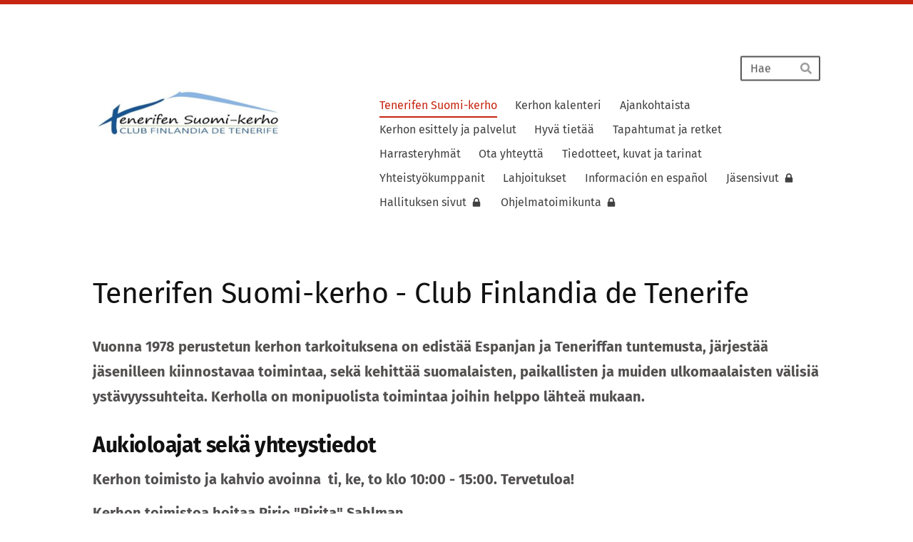

--- FILE ---
content_type: text/html; charset=utf-8
request_url: https://www.tenerifensuomikerho.net/
body_size: 5530
content:
<!DOCTYPE html>
<html class="no-js" lang="fi">

<head>
  <title>Tenerifen Suomi-kerho</title>
  <meta charset="utf-8">
  <meta name="viewport" content="width=device-width,initial-scale=1.0">
  <link rel="preconnect" href="https://fonts.avoine.com" crossorigin>
  <link rel="preconnect" href="https://bin.yhdistysavain.fi" crossorigin>
  <script data-cookieconsent="ignore">
    document.documentElement.classList.replace('no-js', 'js')
  </script>
  
  <link href="https://fonts.avoine.com/fonts/fira-sans/ya.css" rel="stylesheet" class="font-import">
  <link rel="stylesheet" href="/@css/browsing-1.css?b1763540238s1736067191169">
  
<link rel="canonical" href="https://www.tenerifensuomikerho.net/"><meta name="description" content="Tenerifen Suomi-kerho - Club Finlandia de Tenerife Vuonna 1978 perustetun kerhon tarkoituksena on edistää Espanjan ja Teneriffan tuntemusta, järjestää jäsenilleen kiinnostavaa toimintaa, sekä kehittää…"><link rel="image_src" href="https://bin.yhdistysavain.fi/1606533/ecuRFEbbRvcQUQ0j67kO0Yqbkj/belitopa%20kyltti.jpg"><meta itemprop="name" content="Tenerifen Suomi-kerho"><meta itemprop="url" content="https://www.tenerifensuomikerho.net/"><meta itemprop="image" content="https://bin.yhdistysavain.fi/1606533/ecuRFEbbRvcQUQ0j67kO0Yqbkj/belitopa%20kyltti.jpg"><meta property="og:type" content="website"><meta property="og:title" content="Tenerifen Suomi-kerho"><meta property="og:url" content="https://www.tenerifensuomikerho.net/"><meta property="og:image" content="https://bin.yhdistysavain.fi/1606533/ecuRFEbbRvcQUQ0j67kO0Yqbkj/belitopa%20kyltti.jpg"><meta property="og:image:width" content="496"><meta property="og:image:height" content="429"><meta property="og:description" content="Tenerifen Suomi-kerho - Club Finlandia de Tenerife Vuonna 1978 perustetun kerhon tarkoituksena on edistää Espanjan ja Teneriffan tuntemusta, järjestää jäsenilleen kiinnostavaa toimintaa, sekä kehittää…"><meta property="og:site_name" content="Tenerifen Suomi-kerho"><meta name="twitter:card" content="summary_large_image"><meta name="twitter:title" content="Tenerifen Suomi-kerho"><meta name="twitter:description" content="Tenerifen Suomi-kerho - Club Finlandia de Tenerife Vuonna 1978 perustetun kerhon tarkoituksena on edistää Espanjan ja Teneriffan tuntemusta, järjestää jäsenilleen kiinnostavaa toimintaa, sekä kehittää…"><meta name="twitter:image" content="https://bin.yhdistysavain.fi/1606533/ecuRFEbbRvcQUQ0j67kO0Yqbkj/belitopa%20kyltti.jpg"><link rel="preload" as="image" href="https://bin.yhdistysavain.fi/1606533/UtI5m1x3JvZhQqmvF6xV0WSw6m/logo%20kuva%5B1325%5D.jpg">

  
  <script type="module" src="/@res/ssr-browsing/ssr-browsing.js?b1763540238"></script>
</head>

<body data-styles-page-id="1">
  
  
  <div id="app" class=""><a class="skip-link noindex" href="#start-of-content">Siirry sivun sisältöön</a><div class="bartender"><!----><div class="d4-mobile-bar noindex"><!----><div class="d4-mobile-bar__col d4-mobile-bar__col--fill"><button class="d4-mobile-bar__item d4-offcanvas-toggle" data-bartender-toggle="top"><span aria-hidden="true" class="icon d4-offcanvas-toggle__icon"><svg style="fill: currentColor; width: 17px; height: 17px" width="1792" height="1792" viewBox="0 0 1792 1792" xmlns="http://www.w3.org/2000/svg">
  <path d="M1664 1344v128q0 26-19 45t-45 19h-1408q-26 0-45-19t-19-45v-128q0-26 19-45t45-19h1408q26 0 45 19t19 45zm0-512v128q0 26-19 45t-45 19h-1408q-26 0-45-19t-19-45v-128q0-26 19-45t45-19h1408q26 0 45 19t19 45zm0-512v128q0 26-19 45t-45 19h-1408q-26 0-45-19t-19-45v-128q0-26 19-45t45-19h1408q26 0 45 19t19 45z"/>
</svg>
</span><span class="d4-offcanvas-toggle__text">Haku ja valikko</span></button></div><!----></div><div class="d4-canvas bartender__content"><div class="d4-canvas-background"><div class="d4-canvas-background__image"></div><div class="d4-background-layers"><div class="d4-background-layer d4-background-layer--brightness"></div><div class="d4-background-layer d4-background-layer--overlay"></div><div class="d4-background-layer d4-background-layer--fade"></div></div></div><div class="d4-canvas-wrapper"><header><div class="d4-theme-search-wrapper"><form action="/@search" method="get" class="d4-theme-search noindex d4-theme-search--header"><div class="d4-theme-search__field d4-theme-search__field--query"><label for="search-desktop-q" class="d4-theme-search__label sr-only">Haku</label><input class="d4-theme-search__input d4-theme-search__input--grow" type="search" id="search-desktop-q" name="q" placeholder="Hae" autocomplete="off" required><button class="d4-theme-search__submit" type="submit"><span aria-hidden="true" class="icon d4-theme-search__icon"><svg style="fill: currentColor; width: 12px; height: 12px" xmlns="http://www.w3.org/2000/svg" viewBox="0 0 512 512"><path d="M505 442.7L405.3 343c-4.5-4.5-10.6-7-17-7H372c27.6-35.3 44-79.7 44-128C416 93.1 322.9 0 208 0S0 93.1 0 208s93.1 208 208 208c48.3 0 92.7-16.4 128-44v16.3c0 6.4 2.5 12.5 7 17l99.7 99.7c9.4 9.4 24.6 9.4 33.9 0l28.3-28.3c9.4-9.4 9.4-24.6.1-34zM208 336c-70.7 0-128-57.2-128-128 0-70.7 57.2-128 128-128 70.7 0 128 57.2 128 128 0 70.7-57.2 128-128 128z"></path></svg>
</span><span class="sr-only">Hae</span></button></div></form></div><div class="flex"><div class="flex__logo"><a class="d4-logo d4-logo--horizontal d4-logo--legacy noindex" href="/"><div class="d4-logo__image"></div><div class="d4-logo__textWrap"><span class="d4-logo__text">Tenerifen Suomi-kerho</span></div></a></div><div class="flex__nav"><!----></div><div class="flex__nav"><nav class="d4-main-nav"><ul class="d4-main-nav__list" tabindex="-1"><!--[--><li class="d4-main-nav__item d4-main-nav__item--level-1 d4-main-nav__item--current"><a class="d4-main-nav__link" href="/" aria-current="page"><!----><span class="d4-main-nav__title">Tenerifen Suomi-kerho</span><!----></a><!----></li><li class="d4-main-nav__item d4-main-nav__item--level-1"><a class="d4-main-nav__link" href="/viikkokalenteri/" aria-current="false"><!----><span class="d4-main-nav__title">Kerhon kalenteri</span><!----></a><!----></li><li class="d4-main-nav__item d4-main-nav__item--level-1"><a class="d4-main-nav__link" href="/ajankohtaista/" aria-current="false"><!----><span class="d4-main-nav__title">Ajankohtaista</span><!----></a><!----></li><li class="d4-main-nav__item d4-main-nav__item--level-1 nav__item--has-children"><a class="d4-main-nav__link" href="/yhdistys/" aria-current="false"><!----><span class="d4-main-nav__title">Kerhon esittely ja palvelut</span><!----></a><!----></li><li class="d4-main-nav__item d4-main-nav__item--level-1 nav__item--has-children"><a class="d4-main-nav__link" href="/hyva-tietaa/" aria-current="false"><!----><span class="d4-main-nav__title">Hyvä tietää</span><!----></a><!----></li><li class="d4-main-nav__item d4-main-nav__item--level-1"><a class="d4-main-nav__link" href="/tapahtumat-ja-retket/" aria-current="false"><!----><span class="d4-main-nav__title">Tapahtumat ja retket</span><!----></a><!----></li><li class="d4-main-nav__item d4-main-nav__item--level-1 nav__item--has-children"><a class="d4-main-nav__link" href="/harrasteryhmat/" aria-current="false"><!----><span class="d4-main-nav__title">Harrasteryhmät</span><!----></a><!----></li><li class="d4-main-nav__item d4-main-nav__item--level-1"><a class="d4-main-nav__link" href="/ota-yhteytta/" aria-current="false"><!----><span class="d4-main-nav__title">Ota yhteyttä</span><!----></a><!----></li><li class="d4-main-nav__item d4-main-nav__item--level-1 nav__item--has-children"><a class="d4-main-nav__link" href="/tiedotteet-kuvat-ja-tarin/" aria-current="false"><!----><span class="d4-main-nav__title">Tiedotteet, kuvat ja tarinat</span><!----></a><!----></li><li class="d4-main-nav__item d4-main-nav__item--level-1 nav__item--has-children"><a class="d4-main-nav__link" href="/yhteistyokumppanit/" aria-current="false"><!----><span class="d4-main-nav__title">Yhteistyökumppanit</span><!----></a><!----></li><li class="d4-main-nav__item d4-main-nav__item--level-1"><a class="d4-main-nav__link" href="/lahjoitukset/" aria-current="false"><!----><span class="d4-main-nav__title">Lahjoitukset</span><!----></a><!----></li><li class="d4-main-nav__item d4-main-nav__item--level-1"><a class="d4-main-nav__link" href="/informacion-en-espanol/" aria-current="false"><!----><span class="d4-main-nav__title">Información en español</span><!----></a><!----></li><li class="d4-main-nav__item d4-main-nav__item--level-1"><a class="d4-main-nav__link" href="/jasensivut/" aria-current="false"><!----><span class="d4-main-nav__title">Jäsensivut</span><span aria-hidden="true" class="icon d4-main-nav__icon"><svg style="fill: currentColor; width: 10px; height: 10px" width="1792" height="1792" viewBox="0 0 1792 1792" xmlns="http://www.w3.org/2000/svg">
  <path d="M640 768h512v-192q0-106-75-181t-181-75-181 75-75 181v192zm832 96v576q0 40-28 68t-68 28h-960q-40 0-68-28t-28-68v-576q0-40 28-68t68-28h32v-192q0-184 132-316t316-132 316 132 132 316v192h32q40 0 68 28t28 68z"/>
</svg>
</span></a><!----></li><li class="d4-main-nav__item d4-main-nav__item--level-1"><a class="d4-main-nav__link" href="/hallituksen-sivut/" aria-current="false"><!----><span class="d4-main-nav__title">Hallituksen sivut</span><span aria-hidden="true" class="icon d4-main-nav__icon"><svg style="fill: currentColor; width: 10px; height: 10px" width="1792" height="1792" viewBox="0 0 1792 1792" xmlns="http://www.w3.org/2000/svg">
  <path d="M640 768h512v-192q0-106-75-181t-181-75-181 75-75 181v192zm832 96v576q0 40-28 68t-68 28h-960q-40 0-68-28t-28-68v-576q0-40 28-68t68-28h32v-192q0-184 132-316t316-132 316 132 132 316v192h32q40 0 68 28t28 68z"/>
</svg>
</span></a><!----></li><li class="d4-main-nav__item d4-main-nav__item--level-1"><a class="d4-main-nav__link" href="/ohjelmatoimikunta/" aria-current="false"><!----><span class="d4-main-nav__title">Ohjelmatoimikunta</span><span aria-hidden="true" class="icon d4-main-nav__icon"><svg style="fill: currentColor; width: 10px; height: 10px" width="1792" height="1792" viewBox="0 0 1792 1792" xmlns="http://www.w3.org/2000/svg">
  <path d="M640 768h512v-192q0-106-75-181t-181-75-181 75-75 181v192zm832 96v576q0 40-28 68t-68 28h-960q-40 0-68-28t-28-68v-576q0-40 28-68t68-28h32v-192q0-184 132-316t316-132 316 132 132 316v192h32q40 0 68 28t28 68z"/>
</svg>
</span></a><!----></li><!--]--></ul></nav></div></div></header><div class="content"><main role="main" id="start-of-content"><div class="zone-container"><div class="zone" data-zone-id="50main"><!----><!--[--><!--[--><div class="widget-container" id="wc-rGhddoIbWoJ53rop8gqT"><div id="widget-rGhddoIbWoJ53rop8gqT" class="widget widget-text"><!--[--><div><h1>Tenerifen Suomi-kerho - Club Finlandia de Tenerife</h1></div><!--]--></div></div><!--]--><!--[--><div class="widget-container" id="wc-iJ24fBX4YCdWtNJ7JJrA"><div id="widget-iJ24fBX4YCdWtNJ7JJrA" class="widget widget-text"><!--[--><div><p><strong>Vuonna 1978 perustetun kerhon tarkoituksena on edistää Espanjan ja Teneriffan tuntemusta, järjestää jäsenilleen kiinnostavaa toimintaa, sekä kehittää suomalaisten, paikallisten ja muiden ulkomaalaisten välisiä ystävyyssuhteita. Kerholla on monipuolista toimintaa joihin helppo lähteä mukaan. </strong></p></div><!--]--></div></div><!--]--><!--[--><div class="widget-container" id="wc-7l8cCRoBGIxD2vLLqh4X"><div id="widget-7l8cCRoBGIxD2vLLqh4X" class="widget widget-text"><!--[--><div><h3><strong>Aukioloajat sekä yhteystiedot </strong></h3><p><strong>Kerhon toimisto ja kahvio avoinna  ti, ke, to klo 10:00 - 15:00. Tervetuloa!</strong></p><p><strong>Kerhon toimistoa hoitaa Pirjo "Pirita" Sahlman.</strong></p><p><strong>Osoite: </strong><a target="_blank" rel="noopener" href="https://maps.app.goo.gl/f5MEQHwceyKtD59A9">Calle Sebastian Padron Acosta 6</a>, 38400 Puerto de la Cruz, Tenerife, Espanja</p><p><strong>Matkapuhelin ja WhatsApp:</strong> +34 648 54 00 60</p><p><strong>PANKKIYHTEYS:</strong>     Cajasiete </p><p><strong>TILINOMISTAJA:</strong>     Tenerifen Suomi-kerho</p><p><strong>TILI:</strong>            ES 26 3076 0470 9827 1078 5524</p><p><strong>Sähköposti:</strong> <a rel="noopener" href="mailto:toimisto.tenerifensuomikerho@gmail.com">toimisto.tenerifensuomikerho@gmail.com</a> </p><p><strong>Facebook: </strong><a target="_blank" rel="noopener" href="https://www.facebook.com/groups/tenerifensuomikerho">Kerhon Facebook-ryhmä</a></p><p><strong>Puheenjohtaja: Varapuheenjohtaja Sirkka Kaartinen +358 40 9649033</strong></p></div><!--]--></div></div><!--]--><!--[--><div class="widget-container" id="wc-ddUuraeKoKVvZV8W28Rz"><div id="widget-ddUuraeKoKVvZV8W28Rz" class="widget widget-calltoaction widget-calltoaction--center"><!--[--><a href="/yhdistys/liity-jaseneksi-lomake/" class="d4-button d4-button--spacing-normal d4-button--color-primary d4-button--icon-left d4-button--context-website d4-button--text-center" style="" aria-disabled="false" target="_blank"><div class="d4-button__content"><!----><span class="d4-button__text">Liity jäseneksi</span></div><!----><!----></a><!--]--></div></div><!--]--><!--[--><div class="widget-container" id="wc-AEGYXgEgV6I02jxlCMjF"><div id="widget-AEGYXgEgV6I02jxlCMjF" class="widget widget-calltoaction widget-calltoaction--center"><!--[--><a href="/yhdistys/jasenmaksun-maksaminen/" class="d4-button d4-button--spacing-normal d4-button--color-primary d4-button--icon-left d4-button--context-website d4-button--text-center" style="" aria-disabled="false" target="_blank"><div class="d4-button__content"><!----><span class="d4-button__text">Jäsenmaksun maksaminen</span></div><!----><!----></a><!--]--></div></div><!--]--><!--[--><div class="widget-container" id="wc-R8yWiWd2jl2CI44hjejK"><div id="widget-R8yWiWd2jl2CI44hjejK" class="widget widget-image"><!--[--><figure class="widget-image__figure"><div class="d4-image-container" style="max-width:496px;"><div style="padding-bottom:86.49193548387096%;"><img src="https://bin.yhdistysavain.fi/1606533/ecuRFEbbRvcQUQ0j67kO0Yqbkj/belitopa%20kyltti.jpg" width="496" height="429" alt></div></div><!----></figure><!--]--></div></div><!--]--><!--]--><!----></div><!----></div></main></div><footer class="d4-footer"><div class="d4-footer__wrap flex"><div class="d4-footer__copylogin copylogin"><span><a id="login-link" href="/@admin/website/?page=%2F" target="_top" rel="nofollow" aria-label="Kirjaudu sivustolle"> © </a> Tenerifen Suomi-kerho</span></div><div class="d4-footer__menu footer-menu" data-widget-edit-tip=""><ul><!----><!----><!----><!----><!----><li><a href="https://www.yhdistysavain.fi" class="made-with" target="_blank" rel="noopener">Tehty Yhdistysavaimella</a></li></ul></div></div></footer></div></div><div class="d4-offcanvas d4-offcanvas--top bartender__bar bartender__bar--top" aria-label="Haku ja valikko" mode="float"><div class="d4-offcanvas__searchWrapper"><form action="/@search" method="get" class="d4-theme-search noindex d4-theme-search--mobile"><div class="d4-theme-search__field d4-theme-search__field--query"><label for="search-mobile-q" class="d4-theme-search__label sr-only">Haku</label><input class="d4-theme-search__input" type="search" id="search-mobile-q" name="q" placeholder="Hae" autocomplete="off" required><button class="d4-theme-search__submit" type="submit"><span aria-hidden="true" class="icon d4-theme-search__icon"><svg style="fill: currentColor; width: 12px; height: 12px" xmlns="http://www.w3.org/2000/svg" viewBox="0 0 512 512"><path d="M505 442.7L405.3 343c-4.5-4.5-10.6-7-17-7H372c27.6-35.3 44-79.7 44-128C416 93.1 322.9 0 208 0S0 93.1 0 208s93.1 208 208 208c48.3 0 92.7-16.4 128-44v16.3c0 6.4 2.5 12.5 7 17l99.7 99.7c9.4 9.4 24.6 9.4 33.9 0l28.3-28.3c9.4-9.4 9.4-24.6.1-34zM208 336c-70.7 0-128-57.2-128-128 0-70.7 57.2-128 128-128 70.7 0 128 57.2 128 128 0 70.7-57.2 128-128 128z"></path></svg>
</span><span class="sr-only">Hae</span></button></div></form></div><nav class="d4-mobile-nav"><ul class="d4-mobile-nav__list" tabindex="-1"><!--[--><li class="d4-mobile-nav__item d4-mobile-nav__item--level-1 d4-mobile-nav__item--current"><a class="d4-mobile-nav__link" href="/" aria-current="page"><!----><span class="d4-mobile-nav__title">Tenerifen Suomi-kerho</span><!----></a><!----></li><li class="d4-mobile-nav__item d4-mobile-nav__item--level-1"><a class="d4-mobile-nav__link" href="/viikkokalenteri/" aria-current="false"><!----><span class="d4-mobile-nav__title">Kerhon kalenteri</span><!----></a><!----></li><li class="d4-mobile-nav__item d4-mobile-nav__item--level-1"><a class="d4-mobile-nav__link" href="/ajankohtaista/" aria-current="false"><!----><span class="d4-mobile-nav__title">Ajankohtaista</span><!----></a><!----></li><li class="d4-mobile-nav__item d4-mobile-nav__item--level-1 d4-mobile-nav__item--has-children"><a class="d4-mobile-nav__link" href="/yhdistys/" aria-current="false"><!----><span class="d4-mobile-nav__title">Kerhon esittely ja palvelut</span><!----></a><!--[--><button class="navExpand navExpand--active" data-text-expand="Näytä sivun Kerhon esittely ja palvelut alasivut" data-text-unexpand="Piilota sivun Kerhon esittely ja palvelut alasivut" aria-label="Näytä sivun Kerhon esittely ja palvelut alasivut" aria-controls="nav__list--2" aria-expanded="true"><span aria-hidden="true" class="icon navExpand__icon navExpand__icon--plus"><svg style="fill: currentColor; width: 14px; height: 14px" width="11" height="11" viewBox="0 0 11 11" xmlns="http://www.w3.org/2000/svg">
  <path d="M11 5.182v.636c0 .227-.08.42-.24.58-.158.16-.35.238-.578.238H6.636v3.546c0 .227-.08.42-.238.58-.16.158-.353.238-.58.238h-.636c-.227 0-.42-.08-.58-.24-.16-.158-.238-.35-.238-.578V6.636H.818c-.227 0-.42-.08-.58-.238C.08 6.238 0 6.045 0 5.818v-.636c0-.227.08-.42.24-.58.158-.16.35-.238.578-.238h3.546V.818c0-.227.08-.42.238-.58.16-.158.353-.238.58-.238h.636c.227 0 .42.08.58.24.16.158.238.35.238.578v3.546h3.546c.227 0 .42.08.58.238.158.16.238.353.238.58z" fill-rule="nonzero"/>
</svg>
</span><span aria-hidden="true" class="icon navExpand__icon navExpand__icon--minus"><svg style="fill: currentColor; width: 14px; height: 14px" width="1792" height="1792" viewBox="0 0 1792 1792" xmlns="http://www.w3.org/2000/svg">
  <path d="M1600 736v192q0 40-28 68t-68 28h-1216q-40 0-68-28t-28-68v-192q0-40 28-68t68-28h1216q40 0 68 28t28 68z"/>
</svg>
</span></button><ul class="d4-mobile-nav__list" tabindex="-1" id="nav__list--2" aria-label="Sivun Kerhon esittely ja palvelut alasivut"><!--[--><li class="d4-mobile-nav__item d4-mobile-nav__item--level-2"><a class="d4-mobile-nav__link" href="/yhdistys/kerhon-hallitus/" aria-current="false"><!----><span class="d4-mobile-nav__title">Kerhon hallitus</span><!----></a><!----></li><li class="d4-mobile-nav__item d4-mobile-nav__item--level-2"><a class="d4-mobile-nav__link" href="/yhdistys/palvelut/" aria-current="false"><!----><span class="d4-mobile-nav__title">Palvelut</span><!----></a><!----></li><li class="d4-mobile-nav__item d4-mobile-nav__item--level-2"><a class="d4-mobile-nav__link" href="/yhdistys/liity-jaseneksi-lomake/" aria-current="false"><!----><span class="d4-mobile-nav__title">Liity jäseneksi -lomake</span><!----></a><!----></li><li class="d4-mobile-nav__item d4-mobile-nav__item--level-2"><a class="d4-mobile-nav__link" href="/yhdistys/jasenmaksun-maksaminen/" aria-current="false"><!----><span class="d4-mobile-nav__title">Jäsenmaksun maksaminen</span><!----></a><!----></li><li class="d4-mobile-nav__item d4-mobile-nav__item--level-2"><a class="d4-mobile-nav__link" href="/yhdistys/kerhon-toimikunnat-ja-vastuuhenkilo/" aria-current="false"><!----><span class="d4-mobile-nav__title">Kerhon toimikunnat ja vastuuhenkilöt</span><!----></a><!----></li><li class="d4-mobile-nav__item d4-mobile-nav__item--level-2"><a class="d4-mobile-nav__link" href="/yhdistys/saannot/" aria-current="false"><!----><span class="d4-mobile-nav__title">Säännöt</span><!----></a><!----></li><!--]--></ul><!--]--></li><li class="d4-mobile-nav__item d4-mobile-nav__item--level-1 d4-mobile-nav__item--has-children"><a class="d4-mobile-nav__link" href="/hyva-tietaa/" aria-current="false"><!----><span class="d4-mobile-nav__title">Hyvä tietää</span><!----></a><!--[--><button class="navExpand navExpand--active" data-text-expand="Näytä sivun Hyvä tietää alasivut" data-text-unexpand="Piilota sivun Hyvä tietää alasivut" aria-label="Näytä sivun Hyvä tietää alasivut" aria-controls="nav__list--42" aria-expanded="true"><span aria-hidden="true" class="icon navExpand__icon navExpand__icon--plus"><svg style="fill: currentColor; width: 14px; height: 14px" width="11" height="11" viewBox="0 0 11 11" xmlns="http://www.w3.org/2000/svg">
  <path d="M11 5.182v.636c0 .227-.08.42-.24.58-.158.16-.35.238-.578.238H6.636v3.546c0 .227-.08.42-.238.58-.16.158-.353.238-.58.238h-.636c-.227 0-.42-.08-.58-.24-.16-.158-.238-.35-.238-.578V6.636H.818c-.227 0-.42-.08-.58-.238C.08 6.238 0 6.045 0 5.818v-.636c0-.227.08-.42.24-.58.158-.16.35-.238.578-.238h3.546V.818c0-.227.08-.42.238-.58.16-.158.353-.238.58-.238h.636c.227 0 .42.08.58.24.16.158.238.35.238.578v3.546h3.546c.227 0 .42.08.58.238.158.16.238.353.238.58z" fill-rule="nonzero"/>
</svg>
</span><span aria-hidden="true" class="icon navExpand__icon navExpand__icon--minus"><svg style="fill: currentColor; width: 14px; height: 14px" width="1792" height="1792" viewBox="0 0 1792 1792" xmlns="http://www.w3.org/2000/svg">
  <path d="M1600 736v192q0 40-28 68t-68 28h-1216q-40 0-68-28t-28-68v-192q0-40 28-68t68-28h1216q40 0 68 28t28 68z"/>
</svg>
</span></button><ul class="d4-mobile-nav__list" tabindex="-1" id="nav__list--42" aria-label="Sivun Hyvä tietää alasivut"><!--[--><li class="d4-mobile-nav__item d4-mobile-nav__item--level-2"><a class="d4-mobile-nav__link" href="/hyva-tietaa/tarkeita-puhelinnumeroita/" aria-current="false"><!----><span class="d4-mobile-nav__title">Kriisivalmiustyöryhmä</span><!----></a><!----></li><li class="d4-mobile-nav__item d4-mobile-nav__item--level-2"><a class="d4-mobile-nav__link" href="/hyva-tietaa/asunnonvuokraus/" aria-current="false"><!----><span class="d4-mobile-nav__title">Asunnonvuokraus</span><!----></a><!----></li><li class="d4-mobile-nav__item d4-mobile-nav__item--level-2"><a class="d4-mobile-nav__link" href="/hyva-tietaa/pysyvasti-residencialla-asuvat/" aria-current="false"><!----><span class="d4-mobile-nav__title">Pysyvästi/residencialla asuvat</span><!----></a><!----></li><li class="d4-mobile-nav__item d4-mobile-nav__item--level-2"><a class="d4-mobile-nav__link" href="/hyva-tietaa/ohjeet-n-i-e-numeron-hankintaan/" aria-current="false"><!----><span class="d4-mobile-nav__title">N.I.E numeron hakuohjeet</span><!----></a><!----></li><!--]--></ul><!--]--></li><li class="d4-mobile-nav__item d4-mobile-nav__item--level-1"><a class="d4-mobile-nav__link" href="/tapahtumat-ja-retket/" aria-current="false"><!----><span class="d4-mobile-nav__title">Tapahtumat ja retket</span><!----></a><!----></li><li class="d4-mobile-nav__item d4-mobile-nav__item--level-1 d4-mobile-nav__item--has-children"><a class="d4-mobile-nav__link" href="/harrasteryhmat/" aria-current="false"><!----><span class="d4-mobile-nav__title">Harrasteryhmät</span><!----></a><!--[--><button class="navExpand navExpand--active" data-text-expand="Näytä sivun Harrasteryhmät alasivut" data-text-unexpand="Piilota sivun Harrasteryhmät alasivut" aria-label="Näytä sivun Harrasteryhmät alasivut" aria-controls="nav__list--17" aria-expanded="true"><span aria-hidden="true" class="icon navExpand__icon navExpand__icon--plus"><svg style="fill: currentColor; width: 14px; height: 14px" width="11" height="11" viewBox="0 0 11 11" xmlns="http://www.w3.org/2000/svg">
  <path d="M11 5.182v.636c0 .227-.08.42-.24.58-.158.16-.35.238-.578.238H6.636v3.546c0 .227-.08.42-.238.58-.16.158-.353.238-.58.238h-.636c-.227 0-.42-.08-.58-.24-.16-.158-.238-.35-.238-.578V6.636H.818c-.227 0-.42-.08-.58-.238C.08 6.238 0 6.045 0 5.818v-.636c0-.227.08-.42.24-.58.158-.16.35-.238.578-.238h3.546V.818c0-.227.08-.42.238-.58.16-.158.353-.238.58-.238h.636c.227 0 .42.08.58.24.16.158.238.35.238.578v3.546h3.546c.227 0 .42.08.58.238.158.16.238.353.238.58z" fill-rule="nonzero"/>
</svg>
</span><span aria-hidden="true" class="icon navExpand__icon navExpand__icon--minus"><svg style="fill: currentColor; width: 14px; height: 14px" width="1792" height="1792" viewBox="0 0 1792 1792" xmlns="http://www.w3.org/2000/svg">
  <path d="M1600 736v192q0 40-28 68t-68 28h-1216q-40 0-68-28t-28-68v-192q0-40 28-68t68-28h1216q40 0 68 28t28 68z"/>
</svg>
</span></button><ul class="d4-mobile-nav__list" tabindex="-1" id="nav__list--17" aria-label="Sivun Harrasteryhmät alasivut"><!--[--><li class="d4-mobile-nav__item d4-mobile-nav__item--level-2"><a class="d4-mobile-nav__link" href="/harrasteryhmat/digineuvonta/" aria-current="false"><!----><span class="d4-mobile-nav__title">Digineuvonta</span><!----></a><!----></li><li class="d4-mobile-nav__item d4-mobile-nav__item--level-2"><a class="d4-mobile-nav__link" href="/harrasteryhmat/elokuvakerho/" aria-current="false"><!----><span class="d4-mobile-nav__title">Elokuvakerho</span><!----></a><!----></li><li class="d4-mobile-nav__item d4-mobile-nav__item--level-2"><a class="d4-mobile-nav__link" href="/harrasteryhmat/espanja/" aria-current="false"><!----><span class="d4-mobile-nav__title">Espanjan opiskelu</span><!----></a><!----></li><li class="d4-mobile-nav__item d4-mobile-nav__item--level-2"><a class="d4-mobile-nav__link" href="/harrasteryhmat/frisbeegolf/" aria-current="false"><!----><span class="d4-mobile-nav__title">Frisbeegolf</span><!----></a><!----></li><li class="d4-mobile-nav__item d4-mobile-nav__item--level-2"><a class="d4-mobile-nav__link" href="/harrasteryhmat/golf/" aria-current="false"><!----><span class="d4-mobile-nav__title">Golf</span><!----></a><!----></li><li class="d4-mobile-nav__item d4-mobile-nav__item--level-2"><a class="d4-mobile-nav__link" href="/harrasteryhmat/jooga/" aria-current="false"><!----><span class="d4-mobile-nav__title">Jooga</span><!----></a><!----></li><li class="d4-mobile-nav__item d4-mobile-nav__item--level-2"><a class="d4-mobile-nav__link" href="/harrasteryhmat/kalakerho/" aria-current="false"><!----><span class="d4-mobile-nav__title">Kalakerho</span><!----></a><!----></li><li class="d4-mobile-nav__item d4-mobile-nav__item--level-2"><a class="d4-mobile-nav__link" href="/harrasteryhmat/karaoke/" aria-current="false"><!----><span class="d4-mobile-nav__title">Karaoke</span><!----></a><!----></li><li class="d4-mobile-nav__item d4-mobile-nav__item--level-2"><a class="d4-mobile-nav__link" href="/harrasteryhmat/kirjasto/" aria-current="false"><!----><span class="d4-mobile-nav__title">Kirjasto</span><!----></a><!----></li><li class="d4-mobile-nav__item d4-mobile-nav__item--level-2"><a class="d4-mobile-nav__link" href="/harrasteryhmat/kortti-ja-poytapelit/" aria-current="false"><!----><span class="d4-mobile-nav__title">Kortti-ja pöytäpelit</span><!----></a><!----></li><li class="d4-mobile-nav__item d4-mobile-nav__item--level-2"><a class="d4-mobile-nav__link" href="/harrasteryhmat/kadentaidot/" aria-current="false"><!----><span class="d4-mobile-nav__title">Käsityökerho</span><!----></a><!----></li><li class="d4-mobile-nav__item d4-mobile-nav__item--level-2"><a class="d4-mobile-nav__link" href="/harrasteryhmat/lasten-kerho/" aria-current="false"><!----><span class="d4-mobile-nav__title">Lasten kerho</span><!----></a><!----></li><li class="d4-mobile-nav__item d4-mobile-nav__item--level-2"><a class="d4-mobile-nav__link" href="/harrasteryhmat/lukupiiri/" aria-current="false"><!----><span class="d4-mobile-nav__title">Lukupiiri</span><!----></a><!----></li><li class="d4-mobile-nav__item d4-mobile-nav__item--level-2"><a class="d4-mobile-nav__link" href="/harrasteryhmat/luovan-kirjoittamisen-kurssi/" aria-current="false"><!----><span class="d4-mobile-nav__title">Luovan kirjoittamisen kurssi</span><!----></a><!----></li><li class="d4-mobile-nav__item d4-mobile-nav__item--level-2"><a class="d4-mobile-nav__link" href="/harrasteryhmat/molkky/" aria-current="false"><!----><span class="d4-mobile-nav__title">Mölkky</span><!----></a><!----></li><li class="d4-mobile-nav__item d4-mobile-nav__item--level-2"><a class="d4-mobile-nav__link" href="/harrasteryhmat/naytelmapiiri/" aria-current="false"><!----><span class="d4-mobile-nav__title">Näytelmäpiiri</span><!----></a><!----></li><li class="d4-mobile-nav__item d4-mobile-nav__item--level-2"><a class="d4-mobile-nav__link" href="/harrasteryhmat/onni/" aria-current="false"><!----><span class="d4-mobile-nav__title">Onni</span><!----></a><!----></li><li class="d4-mobile-nav__item d4-mobile-nav__item--level-2"><a class="d4-mobile-nav__link" href="/harrasteryhmat/petankki/" aria-current="false"><!----><span class="d4-mobile-nav__title">Petankki</span><!----></a><!----></li><li class="d4-mobile-nav__item d4-mobile-nav__item--level-2"><a class="d4-mobile-nav__link" href="/harrasteryhmat/porssiklubi/" aria-current="false"><!----><span class="d4-mobile-nav__title">Pörssiklubi</span><!----></a><!----></li><li class="d4-mobile-nav__item d4-mobile-nav__item--level-2"><a class="d4-mobile-nav__link" href="/harrasteryhmat/qigong-ja-taiji/" aria-current="false"><!----><span class="d4-mobile-nav__title">Qigong ja taiji</span><!----></a><!----></li><li class="d4-mobile-nav__item d4-mobile-nav__item--level-2"><a class="d4-mobile-nav__link" href="/harrasteryhmat/rantalentopallo/" aria-current="false"><!----><span class="d4-mobile-nav__title">Rantalentopallo</span><!----></a><!----></li><li class="d4-mobile-nav__item d4-mobile-nav__item--level-2"><a class="d4-mobile-nav__link" href="/harrasteryhmat/taidepiiri/" aria-current="false"><!----><span class="d4-mobile-nav__title">Taidepiiri</span><!----></a><!----></li><li class="d4-mobile-nav__item d4-mobile-nav__item--level-2"><a class="d4-mobile-nav__link" href="/harrasteryhmat/teemalaulut/" aria-current="false"><!----><span class="d4-mobile-nav__title">Teemalaulut</span><!----></a><!----></li><li class="d4-mobile-nav__item d4-mobile-nav__item--level-2"><a class="d4-mobile-nav__link" href="/harrasteryhmat/tikka/" aria-current="false"><!----><span class="d4-mobile-nav__title">Tikka</span><!----></a><!----></li><li class="d4-mobile-nav__item d4-mobile-nav__item--level-2"><a class="d4-mobile-nav__link" href="/harrasteryhmat/zumba/" aria-current="false"><!----><span class="d4-mobile-nav__title">Zumba</span><!----></a><!----></li><!--]--></ul><!--]--></li><li class="d4-mobile-nav__item d4-mobile-nav__item--level-1"><a class="d4-mobile-nav__link" href="/ota-yhteytta/" aria-current="false"><!----><span class="d4-mobile-nav__title">Ota yhteyttä</span><!----></a><!----></li><li class="d4-mobile-nav__item d4-mobile-nav__item--level-1 d4-mobile-nav__item--has-children"><a class="d4-mobile-nav__link" href="/tiedotteet-kuvat-ja-tarin/" aria-current="false"><!----><span class="d4-mobile-nav__title">Tiedotteet, kuvat ja tarinat</span><!----></a><!--[--><button class="navExpand navExpand--active" data-text-expand="Näytä sivun Tiedotteet, kuvat ja tarinat alasivut" data-text-unexpand="Piilota sivun Tiedotteet, kuvat ja tarinat alasivut" aria-label="Näytä sivun Tiedotteet, kuvat ja tarinat alasivut" aria-controls="nav__list--548" aria-expanded="true"><span aria-hidden="true" class="icon navExpand__icon navExpand__icon--plus"><svg style="fill: currentColor; width: 14px; height: 14px" width="11" height="11" viewBox="0 0 11 11" xmlns="http://www.w3.org/2000/svg">
  <path d="M11 5.182v.636c0 .227-.08.42-.24.58-.158.16-.35.238-.578.238H6.636v3.546c0 .227-.08.42-.238.58-.16.158-.353.238-.58.238h-.636c-.227 0-.42-.08-.58-.24-.16-.158-.238-.35-.238-.578V6.636H.818c-.227 0-.42-.08-.58-.238C.08 6.238 0 6.045 0 5.818v-.636c0-.227.08-.42.24-.58.158-.16.35-.238.578-.238h3.546V.818c0-.227.08-.42.238-.58.16-.158.353-.238.58-.238h.636c.227 0 .42.08.58.24.16.158.238.35.238.578v3.546h3.546c.227 0 .42.08.58.238.158.16.238.353.238.58z" fill-rule="nonzero"/>
</svg>
</span><span aria-hidden="true" class="icon navExpand__icon navExpand__icon--minus"><svg style="fill: currentColor; width: 14px; height: 14px" width="1792" height="1792" viewBox="0 0 1792 1792" xmlns="http://www.w3.org/2000/svg">
  <path d="M1600 736v192q0 40-28 68t-68 28h-1216q-40 0-68-28t-28-68v-192q0-40 28-68t68-28h1216q40 0 68 28t28 68z"/>
</svg>
</span></button><ul class="d4-mobile-nav__list" tabindex="-1" id="nav__list--548" aria-label="Sivun Tiedotteet, kuvat ja tarinat alasivut"><!--[--><li class="d4-mobile-nav__item d4-mobile-nav__item--level-2"><a class="d4-mobile-nav__link" href="/tiedotteet-kuvat-ja-tarin/uusien-tilojen-osto/" aria-current="false"><!----><span class="d4-mobile-nav__title">Kerhotilan hankinta ja kunnostus Belitopessa</span><!----></a><!----></li><li class="d4-mobile-nav__item d4-mobile-nav__item--level-2"><a class="d4-mobile-nav__link" href="/tiedotteet-kuvat-ja-tarin/kuvat-ja-tarinat-2/" aria-current="false"><!----><span class="d4-mobile-nav__title">Kuvat ja tarinat</span><!----></a><!----></li><!--]--></ul><!--]--></li><li class="d4-mobile-nav__item d4-mobile-nav__item--level-1 d4-mobile-nav__item--has-children"><a class="d4-mobile-nav__link" href="/yhteistyokumppanit/" aria-current="false"><!----><span class="d4-mobile-nav__title">Yhteistyökumppanit</span><!----></a><!--[--><button class="navExpand navExpand--active" data-text-expand="Näytä sivun Yhteistyökumppanit alasivut" data-text-unexpand="Piilota sivun Yhteistyökumppanit alasivut" aria-label="Näytä sivun Yhteistyökumppanit alasivut" aria-controls="nav__list--73" aria-expanded="true"><span aria-hidden="true" class="icon navExpand__icon navExpand__icon--plus"><svg style="fill: currentColor; width: 14px; height: 14px" width="11" height="11" viewBox="0 0 11 11" xmlns="http://www.w3.org/2000/svg">
  <path d="M11 5.182v.636c0 .227-.08.42-.24.58-.158.16-.35.238-.578.238H6.636v3.546c0 .227-.08.42-.238.58-.16.158-.353.238-.58.238h-.636c-.227 0-.42-.08-.58-.24-.16-.158-.238-.35-.238-.578V6.636H.818c-.227 0-.42-.08-.58-.238C.08 6.238 0 6.045 0 5.818v-.636c0-.227.08-.42.24-.58.158-.16.35-.238.578-.238h3.546V.818c0-.227.08-.42.238-.58.16-.158.353-.238.58-.238h.636c.227 0 .42.08.58.24.16.158.238.35.238.578v3.546h3.546c.227 0 .42.08.58.238.158.16.238.353.238.58z" fill-rule="nonzero"/>
</svg>
</span><span aria-hidden="true" class="icon navExpand__icon navExpand__icon--minus"><svg style="fill: currentColor; width: 14px; height: 14px" width="1792" height="1792" viewBox="0 0 1792 1792" xmlns="http://www.w3.org/2000/svg">
  <path d="M1600 736v192q0 40-28 68t-68 28h-1216q-40 0-68-28t-28-68v-192q0-40 28-68t68-28h1216q40 0 68 28t28 68z"/>
</svg>
</span></button><ul class="d4-mobile-nav__list" tabindex="-1" id="nav__list--73" aria-label="Sivun Yhteistyökumppanit alasivut"><!--[--><li class="d4-mobile-nav__item d4-mobile-nav__item--level-2"><a class="d4-mobile-nav__link" href="/yhteistyokumppanit/kauneus-ja-hyvinvointi/" aria-current="false"><!----><span class="d4-mobile-nav__title">Kauneus ja hyvinvointi</span><!----></a><!----></li><li class="d4-mobile-nav__item d4-mobile-nav__item--level-2"><a class="d4-mobile-nav__link" href="/yhteistyokumppanit/laakaripalvelut/" aria-current="false"><!----><span class="d4-mobile-nav__title">Lääkäripalvelut</span><!----></a><!----></li><li class="d4-mobile-nav__item d4-mobile-nav__item--level-2"><a class="d4-mobile-nav__link" href="/yhteistyokumppanit/ravintolat/" aria-current="false"><!----><span class="d4-mobile-nav__title">Ravintolat</span><!----></a><!----></li><li class="d4-mobile-nav__item d4-mobile-nav__item--level-2"><a class="d4-mobile-nav__link" href="/yhteistyokumppanit/tietotekniikka-ja-nettiyhteydet/" aria-current="false"><!----><span class="d4-mobile-nav__title">Tietotekniikka ja nettiyhteydet</span><!----></a><!----></li><li class="d4-mobile-nav__item d4-mobile-nav__item--level-2 d4-mobile-nav__item--has-children"><a class="d4-mobile-nav__link" href="/yhteistyokumppanit/muut-palvelut/" aria-current="false"><!----><span class="d4-mobile-nav__title">Muut palvelut</span><!----></a><!--[--><button class="navExpand navExpand--active" data-text-expand="Näytä sivun Muut palvelut alasivut" data-text-unexpand="Piilota sivun Muut palvelut alasivut" aria-label="Näytä sivun Muut palvelut alasivut" aria-controls="nav__list--295" aria-expanded="true"><span aria-hidden="true" class="icon navExpand__icon navExpand__icon--plus"><svg style="fill: currentColor; width: 14px; height: 14px" width="11" height="11" viewBox="0 0 11 11" xmlns="http://www.w3.org/2000/svg">
  <path d="M11 5.182v.636c0 .227-.08.42-.24.58-.158.16-.35.238-.578.238H6.636v3.546c0 .227-.08.42-.238.58-.16.158-.353.238-.58.238h-.636c-.227 0-.42-.08-.58-.24-.16-.158-.238-.35-.238-.578V6.636H.818c-.227 0-.42-.08-.58-.238C.08 6.238 0 6.045 0 5.818v-.636c0-.227.08-.42.24-.58.158-.16.35-.238.578-.238h3.546V.818c0-.227.08-.42.238-.58.16-.158.353-.238.58-.238h.636c.227 0 .42.08.58.24.16.158.238.35.238.578v3.546h3.546c.227 0 .42.08.58.238.158.16.238.353.238.58z" fill-rule="nonzero"/>
</svg>
</span><span aria-hidden="true" class="icon navExpand__icon navExpand__icon--minus"><svg style="fill: currentColor; width: 14px; height: 14px" width="1792" height="1792" viewBox="0 0 1792 1792" xmlns="http://www.w3.org/2000/svg">
  <path d="M1600 736v192q0 40-28 68t-68 28h-1216q-40 0-68-28t-28-68v-192q0-40 28-68t68-28h1216q40 0 68 28t28 68z"/>
</svg>
</span></button><ul class="d4-mobile-nav__list" tabindex="-1" id="nav__list--295" aria-label="Sivun Muut palvelut alasivut"><!--[--><li class="d4-mobile-nav__item d4-mobile-nav__item--level-3"><a class="d4-mobile-nav__link" href="/yhteistyokumppanit/muut-palvelut/majoitus/" aria-current="false"><!----><span class="d4-mobile-nav__title">Asunnonvuokraus</span><!----></a><!----></li><!--]--></ul><!--]--></li><!--]--></ul><!--]--></li><li class="d4-mobile-nav__item d4-mobile-nav__item--level-1"><a class="d4-mobile-nav__link" href="/lahjoitukset/" aria-current="false"><!----><span class="d4-mobile-nav__title">Lahjoitukset</span><!----></a><!----></li><li class="d4-mobile-nav__item d4-mobile-nav__item--level-1"><a class="d4-mobile-nav__link" href="/informacion-en-espanol/" aria-current="false"><!----><span class="d4-mobile-nav__title">Información en español</span><!----></a><!----></li><li class="d4-mobile-nav__item d4-mobile-nav__item--level-1"><a class="d4-mobile-nav__link" href="/jasensivut/" aria-current="false"><!----><span class="d4-mobile-nav__title">Jäsensivut</span><span aria-hidden="true" class="icon d4-mobile-nav__icon"><svg style="fill: currentColor; width: 10px; height: 10px" width="1792" height="1792" viewBox="0 0 1792 1792" xmlns="http://www.w3.org/2000/svg">
  <path d="M640 768h512v-192q0-106-75-181t-181-75-181 75-75 181v192zm832 96v576q0 40-28 68t-68 28h-960q-40 0-68-28t-28-68v-576q0-40 28-68t68-28h32v-192q0-184 132-316t316-132 316 132 132 316v192h32q40 0 68 28t28 68z"/>
</svg>
</span></a><!----></li><li class="d4-mobile-nav__item d4-mobile-nav__item--level-1"><a class="d4-mobile-nav__link" href="/hallituksen-sivut/" aria-current="false"><!----><span class="d4-mobile-nav__title">Hallituksen sivut</span><span aria-hidden="true" class="icon d4-mobile-nav__icon"><svg style="fill: currentColor; width: 10px; height: 10px" width="1792" height="1792" viewBox="0 0 1792 1792" xmlns="http://www.w3.org/2000/svg">
  <path d="M640 768h512v-192q0-106-75-181t-181-75-181 75-75 181v192zm832 96v576q0 40-28 68t-68 28h-960q-40 0-68-28t-28-68v-576q0-40 28-68t68-28h32v-192q0-184 132-316t316-132 316 132 132 316v192h32q40 0 68 28t28 68z"/>
</svg>
</span></a><!----></li><li class="d4-mobile-nav__item d4-mobile-nav__item--level-1"><a class="d4-mobile-nav__link" href="/ohjelmatoimikunta/" aria-current="false"><!----><span class="d4-mobile-nav__title">Ohjelmatoimikunta</span><span aria-hidden="true" class="icon d4-mobile-nav__icon"><svg style="fill: currentColor; width: 10px; height: 10px" width="1792" height="1792" viewBox="0 0 1792 1792" xmlns="http://www.w3.org/2000/svg">
  <path d="M640 768h512v-192q0-106-75-181t-181-75-181 75-75 181v192zm832 96v576q0 40-28 68t-68 28h-960q-40 0-68-28t-28-68v-576q0-40 28-68t68-28h32v-192q0-184 132-316t316-132 316 132 132 316v192h32q40 0 68 28t28 68z"/>
</svg>
</span></a><!----></li><!--]--></ul></nav></div></div><!----></div>
  
  
  
  <script data-cookieconsent="ignore">window.__INITIAL_STATE__=[]</script>
  <div id="flyout-mount-point" class="flyout-mount-point"></div>
</body>

</html>


--- FILE ---
content_type: text/css
request_url: https://fonts.avoine.com/fonts/fira-sans/ya.css
body_size: 612
content:
/* fira-sans-cyrillic-ext-400-normal */
@font-face {
  font-family: 'Fira Sans';
  font-style: normal;
  font-display: var(--fontsource-display, swap);
  font-weight: 400;
  src: url(./files/fira-sans-cyrillic-ext-400-normal.woff2) format('woff2'), url(./files/fira-sans-cyrillic-ext-400-normal.woff) format('woff');
  unicode-range: U+0460-052F,U+1C80-1C88,U+20B4,U+2DE0-2DFF,U+A640-A69F,U+FE2E-FE2F;
}

/* fira-sans-cyrillic-400-normal */
@font-face {
  font-family: 'Fira Sans';
  font-style: normal;
  font-display: var(--fontsource-display, swap);
  font-weight: 400;
  src: url(./files/fira-sans-cyrillic-400-normal.woff2) format('woff2'), url(./files/fira-sans-cyrillic-400-normal.woff) format('woff');
  unicode-range: U+0301,U+0400-045F,U+0490-0491,U+04B0-04B1,U+2116;
}

/* fira-sans-greek-ext-400-normal */
@font-face {
  font-family: 'Fira Sans';
  font-style: normal;
  font-display: var(--fontsource-display, swap);
  font-weight: 400;
  src: url(./files/fira-sans-greek-ext-400-normal.woff2) format('woff2'), url(./files/fira-sans-greek-ext-400-normal.woff) format('woff');
  unicode-range: U+1F00-1FFF;
}

/* fira-sans-greek-400-normal */
@font-face {
  font-family: 'Fira Sans';
  font-style: normal;
  font-display: var(--fontsource-display, swap);
  font-weight: 400;
  src: url(./files/fira-sans-greek-400-normal.woff2) format('woff2'), url(./files/fira-sans-greek-400-normal.woff) format('woff');
  unicode-range: U+0370-03FF;
}

/* fira-sans-vietnamese-400-normal */
@font-face {
  font-family: 'Fira Sans';
  font-style: normal;
  font-display: var(--fontsource-display, swap);
  font-weight: 400;
  src: url(./files/fira-sans-vietnamese-400-normal.woff2) format('woff2'), url(./files/fira-sans-vietnamese-400-normal.woff) format('woff');
  unicode-range: U+0102-0103,U+0110-0111,U+0128-0129,U+0168-0169,U+01A0-01A1,U+01AF-01B0,U+0300-0301,U+0303-0304,U+0308-0309,U+0323,U+0329,U+1EA0-1EF9,U+20AB;
}

/* fira-sans-latin-ext-400-normal */
@font-face {
  font-family: 'Fira Sans';
  font-style: normal;
  font-display: var(--fontsource-display, swap);
  font-weight: 400;
  src: url(./files/fira-sans-latin-ext-400-normal.woff2) format('woff2'), url(./files/fira-sans-latin-ext-400-normal.woff) format('woff');
  unicode-range: U+0100-02AF,U+0300-0301,U+0303-0304,U+0308-0309,U+0323,U+0329,U+1E00-1EFF,U+2020,U+20A0-20AB,U+20AD-20CF,U+2113,U+2C60-2C7F,U+A720-A7FF;
}

/* fira-sans-latin-400-normal */
@font-face {
  font-family: 'Fira Sans';
  font-style: normal;
  font-display: var(--fontsource-display, swap);
  font-weight: 400;
  src: url(./files/fira-sans-latin-400-normal.woff2) format('woff2'), url(./files/fira-sans-latin-400-normal.woff) format('woff');
  unicode-range: U+0000-00FF,U+0131,U+0152-0153,U+02BB-02BC,U+02C6,U+02DA,U+02DC,U+0300-0301,U+0303-0304,U+0308-0309,U+0323,U+0329,U+2000-206F,U+2074,U+20AC,U+2122,U+2191,U+2193,U+2212,U+2215,U+FEFF,U+FFFD;
}/* fira-sans-cyrillic-ext-400-italic */
@font-face {
  font-family: 'Fira Sans';
  font-style: italic;
  font-display: var(--fontsource-display, swap);
  font-weight: 400;
  src: url(./files/fira-sans-cyrillic-ext-400-italic.woff2) format('woff2'), url(./files/fira-sans-cyrillic-ext-400-italic.woff) format('woff');
  unicode-range: U+0460-052F,U+1C80-1C88,U+20B4,U+2DE0-2DFF,U+A640-A69F,U+FE2E-FE2F;
}

/* fira-sans-cyrillic-400-italic */
@font-face {
  font-family: 'Fira Sans';
  font-style: italic;
  font-display: var(--fontsource-display, swap);
  font-weight: 400;
  src: url(./files/fira-sans-cyrillic-400-italic.woff2) format('woff2'), url(./files/fira-sans-cyrillic-400-italic.woff) format('woff');
  unicode-range: U+0301,U+0400-045F,U+0490-0491,U+04B0-04B1,U+2116;
}

/* fira-sans-greek-ext-400-italic */
@font-face {
  font-family: 'Fira Sans';
  font-style: italic;
  font-display: var(--fontsource-display, swap);
  font-weight: 400;
  src: url(./files/fira-sans-greek-ext-400-italic.woff2) format('woff2'), url(./files/fira-sans-greek-ext-400-italic.woff) format('woff');
  unicode-range: U+1F00-1FFF;
}

/* fira-sans-greek-400-italic */
@font-face {
  font-family: 'Fira Sans';
  font-style: italic;
  font-display: var(--fontsource-display, swap);
  font-weight: 400;
  src: url(./files/fira-sans-greek-400-italic.woff2) format('woff2'), url(./files/fira-sans-greek-400-italic.woff) format('woff');
  unicode-range: U+0370-03FF;
}

/* fira-sans-vietnamese-400-italic */
@font-face {
  font-family: 'Fira Sans';
  font-style: italic;
  font-display: var(--fontsource-display, swap);
  font-weight: 400;
  src: url(./files/fira-sans-vietnamese-400-italic.woff2) format('woff2'), url(./files/fira-sans-vietnamese-400-italic.woff) format('woff');
  unicode-range: U+0102-0103,U+0110-0111,U+0128-0129,U+0168-0169,U+01A0-01A1,U+01AF-01B0,U+0300-0301,U+0303-0304,U+0308-0309,U+0323,U+0329,U+1EA0-1EF9,U+20AB;
}

/* fira-sans-latin-ext-400-italic */
@font-face {
  font-family: 'Fira Sans';
  font-style: italic;
  font-display: var(--fontsource-display, swap);
  font-weight: 400;
  src: url(./files/fira-sans-latin-ext-400-italic.woff2) format('woff2'), url(./files/fira-sans-latin-ext-400-italic.woff) format('woff');
  unicode-range: U+0100-02AF,U+0300-0301,U+0303-0304,U+0308-0309,U+0323,U+0329,U+1E00-1EFF,U+2020,U+20A0-20AB,U+20AD-20CF,U+2113,U+2C60-2C7F,U+A720-A7FF;
}

/* fira-sans-latin-400-italic */
@font-face {
  font-family: 'Fira Sans';
  font-style: italic;
  font-display: var(--fontsource-display, swap);
  font-weight: 400;
  src: url(./files/fira-sans-latin-400-italic.woff2) format('woff2'), url(./files/fira-sans-latin-400-italic.woff) format('woff');
  unicode-range: U+0000-00FF,U+0131,U+0152-0153,U+02BB-02BC,U+02C6,U+02DA,U+02DC,U+0300-0301,U+0303-0304,U+0308-0309,U+0323,U+0329,U+2000-206F,U+2074,U+20AC,U+2122,U+2191,U+2193,U+2212,U+2215,U+FEFF,U+FFFD;
}/* fira-sans-cyrillic-ext-700-normal */
@font-face {
  font-family: 'Fira Sans';
  font-style: normal;
  font-display: var(--fontsource-display, swap);
  font-weight: 700;
  src: url(./files/fira-sans-cyrillic-ext-700-normal.woff2) format('woff2'), url(./files/fira-sans-cyrillic-ext-700-normal.woff) format('woff');
  unicode-range: U+0460-052F,U+1C80-1C88,U+20B4,U+2DE0-2DFF,U+A640-A69F,U+FE2E-FE2F;
}

/* fira-sans-cyrillic-700-normal */
@font-face {
  font-family: 'Fira Sans';
  font-style: normal;
  font-display: var(--fontsource-display, swap);
  font-weight: 700;
  src: url(./files/fira-sans-cyrillic-700-normal.woff2) format('woff2'), url(./files/fira-sans-cyrillic-700-normal.woff) format('woff');
  unicode-range: U+0301,U+0400-045F,U+0490-0491,U+04B0-04B1,U+2116;
}

/* fira-sans-greek-ext-700-normal */
@font-face {
  font-family: 'Fira Sans';
  font-style: normal;
  font-display: var(--fontsource-display, swap);
  font-weight: 700;
  src: url(./files/fira-sans-greek-ext-700-normal.woff2) format('woff2'), url(./files/fira-sans-greek-ext-700-normal.woff) format('woff');
  unicode-range: U+1F00-1FFF;
}

/* fira-sans-greek-700-normal */
@font-face {
  font-family: 'Fira Sans';
  font-style: normal;
  font-display: var(--fontsource-display, swap);
  font-weight: 700;
  src: url(./files/fira-sans-greek-700-normal.woff2) format('woff2'), url(./files/fira-sans-greek-700-normal.woff) format('woff');
  unicode-range: U+0370-03FF;
}

/* fira-sans-vietnamese-700-normal */
@font-face {
  font-family: 'Fira Sans';
  font-style: normal;
  font-display: var(--fontsource-display, swap);
  font-weight: 700;
  src: url(./files/fira-sans-vietnamese-700-normal.woff2) format('woff2'), url(./files/fira-sans-vietnamese-700-normal.woff) format('woff');
  unicode-range: U+0102-0103,U+0110-0111,U+0128-0129,U+0168-0169,U+01A0-01A1,U+01AF-01B0,U+0300-0301,U+0303-0304,U+0308-0309,U+0323,U+0329,U+1EA0-1EF9,U+20AB;
}

/* fira-sans-latin-ext-700-normal */
@font-face {
  font-family: 'Fira Sans';
  font-style: normal;
  font-display: var(--fontsource-display, swap);
  font-weight: 700;
  src: url(./files/fira-sans-latin-ext-700-normal.woff2) format('woff2'), url(./files/fira-sans-latin-ext-700-normal.woff) format('woff');
  unicode-range: U+0100-02AF,U+0300-0301,U+0303-0304,U+0308-0309,U+0323,U+0329,U+1E00-1EFF,U+2020,U+20A0-20AB,U+20AD-20CF,U+2113,U+2C60-2C7F,U+A720-A7FF;
}

/* fira-sans-latin-700-normal */
@font-face {
  font-family: 'Fira Sans';
  font-style: normal;
  font-display: var(--fontsource-display, swap);
  font-weight: 700;
  src: url(./files/fira-sans-latin-700-normal.woff2) format('woff2'), url(./files/fira-sans-latin-700-normal.woff) format('woff');
  unicode-range: U+0000-00FF,U+0131,U+0152-0153,U+02BB-02BC,U+02C6,U+02DA,U+02DC,U+0300-0301,U+0303-0304,U+0308-0309,U+0323,U+0329,U+2000-206F,U+2074,U+20AC,U+2122,U+2191,U+2193,U+2212,U+2215,U+FEFF,U+FFFD;
}/* fira-sans-cyrillic-ext-700-italic */
@font-face {
  font-family: 'Fira Sans';
  font-style: italic;
  font-display: var(--fontsource-display, swap);
  font-weight: 700;
  src: url(./files/fira-sans-cyrillic-ext-700-italic.woff2) format('woff2'), url(./files/fira-sans-cyrillic-ext-700-italic.woff) format('woff');
  unicode-range: U+0460-052F,U+1C80-1C88,U+20B4,U+2DE0-2DFF,U+A640-A69F,U+FE2E-FE2F;
}

/* fira-sans-cyrillic-700-italic */
@font-face {
  font-family: 'Fira Sans';
  font-style: italic;
  font-display: var(--fontsource-display, swap);
  font-weight: 700;
  src: url(./files/fira-sans-cyrillic-700-italic.woff2) format('woff2'), url(./files/fira-sans-cyrillic-700-italic.woff) format('woff');
  unicode-range: U+0301,U+0400-045F,U+0490-0491,U+04B0-04B1,U+2116;
}

/* fira-sans-greek-ext-700-italic */
@font-face {
  font-family: 'Fira Sans';
  font-style: italic;
  font-display: var(--fontsource-display, swap);
  font-weight: 700;
  src: url(./files/fira-sans-greek-ext-700-italic.woff2) format('woff2'), url(./files/fira-sans-greek-ext-700-italic.woff) format('woff');
  unicode-range: U+1F00-1FFF;
}

/* fira-sans-greek-700-italic */
@font-face {
  font-family: 'Fira Sans';
  font-style: italic;
  font-display: var(--fontsource-display, swap);
  font-weight: 700;
  src: url(./files/fira-sans-greek-700-italic.woff2) format('woff2'), url(./files/fira-sans-greek-700-italic.woff) format('woff');
  unicode-range: U+0370-03FF;
}

/* fira-sans-vietnamese-700-italic */
@font-face {
  font-family: 'Fira Sans';
  font-style: italic;
  font-display: var(--fontsource-display, swap);
  font-weight: 700;
  src: url(./files/fira-sans-vietnamese-700-italic.woff2) format('woff2'), url(./files/fira-sans-vietnamese-700-italic.woff) format('woff');
  unicode-range: U+0102-0103,U+0110-0111,U+0128-0129,U+0168-0169,U+01A0-01A1,U+01AF-01B0,U+0300-0301,U+0303-0304,U+0308-0309,U+0323,U+0329,U+1EA0-1EF9,U+20AB;
}

/* fira-sans-latin-ext-700-italic */
@font-face {
  font-family: 'Fira Sans';
  font-style: italic;
  font-display: var(--fontsource-display, swap);
  font-weight: 700;
  src: url(./files/fira-sans-latin-ext-700-italic.woff2) format('woff2'), url(./files/fira-sans-latin-ext-700-italic.woff) format('woff');
  unicode-range: U+0100-02AF,U+0300-0301,U+0303-0304,U+0308-0309,U+0323,U+0329,U+1E00-1EFF,U+2020,U+20A0-20AB,U+20AD-20CF,U+2113,U+2C60-2C7F,U+A720-A7FF;
}

/* fira-sans-latin-700-italic */
@font-face {
  font-family: 'Fira Sans';
  font-style: italic;
  font-display: var(--fontsource-display, swap);
  font-weight: 700;
  src: url(./files/fira-sans-latin-700-italic.woff2) format('woff2'), url(./files/fira-sans-latin-700-italic.woff) format('woff');
  unicode-range: U+0000-00FF,U+0131,U+0152-0153,U+02BB-02BC,U+02C6,U+02DA,U+02DC,U+0300-0301,U+0303-0304,U+0308-0309,U+0323,U+0329,U+2000-206F,U+2074,U+20AC,U+2122,U+2191,U+2193,U+2212,U+2215,U+FEFF,U+FFFD;
}

--- FILE ---
content_type: application/javascript; charset=utf-8
request_url: https://www.tenerifensuomikerho.net/@res/ssr-browsing/ssr-browsing.js?b1763540238
body_size: 103291
content:
(function () {var Qc=Object.defineProperty,Zc=Object.defineProperties;var ed=Object.getOwnPropertyDescriptors;var $i=Object.getOwnPropertySymbols;var ua=Object.prototype.hasOwnProperty,ca=Object.prototype.propertyIsEnumerable;var la=(e,t,n)=>t in e?Qc(e,t,{enumerable:!0,configurable:!0,writable:!0,value:n}):e[t]=n,Ce=(e,t)=>{for(var n in t||(t={}))ua.call(t,n)&&la(e,n,t[n]);if($i)for(var n of $i(t))ca.call(t,n)&&la(e,n,t[n]);return e},Xe=(e,t)=>Zc(e,ed(t));var Fi=(e,t)=>{var n={};for(var i in e)ua.call(e,i)&&t.indexOf(i)<0&&(n[i]=e[i]);if(e!=null&&$i)for(var i of $i(e))t.indexOf(i)<0&&ca.call(e,i)&&(n[i]=e[i]);return n};(function(){const t=document.createElement("link").relList;if(t&&t.supports&&t.supports("modulepreload"))return;for(const s of document.querySelectorAll('link[rel="modulepreload"]'))i(s);new MutationObserver(s=>{for(const o of s)if(o.type==="childList")for(const r of o.addedNodes)r.tagName==="LINK"&&r.rel==="modulepreload"&&i(r)}).observe(document,{childList:!0,subtree:!0});function n(s){const o={};return s.integrity&&(o.integrity=s.integrity),s.referrerPolicy&&(o.referrerPolicy=s.referrerPolicy),s.crossOrigin==="use-credentials"?o.credentials="include":s.crossOrigin==="anonymous"?o.credentials="omit":o.credentials="same-origin",o}function i(s){if(s.ep)return;s.ep=!0;const o=n(s);fetch(s.href,o)}})();/**
* @vue/shared v3.4.25
* (c) 2018-present Yuxi (Evan) You and Vue contributors
* @license MIT
**//*! #__NO_SIDE_EFFECTS__ */function ur(e,t){const n=new Set(e.split(","));return i=>n.has(i)}const Oe={},Mn=[],pt=()=>{},td=()=>!1,Ii=e=>e.charCodeAt(0)===111&&e.charCodeAt(1)===110&&(e.charCodeAt(2)>122||e.charCodeAt(2)<97),cr=e=>e.startsWith("onUpdate:"),ze=Object.assign,dr=(e,t)=>{const n=e.indexOf(t);n>-1&&e.splice(n,1)},nd=Object.prototype.hasOwnProperty,Te=(e,t)=>nd.call(e,t),re=Array.isArray,$n=e=>Ri(e)==="[object Map]",Wn=e=>Ri(e)==="[object Set]",da=e=>Ri(e)==="[object Date]",de=e=>typeof e=="function",qe=e=>typeof e=="string",Wt=e=>typeof e=="symbol",Pe=e=>e!==null&&typeof e=="object",kl=e=>(Pe(e)||de(e))&&de(e.then)&&de(e.catch),El=Object.prototype.toString,Ri=e=>El.call(e),id=e=>Ri(e).slice(8,-1),Tl=e=>Ri(e)==="[object Object]",fr=e=>qe(e)&&e!=="NaN"&&e[0]!=="-"&&""+parseInt(e,10)===e,Fn=ur(",key,ref,ref_for,ref_key,onVnodeBeforeMount,onVnodeMounted,onVnodeBeforeUpdate,onVnodeUpdated,onVnodeBeforeUnmount,onVnodeUnmounted"),Xs=e=>{const t=Object.create(null);return n=>t[n]||(t[n]=e(n))},sd=/-(\w)/g,kt=Xs(e=>e.replace(sd,(t,n)=>n?n.toUpperCase():"")),od=/\B([A-Z])/g,Rn=Xs(e=>e.replace(od,"-$1").toLowerCase()),Qs=Xs(e=>e.charAt(0).toUpperCase()+e.slice(1)),mo=Xs(e=>e?`on${Qs(e)}`:""),Pt=(e,t)=>!Object.is(e,t),es=(e,t)=>{for(let n=0;n<e.length;n++)e[n](t)},Sl=(e,t,n)=>{Object.defineProperty(e,t,{configurable:!0,enumerable:!1,value:n})},ls=e=>{const t=parseFloat(e);return isNaN(t)?e:t};let fa;const xl=()=>fa||(fa=typeof globalThis!="undefined"?globalThis:typeof self!="undefined"?self:typeof window!="undefined"?window:typeof global!="undefined"?global:{});function Et(e){if(re(e)){const t={};for(let n=0;n<e.length;n++){const i=e[n],s=qe(i)?ud(i):Et(i);if(s)for(const o in s)t[o]=s[o]}return t}else if(qe(e)||Pe(e))return e}const rd=/;(?![^(]*\))/g,ad=/:([^]+)/,ld=/\/\*[^]*?\*\//g;function ud(e){const t={};return e.replace(ld,"").split(rd).forEach(n=>{if(n){const i=n.split(ad);i.length>1&&(t[i[0].trim()]=i[1].trim())}}),t}function ve(e){let t="";if(qe(e))t=e;else if(re(e))for(let n=0;n<e.length;n++){const i=ve(e[n]);i&&(t+=i+" ")}else if(Pe(e))for(const n in e)e[n]&&(t+=n+" ");return t.trim()}const cd="itemscope,allowfullscreen,formnovalidate,ismap,nomodule,novalidate,readonly",dd=ur(cd);function Cl(e){return!!e||e===""}function fd(e,t){if(e.length!==t.length)return!1;let n=!0;for(let i=0;n&&i<e.length;i++)n=Ln(e[i],t[i]);return n}function Ln(e,t){if(e===t)return!0;let n=da(e),i=da(t);if(n||i)return n&&i?e.getTime()===t.getTime():!1;if(n=Wt(e),i=Wt(t),n||i)return e===t;if(n=re(e),i=re(t),n||i)return n&&i?fd(e,t):!1;if(n=Pe(e),i=Pe(t),n||i){if(!n||!i)return!1;const s=Object.keys(e).length,o=Object.keys(t).length;if(s!==o)return!1;for(const r in e){const a=e.hasOwnProperty(r),l=t.hasOwnProperty(r);if(a&&!l||!a&&l||!Ln(e[r],t[r]))return!1}}return String(e)===String(t)}function hr(e,t){return e.findIndex(n=>Ln(n,t))}const oe=e=>qe(e)?e:e==null?"":re(e)||Pe(e)&&(e.toString===El||!de(e.toString))?JSON.stringify(e,Ll,2):String(e),Ll=(e,t)=>t&&t.__v_isRef?Ll(e,t.value):$n(t)?{[`Map(${t.size})`]:[...t.entries()].reduce((n,[i,s],o)=>(n[go(i,o)+" =>"]=s,n),{})}:Wn(t)?{[`Set(${t.size})`]:[...t.values()].map(n=>go(n))}:Wt(t)?go(t):Pe(t)&&!re(t)&&!Tl(t)?String(t):t,go=(e,t="")=>{var n;return Wt(e)?`Symbol(${(n=e.description)!=null?n:t})`:e};/**
* @vue/reactivity v3.4.25
* (c) 2018-present Yuxi (Evan) You and Vue contributors
* @license MIT
**/let at;class hd{constructor(t=!1){this.detached=t,this._active=!0,this.effects=[],this.cleanups=[],this.parent=at,!t&&at&&(this.index=(at.scopes||(at.scopes=[])).push(this)-1)}get active(){return this._active}run(t){if(this._active){const n=at;try{return at=this,t()}finally{at=n}}}on(){at=this}off(){at=this.parent}stop(t){if(this._active){let n,i;for(n=0,i=this.effects.length;n<i;n++)this.effects[n].stop();for(n=0,i=this.cleanups.length;n<i;n++)this.cleanups[n]();if(this.scopes)for(n=0,i=this.scopes.length;n<i;n++)this.scopes[n].stop(!0);if(!this.detached&&this.parent&&!t){const s=this.parent.scopes.pop();s&&s!==this&&(this.parent.scopes[this.index]=s,s.index=this.index)}this.parent=void 0,this._active=!1}}}function pd(e,t=at){t&&t.active&&t.effects.push(e)}function Al(){return at}function md(e){at&&at.cleanups.push(e)}let Sn;class pr{constructor(t,n,i,s){this.fn=t,this.trigger=n,this.scheduler=i,this.active=!0,this.deps=[],this._dirtyLevel=4,this._trackId=0,this._runnings=0,this._shouldSchedule=!1,this._depsLength=0,pd(this,s)}get dirty(){if(this._dirtyLevel===2||this._dirtyLevel===3){this._dirtyLevel=1,hn();for(let t=0;t<this._depsLength;t++){const n=this.deps[t];if(n.computed&&(gd(n.computed),this._dirtyLevel>=4))break}this._dirtyLevel===1&&(this._dirtyLevel=0),pn()}return this._dirtyLevel>=4}set dirty(t){this._dirtyLevel=t?4:0}run(){if(this._dirtyLevel=0,!this.active)return this.fn();let t=ln,n=Sn;try{return ln=!0,Sn=this,this._runnings++,ha(this),this.fn()}finally{pa(this),this._runnings--,Sn=n,ln=t}}stop(){var t;this.active&&(ha(this),pa(this),(t=this.onStop)==null||t.call(this),this.active=!1)}}function gd(e){return e.value}function ha(e){e._trackId++,e._depsLength=0}function pa(e){if(e.deps.length>e._depsLength){for(let t=e._depsLength;t<e.deps.length;t++)Il(e.deps[t],e);e.deps.length=e._depsLength}}function Il(e,t){const n=e.get(t);n!==void 0&&t._trackId!==n&&(e.delete(t),e.size===0&&e.cleanup())}let ln=!0,Mo=0;const Rl=[];function hn(){Rl.push(ln),ln=!1}function pn(){const e=Rl.pop();ln=e===void 0?!0:e}function mr(){Mo++}function gr(){for(Mo--;!Mo&&$o.length;)$o.shift()()}function Ol(e,t,n){if(t.get(e)!==e._trackId){t.set(e,e._trackId);const i=e.deps[e._depsLength];i!==t?(i&&Il(i,e),e.deps[e._depsLength++]=t):e._depsLength++}}const $o=[];function Pl(e,t,n){mr();for(const i of e.keys()){let s;i._dirtyLevel<t&&(s!=null?s:s=e.get(i)===i._trackId)&&(i._shouldSchedule||(i._shouldSchedule=i._dirtyLevel===0),i._dirtyLevel=t),i._shouldSchedule&&(s!=null?s:s=e.get(i)===i._trackId)&&(i.trigger(),(!i._runnings||i.allowRecurse)&&i._dirtyLevel!==2&&(i._shouldSchedule=!1,i.scheduler&&$o.push(i.scheduler)))}gr()}const Nl=(e,t)=>{const n=new Map;return n.cleanup=e,n.computed=t,n},us=new WeakMap,xn=Symbol(""),Fo=Symbol("");function ot(e,t,n){if(ln&&Sn){let i=us.get(e);i||us.set(e,i=new Map);let s=i.get(n);s||i.set(n,s=Nl(()=>i.delete(n))),Ol(Sn,s)}}function Ut(e,t,n,i,s,o){const r=us.get(e);if(!r)return;let a=[];if(t==="clear")a=[...r.values()];else if(n==="length"&&re(e)){const l=Number(i);r.forEach((u,c)=>{(c==="length"||!Wt(c)&&c>=l)&&a.push(u)})}else switch(n!==void 0&&a.push(r.get(n)),t){case"add":re(e)?fr(n)&&a.push(r.get("length")):(a.push(r.get(xn)),$n(e)&&a.push(r.get(Fo)));break;case"delete":re(e)||(a.push(r.get(xn)),$n(e)&&a.push(r.get(Fo)));break;case"set":$n(e)&&a.push(r.get(xn));break}mr();for(const l of a)l&&Pl(l,4);gr()}function _d(e,t){var n;return(n=us.get(e))==null?void 0:n.get(t)}const vd=ur("__proto__,__v_isRef,__isVue"),Dl=new Set(Object.getOwnPropertyNames(Symbol).filter(e=>e!=="arguments"&&e!=="caller").map(e=>Symbol[e]).filter(Wt)),ma=bd();function bd(){const e={};return["includes","indexOf","lastIndexOf"].forEach(t=>{e[t]=function(...n){const i=Le(this);for(let o=0,r=this.length;o<r;o++)ot(i,"get",o+"");const s=i[t](...n);return s===-1||s===!1?i[t](...n.map(Le)):s}}),["push","pop","shift","unshift","splice"].forEach(t=>{e[t]=function(...n){hn(),mr();const i=Le(this)[t].apply(this,n);return gr(),pn(),i}}),e}function yd(e){Wt(e)||(e=String(e));const t=Le(this);return ot(t,"has",e),t.hasOwnProperty(e)}class Ml{constructor(t=!1,n=!1){this._isReadonly=t,this._isShallow=n}get(t,n,i){const s=this._isReadonly,o=this._isShallow;if(n==="__v_isReactive")return!s;if(n==="__v_isReadonly")return s;if(n==="__v_isShallow")return o;if(n==="__v_raw")return i===(s?o?Pd:Bl:o?jl:Fl).get(t)||Object.getPrototypeOf(t)===Object.getPrototypeOf(i)?t:void 0;const r=re(t);if(!s){if(r&&Te(ma,n))return Reflect.get(ma,n,i);if(n==="hasOwnProperty")return yd}const a=Reflect.get(t,n,i);return(Wt(n)?Dl.has(n):vd(n))||(s||ot(t,"get",n),o)?a:Ge(a)?r&&fr(n)?a:a.value:Pe(a)?s?Hl(a):br(a):a}}class $l extends Ml{constructor(t=!1){super(!1,t)}set(t,n,i,s){let o=t[n];if(!this._isShallow){const l=vi(o);if(!cs(i)&&!vi(i)&&(o=Le(o),i=Le(i)),!re(t)&&Ge(o)&&!Ge(i))return l?!1:(o.value=i,!0)}const r=re(t)&&fr(n)?Number(n)<t.length:Te(t,n),a=Reflect.set(t,n,i,s);return t===Le(s)&&(r?Pt(i,o)&&Ut(t,"set",n,i):Ut(t,"add",n,i)),a}deleteProperty(t,n){const i=Te(t,n);t[n];const s=Reflect.deleteProperty(t,n);return s&&i&&Ut(t,"delete",n,void 0),s}has(t,n){const i=Reflect.has(t,n);return(!Wt(n)||!Dl.has(n))&&ot(t,"has",n),i}ownKeys(t){return ot(t,"iterate",re(t)?"length":xn),Reflect.ownKeys(t)}}class wd extends Ml{constructor(t=!1){super(!0,t)}set(t,n){return!0}deleteProperty(t,n){return!0}}const kd=new $l,Ed=new wd,Td=new $l(!0);const _r=e=>e,Zs=e=>Reflect.getPrototypeOf(e);function ji(e,t,n=!1,i=!1){e=e.__v_raw;const s=Le(e),o=Le(t);n||(Pt(t,o)&&ot(s,"get",t),ot(s,"get",o));const{has:r}=Zs(s),a=i?_r:n?wr:bi;if(r.call(s,t))return a(e.get(t));if(r.call(s,o))return a(e.get(o));e!==s&&e.get(t)}function Bi(e,t=!1){const n=this.__v_raw,i=Le(n),s=Le(e);return t||(Pt(e,s)&&ot(i,"has",e),ot(i,"has",s)),e===s?n.has(e):n.has(e)||n.has(s)}function Hi(e,t=!1){return e=e.__v_raw,!t&&ot(Le(e),"iterate",xn),Reflect.get(e,"size",e)}function ga(e){e=Le(e);const t=Le(this);return Zs(t).has.call(t,e)||(t.add(e),Ut(t,"add",e,e)),this}function _a(e,t){t=Le(t);const n=Le(this),{has:i,get:s}=Zs(n);let o=i.call(n,e);o||(e=Le(e),o=i.call(n,e));const r=s.call(n,e);return n.set(e,t),o?Pt(t,r)&&Ut(n,"set",e,t):Ut(n,"add",e,t),this}function va(e){const t=Le(this),{has:n,get:i}=Zs(t);let s=n.call(t,e);s||(e=Le(e),s=n.call(t,e)),i&&i.call(t,e);const o=t.delete(e);return s&&Ut(t,"delete",e,void 0),o}function ba(){const e=Le(this),t=e.size!==0,n=e.clear();return t&&Ut(e,"clear",void 0,void 0),n}function qi(e,t){return function(i,s){const o=this,r=o.__v_raw,a=Le(r),l=t?_r:e?wr:bi;return!e&&ot(a,"iterate",xn),r.forEach((u,c)=>i.call(s,l(u),l(c),o))}}function Vi(e,t,n){return function(...i){const s=this.__v_raw,o=Le(s),r=$n(o),a=e==="entries"||e===Symbol.iterator&&r,l=e==="keys"&&r,u=s[e](...i),c=n?_r:t?wr:bi;return!t&&ot(o,"iterate",l?Fo:xn),{next(){const{value:f,done:p}=u.next();return p?{value:f,done:p}:{value:a?[c(f[0]),c(f[1])]:c(f),done:p}},[Symbol.iterator](){return this}}}}function Qt(e){return function(...t){return e==="delete"?!1:e==="clear"?void 0:this}}function Sd(){const e={get(o){return ji(this,o)},get size(){return Hi(this)},has:Bi,add:ga,set:_a,delete:va,clear:ba,forEach:qi(!1,!1)},t={get(o){return ji(this,o,!1,!0)},get size(){return Hi(this)},has:Bi,add:ga,set:_a,delete:va,clear:ba,forEach:qi(!1,!0)},n={get(o){return ji(this,o,!0)},get size(){return Hi(this,!0)},has(o){return Bi.call(this,o,!0)},add:Qt("add"),set:Qt("set"),delete:Qt("delete"),clear:Qt("clear"),forEach:qi(!0,!1)},i={get(o){return ji(this,o,!0,!0)},get size(){return Hi(this,!0)},has(o){return Bi.call(this,o,!0)},add:Qt("add"),set:Qt("set"),delete:Qt("delete"),clear:Qt("clear"),forEach:qi(!0,!0)};return["keys","values","entries",Symbol.iterator].forEach(o=>{e[o]=Vi(o,!1,!1),n[o]=Vi(o,!0,!1),t[o]=Vi(o,!1,!0),i[o]=Vi(o,!0,!0)}),[e,n,t,i]}const[xd,Cd,Ld,Ad]=Sd();function vr(e,t){const n=t?e?Ad:Ld:e?Cd:xd;return(i,s,o)=>s==="__v_isReactive"?!e:s==="__v_isReadonly"?e:s==="__v_raw"?i:Reflect.get(Te(n,s)&&s in i?n:i,s,o)}const Id={get:vr(!1,!1)},Rd={get:vr(!1,!0)},Od={get:vr(!0,!1)};const Fl=new WeakMap,jl=new WeakMap,Bl=new WeakMap,Pd=new WeakMap;function Nd(e){switch(e){case"Object":case"Array":return 1;case"Map":case"Set":case"WeakMap":case"WeakSet":return 2;default:return 0}}function Dd(e){return e.__v_skip||!Object.isExtensible(e)?0:Nd(id(e))}function br(e){return vi(e)?e:yr(e,!1,kd,Id,Fl)}function Md(e){return yr(e,!1,Td,Rd,jl)}function Hl(e){return yr(e,!0,Ed,Od,Bl)}function yr(e,t,n,i,s){if(!Pe(e)||e.__v_raw&&!(t&&e.__v_isReactive))return e;const o=s.get(e);if(o)return o;const r=Dd(e);if(r===0)return e;const a=new Proxy(e,r===2?i:n);return s.set(e,a),a}function oi(e){return vi(e)?oi(e.__v_raw):!!(e&&e.__v_isReactive)}function vi(e){return!!(e&&e.__v_isReadonly)}function cs(e){return!!(e&&e.__v_isShallow)}function ql(e){return e?!!e.__v_raw:!1}function Le(e){const t=e&&e.__v_raw;return t?Le(t):e}function $d(e){return Object.isExtensible(e)&&Sl(e,"__v_skip",!0),e}const bi=e=>Pe(e)?br(e):e,wr=e=>Pe(e)?Hl(e):e;class Vl{constructor(t,n,i,s){this.getter=t,this._setter=n,this.dep=void 0,this.__v_isRef=!0,this.__v_isReadonly=!1,this.effect=new pr(()=>t(this._value),()=>ri(this,this.effect._dirtyLevel===2?2:3)),this.effect.computed=this,this.effect.active=this._cacheable=!s,this.__v_isReadonly=i}get value(){const t=Le(this);return(!t._cacheable||t.effect.dirty)&&Pt(t._value,t._value=t.effect.run())&&ri(t,4),kr(t),t.effect._dirtyLevel>=2&&ri(t,2),t._value}set value(t){this._setter(t)}get _dirty(){return this.effect.dirty}set _dirty(t){this.effect.dirty=t}}function Fd(e,t,n=!1){let i,s;const o=de(e);return o?(i=e,s=pt):(i=e.get,s=e.set),new Vl(i,s,o||!s,n)}function kr(e){var t;ln&&Sn&&(e=Le(e),Ol(Sn,(t=e.dep)!=null?t:e.dep=Nl(()=>e.dep=void 0,e instanceof Vl?e:void 0)))}function ri(e,t=4,n){e=Le(e);const i=e.dep;i&&Pl(i,t)}function Ge(e){return!!(e&&e.__v_isRef===!0)}function ce(e){return jd(e,!1)}function jd(e,t){return Ge(e)?e:new Bd(e,t)}class Bd{constructor(t,n){this.__v_isShallow=n,this.dep=void 0,this.__v_isRef=!0,this._rawValue=n?t:Le(t),this._value=n?t:bi(t)}get value(){return kr(this),this._value}set value(t){const n=this.__v_isShallow||cs(t)||vi(t);t=n?t:Le(t),Pt(t,this._rawValue)&&(this._rawValue=t,this._value=n?t:bi(t),ri(this,4))}}function te(e){return Ge(e)?e.value:e}const Hd={get:(e,t,n)=>te(Reflect.get(e,t,n)),set:(e,t,n,i)=>{const s=e[t];return Ge(s)&&!Ge(n)?(s.value=n,!0):Reflect.set(e,t,n,i)}};function Ul(e){return oi(e)?e:new Proxy(e,Hd)}class qd{constructor(t){this.dep=void 0,this.__v_isRef=!0;const{get:n,set:i}=t(()=>kr(this),()=>ri(this));this._get=n,this._set=i}get value(){return this._get()}set value(t){this._set(t)}}function Vd(e){return new qd(e)}class Ud{constructor(t,n,i){this._object=t,this._key=n,this._defaultValue=i,this.__v_isRef=!0}get value(){const t=this._object[this._key];return t===void 0?this._defaultValue:t}set value(t){this._object[this._key]=t}get dep(){return _d(Le(this._object),this._key)}}class zd{constructor(t){this._getter=t,this.__v_isRef=!0,this.__v_isReadonly=!0}get value(){return this._getter()}}function Wd(e,t,n){return Ge(e)?e:de(e)?new zd(e):Pe(e)&&arguments.length>1?Kd(e,t,n):ce(e)}function Kd(e,t,n){const i=e[t];return Ge(i)?i:new Ud(e,t,n)}/**
* @vue/runtime-core v3.4.25
* (c) 2018-present Yuxi (Evan) You and Vue contributors
* @license MIT
**/function un(e,t,n,i){try{return i?e(...i):e()}catch(s){eo(s,t,n)}}function wt(e,t,n,i){if(de(e)){const s=un(e,t,n,i);return s&&kl(s)&&s.catch(o=>{eo(o,t,n)}),s}if(re(e)){const s=[];for(let o=0;o<e.length;o++)s.push(wt(e[o],t,n,i));return s}}function eo(e,t,n,i=!0){const s=t?t.vnode:null;if(t){let o=t.parent;const r=t.proxy,a=`https://vuejs.org/error-reference/#runtime-${n}`;for(;o;){const u=o.ec;if(u){for(let c=0;c<u.length;c++)if(u[c](e,r,a)===!1)return}o=o.parent}const l=t.appContext.config.errorHandler;if(l){hn(),un(l,null,10,[e,r,a]),pn();return}}Gd(e,n,s,i)}function Gd(e,t,n,i=!0){console.error(e)}let yi=!1,jo=!1;const et=[];let Ot=0;const jn=[];let nn=null,wn=0;const zl=Promise.resolve();let Er=null;function ut(e){const t=Er||zl;return e?t.then(this?e.bind(this):e):t}function Yd(e){let t=Ot+1,n=et.length;for(;t<n;){const i=t+n>>>1,s=et[i],o=wi(s);o<e||o===e&&s.pre?t=i+1:n=i}return t}function Tr(e){(!et.length||!et.includes(e,yi&&e.allowRecurse?Ot+1:Ot))&&(e.id==null?et.push(e):et.splice(Yd(e.id),0,e),Wl())}function Wl(){!yi&&!jo&&(jo=!0,Er=zl.then(Kl))}function Jd(e){const t=et.indexOf(e);t>Ot&&et.splice(t,1)}function Xd(e){re(e)?jn.push(...e):(!nn||!nn.includes(e,e.allowRecurse?wn+1:wn))&&jn.push(e),Wl()}function ya(e,t,n=yi?Ot+1:0){for(;n<et.length;n++){const i=et[n];if(i&&i.pre){if(e&&i.id!==e.uid)continue;et.splice(n,1),n--,i()}}}function ds(e){if(jn.length){const t=[...new Set(jn)].sort((n,i)=>wi(n)-wi(i));if(jn.length=0,nn){nn.push(...t);return}for(nn=t,wn=0;wn<nn.length;wn++)nn[wn]();nn=null,wn=0}}const wi=e=>e.id==null?1/0:e.id,Qd=(e,t)=>{const n=wi(e)-wi(t);if(n===0){if(e.pre&&!t.pre)return-1;if(t.pre&&!e.pre)return 1}return n};function Kl(e){jo=!1,yi=!0,et.sort(Qd);try{for(Ot=0;Ot<et.length;Ot++){const t=et[Ot];t&&t.active!==!1&&un(t,null,14)}}finally{Ot=0,et.length=0,ds(),yi=!1,Er=null,(et.length||jn.length)&&Kl()}}function Zd(e,t,...n){if(e.isUnmounted)return;const i=e.vnode.props||Oe;let s=n;const o=t.startsWith("update:"),r=o&&t.slice(7);if(r&&r in i){const c=`${r==="modelValue"?"model":r}Modifiers`,{number:f,trim:p}=i[c]||Oe;p&&(s=n.map(T=>qe(T)?T.trim():T)),f&&(s=n.map(ls))}let a,l=i[a=mo(t)]||i[a=mo(kt(t))];!l&&o&&(l=i[a=mo(Rn(t))]),l&&wt(l,e,6,s);const u=i[a+"Once"];if(u){if(!e.emitted)e.emitted={};else if(e.emitted[a])return;e.emitted[a]=!0,wt(u,e,6,s)}}function Gl(e,t,n=!1){const i=t.emitsCache,s=i.get(e);if(s!==void 0)return s;const o=e.emits;let r={},a=!1;if(!de(e)){const l=u=>{const c=Gl(u,t,!0);c&&(a=!0,ze(r,c))};!n&&t.mixins.length&&t.mixins.forEach(l),e.extends&&l(e.extends),e.mixins&&e.mixins.forEach(l)}return!o&&!a?(Pe(e)&&i.set(e,null),null):(re(o)?o.forEach(l=>r[l]=null):ze(r,o),Pe(e)&&i.set(e,r),r)}function to(e,t){return!e||!Ii(t)?!1:(t=t.slice(2).replace(/Once$/,""),Te(e,t[0].toLowerCase()+t.slice(1))||Te(e,Rn(t))||Te(e,t))}let Ue=null,Yl=null;function fs(e){const t=Ue;return Ue=e,Yl=e&&e.type.__scopeId||null,t}function Z(e,t=Ue,n){if(!t||e._n)return e;const i=(...s)=>{i._d&&Ia(-1);const o=fs(t);let r;try{r=e(...s)}finally{fs(o),i._d&&Ia(1)}return r};return i._n=!0,i._c=!0,i._d=!0,i}function _o(e){const{type:t,vnode:n,proxy:i,withProxy:s,propsOptions:[o],slots:r,attrs:a,emit:l,render:u,renderCache:c,props:f,data:p,setupState:T,ctx:A,inheritAttrs:v}=e,j=fs(e);let y,b;try{if(n.shapeFlag&4){const x=s||i,M=x;y=bt(u.call(M,x,c,f,T,p,A)),b=a}else{const x=t;y=bt(x.length>1?x(f,{attrs:a,slots:r,emit:l}):x(f,null)),b=t.props?a:ef(a)}}catch(x){ui.length=0,eo(x,e,1),y=fe(Kt)}let _=y;if(b&&v!==!1){const x=Object.keys(b),{shapeFlag:M}=_;x.length&&M&7&&(o&&x.some(cr)&&(b=tf(b,o)),_=qn(_,b))}return n.dirs&&(_=qn(_),_.dirs=_.dirs?_.dirs.concat(n.dirs):n.dirs),n.transition&&(_.transition=n.transition),y=_,fs(j),y}const ef=e=>{let t;for(const n in e)(n==="class"||n==="style"||Ii(n))&&((t||(t={}))[n]=e[n]);return t},tf=(e,t)=>{const n={};for(const i in e)(!cr(i)||!(i.slice(9)in t))&&(n[i]=e[i]);return n};function nf(e,t,n){const{props:i,children:s,component:o}=e,{props:r,children:a,patchFlag:l}=t,u=o.emitsOptions;if(t.dirs||t.transition)return!0;if(n&&l>=0){if(l&1024)return!0;if(l&16)return i?wa(i,r,u):!!r;if(l&8){const c=t.dynamicProps;for(let f=0;f<c.length;f++){const p=c[f];if(r[p]!==i[p]&&!to(u,p))return!0}}}else return(s||a)&&(!a||!a.$stable)?!0:i===r?!1:i?r?wa(i,r,u):!0:!!r;return!1}function wa(e,t,n){const i=Object.keys(t);if(i.length!==Object.keys(e).length)return!0;for(let s=0;s<i.length;s++){const o=i[s];if(t[o]!==e[o]&&!to(n,o))return!0}return!1}function sf({vnode:e,parent:t},n){for(;t;){const i=t.subTree;if(i.suspense&&i.suspense.activeBranch===e&&(i.el=e.el),i===e)(e=t.vnode).el=n,t=t.parent;else break}}const Jl="components";function De(e,t){return Ql(Jl,e,!0,t)||e}const Xl=Symbol.for("v-ndc");function of(e){return qe(e)?Ql(Jl,e,!1)||e:e||Xl}function Ql(e,t,n=!0,i=!1){const s=Ue||Qe;if(s){const o=s.type;{const a=Xf(o,!1);if(a&&(a===t||a===kt(t)||a===Qs(kt(t))))return o}const r=ka(s[e]||o[e],t)||ka(s.appContext[e],t);return!r&&i?o:r}}function ka(e,t){return e&&(e[t]||e[kt(t)]||e[Qs(kt(t))])}const rf=e=>e.__isSuspense;function Zl(e,t){t&&t.pendingBranch?re(e)?t.effects.push(...e):t.effects.push(e):Xd(e)}const af=Symbol.for("v-scx"),lf=()=>cn(af);function uf(e,t){return Sr(e,null,{flush:"sync"})}const Ui={};function mt(e,t,n){return Sr(e,t,n)}function Sr(e,t,{immediate:n,deep:i,flush:s,once:o,onTrack:r,onTrigger:a}=Oe){if(t&&o){const H=t;t=(...ne)=>{H(...ne),M()}}const l=Qe,u=H=>i===!0?H:En(H,i===!1?1:void 0);let c,f=!1,p=!1;if(Ge(e)?(c=()=>e.value,f=cs(e)):oi(e)?(c=()=>u(e),f=!0):re(e)?(p=!0,f=e.some(H=>oi(H)||cs(H)),c=()=>e.map(H=>{if(Ge(H))return H.value;if(oi(H))return u(H);if(de(H))return un(H,l,2)})):de(e)?t?c=()=>un(e,l,2):c=()=>(T&&T(),wt(e,l,3,[A])):c=pt,t&&i){const H=c;c=()=>En(H())}let T,A=H=>{T=_.onStop=()=>{un(H,l,4),T=_.onStop=void 0}},v;if(so)if(A=pt,t?n&&wt(t,l,3,[c(),p?[]:void 0,A]):c(),s==="sync"){const H=lf();v=H.__watcherHandles||(H.__watcherHandles=[])}else return pt;let j=p?new Array(e.length).fill(Ui):Ui;const y=()=>{if(!(!_.active||!_.dirty))if(t){const H=_.run();(i||f||(p?H.some((ne,pe)=>Pt(ne,j[pe])):Pt(H,j)))&&(T&&T(),wt(t,l,3,[H,j===Ui?void 0:p&&j[0]===Ui?[]:j,A]),j=H)}else _.run()};y.allowRecurse=!!t;let b;s==="sync"?b=y:s==="post"?b=()=>it(y,l&&l.suspense):(y.pre=!0,l&&(y.id=l.uid),b=()=>Tr(y));const _=new pr(c,pt,b),x=Al(),M=()=>{_.stop(),x&&dr(x.effects,_)};return t?n?y():j=_.run():s==="post"?it(_.run.bind(_),l&&l.suspense):_.run(),v&&v.push(M),M}function cf(e,t,n){const i=this.proxy,s=qe(e)?e.includes(".")?eu(i,e):()=>i[e]:e.bind(i,i);let o;de(t)?o=t:(o=t.handler,n=t);const r=Oi(this),a=Sr(s,o.bind(i),n);return r(),a}function eu(e,t){const n=t.split(".");return()=>{let i=e;for(let s=0;s<n.length&&i;s++)i=i[n[s]];return i}}function En(e,t,n=0,i){if(!Pe(e)||e.__v_skip)return e;if(t&&t>0){if(n>=t)return e;n++}if(i=i||new Set,i.has(e))return e;if(i.add(e),Ge(e))En(e.value,t,n,i);else if(re(e))for(let s=0;s<e.length;s++)En(e[s],t,n,i);else if(Wn(e)||$n(e))e.forEach(s=>{En(s,t,n,i)});else if(Tl(e))for(const s in e)En(e[s],t,n,i);return e}function zt(e,t){if(Ue===null)return e;const n=oo(Ue)||Ue.proxy,i=e.dirs||(e.dirs=[]);for(let s=0;s<t.length;s++){let[o,r,a,l=Oe]=t[s];o&&(de(o)&&(o={mounted:o,updated:o}),o.deep&&En(r),i.push({dir:o,instance:n,value:r,oldValue:void 0,arg:a,modifiers:l}))}return e}function It(e,t,n,i){const s=e.dirs,o=t&&t.dirs;for(let r=0;r<s.length;r++){const a=s[r];o&&(a.oldValue=o[r].value);let l=a.dir[i];l&&(hn(),wt(l,n,8,[e.el,a,e,t]),pn())}}/*! #__NO_SIDE_EFFECTS__ */function Me(e,t){return de(e)?ze({name:e.name},t,{setup:e}):e}const Bn=e=>!!e.type.__asyncLoader,tu=e=>e.type.__isKeepAlive;function df(e,t){nu(e,"a",t)}function ff(e,t){nu(e,"da",t)}function nu(e,t,n=Qe){const i=e.__wdc||(e.__wdc=()=>{let s=n;for(;s;){if(s.isDeactivated)return;s=s.parent}return e()});if(no(t,i,n),n){let s=n.parent;for(;s&&s.parent;)tu(s.parent.vnode)&&hf(i,t,n,s),s=s.parent}}function hf(e,t,n,i){const s=no(t,e,i,!0);su(()=>{dr(i[t],s)},n)}function no(e,t,n=Qe,i=!1){if(n){const s=n[e]||(n[e]=[]),o=t.__weh||(t.__weh=(...r)=>{if(n.isUnmounted)return;hn();const a=Oi(n),l=wt(t,n,e,r);return a(),pn(),l});return i?s.unshift(o):s.push(o),o}}const Jt=e=>(t,n=Qe)=>(!so||e==="sp")&&no(e,(...i)=>t(...i),n),pf=Jt("bm"),Nt=Jt("m"),mf=Jt("bu"),gf=Jt("u"),iu=Jt("bum"),su=Jt("um"),_f=Jt("sp"),vf=Jt("rtg"),bf=Jt("rtc");function yf(e,t=Qe){no("ec",e,t)}function Vt(e,t,n,i){let s;const o=n;if(re(e)||qe(e)){s=new Array(e.length);for(let r=0,a=e.length;r<a;r++)s[r]=t(e[r],r,void 0,o)}else if(typeof e=="number"){s=new Array(e);for(let r=0;r<e;r++)s[r]=t(r+1,r,void 0,o)}else if(Pe(e))if(e[Symbol.iterator])s=Array.from(e,(r,a)=>t(r,a,void 0,o));else{const r=Object.keys(e);s=new Array(r.length);for(let a=0,l=r.length;a<l;a++){const u=r[a];s[a]=t(e[u],u,a,o)}}else s=[];return s}function io(e,t){for(let n=0;n<t.length;n++){const i=t[n];if(re(i))for(let s=0;s<i.length;s++)e[i[s].name]=i[s].fn;else i&&(e[i.name]=i.key?(...s)=>{const o=i.fn(...s);return o&&(o.key=i.key),o}:i.fn)}return e}function ge(e,t,n={},i,s){if(Ue.isCE||Ue.parent&&Bn(Ue.parent)&&Ue.parent.isCE)return t!=="default"&&(n.name=t),fe("slot",n,i&&i());let o=e[t];o&&o._c&&(o._d=!1),S();const r=o&&ou(o(n)),a=K(Se,{key:n.key||r&&r.key||`_${t}`},r||(i?i():[]),r&&e._===1?64:-2);return a.scopeId&&(a.slotScopeIds=[a.scopeId+"-s"]),o&&o._c&&(o._d=!0),a}function ou(e){return e.some(t=>yu(t)?!(t.type===Kt||t.type===Se&&!ou(t.children)):!0)?e:null}const Bo=e=>e?ku(e)?oo(e)||e.proxy:Bo(e.parent):null,ai=ze(Object.create(null),{$:e=>e,$el:e=>e.vnode.el,$data:e=>e.data,$props:e=>e.props,$attrs:e=>e.attrs,$slots:e=>e.slots,$refs:e=>e.refs,$parent:e=>Bo(e.parent),$root:e=>Bo(e.root),$emit:e=>e.emit,$options:e=>xr(e),$forceUpdate:e=>e.f||(e.f=()=>{e.effect.dirty=!0,Tr(e.update)}),$nextTick:e=>e.n||(e.n=ut.bind(e.proxy)),$watch:e=>cf.bind(e)}),vo=(e,t)=>e!==Oe&&!e.__isScriptSetup&&Te(e,t),wf={get({_:e},t){if(t==="__v_skip")return!0;const{ctx:n,setupState:i,data:s,props:o,accessCache:r,type:a,appContext:l}=e;let u;if(t[0]!=="$"){const T=r[t];if(T!==void 0)switch(T){case 1:return i[t];case 2:return s[t];case 4:return n[t];case 3:return o[t]}else{if(vo(i,t))return r[t]=1,i[t];if(s!==Oe&&Te(s,t))return r[t]=2,s[t];if((u=e.propsOptions[0])&&Te(u,t))return r[t]=3,o[t];if(n!==Oe&&Te(n,t))return r[t]=4,n[t];Ho&&(r[t]=0)}}const c=ai[t];let f,p;if(c)return t==="$attrs"&&ot(e.attrs,"get",""),c(e);if((f=a.__cssModules)&&(f=f[t]))return f;if(n!==Oe&&Te(n,t))return r[t]=4,n[t];if(p=l.config.globalProperties,Te(p,t))return p[t]},set({_:e},t,n){const{data:i,setupState:s,ctx:o}=e;return vo(s,t)?(s[t]=n,!0):i!==Oe&&Te(i,t)?(i[t]=n,!0):Te(e.props,t)||t[0]==="$"&&t.slice(1)in e?!1:(o[t]=n,!0)},has({_:{data:e,setupState:t,accessCache:n,ctx:i,appContext:s,propsOptions:o}},r){let a;return!!n[r]||e!==Oe&&Te(e,r)||vo(t,r)||(a=o[0])&&Te(a,r)||Te(i,r)||Te(ai,r)||Te(s.config.globalProperties,r)},defineProperty(e,t,n){return n.get!=null?e._.accessCache[t]=0:Te(n,"value")&&this.set(e,t,n.value,null),Reflect.defineProperty(e,t,n)}};function ki(e){return re(e)?e.reduce((t,n)=>(t[n]=null,t),{}):e}function Tt(e,t){const n=ki(e);for(const i in t){if(i.startsWith("__skip"))continue;let s=n[i];s?re(s)||de(s)?s=n[i]={type:s,default:t[i]}:s.default=t[i]:s===null&&(s=n[i]={default:t[i]}),s&&t[`__skip_${i}`]&&(s.skipFactory=!0)}return n}function _t(e,t){return!e||!t?e||t:re(e)&&re(t)?e.concat(t):ze({},ki(e),ki(t))}let Ho=!0;function kf(e){const t=xr(e),n=e.proxy,i=e.ctx;Ho=!1,t.beforeCreate&&Ea(t.beforeCreate,e,"bc");const{data:s,computed:o,methods:r,watch:a,provide:l,inject:u,created:c,beforeMount:f,mounted:p,beforeUpdate:T,updated:A,activated:v,deactivated:j,beforeDestroy:y,beforeUnmount:b,destroyed:_,unmounted:x,render:M,renderTracked:H,renderTriggered:ne,errorCaptured:pe,serverPrefetch:_e,expose:se,inheritAttrs:ae,components:L,directives:I,filters:Y}=t;if(u&&Ef(u,i,null),r)for(const X in r){const G=r[X];de(G)&&(i[X]=G.bind(n))}if(s){const X=s.call(n,n);Pe(X)&&(e.data=br(X))}if(Ho=!0,o)for(const X in o){const G=o[X],xe=de(G)?G.bind(n,n):de(G.get)?G.get.bind(n,n):pt,Ie=!de(G)&&de(G.set)?G.set.bind(n):pt,Ye=He({get:xe,set:Ie});Object.defineProperty(i,X,{enumerable:!0,configurable:!0,get:()=>Ye.value,set:h=>Ye.value=h})}if(a)for(const X in a)ru(a[X],i,n,X);if(l){const X=de(l)?l.call(n):l;Reflect.ownKeys(X).forEach(G=>{Cr(G,X[G])})}c&&Ea(c,e,"c");function V(X,G){re(G)?G.forEach(xe=>X(xe.bind(n))):G&&X(G.bind(n))}if(V(pf,f),V(Nt,p),V(mf,T),V(gf,A),V(df,v),V(ff,j),V(yf,pe),V(bf,H),V(vf,ne),V(iu,b),V(su,x),V(_f,_e),re(se))if(se.length){const X=e.exposed||(e.exposed={});se.forEach(G=>{Object.defineProperty(X,G,{get:()=>n[G],set:xe=>n[G]=xe})})}else e.exposed||(e.exposed={});M&&e.render===pt&&(e.render=M),ae!=null&&(e.inheritAttrs=ae),L&&(e.components=L),I&&(e.directives=I)}function Ef(e,t,n=pt){re(e)&&(e=qo(e));for(const i in e){const s=e[i];let o;Pe(s)?"default"in s?o=cn(s.from||i,s.default,!0):o=cn(s.from||i):o=cn(s),Ge(o)?Object.defineProperty(t,i,{enumerable:!0,configurable:!0,get:()=>o.value,set:r=>o.value=r}):t[i]=o}}function Ea(e,t,n){wt(re(e)?e.map(i=>i.bind(t.proxy)):e.bind(t.proxy),t,n)}function ru(e,t,n,i){const s=i.includes(".")?eu(n,i):()=>n[i];if(qe(e)){const o=t[e];de(o)&&mt(s,o)}else if(de(e))mt(s,e.bind(n));else if(Pe(e))if(re(e))e.forEach(o=>ru(o,t,n,i));else{const o=de(e.handler)?e.handler.bind(n):t[e.handler];de(o)&&mt(s,o,e)}}function xr(e){const t=e.type,{mixins:n,extends:i}=t,{mixins:s,optionsCache:o,config:{optionMergeStrategies:r}}=e.appContext,a=o.get(t);let l;return a?l=a:!s.length&&!n&&!i?l=t:(l={},s.length&&s.forEach(u=>hs(l,u,r,!0)),hs(l,t,r)),Pe(t)&&o.set(t,l),l}function hs(e,t,n,i=!1){const{mixins:s,extends:o}=t;o&&hs(e,o,n,!0),s&&s.forEach(r=>hs(e,r,n,!0));for(const r in t)if(!(i&&r==="expose")){const a=Tf[r]||n&&n[r];e[r]=a?a(e[r],t[r]):t[r]}return e}const Tf={data:Ta,props:Sa,emits:Sa,methods:ti,computed:ti,beforeCreate:tt,created:tt,beforeMount:tt,mounted:tt,beforeUpdate:tt,updated:tt,beforeDestroy:tt,beforeUnmount:tt,destroyed:tt,unmounted:tt,activated:tt,deactivated:tt,errorCaptured:tt,serverPrefetch:tt,components:ti,directives:ti,watch:xf,provide:Ta,inject:Sf};function Ta(e,t){return t?e?function(){return ze(de(e)?e.call(this,this):e,de(t)?t.call(this,this):t)}:t:e}function Sf(e,t){return ti(qo(e),qo(t))}function qo(e){if(re(e)){const t={};for(let n=0;n<e.length;n++)t[e[n]]=e[n];return t}return e}function tt(e,t){return e?[...new Set([].concat(e,t))]:t}function ti(e,t){return e?ze(Object.create(null),e,t):t}function Sa(e,t){return e?re(e)&&re(t)?[...new Set([...e,...t])]:ze(Object.create(null),ki(e),ki(t!=null?t:{})):t}function xf(e,t){if(!e)return t;if(!t)return e;const n=ze(Object.create(null),e);for(const i in t)n[i]=tt(e[i],t[i]);return n}function au(){return{app:null,config:{isNativeTag:td,performance:!1,globalProperties:{},optionMergeStrategies:{},errorHandler:void 0,warnHandler:void 0,compilerOptions:{}},mixins:[],components:{},directives:{},provides:Object.create(null),optionsCache:new WeakMap,propsCache:new WeakMap,emitsCache:new WeakMap}}let Cf=0;function Lf(e,t){return function(i,s=null){de(i)||(i=ze({},i)),s!=null&&!Pe(s)&&(s=null);const o=au(),r=new WeakSet;let a=!1;const l=o.app={_uid:Cf++,_component:i,_props:s,_container:null,_context:o,_instance:null,version:Zf,get config(){return o.config},set config(u){},use(u,...c){return r.has(u)||(u&&de(u.install)?(r.add(u),u.install(l,...c)):de(u)&&(r.add(u),u(l,...c))),l},mixin(u){return o.mixins.includes(u)||o.mixins.push(u),l},component(u,c){return c?(o.components[u]=c,l):o.components[u]},directive(u,c){return c?(o.directives[u]=c,l):o.directives[u]},mount(u,c,f){if(!a){const p=fe(i,s);return p.appContext=o,f===!0?f="svg":f===!1&&(f=void 0),c&&t?t(p,u):e(p,u,f),a=!0,l._container=u,u.__vue_app__=l,oo(p.component)||p.component.proxy}},unmount(){a&&(e(null,l._container),delete l._container.__vue_app__)},provide(u,c){return o.provides[u]=c,l},runWithContext(u){const c=li;li=l;try{return u()}finally{li=c}}};return l}}let li=null;function Cr(e,t){if(Qe){let n=Qe.provides;const i=Qe.parent&&Qe.parent.provides;i===n&&(n=Qe.provides=Object.create(i)),n[e]=t}}function cn(e,t,n=!1){const i=Qe||Ue;if(i||li){const s=i?i.parent==null?i.vnode.appContext&&i.vnode.appContext.provides:i.parent.provides:li._context.provides;if(s&&e in s)return s[e];if(arguments.length>1)return n&&de(t)?t.call(i&&i.proxy):t}}const lu={},uu=()=>Object.create(lu),cu=e=>Object.getPrototypeOf(e)===lu;function Af(e,t,n,i=!1){const s={},o=uu();e.propsDefaults=Object.create(null),du(e,t,s,o);for(const r in e.propsOptions[0])r in s||(s[r]=void 0);n?e.props=i?s:Md(s):e.type.props?e.props=s:e.props=o,e.attrs=o}function If(e,t,n,i){const{props:s,attrs:o,vnode:{patchFlag:r}}=e,a=Le(s),[l]=e.propsOptions;let u=!1;if((i||r>0)&&!(r&16)){if(r&8){const c=e.vnode.dynamicProps;for(let f=0;f<c.length;f++){let p=c[f];if(to(e.emitsOptions,p))continue;const T=t[p];if(l)if(Te(o,p))T!==o[p]&&(o[p]=T,u=!0);else{const A=kt(p);s[A]=Vo(l,a,A,T,e,!1)}else T!==o[p]&&(o[p]=T,u=!0)}}}else{du(e,t,s,o)&&(u=!0);let c;for(const f in a)(!t||!Te(t,f)&&((c=Rn(f))===f||!Te(t,c)))&&(l?n&&(n[f]!==void 0||n[c]!==void 0)&&(s[f]=Vo(l,a,f,void 0,e,!0)):delete s[f]);if(o!==a)for(const f in o)(!t||!Te(t,f))&&(delete o[f],u=!0)}u&&Ut(e.attrs,"set","")}function du(e,t,n,i){const[s,o]=e.propsOptions;let r=!1,a;if(t)for(let l in t){if(Fn(l))continue;const u=t[l];let c;s&&Te(s,c=kt(l))?!o||!o.includes(c)?n[c]=u:(a||(a={}))[c]=u:to(e.emitsOptions,l)||(!(l in i)||u!==i[l])&&(i[l]=u,r=!0)}if(o){const l=Le(n),u=a||Oe;for(let c=0;c<o.length;c++){const f=o[c];n[f]=Vo(s,l,f,u[f],e,!Te(u,f))}}return r}function Vo(e,t,n,i,s,o){const r=e[n];if(r!=null){const a=Te(r,"default");if(a&&i===void 0){const l=r.default;if(r.type!==Function&&!r.skipFactory&&de(l)){const{propsDefaults:u}=s;if(n in u)i=u[n];else{const c=Oi(s);i=u[n]=l.call(null,t),c()}}else i=l}r[0]&&(o&&!a?i=!1:r[1]&&(i===""||i===Rn(n))&&(i=!0))}return i}function fu(e,t,n=!1){const i=t.propsCache,s=i.get(e);if(s)return s;const o=e.props,r={},a=[];let l=!1;if(!de(e)){const c=f=>{l=!0;const[p,T]=fu(f,t,!0);ze(r,p),T&&a.push(...T)};!n&&t.mixins.length&&t.mixins.forEach(c),e.extends&&c(e.extends),e.mixins&&e.mixins.forEach(c)}if(!o&&!l)return Pe(e)&&i.set(e,Mn),Mn;if(re(o))for(let c=0;c<o.length;c++){const f=kt(o[c]);xa(f)&&(r[f]=Oe)}else if(o)for(const c in o){const f=kt(c);if(xa(f)){const p=o[c],T=r[f]=re(p)||de(p)?{type:p}:ze({},p);if(T){const A=Aa(Boolean,T.type),v=Aa(String,T.type);T[0]=A>-1,T[1]=v<0||A<v,(A>-1||Te(T,"default"))&&a.push(f)}}}const u=[r,a];return Pe(e)&&i.set(e,u),u}function xa(e){return e[0]!=="$"&&!Fn(e)}function Ca(e){return e===null?"null":typeof e=="function"?e.name||"":typeof e=="object"&&e.constructor&&e.constructor.name||""}function La(e,t){return Ca(e)===Ca(t)}function Aa(e,t){return re(t)?t.findIndex(n=>La(n,e)):de(t)&&La(t,e)?0:-1}const hu=e=>e[0]==="_"||e==="$stable",Lr=e=>re(e)?e.map(bt):[bt(e)],Rf=(e,t,n)=>{if(t._n)return t;const i=Z((...s)=>Lr(t(...s)),n);return i._c=!1,i},pu=(e,t,n)=>{const i=e._ctx;for(const s in e){if(hu(s))continue;const o=e[s];if(de(o))t[s]=Rf(s,o,i);else if(o!=null){const r=Lr(o);t[s]=()=>r}}},mu=(e,t)=>{const n=Lr(t);e.slots.default=()=>n},Of=(e,t)=>{const n=e.slots=uu();if(e.vnode.shapeFlag&32){const i=t._;i?(ze(n,t),Sl(n,"_",i)):pu(t,n)}else t&&mu(e,t)},Pf=(e,t,n)=>{const{vnode:i,slots:s}=e;let o=!0,r=Oe;if(i.shapeFlag&32){const a=t._;a?n&&a===1?o=!1:(ze(s,t),!n&&a===1&&delete s._):(o=!t.$stable,pu(t,s)),r=t}else t&&(mu(e,t),r={default:1});if(o)for(const a in s)!hu(a)&&r[a]==null&&delete s[a]};function ps(e,t,n,i,s=!1){if(re(e)){e.forEach((p,T)=>ps(p,t&&(re(t)?t[T]:t),n,i,s));return}if(Bn(i)&&!s)return;const o=i.shapeFlag&4?oo(i.component)||i.component.proxy:i.el,r=s?null:o,{i:a,r:l}=e,u=t&&t.r,c=a.refs===Oe?a.refs={}:a.refs,f=a.setupState;if(u!=null&&u!==l&&(qe(u)?(c[u]=null,Te(f,u)&&(f[u]=null)):Ge(u)&&(u.value=null)),de(l))un(l,a,12,[r,c]);else{const p=qe(l),T=Ge(l);if(p||T){const A=()=>{if(e.f){const v=p?Te(f,l)?f[l]:c[l]:l.value;s?re(v)&&dr(v,o):re(v)?v.includes(o)||v.push(o):p?(c[l]=[o],Te(f,l)&&(f[l]=c[l])):(l.value=[o],e.k&&(c[e.k]=l.value))}else p?(c[l]=r,Te(f,l)&&(f[l]=r)):T&&(l.value=r,e.k&&(c[e.k]=r))};r?(A.id=-1,it(A,n)):A()}}}let Zt=!1;const Nf=e=>e.namespaceURI.includes("svg")&&e.tagName!=="foreignObject",Df=e=>e.namespaceURI.includes("MathML"),zi=e=>{if(Nf(e))return"svg";if(Df(e))return"mathml"},Wi=e=>e.nodeType===8;function Mf(e){const{mt:t,p:n,o:{patchProp:i,createText:s,nextSibling:o,parentNode:r,remove:a,insert:l,createComment:u}}=e,c=(_,x)=>{if(!x.hasChildNodes()){n(null,_,x),ds(),x._vnode=_;return}Zt=!1,f(x.firstChild,_,null,null,null),ds(),x._vnode=_,Zt&&console.error("Hydration completed but contains mismatches.")},f=(_,x,M,H,ne,pe=!1)=>{pe=pe||!!x.dynamicChildren;const _e=Wi(_)&&_.data==="[",se=()=>v(_,x,M,H,ne,_e),{type:ae,ref:L,shapeFlag:I,patchFlag:Y}=x;let le=_.nodeType;x.el=_,Y===-2&&(pe=!1,x.dynamicChildren=null);let V=null;switch(ae){case Hn:le!==3?x.children===""?(l(x.el=s(""),r(_),_),V=_):V=se():(_.data!==x.children&&(Zt=!0,_.data=x.children),V=o(_));break;case Kt:b(_)?(V=o(_),y(x.el=_.content.firstChild,_,M)):le!==8||_e?V=se():V=o(_);break;case ts:if(_e&&(_=o(_),le=_.nodeType),le===1||le===3){V=_;const X=!x.children.length;for(let G=0;G<x.staticCount;G++)X&&(x.children+=V.nodeType===1?V.outerHTML:V.data),G===x.staticCount-1&&(x.anchor=V),V=o(V);return _e?o(V):V}else se();break;case Se:_e?V=A(_,x,M,H,ne,pe):V=se();break;default:if(I&1)(le!==1||x.type.toLowerCase()!==_.tagName.toLowerCase())&&!b(_)?V=se():V=p(_,x,M,H,ne,pe);else if(I&6){x.slotScopeIds=ne;const X=r(_);if(_e?V=j(_):Wi(_)&&_.data==="teleport start"?V=j(_,_.data,"teleport end"):V=o(_),t(x,X,null,M,H,zi(X),pe),Bn(x)){let G;_e?(G=fe(Se),G.anchor=V?V.previousSibling:X.lastChild):G=_.nodeType===3?Ae(""):fe("div"),G.el=_,x.component.subTree=G}}else I&64?le!==8?V=se():V=x.type.hydrate(_,x,M,H,ne,pe,e,T):I&128&&(V=x.type.hydrate(_,x,M,H,zi(r(_)),ne,pe,e,f))}return L!=null&&ps(L,null,H,x),V},p=(_,x,M,H,ne,pe)=>{pe=pe||!!x.dynamicChildren;const{type:_e,props:se,patchFlag:ae,shapeFlag:L,dirs:I,transition:Y}=x,le=_e==="input"||_e==="option";if(le||ae!==-1){I&&It(x,null,M,"created");let V=!1;if(b(_)){V=gu(H,Y)&&M&&M.vnode.props&&M.vnode.props.appear;const G=_.content.firstChild;V&&Y.beforeEnter(G),y(G,_,M),x.el=_=G}if(L&16&&!(se&&(se.innerHTML||se.textContent))){let G=T(_.firstChild,x,_,M,H,ne,pe);for(;G;){Zt=!0;const xe=G;G=G.nextSibling,a(xe)}}else L&8&&_.textContent!==x.children&&(Zt=!0,_.textContent=x.children);if(se)if(le||!pe||ae&48)for(const G in se)(le&&(G.endsWith("value")||G==="indeterminate")||Ii(G)&&!Fn(G)||G[0]===".")&&i(_,G,null,se[G],void 0,void 0,M);else se.onClick&&i(_,"onClick",null,se.onClick,void 0,void 0,M);let X;(X=se&&se.onVnodeBeforeMount)&&ft(X,M,x),I&&It(x,null,M,"beforeMount"),((X=se&&se.onVnodeMounted)||I||V)&&Zl(()=>{X&&ft(X,M,x),V&&Y.enter(_),I&&It(x,null,M,"mounted")},H)}return _.nextSibling},T=(_,x,M,H,ne,pe,_e)=>{_e=_e||!!x.dynamicChildren;const se=x.children,ae=se.length;for(let L=0;L<ae;L++){const I=_e?se[L]:se[L]=bt(se[L]);if(_)_=f(_,I,H,ne,pe,_e);else{if(I.type===Hn&&!I.children)continue;Zt=!0,n(null,I,M,null,H,ne,zi(M),pe)}}return _},A=(_,x,M,H,ne,pe)=>{const{slotScopeIds:_e}=x;_e&&(ne=ne?ne.concat(_e):_e);const se=r(_),ae=T(o(_),x,se,M,H,ne,pe);return ae&&Wi(ae)&&ae.data==="]"?o(x.anchor=ae):(Zt=!0,l(x.anchor=u("]"),se,ae),ae)},v=(_,x,M,H,ne,pe)=>{if(Zt=!0,x.el=null,pe){const ae=j(_);for(;;){const L=o(_);if(L&&L!==ae)a(L);else break}}const _e=o(_),se=r(_);return a(_),n(null,x,se,_e,M,H,zi(se),ne),_e},j=(_,x="[",M="]")=>{let H=0;for(;_;)if(_=o(_),_&&Wi(_)&&(_.data===x&&H++,_.data===M)){if(H===0)return o(_);H--}return _},y=(_,x,M)=>{const H=x.parentNode;H&&H.replaceChild(_,x);let ne=M;for(;ne;)ne.vnode.el===x&&(ne.vnode.el=ne.subTree.el=_),ne=ne.parent},b=_=>_.nodeType===1&&_.tagName.toLowerCase()==="template";return[c,f]}const it=Zl;function $f(e){return Ff(e,Mf)}function Ff(e,t){const n=xl();n.__VUE__=!0;const{insert:i,remove:s,patchProp:o,createElement:r,createText:a,createComment:l,setText:u,setElementText:c,parentNode:f,nextSibling:p,setScopeId:T=pt,insertStaticContent:A}=e,v=(d,m,E,k=null,C=null,F=null,$=void 0,O=null,D=!!m.dynamicChildren)=>{if(d===m)return;d&&!Xn(d,m)&&(k=z(d),h(d,C,F,!0),d=null),m.patchFlag===-2&&(D=!1,m.dynamicChildren=null);const{type:N,ref:U,shapeFlag:W}=m;switch(N){case Hn:j(d,m,E,k);break;case Kt:y(d,m,E,k);break;case ts:d==null&&b(m,E,k,$);break;case Se:L(d,m,E,k,C,F,$,O,D);break;default:W&1?M(d,m,E,k,C,F,$,O,D):W&6?I(d,m,E,k,C,F,$,O,D):(W&64||W&128)&&N.process(d,m,E,k,C,F,$,O,D,ke)}U!=null&&C&&ps(U,d&&d.ref,F,m||d,!m)},j=(d,m,E,k)=>{if(d==null)i(m.el=a(m.children),E,k);else{const C=m.el=d.el;m.children!==d.children&&u(C,m.children)}},y=(d,m,E,k)=>{d==null?i(m.el=l(m.children||""),E,k):m.el=d.el},b=(d,m,E,k)=>{[d.el,d.anchor]=A(d.children,m,E,k,d.el,d.anchor)},_=({el:d,anchor:m},E,k)=>{let C;for(;d&&d!==m;)C=p(d),i(d,E,k),d=C;i(m,E,k)},x=({el:d,anchor:m})=>{let E;for(;d&&d!==m;)E=p(d),s(d),d=E;s(m)},M=(d,m,E,k,C,F,$,O,D)=>{m.type==="svg"?$="svg":m.type==="math"&&($="mathml"),d==null?H(m,E,k,C,F,$,O,D):_e(d,m,C,F,$,O,D)},H=(d,m,E,k,C,F,$,O)=>{let D,N;const{props:U,shapeFlag:W,transition:ee,dirs:ie}=d;if(D=d.el=r(d.type,F,U&&U.is,U),W&8?c(D,d.children):W&16&&pe(d.children,D,null,k,C,bo(d,F),$,O),ie&&It(d,null,k,"created"),ne(D,d,d.scopeId,$,k),U){for(const ye in U)ye!=="value"&&!Fn(ye)&&o(D,ye,null,U[ye],F,d.children,k,C,P);"value"in U&&o(D,"value",null,U.value,F),(N=U.onVnodeBeforeMount)&&ft(N,k,d)}ie&&It(d,null,k,"beforeMount");const he=gu(C,ee);he&&ee.beforeEnter(D),i(D,m,E),((N=U&&U.onVnodeMounted)||he||ie)&&it(()=>{N&&ft(N,k,d),he&&ee.enter(D),ie&&It(d,null,k,"mounted")},C)},ne=(d,m,E,k,C)=>{if(E&&T(d,E),k)for(let F=0;F<k.length;F++)T(d,k[F]);if(C){let F=C.subTree;if(m===F){const $=C.vnode;ne(d,$,$.scopeId,$.slotScopeIds,C.parent)}}},pe=(d,m,E,k,C,F,$,O,D=0)=>{for(let N=D;N<d.length;N++){const U=d[N]=O?sn(d[N]):bt(d[N]);v(null,U,m,E,k,C,F,$,O)}},_e=(d,m,E,k,C,F,$)=>{const O=m.el=d.el;let{patchFlag:D,dynamicChildren:N,dirs:U}=m;D|=d.patchFlag&16;const W=d.props||Oe,ee=m.props||Oe;let ie;if(E&&yn(E,!1),(ie=ee.onVnodeBeforeUpdate)&&ft(ie,E,m,d),U&&It(m,d,E,"beforeUpdate"),E&&yn(E,!0),N?se(d.dynamicChildren,N,O,E,k,bo(m,C),F):$||G(d,m,O,null,E,k,bo(m,C),F,!1),D>0){if(D&16)ae(O,m,W,ee,E,k,C);else if(D&2&&W.class!==ee.class&&o(O,"class",null,ee.class,C),D&4&&o(O,"style",W.style,ee.style,C),D&8){const he=m.dynamicProps;for(let ye=0;ye<he.length;ye++){const Ee=he[ye],Re=W[Ee],Ve=ee[Ee];(Ve!==Re||Ee==="value")&&o(O,Ee,Re,Ve,C,d.children,E,k,P)}}D&1&&d.children!==m.children&&c(O,m.children)}else!$&&N==null&&ae(O,m,W,ee,E,k,C);((ie=ee.onVnodeUpdated)||U)&&it(()=>{ie&&ft(ie,E,m,d),U&&It(m,d,E,"updated")},k)},se=(d,m,E,k,C,F,$)=>{for(let O=0;O<m.length;O++){const D=d[O],N=m[O],U=D.el&&(D.type===Se||!Xn(D,N)||D.shapeFlag&70)?f(D.el):E;v(D,N,U,null,k,C,F,$,!0)}},ae=(d,m,E,k,C,F,$)=>{if(E!==k){if(E!==Oe)for(const O in E)!Fn(O)&&!(O in k)&&o(d,O,E[O],null,$,m.children,C,F,P);for(const O in k){if(Fn(O))continue;const D=k[O],N=E[O];D!==N&&O!=="value"&&o(d,O,N,D,$,m.children,C,F,P)}"value"in k&&o(d,"value",E.value,k.value,$)}},L=(d,m,E,k,C,F,$,O,D)=>{const N=m.el=d?d.el:a(""),U=m.anchor=d?d.anchor:a("");let{patchFlag:W,dynamicChildren:ee,slotScopeIds:ie}=m;ie&&(O=O?O.concat(ie):ie),d==null?(i(N,E,k),i(U,E,k),pe(m.children||[],E,U,C,F,$,O,D)):W>0&&W&64&&ee&&d.dynamicChildren?(se(d.dynamicChildren,ee,E,C,F,$,O),(m.key!=null||C&&m===C.subTree)&&_u(d,m,!0)):G(d,m,E,U,C,F,$,O,D)},I=(d,m,E,k,C,F,$,O,D)=>{m.slotScopeIds=O,d==null?m.shapeFlag&512?C.ctx.activate(m,E,k,$,D):Y(m,E,k,C,F,$,D):le(d,m,D)},Y=(d,m,E,k,C,F,$)=>{const O=d.component=Wf(d,k,C);if(tu(d)&&(O.ctx.renderer=ke),Kf(O),O.asyncDep){if(C&&C.registerDep(O,V),!d.el){const D=O.subTree=fe(Kt);y(null,D,m,E)}}else V(O,d,m,E,C,F,$)},le=(d,m,E)=>{const k=m.component=d.component;if(nf(d,m,E))if(k.asyncDep&&!k.asyncResolved){X(k,m,E);return}else k.next=m,Jd(k.update),k.effect.dirty=!0,k.update();else m.el=d.el,k.vnode=m},V=(d,m,E,k,C,F,$)=>{const O=()=>{if(d.isMounted){let{next:U,bu:W,u:ee,parent:ie,vnode:he}=d;{const We=vu(d);if(We){U&&(U.el=he.el,X(d,U,$)),We.asyncDep.then(()=>{d.isUnmounted||O()});return}}let ye=U,Ee;yn(d,!1),U?(U.el=he.el,X(d,U,$)):U=he,W&&es(W),(Ee=U.props&&U.props.onVnodeBeforeUpdate)&&ft(Ee,ie,U,he),yn(d,!0);const Re=_o(d),Ve=d.subTree;d.subTree=Re,v(Ve,Re,f(Ve.el),z(Ve),d,C,F),U.el=Re.el,ye===null&&sf(d,Re.el),ee&&it(ee,C),(Ee=U.props&&U.props.onVnodeUpdated)&&it(()=>ft(Ee,ie,U,he),C)}else{let U;const{el:W,props:ee}=m,{bm:ie,m:he,parent:ye}=d,Ee=Bn(m);if(yn(d,!1),ie&&es(ie),!Ee&&(U=ee&&ee.onVnodeBeforeMount)&&ft(U,ye,m),yn(d,!0),W&&je){const Re=()=>{d.subTree=_o(d),je(W,d.subTree,d,C,null)};Ee?m.type.__asyncLoader().then(()=>!d.isUnmounted&&Re()):Re()}else{const Re=d.subTree=_o(d);v(null,Re,E,k,d,C,F),m.el=Re.el}if(he&&it(he,C),!Ee&&(U=ee&&ee.onVnodeMounted)){const Re=m;it(()=>ft(U,ye,Re),C)}(m.shapeFlag&256||ye&&Bn(ye.vnode)&&ye.vnode.shapeFlag&256)&&d.a&&it(d.a,C),d.isMounted=!0,m=E=k=null}},D=d.effect=new pr(O,pt,()=>Tr(N),d.scope),N=d.update=()=>{D.dirty&&D.run()};N.id=d.uid,yn(d,!0),N()},X=(d,m,E)=>{m.component=d;const k=d.vnode.props;d.vnode=m,d.next=null,If(d,m.props,k,E),Pf(d,m.children,E),hn(),ya(d),pn()},G=(d,m,E,k,C,F,$,O,D=!1)=>{const N=d&&d.children,U=d?d.shapeFlag:0,W=m.children,{patchFlag:ee,shapeFlag:ie}=m;if(ee>0){if(ee&128){Ie(N,W,E,k,C,F,$,O,D);return}else if(ee&256){xe(N,W,E,k,C,F,$,O,D);return}}ie&8?(U&16&&P(N,C,F),W!==N&&c(E,W)):U&16?ie&16?Ie(N,W,E,k,C,F,$,O,D):P(N,C,F,!0):(U&8&&c(E,""),ie&16&&pe(W,E,k,C,F,$,O,D))},xe=(d,m,E,k,C,F,$,O,D)=>{d=d||Mn,m=m||Mn;const N=d.length,U=m.length,W=Math.min(N,U);let ee;for(ee=0;ee<W;ee++){const ie=m[ee]=D?sn(m[ee]):bt(m[ee]);v(d[ee],ie,E,null,C,F,$,O,D)}N>U?P(d,C,F,!0,!1,W):pe(m,E,k,C,F,$,O,D,W)},Ie=(d,m,E,k,C,F,$,O,D)=>{let N=0;const U=m.length;let W=d.length-1,ee=U-1;for(;N<=W&&N<=ee;){const ie=d[N],he=m[N]=D?sn(m[N]):bt(m[N]);if(Xn(ie,he))v(ie,he,E,null,C,F,$,O,D);else break;N++}for(;N<=W&&N<=ee;){const ie=d[W],he=m[ee]=D?sn(m[ee]):bt(m[ee]);if(Xn(ie,he))v(ie,he,E,null,C,F,$,O,D);else break;W--,ee--}if(N>W){if(N<=ee){const ie=ee+1,he=ie<U?m[ie].el:k;for(;N<=ee;)v(null,m[N]=D?sn(m[N]):bt(m[N]),E,he,C,F,$,O,D),N++}}else if(N>ee)for(;N<=W;)h(d[N],C,F,!0),N++;else{const ie=N,he=N,ye=new Map;for(N=he;N<=ee;N++){const Je=m[N]=D?sn(m[N]):bt(m[N]);Je.key!=null&&ye.set(Je.key,N)}let Ee,Re=0;const Ve=ee-he+1;let We=!1,_n=0;const xt=new Array(Ve);for(N=0;N<Ve;N++)xt[N]=0;for(N=ie;N<=W;N++){const Je=d[N];if(Re>=Ve){h(Je,C,F,!0);continue}let ct;if(Je.key!=null)ct=ye.get(Je.key);else for(Ee=he;Ee<=ee;Ee++)if(xt[Ee-he]===0&&Xn(Je,m[Ee])){ct=Ee;break}ct===void 0?h(Je,C,F,!0):(xt[ct-he]=N+1,ct>=_n?_n=ct:We=!0,v(Je,m[ct],E,null,C,F,$,O,D),Re++)}const Xt=We?jf(xt):Mn;for(Ee=Xt.length-1,N=Ve-1;N>=0;N--){const Je=he+N,ct=m[Je],vn=Je+1<U?m[Je+1].el:k;xt[N]===0?v(null,ct,E,vn,C,F,$,O,D):We&&(Ee<0||N!==Xt[Ee]?Ye(ct,E,vn,2):Ee--)}}},Ye=(d,m,E,k,C=null)=>{const{el:F,type:$,transition:O,children:D,shapeFlag:N}=d;if(N&6){Ye(d.component.subTree,m,E,k);return}if(N&128){d.suspense.move(m,E,k);return}if(N&64){$.move(d,m,E,ke);return}if($===Se){i(F,m,E);for(let W=0;W<D.length;W++)Ye(D[W],m,E,k);i(d.anchor,m,E);return}if($===ts){_(d,m,E);return}if(k!==2&&N&1&&O)if(k===0)O.beforeEnter(F),i(F,m,E),it(()=>O.enter(F),C);else{const{leave:W,delayLeave:ee,afterLeave:ie}=O,he=()=>i(F,m,E),ye=()=>{W(F,()=>{he(),ie&&ie()})};ee?ee(F,he,ye):ye()}else i(F,m,E)},h=(d,m,E,k=!1,C=!1)=>{const{type:F,props:$,ref:O,children:D,dynamicChildren:N,shapeFlag:U,patchFlag:W,dirs:ee}=d;if(O!=null&&ps(O,null,E,d,!0),U&256){m.ctx.deactivate(d);return}const ie=U&1&&ee,he=!Bn(d);let ye;if(he&&(ye=$&&$.onVnodeBeforeUnmount)&&ft(ye,m,d),U&6)R(d.component,E,k);else{if(U&128){d.suspense.unmount(E,k);return}ie&&It(d,null,m,"beforeUnmount"),U&64?d.type.remove(d,m,E,C,ke,k):N&&(F!==Se||W>0&&W&64)?P(N,m,E,!1,!0):(F===Se&&W&384||!C&&U&16)&&P(D,m,E),k&&g(d)}(he&&(ye=$&&$.onVnodeUnmounted)||ie)&&it(()=>{ye&&ft(ye,m,d),ie&&It(d,null,m,"unmounted")},E)},g=d=>{const{type:m,el:E,anchor:k,transition:C}=d;if(m===Se){w(E,k);return}if(m===ts){x(d);return}const F=()=>{s(E),C&&!C.persisted&&C.afterLeave&&C.afterLeave()};if(d.shapeFlag&1&&C&&!C.persisted){const{leave:$,delayLeave:O}=C,D=()=>$(E,F);O?O(d.el,F,D):D()}else F()},w=(d,m)=>{let E;for(;d!==m;)E=p(d),s(d),d=E;s(m)},R=(d,m,E)=>{const{bum:k,scope:C,update:F,subTree:$,um:O}=d;k&&es(k),C.stop(),F&&(F.active=!1,h($,d,m,E)),O&&it(O,m),it(()=>{d.isUnmounted=!0},m),m&&m.pendingBranch&&!m.isUnmounted&&d.asyncDep&&!d.asyncResolved&&d.suspenseId===m.pendingId&&(m.deps--,m.deps===0&&m.resolve())},P=(d,m,E,k=!1,C=!1,F=0)=>{for(let $=F;$<d.length;$++)h(d[$],m,E,k,C)},z=d=>d.shapeFlag&6?z(d.component.subTree):d.shapeFlag&128?d.suspense.next():p(d.anchor||d.el);let ue=!1;const be=(d,m,E)=>{d==null?m._vnode&&h(m._vnode,null,null,!0):v(m._vnode||null,d,m,null,null,null,E),ue||(ue=!0,ya(),ds(),ue=!1),m._vnode=d},ke={p:v,um:h,m:Ye,r:g,mt:Y,mc:pe,pc:G,pbc:se,n:z,o:e};let Ne,je;return t&&([Ne,je]=t(ke)),{render:be,hydrate:Ne,createApp:Lf(be,Ne)}}function bo({type:e,props:t},n){return n==="svg"&&e==="foreignObject"||n==="mathml"&&e==="annotation-xml"&&t&&t.encoding&&t.encoding.includes("html")?void 0:n}function yn({effect:e,update:t},n){e.allowRecurse=t.allowRecurse=n}function gu(e,t){return(!e||e&&!e.pendingBranch)&&t&&!t.persisted}function _u(e,t,n=!1){const i=e.children,s=t.children;if(re(i)&&re(s))for(let o=0;o<i.length;o++){const r=i[o];let a=s[o];a.shapeFlag&1&&!a.dynamicChildren&&((a.patchFlag<=0||a.patchFlag===32)&&(a=s[o]=sn(s[o]),a.el=r.el),n||_u(r,a)),a.type===Hn&&(a.el=r.el)}}function jf(e){const t=e.slice(),n=[0];let i,s,o,r,a;const l=e.length;for(i=0;i<l;i++){const u=e[i];if(u!==0){if(s=n[n.length-1],e[s]<u){t[i]=s,n.push(i);continue}for(o=0,r=n.length-1;o<r;)a=o+r>>1,e[n[a]]<u?o=a+1:r=a;u<e[n[o]]&&(o>0&&(t[i]=n[o-1]),n[o]=i)}}for(o=n.length,r=n[o-1];o-- >0;)n[o]=r,r=t[r];return n}function vu(e){const t=e.subTree.component;if(t)return t.asyncDep&&!t.asyncResolved?t:vu(t)}const Bf=e=>e.__isTeleport,Se=Symbol.for("v-fgt"),Hn=Symbol.for("v-txt"),Kt=Symbol.for("v-cmt"),ts=Symbol.for("v-stc"),ui=[];let yt=null;function S(e=!1){ui.push(yt=e?null:[])}function Hf(){ui.pop(),yt=ui[ui.length-1]||null}let Ei=1;function Ia(e){Ei+=e}function bu(e){return e.dynamicChildren=Ei>0?yt||Mn:null,Hf(),Ei>0&&yt&&yt.push(e),e}function J(e,t,n,i,s,o){return bu(q(e,t,n,i,s,o,!0))}function K(e,t,n,i,s){return bu(fe(e,t,n,i,s,!0))}function yu(e){return e?e.__v_isVNode===!0:!1}function Xn(e,t){return e.type===t.type&&e.key===t.key}const wu=({key:e})=>e!=null?e:null,ns=({ref:e,ref_key:t,ref_for:n})=>(typeof e=="number"&&(e=""+e),e!=null?qe(e)||Ge(e)||de(e)?{i:Ue,r:e,k:t,f:!!n}:e:null);function q(e,t=null,n=null,i=0,s=null,o=e===Se?0:1,r=!1,a=!1){const l={__v_isVNode:!0,__v_skip:!0,type:e,props:t,key:t&&wu(t),ref:t&&ns(t),scopeId:Yl,slotScopeIds:null,children:n,component:null,suspense:null,ssContent:null,ssFallback:null,dirs:null,transition:null,el:null,anchor:null,target:null,targetAnchor:null,staticCount:0,shapeFlag:o,patchFlag:i,dynamicProps:s,dynamicChildren:null,appContext:null,ctx:Ue};return a?(Ar(l,n),o&128&&e.normalize(l)):n&&(l.shapeFlag|=qe(n)?8:16),Ei>0&&!r&&yt&&(l.patchFlag>0||o&6)&&l.patchFlag!==32&&yt.push(l),l}const fe=qf;function qf(e,t=null,n=null,i=0,s=null,o=!1){if((!e||e===Xl)&&(e=Kt),yu(e)){const a=qn(e,t,!0);return n&&Ar(a,n),Ei>0&&!o&&yt&&(a.shapeFlag&6?yt[yt.indexOf(e)]=a:yt.push(a)),a.patchFlag|=-2,a}if(Qf(e)&&(e=e.__vccOpts),t){t=Vf(t);let{class:a,style:l}=t;a&&!qe(a)&&(t.class=ve(a)),Pe(l)&&(ql(l)&&!re(l)&&(l=ze({},l)),t.style=Et(l))}const r=qe(e)?1:rf(e)?128:Bf(e)?64:Pe(e)?4:de(e)?2:0;return q(e,t,n,i,s,r,o,!0)}function Vf(e){return e?ql(e)||cu(e)?ze({},e):e:null}function qn(e,t,n=!1){const{props:i,ref:s,patchFlag:o,children:r}=e,a=t?Ke(i||{},t):i;return{__v_isVNode:!0,__v_skip:!0,type:e.type,props:a,key:a&&wu(a),ref:t&&t.ref?n&&s?re(s)?s.concat(ns(t)):[s,ns(t)]:ns(t):s,scopeId:e.scopeId,slotScopeIds:e.slotScopeIds,children:r,target:e.target,targetAnchor:e.targetAnchor,staticCount:e.staticCount,shapeFlag:e.shapeFlag,patchFlag:t&&e.type!==Se?o===-1?16:o|16:o,dynamicProps:e.dynamicProps,dynamicChildren:e.dynamicChildren,appContext:e.appContext,dirs:e.dirs,transition:e.transition,component:e.component,suspense:e.suspense,ssContent:e.ssContent&&qn(e.ssContent),ssFallback:e.ssFallback&&qn(e.ssFallback),el:e.el,anchor:e.anchor,ctx:e.ctx,ce:e.ce}}function Ae(e=" ",t=0){return fe(Hn,null,e,t)}function Q(e="",t=!1){return t?(S(),K(Kt,null,e)):fe(Kt,null,e)}function bt(e){return e==null||typeof e=="boolean"?fe(Kt):re(e)?fe(Se,null,e.slice()):typeof e=="object"?sn(e):fe(Hn,null,String(e))}function sn(e){return e.el===null&&e.patchFlag!==-1||e.memo?e:qn(e)}function Ar(e,t){let n=0;const{shapeFlag:i}=e;if(t==null)t=null;else if(re(t))n=16;else if(typeof t=="object")if(i&65){const s=t.default;s&&(s._c&&(s._d=!1),Ar(e,s()),s._c&&(s._d=!0));return}else{n=32;const s=t._;!s&&!cu(t)?t._ctx=Ue:s===3&&Ue&&(Ue.slots._===1?t._=1:(t._=2,e.patchFlag|=1024))}else de(t)?(t={default:t,_ctx:Ue},n=32):(t=String(t),i&64?(n=16,t=[Ae(t)]):n=8);e.children=t,e.shapeFlag|=n}function Ke(...e){const t={};for(let n=0;n<e.length;n++){const i=e[n];for(const s in i)if(s==="class")t.class!==i.class&&(t.class=ve([t.class,i.class]));else if(s==="style")t.style=Et([t.style,i.style]);else if(Ii(s)){const o=t[s],r=i[s];r&&o!==r&&!(re(o)&&o.includes(r))&&(t[s]=o?[].concat(o,r):r)}else s!==""&&(t[s]=i[s])}return t}function ft(e,t,n,i=null){wt(e,t,7,[n,i])}const Uf=au();let zf=0;function Wf(e,t,n){const i=e.type,s=(t?t.appContext:e.appContext)||Uf,o={uid:zf++,vnode:e,type:i,parent:t,appContext:s,root:null,next:null,subTree:null,effect:null,update:null,scope:new hd(!0),render:null,proxy:null,exposed:null,exposeProxy:null,withProxy:null,provides:t?t.provides:Object.create(s.provides),accessCache:null,renderCache:[],components:null,directives:null,propsOptions:fu(i,s),emitsOptions:Gl(i,s),emit:null,emitted:null,propsDefaults:Oe,inheritAttrs:i.inheritAttrs,ctx:Oe,data:Oe,props:Oe,attrs:Oe,slots:Oe,refs:Oe,setupState:Oe,setupContext:null,attrsProxy:null,slotsProxy:null,suspense:n,suspenseId:n?n.pendingId:0,asyncDep:null,asyncResolved:!1,isMounted:!1,isUnmounted:!1,isDeactivated:!1,bc:null,c:null,bm:null,m:null,bu:null,u:null,um:null,bum:null,da:null,a:null,rtg:null,rtc:null,ec:null,sp:null};return o.ctx={_:o},o.root=t?t.root:o,o.emit=Zd.bind(null,o),e.ce&&e.ce(o),o}let Qe=null;const Dt=()=>Qe||Ue;let ms,Uo;{const e=xl(),t=(n,i)=>{let s;return(s=e[n])||(s=e[n]=[]),s.push(i),o=>{s.length>1?s.forEach(r=>r(o)):s[0](o)}};ms=t("__VUE_INSTANCE_SETTERS__",n=>Qe=n),Uo=t("__VUE_SSR_SETTERS__",n=>so=n)}const Oi=e=>{const t=Qe;return ms(e),e.scope.on(),()=>{e.scope.off(),ms(t)}},Ra=()=>{Qe&&Qe.scope.off(),ms(null)};function ku(e){return e.vnode.shapeFlag&4}let so=!1;function Kf(e,t=!1){t&&Uo(t);const{props:n,children:i}=e.vnode,s=ku(e);Af(e,n,s,t),Of(e,i);const o=s?Gf(e,t):void 0;return t&&Uo(!1),o}function Gf(e,t){const n=e.type;e.accessCache=Object.create(null),e.proxy=new Proxy(e.ctx,wf);const{setup:i}=n;if(i){const s=e.setupContext=i.length>1?Jf(e):null,o=Oi(e);hn();const r=un(i,e,0,[e.props,s]);if(pn(),o(),kl(r)){if(r.then(Ra,Ra),t)return r.then(a=>{Oa(e,a,t)}).catch(a=>{eo(a,e,0)});e.asyncDep=r}else Oa(e,r,t)}else Eu(e,t)}function Oa(e,t,n){de(t)?e.type.__ssrInlineRender?e.ssrRender=t:e.render=t:Pe(t)&&(e.setupState=Ul(t)),Eu(e,n)}let Pa;function Eu(e,t,n){const i=e.type;if(!e.render){if(!t&&Pa&&!i.render){const s=i.template||xr(e).template;if(s){const{isCustomElement:o,compilerOptions:r}=e.appContext.config,{delimiters:a,compilerOptions:l}=i,u=ze(ze({isCustomElement:o,delimiters:a},r),l);i.render=Pa(s,u)}}e.render=i.render||pt}{const s=Oi(e);hn();try{kf(e)}finally{pn(),s()}}}const Yf={get(e,t){return ot(e,"get",""),e[t]}};function Jf(e){const t=n=>{e.exposed=n||{}};return{attrs:new Proxy(e.attrs,Yf),slots:e.slots,emit:e.emit,expose:t}}function oo(e){if(e.exposed)return e.exposeProxy||(e.exposeProxy=new Proxy(Ul($d(e.exposed)),{get(t,n){if(n in t)return t[n];if(n in ai)return ai[n](e)},has(t,n){return n in t||n in ai}}))}function Xf(e,t=!0){return de(e)?e.displayName||e.name:e.name||t&&e.__name}function Qf(e){return de(e)&&"__vccOpts"in e}const He=(e,t)=>Fd(e,t,so);function Kn(e,t,n=Oe){const i=Dt(),s=kt(t),o=Rn(t),r=Vd((l,u)=>{let c;return uf(()=>{const f=e[t];Pt(c,f)&&(c=f,u())}),{get(){return l(),n.get?n.get(c):c},set(f){const p=i.vnode.props;!(p&&(t in p||s in p||o in p)&&(`onUpdate:${t}`in p||`onUpdate:${s}`in p||`onUpdate:${o}`in p))&&Pt(f,c)&&(c=f,u()),i.emit(`update:${t}`,n.set?n.set(f):f)}}}),a="modelModifiers";return r[Symbol.iterator]=()=>{let l=0;return{next(){return l<2?{value:l++?e[a]||{}:r,done:!1}:{done:!0}}}},r}const Zf="3.4.25";/**
* @vue/runtime-dom v3.4.25
* (c) 2018-present Yuxi (Evan) You and Vue contributors
* @license MIT
**/const eh="http://www.w3.org/2000/svg",th="http://www.w3.org/1998/Math/MathML",on=typeof document!="undefined"?document:null,Na=on&&on.createElement("template"),nh={insert:(e,t,n)=>{t.insertBefore(e,n||null)},remove:e=>{const t=e.parentNode;t&&t.removeChild(e)},createElement:(e,t,n,i)=>{const s=t==="svg"?on.createElementNS(eh,e):t==="mathml"?on.createElementNS(th,e):on.createElement(e,n?{is:n}:void 0);return e==="select"&&i&&i.multiple!=null&&s.setAttribute("multiple",i.multiple),s},createText:e=>on.createTextNode(e),createComment:e=>on.createComment(e),setText:(e,t)=>{e.nodeValue=t},setElementText:(e,t)=>{e.textContent=t},parentNode:e=>e.parentNode,nextSibling:e=>e.nextSibling,querySelector:e=>on.querySelector(e),setScopeId(e,t){e.setAttribute(t,"")},insertStaticContent(e,t,n,i,s,o){const r=n?n.previousSibling:t.lastChild;if(s&&(s===o||s.nextSibling))for(;t.insertBefore(s.cloneNode(!0),n),!(s===o||!(s=s.nextSibling)););else{Na.innerHTML=i==="svg"?`<svg>${e}</svg>`:i==="mathml"?`<math>${e}</math>`:e;const a=Na.content;if(i==="svg"||i==="mathml"){const l=a.firstChild;for(;l.firstChild;)a.appendChild(l.firstChild);a.removeChild(l)}t.insertBefore(a,n)}return[r?r.nextSibling:t.firstChild,n?n.previousSibling:t.lastChild]}},ih=Symbol("_vtc");function sh(e,t,n){const i=e[ih];i&&(t=(t?[t,...i]:[...i]).join(" ")),t==null?e.removeAttribute("class"):n?e.setAttribute("class",t):e.className=t}const gs=Symbol("_vod"),Tu=Symbol("_vsh"),is={beforeMount(e,{value:t},{transition:n}){e[gs]=e.style.display==="none"?"":e.style.display,n&&t?n.beforeEnter(e):Qn(e,t)},mounted(e,{value:t},{transition:n}){n&&t&&n.enter(e)},updated(e,{value:t,oldValue:n},{transition:i}){!t!=!n&&(i?t?(i.beforeEnter(e),Qn(e,!0),i.enter(e)):i.leave(e,()=>{Qn(e,!1)}):Qn(e,t))},beforeUnmount(e,{value:t}){Qn(e,t)}};function Qn(e,t){e.style.display=t?e[gs]:"none",e[Tu]=!t}const oh=Symbol(""),rh=/(^|;)\s*display\s*:/;function ah(e,t,n){const i=e.style,s=qe(n);let o=!1;if(n&&!s){if(t)if(qe(t))for(const r of t.split(";")){const a=r.slice(0,r.indexOf(":")).trim();n[a]==null&&ss(i,a,"")}else for(const r in t)n[r]==null&&ss(i,r,"");for(const r in n)r==="display"&&(o=!0),ss(i,r,n[r])}else if(s){if(t!==n){const r=i[oh];r&&(n+=";"+r),i.cssText=n,o=rh.test(n)}}else t&&e.removeAttribute("style");gs in e&&(e[gs]=o?i.display:"",e[Tu]&&(i.display="none"))}const Da=/\s*!important$/;function ss(e,t,n){if(re(n))n.forEach(i=>ss(e,t,i));else if(n==null&&(n=""),t.startsWith("--"))e.setProperty(t,n);else{const i=lh(e,t);Da.test(n)?e.setProperty(Rn(i),n.replace(Da,""),"important"):e[i]=n}}const Ma=["Webkit","Moz","ms"],yo={};function lh(e,t){const n=yo[t];if(n)return n;let i=kt(t);if(i!=="filter"&&i in e)return yo[t]=i;i=Qs(i);for(let s=0;s<Ma.length;s++){const o=Ma[s]+i;if(o in e)return yo[t]=o}return t}const $a="http://www.w3.org/1999/xlink";function uh(e,t,n,i,s){if(i&&t.startsWith("xlink:"))n==null?e.removeAttributeNS($a,t.slice(6,t.length)):e.setAttributeNS($a,t,n);else{const o=dd(t);n==null||o&&!Cl(n)?e.removeAttribute(t):e.setAttribute(t,o?"":n)}}function ch(e,t,n,i,s,o,r){if(t==="innerHTML"||t==="textContent"){i&&r(i,s,o),e[t]=n==null?"":n;return}const a=e.tagName;if(t==="value"&&a!=="PROGRESS"&&!a.includes("-")){const u=a==="OPTION"?e.getAttribute("value")||"":e.value,c=n==null?"":n;(u!==c||!("_value"in e))&&(e.value=c),n==null&&e.removeAttribute(t),e._value=n;return}let l=!1;if(n===""||n==null){const u=typeof e[t];u==="boolean"?n=Cl(n):n==null&&u==="string"?(n="",l=!0):u==="number"&&(n=0,l=!0)}try{e[t]=n}catch(u){}l&&e.removeAttribute(t)}function Ht(e,t,n,i){e.addEventListener(t,n,i)}function dh(e,t,n,i){e.removeEventListener(t,n,i)}const Fa=Symbol("_vei");function fh(e,t,n,i,s=null){const o=e[Fa]||(e[Fa]={}),r=o[t];if(i&&r)r.value=i;else{const[a,l]=hh(t);if(i){const u=o[t]=gh(i,s);Ht(e,a,u,l)}else r&&(dh(e,a,r,l),o[t]=void 0)}}const ja=/(?:Once|Passive|Capture)$/;function hh(e){let t;if(ja.test(e)){t={};let i;for(;i=e.match(ja);)e=e.slice(0,e.length-i[0].length),t[i[0].toLowerCase()]=!0}return[e[2]===":"?e.slice(3):Rn(e.slice(2)),t]}let wo=0;const ph=Promise.resolve(),mh=()=>wo||(ph.then(()=>wo=0),wo=Date.now());function gh(e,t){const n=i=>{if(!i._vts)i._vts=Date.now();else if(i._vts<=n.attached)return;wt(_h(i,n.value),t,5,[i])};return n.value=e,n.attached=mh(),n}function _h(e,t){if(re(t)){const n=e.stopImmediatePropagation;return e.stopImmediatePropagation=()=>{n.call(e),e._stopped=!0},t.map(i=>s=>!s._stopped&&i&&i(s))}else return t}const Ba=e=>e.charCodeAt(0)===111&&e.charCodeAt(1)===110&&e.charCodeAt(2)>96&&e.charCodeAt(2)<123,vh=(e,t,n,i,s,o,r,a,l)=>{const u=s==="svg";t==="class"?sh(e,i,u):t==="style"?ah(e,n,i):Ii(t)?cr(t)||fh(e,t,n,i,r):(t[0]==="."?(t=t.slice(1),!0):t[0]==="^"?(t=t.slice(1),!1):bh(e,t,i,u))?ch(e,t,i,o,r,a,l):(t==="true-value"?e._trueValue=i:t==="false-value"&&(e._falseValue=i),uh(e,t,i,u))};function bh(e,t,n,i){if(i)return!!(t==="innerHTML"||t==="textContent"||t in e&&Ba(t)&&de(n));if(t==="spellcheck"||t==="draggable"||t==="translate"||t==="form"||t==="list"&&e.tagName==="INPUT"||t==="type"&&e.tagName==="TEXTAREA")return!1;if(t==="width"||t==="height"){const s=e.tagName;if(s==="IMG"||s==="VIDEO"||s==="CANVAS"||s==="SOURCE")return!1}return Ba(t)&&qe(n)?!1:t in e}const fn=e=>{const t=e.props["onUpdate:modelValue"]||!1;return re(t)?n=>es(t,n):t};function yh(e){e.target.composing=!0}function Ha(e){const t=e.target;t.composing&&(t.composing=!1,t.dispatchEvent(new Event("input")))}const gt=Symbol("_assign"),zo={created(e,{modifiers:{lazy:t,trim:n,number:i}},s){e[gt]=fn(s);const o=i||s.props&&s.props.type==="number";Ht(e,t?"change":"input",r=>{if(r.target.composing)return;let a=e.value;n&&(a=a.trim()),o&&(a=ls(a)),e[gt](a)}),n&&Ht(e,"change",()=>{e.value=e.value.trim()}),t||(Ht(e,"compositionstart",yh),Ht(e,"compositionend",Ha),Ht(e,"change",Ha))},mounted(e,{value:t}){e.value=t==null?"":t},beforeUpdate(e,{value:t,modifiers:{lazy:n,trim:i,number:s}},o){if(e[gt]=fn(o),e.composing)return;const r=(s||e.type==="number")&&!/^0\d/.test(e.value)?ls(e.value):e.value,a=t==null?"":t;r!==a&&(document.activeElement===e&&e.type!=="range"&&(n||i&&e.value.trim()===a)||(e.value=a))}},Su={deep:!0,created(e,t,n){e[gt]=fn(n),Ht(e,"change",()=>{const i=e._modelValue,s=Vn(e),o=e.checked,r=e[gt];if(re(i)){const a=hr(i,s),l=a!==-1;if(o&&!l)r(i.concat(s));else if(!o&&l){const u=[...i];u.splice(a,1),r(u)}}else if(Wn(i)){const a=new Set(i);o?a.add(s):a.delete(s),r(a)}else r(Lu(e,o))})},mounted:qa,beforeUpdate(e,t,n){e[gt]=fn(n),qa(e,t,n)}};function qa(e,{value:t,oldValue:n},i){e._modelValue=t,re(t)?e.checked=hr(t,i.props.value)>-1:Wn(t)?e.checked=t.has(i.props.value):t!==n&&(e.checked=Ln(t,Lu(e,!0)))}const xu={created(e,{value:t},n){e.checked=Ln(t,n.props.value),e[gt]=fn(n),Ht(e,"change",()=>{e[gt](Vn(e))})},beforeUpdate(e,{value:t,oldValue:n},i){e[gt]=fn(i),t!==n&&(e.checked=Ln(t,i.props.value))}},Cu={deep:!0,created(e,{value:t,modifiers:{number:n}},i){const s=Wn(t);Ht(e,"change",()=>{const o=Array.prototype.filter.call(e.options,r=>r.selected).map(r=>n?ls(Vn(r)):Vn(r));e[gt](e.multiple?s?new Set(o):o:o[0]),e._assigning=!0,ut(()=>{e._assigning=!1})}),e[gt]=fn(i)},mounted(e,{value:t,modifiers:{number:n}}){Va(e,t)},beforeUpdate(e,t,n){e[gt]=fn(n)},updated(e,{value:t,modifiers:{number:n}}){e._assigning||Va(e,t)}};function Va(e,t,n){const i=e.multiple,s=re(t);if(!(i&&!s&&!Wn(t))){for(let o=0,r=e.options.length;o<r;o++){const a=e.options[o],l=Vn(a);if(i)if(s){const u=typeof l;u==="string"||u==="number"?a.selected=t.some(c=>String(c)===String(l)):a.selected=hr(t,l)>-1}else a.selected=t.has(l);else if(Ln(Vn(a),t)){e.selectedIndex!==o&&(e.selectedIndex=o);return}}!i&&e.selectedIndex!==-1&&(e.selectedIndex=-1)}}function Vn(e){return"_value"in e?e._value:e.value}function Lu(e,t){const n=t?"_trueValue":"_falseValue";return n in e?e[n]:t}const wh={created(e,t,n){Ki(e,t,n,null,"created")},mounted(e,t,n){Ki(e,t,n,null,"mounted")},beforeUpdate(e,t,n,i){Ki(e,t,n,i,"beforeUpdate")},updated(e,t,n,i){Ki(e,t,n,i,"updated")}};function kh(e,t){switch(e){case"SELECT":return Cu;case"TEXTAREA":return zo;default:switch(t){case"checkbox":return Su;case"radio":return xu;default:return zo}}}function Ki(e,t,n,i,s){const r=kh(e.tagName,n.props&&n.props.type)[s];r&&r(e,t,n,i)}const Eh=["ctrl","shift","alt","meta"],Th={stop:e=>e.stopPropagation(),prevent:e=>e.preventDefault(),self:e=>e.target!==e.currentTarget,ctrl:e=>!e.ctrlKey,shift:e=>!e.shiftKey,alt:e=>!e.altKey,meta:e=>!e.metaKey,left:e=>"button"in e&&e.button!==0,middle:e=>"button"in e&&e.button!==1,right:e=>"button"in e&&e.button!==2,exact:(e,t)=>Eh.some(n=>e[`${n}Key`]&&!t.includes(n))},Ir=(e,t)=>{const n=e._withMods||(e._withMods={}),i=t.join(".");return n[i]||(n[i]=(s,...o)=>{for(let r=0;r<t.length;r++){const a=Th[t[r]];if(a&&a(s,t))return}return e(s,...o)})},Sh=ze({patchProp:vh},nh);let ko,Ua=!1;function xh(){return ko=Ua?ko:$f(Sh),Ua=!0,ko}const Ch=(...e)=>{const t=xh().createApp(...e),{mount:n}=t;return t.mount=i=>{const s=Ah(i);if(s)return n(s,!0,Lh(s))},t};function Lh(e){if(e instanceof SVGElement)return"svg";if(typeof MathMLElement=="function"&&e instanceof MathMLElement)return"mathml"}function Ah(e){return qe(e)?document.querySelector(e):e}const ro={};async function Ih(){return/(^|; )SID=\w/.test(document.cookie)?await nt("getSessionStatus"):!1}async function nt(e,t={}){const n=JSON.stringify({method:e,params:t}),i=await fetch("/@rpc?"+e,{method:"post",headers:{Accept:"application/json","Content-Type":"application/json"},body:n,credentials:"include"}),s=await i.json();if(i.status!==200)if(s.error==="D4SessionError")document.cookie="SID=; path=/",top.location.href="/@login?GOTO="+encodeURIComponent(top.location.pathname+top.location.search)+(s.reason?"&Error="+encodeURIComponent(s.reason):"");else{console.warn("d4rpc-client: error",i);const o=new Error;throw o.data=s,o}return s.result}var Rh=typeof globalThis!="undefined"?globalThis:typeof window!="undefined"?window:typeof global!="undefined"?global:typeof self!="undefined"?self:{};function Pi(e){return e&&e.__esModule&&Object.prototype.hasOwnProperty.call(e,"default")?e.default:e}var Eo=/[\\\"\x00-\x1f\x7f-\x9f\u00ad\u0600-\u0604\u070f\u17b4\u17b5\u200c-\u200f\u2028-\u202f\u2060-\u206f\ufeff\ufff0-\uffff]/g,rt,os,Oh={"\b":"\\b","	":"\\t","\n":"\\n","\f":"\\f","\r":"\\r",'"':'\\"',"\\":"\\\\"},tn;function To(e){return Eo.lastIndex=0,Eo.test(e)?'"'+e.replace(Eo,function(t){var n=Oh[t];return typeof n=="string"?n:"\\u"+("0000"+t.charCodeAt(0).toString(16)).slice(-4)})+'"':'"'+e+'"'}function rs(e,t){var n,i,s,o,r=rt,a,l=t[e];switch(l&&typeof l=="object"&&typeof l.toJSON=="function"&&(l=l.toJSON(e)),typeof tn=="function"&&(l=tn.call(t,e,l)),typeof l){case"string":return To(l);case"number":return isFinite(l)?String(l):"null";case"boolean":case"null":return String(l);case"object":if(!l)return"null";if(rt+=os,a=[],Object.prototype.toString.apply(l)==="[object Array]"){for(o=l.length,n=0;n<o;n+=1)a[n]=rs(n,l)||"null";return s=a.length===0?"[]":rt?`[
`+rt+a.join(`,
`+rt)+`
`+r+"]":"["+a.join(",")+"]",rt=r,s}if(tn&&typeof tn=="object")for(o=tn.length,n=0;n<o;n+=1)typeof tn[n]=="string"&&(i=tn[n],s=rs(i,l),s&&a.push(To(i)+(rt?": ":":")+s));else{var u=Object.keys(l).sort();for(n in u)i=u[n],Object.prototype.hasOwnProperty.call(l,i)&&(s=rs(i,l),s&&a.push(To(i)+(rt?": ":":")+s))}return s=a.length===0?"{}":rt?`{
`+rt+a.join(`,
`+rt)+`
`+r+"}":"{"+a.join(",")+"}",rt=r,s}}var Ph=function(e,t,n){var i;if(rt="",os="",typeof n=="number")for(i=0;i<n;i+=1)os+=" ";else typeof n=="string"&&(os=n);if(tn=t,t&&typeof t!="function"&&(typeof t!="object"||typeof t.length!="number"))throw new Error("JSON.stringify");return rs("",{"":e})},Nh=Ph;const za=Pi(Nh),Au=()=>{let e=!1;const t=s=>(s.preventDefault(),"Are you sure?");return{confirmEnabled:e,setConfirmLeave:()=>{e||(e=!0,window.addEventListener("beforeunload",t))},unsetConfirmLeave:()=>{e&&(e=!1,window.removeEventListener("beforeunload",t))}}},Dh={props:{widget:{type:[Object],required:!0,default(){return{}}}}},vt=(e,t)=>{const n=e.__vccOpts||e;for(const[i,s]of t)n[i]=s;return n},Mh=["id"];function $h(e,t,n,i,s,o){return S(),J("div",{id:`widget-${n.widget.id}`,class:ve(["widget",`widget-${n.widget.type}`,n.widget.hidden===!0?"widget--hidden":null])},[ge(e.$slots,"default")],10,Mh)}const ao=vt(Dh,[["render",$h]]);function Fh(e){return Al()?(md(e),!0):!1}function Iu(e){return typeof e=="function"?e():te(e)}const jh=typeof window!="undefined"&&typeof document!="undefined";typeof WorkerGlobalScope!="undefined"&&globalThis instanceof WorkerGlobalScope;const Wa=()=>{};function Bh(e,t){function n(...i){return new Promise((s,o)=>{Promise.resolve(e(()=>t.apply(this,i),{fn:t,thisArg:this,args:i})).then(s).catch(o)})}return n}const Hh=e=>e();function qh(...e){let t=0,n,i=!0,s=Wa,o,r,a,l,u;!Ge(e[0])&&typeof e[0]=="object"?{delay:r,trailing:a=!0,leading:l=!0,rejectOnCancel:u=!1}=e[0]:[r,a=!0,l=!0,u=!1]=e;const c=()=>{n&&(clearTimeout(n),n=void 0,s(),s=Wa)};return p=>{const T=Iu(r),A=Date.now()-t,v=()=>o=p();return c(),T<=0?(t=Date.now(),v()):(A>T&&(l||!i)?(t=Date.now(),v()):a&&(o=new Promise((j,y)=>{s=u?y:j,n=setTimeout(()=>{t=Date.now(),i=!0,j(v()),c()},Math.max(0,T-A))})),!l&&!n&&(n=setTimeout(()=>i=!0,T)),i=!1,o)}}function Vh(e){return Dt()}function Uh(e,t,n={}){const o=n,{eventFilter:i=Hh}=o,s=Fi(o,["eventFilter"]);return mt(e,Bh(i,t),s)}function zh(e,t=!0,n){Vh()?Nt(e,n):t?e():ut(e)}function Wh(e,t,n={}){const a=n,{throttle:i=0,trailing:s=!0,leading:o=!0}=a,r=Fi(a,["throttle","trailing","leading"]);return Uh(e,t,Xe(Ce({},r),{eventFilter:qh(i,s,o)}))}function Dn(e){var t;const n=Iu(e);return(t=n==null?void 0:n.$el)!=null?t:n}const Ru=jh?window:void 0;function Kh(){const e=ce(!1),t=Dt();return t&&Nt(()=>{e.value=!0},t),e}function Gh(e){const t=Kh();return He(()=>(t.value,!!e()))}function Yh(e,t,n={}){const f=n,{window:i=Ru}=f,s=Fi(f,["window"]);let o;const r=Gh(()=>i&&"ResizeObserver"in i),a=()=>{o&&(o.disconnect(),o=void 0)},l=He(()=>Array.isArray(e)?e.map(p=>Dn(p)):[Dn(e)]),u=mt(l,p=>{if(a(),r.value&&i){o=new ResizeObserver(t);for(const T of p)T&&o.observe(T,s)}},{immediate:!0,flush:"post"}),c=()=>{a(),u()};return Fh(c),{isSupported:r,stop:c}}function Rr(e,t={width:0,height:0},n={}){const{window:i=Ru,box:s="content-box"}=n,o=He(()=>{var f,p;return(p=(f=Dn(e))==null?void 0:f.namespaceURI)==null?void 0:p.includes("svg")}),r=ce(t.width),a=ce(t.height),{stop:l}=Yh(e,([f])=>{const p=s==="border-box"?f.borderBoxSize:s==="content-box"?f.contentBoxSize:f.devicePixelContentBoxSize;if(i&&o.value){const T=Dn(e);if(T){const A=i.getComputedStyle(T);r.value=Number.parseFloat(A.width),a.value=Number.parseFloat(A.height)}}else if(p){const T=Array.isArray(p)?p:[p];r.value=T.reduce((A,{inlineSize:v})=>A+v,0),a.value=T.reduce((A,{blockSize:v})=>A+v,0)}else r.value=f.contentRect.width,a.value=f.contentRect.height},n);zh(()=>{const f=Dn(e);f&&(r.value="offsetWidth"in f?f.offsetWidth:t.width,a.value="offsetHeight"in f?f.offsetHeight:t.height)});const u=mt(()=>Dn(e),f=>{r.value=f?t.width:0,a.value=f?t.height:0});function c(){l(),u()}return{width:r,height:a,stop:c}}const Jh={},Xh={key:0,class:"d4-input-wrap"},Qh={class:"d4-input-wrap__content"};function Zh(e,t){return e.$slots.default?(S(),J("div",Xh,[q("div",Qh,[ge(e.$slots,"default")])])):Q("",!0)}const Or=vt(Jh,[["render",Zh]]),Pr=Me({__name:"D4Form",props:{siteForm:{type:Boolean,default:!1},responsive:{type:Boolean,default:!1},noSpacing:{type:Boolean,default:!1},contentClass:{default:void 0}},emits:["submit"],setup(e,{expose:t,emit:n}){const i=e,s=n,o=ce(!1),r=ce(void 0),{width:a}=Rr(r),l=ce(!0);Cr("formIsWide",l);const u=()=>{if(!document||!a.value)return;const f=parseInt(getComputedStyle(document.documentElement).getPropertyValue("--layout-font_size_text"))*10;l.value=f<a.value/3};return t({focusToContent:()=>{r.value&&r.value.focus()}}),Nt(async()=>{i.responsive===!0&&(u(),await ut(),o.value=!0,Wh(()=>a.value,u,{throttle:500}))}),(f,p)=>f.$slots.default||f.$slots.before||f.$slots.after?(S(),J("form",{key:0,class:ve(["d4-form",f.noSpacing===!0?"d4-form--noSpacing":null,l.value===!0?"d4-form--wide":"d4-form--narrow",f.siteForm===!0?"d4-form--site":"d4-form--admin",f.responsive===!0&&o.value===!1?"d4-form--hidden":null]),onSubmit:p[0]||(p[0]=T=>s("submit",T))},[ge(f.$slots,"before"),q("div",{class:ve(["d4-form__content",f.contentClass]),ref_key:"contentEl",ref:r,tabindex:"-1"},[fe(Or,null,{default:Z(()=>[ge(f.$slots,"default")]),_:3})],2),ge(f.$slots,"after")],34)):Q("",!0)}}),Ou=e=>{const t=ce(!1);return{isFlashing:t,flash:async()=>{if(await ut(),typeof e!="object")return;const i=Ge(e)?e.value:e;!i||t.value===!0||(t.value=!0,i.classList.add("flash"),await new Promise(s=>setTimeout(s,3e3)),i.classList.remove("flash"),t.value=!1)}}},ep=["id"],tp={key:0,class:"d4-fieldset__asterisk","aria-hidden":"true"},np={class:"d4-fieldset__content"},Ka=Me({__name:"D4Fieldset",props:{id:{default:void 0},label:{default:void 0},labelLeft:{type:Boolean,default:!1},hideLabel:{type:Boolean,default:!1},disabled:{type:Boolean,default:!1},required:{type:Boolean,default:!1},asterisk:{type:Boolean,default:!1}},setup(e,{expose:t}){const n=e,i=cn("formIsWide",ce(!1)),s=ce(void 0),{flash:o}=Ou(s),r=He(()=>n.id?n.id:`d4-field-${Math.floor(1e9*Math.random())}`);return t({inputId:r,flash:o}),(a,l)=>a.$slots.default?(S(),J("fieldset",{key:0,id:r.value,ref_key:"fieldsetEl",ref:s,class:"d4-fieldset"},[q("div",{class:ve(["d4-fieldset__wrap",n.labelLeft===!0&&te(i)===!0?"d4-fieldset__wrap--labelLeft":null])},[n.label?(S(),J("div",{key:0,class:ve(["d4-fieldset__legendWrap",n.labelLeft===!0&&te(i)===!0?"d4-fieldset__legendWrap--left":"d4-fieldset__legendWrap--top",n.hideLabel===!0?"sr-only":null])},[q("legend",{class:ve(["d4-fieldset__legend",n.labelLeft===!0&&te(i)===!0?"d4-fieldset__legend--left":"d4-fieldset__legend--top",n.required===!0?"d4-fieldset__legend--required":null,n.disabled===!0?"d4-fieldset__legend--disabled":null])},[Ae(oe(n.label),1),n.required===!0&&n.asterisk===!0?(S(),J("span",tp," *")):Q("",!0)],2)],2)):Q("",!0),q("div",np,[fe(Or,null,{default:Z(()=>[ge(a.$slots,"default")]),_:3})])],2)],8,ep)):Q("",!0)}}),Pu={class:void 0,width:void 0,noSpacing:!1,labelLeft:!1,hideLabel:!1,description:void 0,disabled:!1,required:!1,asterisk:!1,error:void 0},Ni=Xe(Ce({},Pu),{autofocus:!1}),Nu=Xe(Ce({},Ni),{autocomplete:"off",placeholder:void 0,pattern:void 0,spellcheck:!1}),Gn=e=>{if(!e)throw new Error("You must pass component instance to useInput");const t=He(()=>e.props.id?e.props.id:`d4-field-${Math.floor(1e9*Math.random())}`),n=He(()=>!!e.props.label||!!e.slots.label),i=He(()=>!!e.props.description||!!e.slots.description),s=He(()=>!!e.props.error),o=(a=!1)=>{!e.refs.inputEl||!(e.refs.inputEl instanceof HTMLElement)||e.refs.inputEl.focus({preventScroll:a})},r=()=>{e.refs.base&&e.refs.base.flash()};return Nt(async()=>{await ut(),e.props.autofocus&&o(!0),e.refs.inputEl&&(e.refs.inputEl.addEventListener("input",a=>{const l=a.target;if(l.setCustomValidity(""),typeof e.props.validate=="function"){const u=e.props.validate(l.value);u&&l.setCustomValidity(u)}l.checkValidity()}),e.refs.inputEl.addEventListener("invalid",a=>{const l=a.target,u=["valueMissing","typeMismatch","patternMismatch","tooLong","tooShort","rangeUnderflow","rangeOverflow","stepMismatch","badInput","customError"].find(f=>l.validity[f]);if(!u){l.setCustomValidity("");return}if(u==="customError")return;const c=e.props.validityErrors[u]||"";l.setCustomValidity(c)}))}),{inputId:t,hasLabel:n,hasDescription:i,focusToInput:o,flash:r,hasError:s}},Du=e=>{if(!e)throw new Error("You must pass component instance to useTextInput");const{inputId:t,hasLabel:n,hasDescription:i,focusToInput:s,flash:o,hasError:r}=Gn(e),a=He(()=>e.props.placeholder),l=He(()=>e.props.pattern);return{inputId:t,hasLabel:n,hasDescription:i,inputPlaceholder:a,inputPattern:l,focusToInput:s,flash:o,hasError:r}},ip=(e,t)=>{if(!e)throw new Error("You must pass component instance to useSelect");if(!t)throw new Error("You must pass component modelValue to useSelect");const{inputId:n,hasLabel:i,hasDescription:s,focusToInput:o,flash:r,hasError:a}=Gn(e),l=()=>{const u=e.props.options;if(!u||!u.length){t.value=null;return}u.some(c=>c.id===t.value)||(t.value=u[0].id)};return mt(()=>t.value,l,{immediate:!0}),mt(()=>e.props.options,l,{deep:!0}),{inputId:n,hasLabel:i,hasDescription:s,focusToInput:o,flash:r,hasError:a}},sp=["for"],op={class:"d4-label__text"},rp={key:0,class:"d4-label__asterisk","aria-hidden":"true"},Nr=Me({__name:"D4Label",props:{for:{},left:{type:Boolean,default:!1},noSpacing:{type:Boolean,default:!1},disabled:{type:Boolean,default:!1},required:{type:Boolean,default:!1},asterisk:{type:Boolean,default:!1},indent:{type:Boolean,default:!1},hidden:{type:Boolean,default:!1}},emits:["click"],setup(e,{emit:t}){const n=e,i=t;return(s,o)=>s.$slots.default?(S(),J("label",{key:0,for:n.for,class:ve(["d4-label",n.left===!0?"d4-label--left":null,n.noSpacing===!0?"d4-label--noSpacing":null,n.disabled===!0?"d4-label--disabled":null,n.required===!0?"d4-label--required":null,n.indent===!0?"d4-label--indent":null,n.hidden===!0?"sr-only":null]),onClick:o[0]||(o[0]=r=>i("click",r))},[q("div",op,[ge(s.$slots,"default"),s.required===!0&&s.asterisk===!0?(S(),J("span",rp," *")):Q("",!0)])],10,sp)):Q("",!0)}}),ap={class:"d4-input-description__content"},Dr=Me({__name:"D4InputDescription",props:{noSpacing:{type:Boolean,default:!1},disabled:{type:Boolean,default:!1},indent:{type:Boolean,default:!1}},setup(e){const t=e;return(n,i)=>n.$slots.default?(S(),J("span",{key:0,class:ve(["d4-input-description",t.noSpacing===!0?"d4-input-description--noSpacing":null,t.disabled===!0?"d4-input-description--disabled":null,t.indent===!0?"d4-input-description--indent":null])},[q("span",ap,[ge(n.$slots,"default")])],2)):Q("",!0)}}),lp={class:"d4-input-error__content"},up=Me({__name:"D4InputError",props:{noSpacing:{type:Boolean,default:!1},disabled:{type:Boolean,default:!1},indent:{type:Boolean,default:!1}},setup(e){const t=e;return(n,i)=>n.$slots.default?(S(),J("span",{key:0,class:ve(["d4-input-error",t.noSpacing===!0?"d4-input-error--noSpacing":null,t.disabled===!0?"d4-input-error--disabled":null,t.indent===!0?"d4-input-error--indent":null])},[q("span",lp,[ge(n.$slots,"default")])],2)):Q("",!0)}}),cp={class:"d4-input-base__content"},Yn=Me({inheritAttrs:!1,__name:"D4InputBase",props:Tt({indent:{type:Boolean},id:{},class:{},label:{},labelLeft:{type:Boolean},hideLabel:{type:Boolean},description:{},width:{},noSpacing:{type:Boolean},disabled:{type:Boolean},required:{type:Boolean},asterisk:{type:Boolean},error:{}},Xe(Ce({},Pu),{indent:!1})),setup(e,{expose:t}){const n=e,i=ce(void 0),s=cn("formIsWide",ce(!1)),{hasLabel:o,hasDescription:r,hasError:a}=Gn(Dt()),{flash:l}=Ou(i);return t({flash:l}),(u,c)=>(S(),J("div",{ref_key:"baseEl",ref:i,class:ve(["d4-input-base",n.class,n.disabled===!0?"d4-input-base--disabled":null,n.noSpacing===!0?"d4-input-base--noSpacing":null,n.labelLeft===!0&&te(s)===!0?"d4-input-base--labelLeft":null,u.required===!0?"d4-input-base--required":null,te(a)===!0?"d4-input-base--hasError":null]),style:Et({width:n.width})},[te(o)===!0?(S(),K(Nr,{key:0,for:n.id,left:n.labelLeft&&te(s)===!0,disabled:n.disabled,indent:n.indent,required:n.required,hidden:n.hideLabel,asterisk:n.asterisk},{default:Z(()=>[ge(u.$slots,"label",{},()=>[Ae(oe(n.label),1)])]),_:3},8,["for","left","disabled","indent","required","hidden","asterisk"])):Q("",!0),q("div",cp,[ge(u.$slots,"default"),te(r)===!0?(S(),K(Dr,{key:0,disabled:n.disabled,indent:n.indent},{default:Z(()=>[ge(u.$slots,"description",{},()=>[Ae(oe(n.description),1)])]),_:3},8,["disabled","indent"])):Q("",!0),te(a)===!0?(S(),K(up,{key:1,disabled:n.disabled,indent:n.indent},{default:Z(()=>[Ae(oe(n.error),1)]),_:1},8,["disabled","indent"])):Q("",!0),u.$slots.after?(S(),K(Or,{key:2,class:ve(["d4-input-base__after",n.indent===!0?"d4-input-base__after--indent":null])},{default:Z(()=>[ge(u.$slots,"after")]),_:3},8,["class"])):Q("",!0)])],6))}}),Ga={"arrow-left":`<svg width="1792" height="1792" viewBox="0 0 1792 1792" xmlns="http://www.w3.org/2000/svg">
  <path d="M1664 896v128q0 53-32.5 90.5t-84.5 37.5h-704l293 294q38 36 38 90t-38 90l-75 76q-37 37-90 37-52 0-91-37l-651-652q-37-37-37-90 0-52 37-91l651-650q38-38 91-38 52 0 90 38l75 74q38 38 38 91t-38 91l-293 293h704q52 0 84.5 37.5t32.5 90.5z"/>
</svg>
`,"arrow-right":`<svg width="1792" height="1792" viewBox="0 0 1792 1792" xmlns="http://www.w3.org/2000/svg">
  <path d="M1664 896v128q0 53-32.5 90.5t-84.5 37.5h-704l293 294q38 36 38 90t-38 90l-75 76q-37 37-90 37-52 0-91-37l-651-652q-37-37-37-90 0-52 37-91l651-650q38-38 91-38 52 0 90 38l75 74q38 38 38 91t-38 91l-293 293h704q52 0 84.5 37.5t32.5 90.5z" transform="rotate(180 896 896)" fill="#fff" />
</svg>
`,"calendar-alt":'<svg xmlns="http://www.w3.org/2000/svg" viewBox="0 0 448 512"><path d="M0 464c0 26.5 21.5 48 48 48h352c26.5 0 48-21.5 48-48V192H0v272zm320-196c0-6.6 5.4-12 12-12h40c6.6 0 12 5.4 12 12v40c0 6.6-5.4 12-12 12h-40c-6.6 0-12-5.4-12-12v-40zm0 128c0-6.6 5.4-12 12-12h40c6.6 0 12 5.4 12 12v40c0 6.6-5.4 12-12 12h-40c-6.6 0-12-5.4-12-12v-40zM192 268c0-6.6 5.4-12 12-12h40c6.6 0 12 5.4 12 12v40c0 6.6-5.4 12-12 12h-40c-6.6 0-12-5.4-12-12v-40zm0 128c0-6.6 5.4-12 12-12h40c6.6 0 12 5.4 12 12v40c0 6.6-5.4 12-12 12h-40c-6.6 0-12-5.4-12-12v-40zM64 268c0-6.6 5.4-12 12-12h40c6.6 0 12 5.4 12 12v40c0 6.6-5.4 12-12 12H76c-6.6 0-12-5.4-12-12v-40zm0 128c0-6.6 5.4-12 12-12h40c6.6 0 12 5.4 12 12v40c0 6.6-5.4 12-12 12H76c-6.6 0-12-5.4-12-12v-40zM400 64h-48V16c0-8.8-7.2-16-16-16h-32c-8.8 0-16 7.2-16 16v48H160V16c0-8.8-7.2-16-16-16h-32c-8.8 0-16 7.2-16 16v48H48C21.5 64 0 85.5 0 112v48h448v-48c0-26.5-21.5-48-48-48z"/></svg>',"caret-right":`<svg width="1792" height="1792" viewBox="0 0 1792 1792" xmlns="http://www.w3.org/2000/svg">
  <path d="M1152 896q0 26-19 45l-448 448q-19 19-45 19t-45-19-19-45v-896q0-26 19-45t45-19 45 19l448 448q19 19 19 45z" fill="currentColor"/>
</svg>
`,"check-solid":'<svg aria-hidden="true" focusable="false" data-prefix="fas" data-icon="check" class="svg-inline--fa fa-check fa-w-16" role="img" xmlns="http://www.w3.org/2000/svg" viewBox="0 0 512 512"><path fill="currentColor" d="M173.898 439.404l-166.4-166.4c-9.997-9.997-9.997-26.206 0-36.204l36.203-36.204c9.997-9.998 26.207-9.998 36.204 0L192 312.69 432.095 72.596c9.997-9.997 26.207-9.997 36.204 0l36.203 36.204c9.997 9.997 9.997 26.206 0 36.204l-294.4 294.401c-9.998 9.997-26.207 9.997-36.204-.001z"></path></svg>',error:'<svg xmlns="http://www.w3.org/2000/svg" viewBox="0 0 576 512"><path d="M248.747 204.705l6.588 112c.373 6.343 5.626 11.295 11.979 11.295h41.37a12 12 0 0 0 11.979-11.295l6.588-112c.405-6.893-5.075-12.705-11.979-12.705h-54.547c-6.903 0-12.383 5.812-11.978 12.705zM330 384c0 23.196-18.804 42-42 42s-42-18.804-42-42 18.804-42 42-42 42 18.804 42 42zm-.423-360.015c-18.433-31.951-64.687-32.009-83.154 0L6.477 440.013C-11.945 471.946 11.118 512 48.054 512H527.94c36.865 0 60.035-39.993 41.577-71.987L329.577 23.985zM53.191 455.002L282.803 57.008c2.309-4.002 8.085-4.002 10.394 0l229.612 397.993c2.308 4-.579 8.998-5.197 8.998H58.388c-4.617.001-7.504-4.997-5.197-8.997z"/></svg>',"exclamation-solid":'<svg aria-hidden="true" focusable="false" data-prefix="fas" data-icon="exclamation" class="svg-inline--fa fa-exclamation fa-w-6" role="img" xmlns="http://www.w3.org/2000/svg" viewBox="0 0 192 512"><path fill="currentColor" d="M176 432c0 44.112-35.888 80-80 80s-80-35.888-80-80 35.888-80 80-80 80 35.888 80 80zM25.26 25.199l13.6 272C39.499 309.972 50.041 320 62.83 320h66.34c12.789 0 23.331-10.028 23.97-22.801l13.6-272C167.425 11.49 156.496 0 142.77 0H49.23C35.504 0 24.575 11.49 25.26 25.199z"></path></svg>',"eye-slash":`<svg width="1792" height="1792" viewBox="0 0 1792 1792" xmlns="http://www.w3.org/2000/svg">
  <path d="M555 1335l78-141q-87-63-136-159t-49-203q0-121 61-225-229 117-381 353 167 258 427 375zm389-759q0-20-14-34t-34-14q-125 0-214.5 89.5t-89.5 214.5q0 20 14 34t34 14 34-14 14-34q0-86 61-147t147-61q20 0 34-14t14-34zm363-191q0 7-1 9-106 189-316 567t-315 566l-49 89q-10 16-28 16-12 0-134-70-16-10-16-28 0-12 44-87-143-65-263.5-173t-208.5-245q-20-31-20-69t20-69q153-235 380-371t496-136q89 0 180 17l54-97q10-16 28-16 5 0 18 6t31 15.5 33 18.5 31.5 18.5 19.5 11.5q16 10 16 27zm37 447q0 139-79 253.5t-209 164.5l280-502q8 45 8 84zm448 128q0 35-20 69-39 64-109 145-150 172-347.5 267t-419.5 95l74-132q212-18 392.5-137t301.5-307q-115-179-282-294l63-112q95 64 182.5 153t144.5 184q20 34 20 69z"/>
</svg>
`,eye:`<svg width="1792" height="1792" viewBox="0 0 1792 1792" xmlns="http://www.w3.org/2000/svg">
  <path d="M1664 960q-152-236-381-353 61 104 61 225 0 185-131.5 316.5t-316.5 131.5-316.5-131.5-131.5-316.5q0-121 61-225-229 117-381 353 133 205 333.5 326.5t434.5 121.5 434.5-121.5 333.5-326.5zm-720-384q0-20-14-34t-34-14q-125 0-214.5 89.5t-89.5 214.5q0 20 14 34t34 14 34-14 14-34q0-86 61-147t147-61q20 0 34-14t14-34zm848 384q0 34-20 69-140 230-376.5 368.5t-499.5 138.5-499.5-139-376.5-368q-20-35-20-69t20-69q140-229 376.5-368t499.5-139 499.5 139 376.5 368q20 35 20 69z"/>
</svg>
`,facebook:`<svg width="1792" height="1792" viewBox="0 0 1792 1792" xmlns="http://www.w3.org/2000/svg" fill="#819798">
  <path d="M1343 12v264h-157q-86 0-116 36t-30 108v189h293l-39 296h-254v759h-306v-759h-255v-296h255v-218q0-186 104-288.5t277-102.5q147 0 228 12z"/>
</svg>
`,"info-solid":'<svg aria-hidden="true" focusable="false" data-prefix="fas" data-icon="info" class="svg-inline--fa fa-info fa-w-6" role="img" xmlns="http://www.w3.org/2000/svg" viewBox="0 0 192 512"><path fill="currentColor" d="M20 424.229h20V279.771H20c-11.046 0-20-8.954-20-20V212c0-11.046 8.954-20 20-20h112c11.046 0 20 8.954 20 20v212.229h20c11.046 0 20 8.954 20 20V492c0 11.046-8.954 20-20 20H20c-11.046 0-20-8.954-20-20v-47.771c0-11.046 8.954-20 20-20zM96 0C56.235 0 24 32.235 24 72s32.235 72 72 72 72-32.235 72-72S135.764 0 96 0z"></path></svg>',"instagram-brands":`<svg xmlns="http://www.w3.org/2000/svg" viewBox="0 0 448 512">
  <path d="M224.1 141c-63.6 0-114.9 51.3-114.9 114.9s51.3 114.9 114.9 114.9S339 319.5 339 255.9 287.7 141 224.1 141zm0 189.6c-41.1 0-74.7-33.5-74.7-74.7s33.5-74.7 74.7-74.7 74.7 33.5 74.7 74.7-33.6 74.7-74.7 74.7zm146.4-194.3c0 14.9-12 26.8-26.8 26.8-14.9 0-26.8-12-26.8-26.8s12-26.8 26.8-26.8 26.8 12 26.8 26.8zm76.1 27.2c-1.7-35.9-9.9-67.7-36.2-93.9-26.2-26.2-58-34.4-93.9-36.2-37-2.1-147.9-2.1-184.9 0-35.8 1.7-67.6 9.9-93.9 36.1s-34.4 58-36.2 93.9c-2.1 37-2.1 147.9 0 184.9 1.7 35.9 9.9 67.7 36.2 93.9s58 34.4 93.9 36.2c37 2.1 147.9 2.1 184.9 0 35.9-1.7 67.7-9.9 93.9-36.2 26.2-26.2 34.4-58 36.2-93.9 2.1-37 2.1-147.8 0-184.8zM398.8 388c-7.8 19.6-22.9 34.7-42.6 42.6-29.5 11.7-99.5 9-132.1 9s-102.7 2.6-132.1-9c-19.6-7.8-34.7-22.9-42.6-42.6-11.7-29.5-9-99.5-9-132.1s-2.6-102.7 9-132.1c7.8-19.6 22.9-34.7 42.6-42.6 29.5-11.7 99.5-9 132.1-9s102.7-2.6 132.1 9c19.6 7.8 34.7 22.9 42.6 42.6 11.7 29.5 9 99.5 9 132.1s2.7 102.7-9 132.1z"/>
</svg>
`,lock:`<svg width="1792" height="1792" viewBox="0 0 1792 1792" xmlns="http://www.w3.org/2000/svg">
  <path d="M640 768h512v-192q0-106-75-181t-181-75-181 75-75 181v192zm832 96v576q0 40-28 68t-68 28h-960q-40 0-68-28t-28-68v-576q0-40 28-68t68-28h32v-192q0-184 132-316t316-132 316 132 132 316v192h32q40 0 68 28t28 68z"/>
</svg>
`,"map-marker-alt":'<svg xmlns="http://www.w3.org/2000/svg" viewBox="0 0 384 512"><path d="M172.268 501.67C26.97 291.031 0 269.413 0 192 0 85.961 85.961 0 192 0s192 85.961 192 192c0 77.413-26.97 99.031-172.268 309.67-9.535 13.774-29.93 13.773-39.464 0zM192 272c44.183 0 80-35.817 80-80s-35.817-80-80-80-80 35.817-80 80 35.817 80 80 80z"/></svg>',map:'<svg xmlns="http://www.w3.org/2000/svg" viewBox="0 0 576 512"><path d="M0 117.66v346.32c0 11.32 11.43 19.06 21.94 14.86L160 416V32L20.12 87.95A32.006 32.006 0 0 0 0 117.66zM192 416l192 64V96L192 32v384zM554.06 33.16L416 96v384l139.88-55.95A31.996 31.996 0 0 0 576 394.34V48.02c0-11.32-11.43-19.06-21.94-14.86z"/></svg>',minus:`<svg width="1792" height="1792" viewBox="0 0 1792 1792" xmlns="http://www.w3.org/2000/svg">
  <path d="M1600 736v192q0 40-28 68t-68 28h-1216q-40 0-68-28t-28-68v-192q0-40 28-68t68-28h1216q40 0 68 28t28 68z"/>
</svg>
`,navigation:`<svg width="1792" height="1792" viewBox="0 0 1792 1792" xmlns="http://www.w3.org/2000/svg">
  <path d="M1664 1344v128q0 26-19 45t-45 19h-1408q-26 0-45-19t-19-45v-128q0-26 19-45t45-19h1408q26 0 45 19t19 45zm0-512v128q0 26-19 45t-45 19h-1408q-26 0-45-19t-19-45v-128q0-26 19-45t45-19h1408q26 0 45 19t19 45zm0-512v128q0 26-19 45t-45 19h-1408q-26 0-45-19t-19-45v-128q0-26 19-45t45-19h1408q26 0 45 19t19 45z"/>
</svg>
`,paperclip:`<svg width="1792" height="1792" viewBox="0 0 1792 1792" xmlns="http://www.w3.org/2000/svg">
  <path fill="currentColor" d="M1596 1385q0 117-79 196t-196 79q-135 0-235-100l-777-776q-113-115-113-271 0-159 110-270t269-111q158 0 273 113l605 606q10 10 10 22 0 16-30.5 46.5t-46.5 30.5q-13 0-23-10l-606-607q-79-77-181-77-106 0-179 75t-73 181q0 105 76 181l776 777q63 63 145 63 64 0 106-42t42-106q0-82-63-145l-581-581q-26-24-60-24-29 0-48 19t-19 48q0 32 25 59l410 410q10 10 10 22 0 16-31 47t-47 31q-12 0-22-10l-410-410q-63-61-63-149 0-82 57-139t139-57q88 0 149 63l581 581q100 98 100 235z"/>
</svg>
`,plus:`<svg width="11" height="11" viewBox="0 0 11 11" xmlns="http://www.w3.org/2000/svg">
  <path d="M11 5.182v.636c0 .227-.08.42-.24.58-.158.16-.35.238-.578.238H6.636v3.546c0 .227-.08.42-.238.58-.16.158-.353.238-.58.238h-.636c-.227 0-.42-.08-.58-.24-.16-.158-.238-.35-.238-.578V6.636H.818c-.227 0-.42-.08-.58-.238C.08 6.238 0 6.045 0 5.818v-.636c0-.227.08-.42.24-.58.158-.16.35-.238.578-.238h3.546V.818c0-.227.08-.42.238-.58.16-.158.353-.238.58-.238h.636c.227 0 .42.08.58.24.16.158.238.35.238.578v3.546h3.546c.227 0 .42.08.58.238.158.16.238.353.238.58z" fill-rule="nonzero"/>
</svg>
`,"search-solid":`<svg xmlns="http://www.w3.org/2000/svg" viewBox="0 0 512 512"><path d="M505 442.7L405.3 343c-4.5-4.5-10.6-7-17-7H372c27.6-35.3 44-79.7 44-128C416 93.1 322.9 0 208 0S0 93.1 0 208s93.1 208 208 208c48.3 0 92.7-16.4 128-44v16.3c0 6.4 2.5 12.5 7 17l99.7 99.7c9.4 9.4 24.6 9.4 33.9 0l28.3-28.3c9.4-9.4 9.4-24.6.1-34zM208 336c-70.7 0-128-57.2-128-128 0-70.7 57.2-128 128-128 70.7 0 128 57.2 128 128 0 70.7-57.2 128-128 128z"></path></svg>
`,"spinner-new":`<svg xmlns="http://www.w3.org/2000/svg" viewBox="0 0 16 16" style="enable-background:new 0 0 16 16" xml:space="preserve"><path d="M8 2C4.7 2 2 4.7 2 8c0 1 .2 2 .7 2.8l-1.5 1.5C.5 11 0 9.6 0 8c0-4.4 3.6-8 8-8v2zm6 6c0-1-.2-2-.7-2.8l1.5-1.5C15.5 5 16 6.4 16 8c0 4.4-3.6 8-8 8v-2c3.3 0 6-2.7 6-6z"/></svg>
`,"times-solid":'<svg aria-hidden="true" focusable="false" data-prefix="fas" data-icon="times" class="svg-inline--fa fa-times fa-w-11" role="img" xmlns="http://www.w3.org/2000/svg" viewBox="0 0 352 512"><path fill="currentColor" d="M242.72 256l100.07-100.07c12.28-12.28 12.28-32.19 0-44.48l-22.24-22.24c-12.28-12.28-32.19-12.28-44.48 0L176 189.28 75.93 89.21c-12.28-12.28-32.19-12.28-44.48 0L9.21 111.45c-12.28 12.28-12.28 32.19 0 44.48L109.28 256 9.21 356.07c-12.28 12.28-12.28 32.19 0 44.48l22.24 22.24c12.28 12.28 32.2 12.28 44.48 0L176 322.72l100.07 100.07c12.28 12.28 32.2 12.28 44.48 0l22.24-22.24c12.28-12.28 12.28-32.19 0-44.48L242.72 256z"></path></svg>',"x-twitter":`<svg xmlns="http://www.w3.org/2000/svg" height="16" width="16" viewBox="0 0 512 512" fill="#1E3050"><!--!Font Awesome Free 6.5.1 by @fontawesome - https://fontawesome.com License - https://fontawesome.com/license/free Copyright 2024 Fonticons, Inc.--><path d="M389.2 48h70.6L305.6 224.2 487 464H345L233.7 318.6 106.5 464H35.8l164.9-188.5L26.8 48h145.6l100.5 132.9L389.2 48zm-24.8 373.8h39.1L151.1 88h-42l255.3 333.8z"/></svg>
`},dp=["innerHTML"],Ti=Me({__name:"D4Icon",props:{name:{default:void 0},fill:{default:"currentColor"},size:{default:"16px"},rotate:{default:void 0}},setup(e){const t=e,n=He(()=>{if(!t.name)return;if(!Ga[t.name]){console.warn(`Icon '${t.name}' not found`);return}const s=Object.entries({fill:"fill",width:"size",height:"size"}).map(([o,r])=>t[r]?`${o}: ${t[r]}`:"").filter(Boolean).join("; ");return Ga[t.name].replace(/^<svg /,`<svg style="${s}" `)});return(i,s)=>t.name?(S(),J("span",Ke({key:0,"aria-hidden":"true",class:"icon",innerHTML:n.value},typeof t.rotate=="number"?{style:{transform:`rotate(${t.rotate}deg)`}}:{}),null,16,dp)):Q("",!0)}}),fp={class:"d4-input__content"},hp=["id","type","disabled","placeholder","pattern","autocomplete","spellcheck","required"],qt=Me({inheritAttrs:!1,__name:"D4Input",props:_t(Tt({type:{},prefix:{},suffix:{},autocomplete:{},placeholder:{},pattern:{},spellcheck:{type:Boolean},autofocus:{type:Boolean},validityErrors:{},validate:{type:Function},class:{},label:{},labelLeft:{type:Boolean},hideLabel:{type:Boolean},description:{},id:{},width:{},noSpacing:{type:Boolean},disabled:{type:Boolean},required:{type:Boolean},asterisk:{type:Boolean},error:{}},Xe(Ce({},Nu),{validityErrors:()=>({}),type:"text",prefix:void 0,suffix:void 0})),{modelValue:{default:void 0},modelModifiers:{}}),emits:_t(["focus","blur","keydown","click"],["update:modelValue"]),setup(e,{expose:t,emit:n}){const i=e,s=n,o=Kn(e,"modelValue"),{inputId:r,hasLabel:a,hasDescription:l,inputPlaceholder:u,inputPattern:c,focusToInput:f,flash:p,hasError:T}=Du(Dt()),A=ce(void 0),v=ce(void 0),{width:j}=Rr(v),y=ce(!1),b=He(()=>i.type==="password"?y.value===!0?"text":"password":i.type),_=He(()=>i.prefix?i.prefix.length>=30?`…${i.prefix.slice(-28)}`:i.prefix:null),x=He(()=>i.suffix?i.suffix.length>=30?`${i.suffix.slice(-28)}…`:i.suffix:null);return t({inputId:r,inputEl:A,focusToInput:f,flash:p,hasError:T}),(M,H)=>(S(),K(Yn,Ke({ref:"base"},M.$props,{id:te(r),class:"d4-input"}),io({after:Z(()=>[ge(M.$slots,"default")]),default:Z(()=>[q("div",fp,[_.value?(S(),J("span",{key:0,class:ve(["d4-input__prefix",i.disabled===!0?"d4-input__prefix--disabled":null])},oe(_.value),3)):Q("",!0),zt(q("input",Ke({ref_key:"inputEl",ref:A,class:["d4-input__input",_.value?null:"d4-input__input--radius-left",x.value?null:"d4-input__input--radius-right"]},M.$attrs,{"onUpdate:modelValue":H[0]||(H[0]=ne=>o.value=ne),id:te(r),type:b.value,disabled:i.disabled,placeholder:te(u),pattern:te(c),autocomplete:i.autocomplete,spellcheck:i.spellcheck,required:i.required,style:{paddingRight:te(j)?`${te(j)+16}px`:void 0},onFocus:H[1]||(H[1]=ne=>s("focus",ne)),onBlur:H[2]||(H[2]=ne=>s("blur",ne)),onKeydown:H[3]||(H[3]=ne=>s("keydown",ne)),onClick:H[4]||(H[4]=ne=>s("click",ne))}),null,16,hp),[[wh,o.value]]),M.$slots.embed||i.type==="password"?(S(),J("div",{key:1,class:"d4-input__embed",ref_key:"embedEl",ref:v},[i.type==="password"?(S(),J("button",{key:0,type:"button",class:"d4-input__embedButton",onClick:H[5]||(H[5]=ne=>y.value=!y.value),tabindex:"-1"},[y.value===!1?(S(),K(Ti,{key:0,size:"16px",name:"eye"})):(S(),K(Ti,{key:1,size:"16px",name:"eye-slash"}))])):Q("",!0),ge(M.$slots,"embed")],512)):Q("",!0),x.value?(S(),J("span",{key:2,class:ve(["d4-input__suffix",i.disabled===!0?"d4-input__suffix--disabled":null])},oe(x.value),3)):Q("",!0)])]),_:2},[te(a)===!0?{name:"label",fn:Z(()=>[ge(M.$slots,"label",{},()=>[Ae(oe(i.label),1)])]),key:"0"}:void 0,te(l)===!0?{name:"description",fn:Z(()=>[ge(M.$slots,"description",{},()=>[Ae(oe(i.description),1)])]),key:"1"}:void 0]),1040,["id"]))}});var ci=new Map;function pp(e){var t=ci.get(e);t&&t.destroy()}function mp(e){var t=ci.get(e);t&&t.update()}var ni=null;typeof window=="undefined"?((ni=function(e){return e}).destroy=function(e){return e},ni.update=function(e){return e}):((ni=function(e,t){return e&&Array.prototype.forEach.call(e.length?e:[e],function(n){return function(i){if(i&&i.nodeName&&i.nodeName==="TEXTAREA"&&!ci.has(i)){var s,o=null,r=window.getComputedStyle(i),a=(s=i.value,function(){u({testForHeightReduction:s===""||!i.value.startsWith(s),restoreTextAlign:null}),s=i.value}),l=function(f){i.removeEventListener("autosize:destroy",l),i.removeEventListener("autosize:update",c),i.removeEventListener("input",a),window.removeEventListener("resize",c),Object.keys(f).forEach(function(p){return i.style[p]=f[p]}),ci.delete(i)}.bind(i,{height:i.style.height,resize:i.style.resize,textAlign:i.style.textAlign,overflowY:i.style.overflowY,overflowX:i.style.overflowX,wordWrap:i.style.wordWrap});i.addEventListener("autosize:destroy",l),i.addEventListener("autosize:update",c),i.addEventListener("input",a),window.addEventListener("resize",c),i.style.overflowX="hidden",i.style.wordWrap="break-word",ci.set(i,{destroy:l,update:c}),c()}function u(f){var p,T,A=f.restoreTextAlign,v=A===void 0?null:A,j=f.testForHeightReduction,y=j===void 0||j,b=r.overflowY;if(i.scrollHeight!==0&&(r.resize==="vertical"?i.style.resize="none":r.resize==="both"&&(i.style.resize="horizontal"),y&&(p=function(x){for(var M=[];x&&x.parentNode&&x.parentNode instanceof Element;)x.parentNode.scrollTop&&M.push([x.parentNode,x.parentNode.scrollTop]),x=x.parentNode;return function(){return M.forEach(function(H){var ne=H[0],pe=H[1];ne.style.scrollBehavior="auto",ne.scrollTop=pe,ne.style.scrollBehavior=null})}}(i),i.style.height=""),T=r.boxSizing==="content-box"?i.scrollHeight-(parseFloat(r.paddingTop)+parseFloat(r.paddingBottom)):i.scrollHeight+parseFloat(r.borderTopWidth)+parseFloat(r.borderBottomWidth),r.maxHeight!=="none"&&T>parseFloat(r.maxHeight)?(r.overflowY==="hidden"&&(i.style.overflow="scroll"),T=parseFloat(r.maxHeight)):r.overflowY!=="hidden"&&(i.style.overflow="hidden"),i.style.height=T+"px",v&&(i.style.textAlign=v),p&&p(),o!==T&&(i.dispatchEvent(new Event("autosize:resized",{bubbles:!0})),o=T),b!==r.overflow&&!v)){var _=r.textAlign;r.overflow==="hidden"&&(i.style.textAlign=_==="start"?"end":"start"),u({restoreTextAlign:_,testForHeightReduction:!0})}}function c(){u({testForHeightReduction:!0,restoreTextAlign:null})}}(n)}),e}).destroy=function(e){return e&&Array.prototype.forEach.call(e.length?e:[e],pp),e},ni.update=function(e){return e&&Array.prototype.forEach.call(e.length?e:[e],mp),e});var Ya=ni;const gp=["id","disabled","required","placeholder","rows","autocomplete","spellcheck"],Mr=Me({inheritAttrs:!1,__name:"D4Textarea",props:_t(Tt({rows:{},autosize:{type:Boolean},code:{type:Boolean},autocomplete:{},placeholder:{},pattern:{},spellcheck:{type:Boolean},autofocus:{type:Boolean},validityErrors:{},validate:{type:Function},class:{},label:{},labelLeft:{type:Boolean},hideLabel:{type:Boolean},description:{},id:{},width:{},noSpacing:{type:Boolean},disabled:{type:Boolean},required:{type:Boolean},asterisk:{type:Boolean},error:{}},Xe(Ce({},Nu),{validityErrors:()=>({}),rows:3,autosize:!1,code:!1})),{modelValue:{default:void 0},modelModifiers:{}}),emits:_t(["focus","blur","keydown","click"],["update:modelValue"]),setup(e,{expose:t,emit:n}){const i=e,s=n,o=Kn(e,"modelValue"),{inputId:r,hasLabel:a,hasDescription:l,inputPlaceholder:u,focusToInput:c,flash:f,hasError:p}=Du(Dt()),T=ce(void 0);return Nt(()=>{mt(()=>i.autosize,A=>{T.value&&(A===!0?Ya(T.value):Ya.destroy(T.value))},{immediate:!0})}),t({inputId:r,inputEl:T,focusToInput:c,flash:f,hasError:p}),(A,v)=>(S(),K(Yn,Ke({ref:"base"},A.$props,{id:te(r),class:"d4-textarea"}),io({after:Z(()=>[ge(A.$slots,"default")]),default:Z(()=>[zt(q("textarea",Ke({ref_key:"inputEl",ref:T,class:["d4-textarea__input",i.code===!0?"d4-textarea__input--code":null]},A.$attrs,{"onUpdate:modelValue":v[0]||(v[0]=j=>o.value=j),id:te(r),disabled:A.disabled,required:A.required,placeholder:te(u),rows:i.rows,autocomplete:i.autocomplete,spellcheck:i.spellcheck,onFocus:v[1]||(v[1]=j=>s("focus",j)),onBlur:v[2]||(v[2]=j=>s("blur",j)),onKeydown:v[3]||(v[3]=j=>s("keydown",j)),onClick:v[4]||(v[4]=j=>s("click",j))}),null,16,gp),[[zo,o.value]])]),_:2},[te(a)===!0?{name:"label",fn:Z(()=>[ge(A.$slots,"label",{},()=>[Ae(oe(A.label),1)])]),key:"0"}:void 0,te(l)===!0?{name:"description",fn:Z(()=>[ge(A.$slots,"description",{},()=>[Ae(oe(A.description),1)])]),key:"1"}:void 0]),1040,["id"]))}}),_p=["id","disabled","value"],vp={class:"d4-radio__boxWrap"},bp=Me({inheritAttrs:!1,__name:"D4Radio",props:_t(Tt({value:{},autofocus:{type:Boolean},validityErrors:{},validate:{type:Function},class:{},label:{},labelLeft:{type:Boolean},hideLabel:{type:Boolean},description:{},id:{},width:{},noSpacing:{type:Boolean},disabled:{type:Boolean},required:{type:Boolean},asterisk:{type:Boolean},error:{}},Xe(Ce({},Ni),{validityErrors:()=>({})})),{modelValue:{type:[String,Number,Boolean],default:void 0},modelModifiers:{}}),emits:_t(["focus","blur","keydown","click"],["update:modelValue"]),setup(e,{expose:t,emit:n}){const i=e,s=n,o=Kn(e,"modelValue"),{inputId:r,hasDescription:a,focusToInput:l,flash:u,hasError:c}=Gn(Dt()),f=ce(void 0),p=He(()=>o.value===i.value);return t({inputId:r,inputEl:f,focusToInput:l,flash:u,hasError:c}),(T,A)=>(S(),K(Yn,Ke({ref:"base"},T.$props,{id:te(r),label:void 0,description:void 0,class:"d4-radio",indent:""}),{after:Z(()=>[ge(T.$slots,"default")]),default:Z(()=>[fe(Nr,{for:te(r),class:"d4-radio__label",disabled:i.disabled,indent:!i.hideLabel,"no-spacing":""},{default:Z(()=>[zt(q("input",Ke({ref_key:"inputEl",ref:f,class:"d4-radio__input"},T.$attrs,{"onUpdate:modelValue":A[0]||(A[0]=v=>o.value=v),type:"radio",id:te(r),disabled:i.disabled,value:i.value,onFocus:A[1]||(A[1]=v=>s("focus",v)),onBlur:A[2]||(A[2]=v=>s("blur",v)),onKeydown:A[3]||(A[3]=v=>s("keydown",v)),onClick:A[4]||(A[4]=v=>s("click",v))}),null,16,_p),[[xu,o.value]]),q("div",vp,[q("span",{class:ve(["d4-radio__box",p.value===!0?"d4-radio__box--checked":null,i.disabled===!0?"d4-radio__box--disabled":null])},[q("span",{class:ve(["d4-radio__tick",p.value===!0?"d4-radio__tick--checked":null])},null,2)],2)]),q("span",{class:ve([i.hideLabel===!0?"sr-only":null])},[ge(T.$slots,"label",{},()=>[Ae(oe(i.label),1)])],2)]),_:3},8,["for","disabled","indent"]),te(a)===!0?(S(),K(Dr,{key:0,disabled:i.disabled,indent:""},{default:Z(()=>[ge(T.$slots,"description",{},()=>[Ae(oe(i.description),1)])]),_:3},8,["disabled"])):Q("",!0)]),_:3},16,["id"]))}}),yp=["id","disabled","required","value"],wp={class:"d4-checkbox__boxWrap"},kp=q("path",{d:"M470.6 105.4c12.5 12.5 12.5 32.8 0 45.3l-256 256c-12.5 12.5-32.8 12.5-45.3 0l-128-128c-12.5-12.5-12.5-32.8 0-45.3s32.8-12.5 45.3 0L192 338.7 425.4 105.4c12.5-12.5 32.8-12.5 45.3 0z"},null,-1),Ep=[kp],$r=Me({inheritAttrs:!1,__name:"D4Checkbox",props:_t(Tt({value:{type:[String,Number,Boolean]},autofocus:{type:Boolean},validityErrors:{},validate:{type:Function},class:{},label:{},labelLeft:{type:Boolean},hideLabel:{type:Boolean},description:{},id:{},width:{},noSpacing:{type:Boolean},disabled:{type:Boolean},required:{type:Boolean},asterisk:{type:Boolean},error:{}},Xe(Ce({},Ni),{validityErrors:()=>({}),value:void 0})),{modelValue:{type:[Boolean,Array],default:void 0},modelModifiers:{}}),emits:_t(["focus","blur","keydown","click"],["update:modelValue"]),setup(e,{expose:t,emit:n}){const i=e,s=n,o=Kn(e,"modelValue"),{inputId:r,hasDescription:a,focusToInput:l,flash:u,hasError:c}=Gn(Dt()),f=ce(void 0),p=He(()=>Array.isArray(o.value)===!0&&i.value!==void 0?o.value.includes(i.value):!!o.value);return t({inputId:r,inputEl:f,focusToInput:l,flash:u,hasError:c}),(T,A)=>(S(),K(Yn,Ke({ref:"base"},T.$props,{id:te(r),label:void 0,description:void 0,class:"d4-checkbox",indent:""}),{after:Z(()=>[ge(T.$slots,"default")]),default:Z(()=>[fe(Nr,{for:te(r),class:"d4-checkbox__label",disabled:i.disabled,required:i.required,asterisk:i.asterisk,indent:!i.hideLabel,"no-spacing":""},{default:Z(()=>[zt(q("input",Ke({ref_key:"inputEl",ref:f,class:"d4-checkbox__input"},T.$attrs,{"onUpdate:modelValue":A[0]||(A[0]=v=>o.value=v),type:"checkbox",id:te(r),disabled:i.disabled,required:i.required,value:i.value,onFocus:A[1]||(A[1]=v=>s("focus",v)),onBlur:A[2]||(A[2]=v=>s("blur",v)),onKeydown:A[3]||(A[3]=v=>s("keydown",v)),onClick:A[4]||(A[4]=v=>s("click",v))}),null,16,yp),[[Su,o.value]]),q("div",wp,[q("span",{class:ve(["d4-checkbox__box",p.value===!0?"d4-checkbox__box--checked":null,i.disabled===!0?"d4-checkbox__box--disabled":null])},[(S(),J("svg",{class:ve(["d4-checkbox__tick",p.value===!0?"d4-checkbox__tick--checked":null]),xmlns:"http://www.w3.org/2000/svg",viewBox:"0 0 512 512"},Ep,2))],2)]),q("span",{class:ve([i.hideLabel===!0?"sr-only":null])},[ge(T.$slots,"label",{},()=>[Ae(oe(i.label),1)])],2)]),_:3},8,["for","disabled","required","asterisk","indent"]),te(a)===!0?(S(),K(Dr,{key:0,disabled:i.disabled,indent:""},{default:Z(()=>[ge(T.$slots,"description",{},()=>[Ae(oe(i.description),1)])]),_:3},8,["disabled"])):Q("",!0)]),_:3},16,["id"]))}}),Tp={class:"d4-select__content"},Sp=["id","disabled","required"],xp=["value","disabled"],Cp=q("svg",{class:"d4-select__icon",viewBox:"0 0 24 24",width:"24",height:"24",xmlns:"http://www.w3.org/2000/svg"},[q("path",{d:"M7.41 7.84L12 12.42l4.59-4.58L18 9.25l-6 6-6-6z"}),q("path",{d:"M0-.75h24v24H0z",fill:"none"})],-1),Fr=Me({inheritAttrs:!1,__name:"D4Select",props:_t(Tt({options:{},inputWidth:{},autofocus:{type:Boolean},validityErrors:{},validate:{type:Function},class:{},label:{},labelLeft:{type:Boolean},hideLabel:{type:Boolean},description:{},id:{},width:{},noSpacing:{type:Boolean},disabled:{type:Boolean},required:{type:Boolean},asterisk:{type:Boolean},error:{}},Xe(Ce({},Ni),{validityErrors:()=>({}),options:()=>[],inputWidth:"100%"})),{modelValue:{default:void 0},modelModifiers:{}}),emits:_t(["focus","blur","keydown","click"],["update:modelValue"]),setup(e,{expose:t,emit:n}){const i=e,s=n,o=Kn(e,"modelValue"),{inputId:r,hasLabel:a,hasDescription:l,focusToInput:u,flash:c,hasError:f}=ip(Dt(),o),p=ce(void 0);return t({inputId:r,inputEl:p,focusToInput:u,flash:c,hasError:f}),(T,A)=>(S(),K(Yn,Ke({ref:"base"},T.$props,{id:te(r),class:"d4-select"}),io({after:Z(()=>[ge(T.$slots,"default")]),default:Z(()=>[q("div",Tp,[q("div",{class:"d4-select__wrap",style:Et({width:i.inputWidth})},[zt(q("select",Ke({ref_key:"inputEl",ref:p,class:"d4-select__input"},T.$attrs,{"onUpdate:modelValue":A[0]||(A[0]=v=>o.value=v),id:te(r),disabled:i.disabled,required:i.required,onFocus:A[1]||(A[1]=v=>s("focus",v)),onBlur:A[2]||(A[2]=v=>s("blur",v)),onKeydown:A[3]||(A[3]=v=>s("keydown",v)),onClick:A[4]||(A[4]=v=>s("click",v))}),[(S(!0),J(Se,null,Vt(i.options,v=>(S(),J("option",{key:`${v.id}-${v.label}`,value:v.id,disabled:v.disabled},oe(v.label),9,xp))),128))],16,Sp),[[Cu,o.value]]),Cp],4)])]),_:2},[te(a)===!0?{name:"label",fn:Z(()=>[ge(T.$slots,"label",{},()=>[Ae(oe(i.label),1)])]),key:"0"}:void 0,te(l)===!0?{name:"description",fn:Z(()=>[ge(T.$slots,"description",{},()=>[Ae(oe(i.description),1)])]),key:"1"}:void 0]),1040,["id"]))}}),Lp={nav_expand:"Näytä sivun {title} alasivut",nav_unexpand:"Piilota sivun {title} alasivut",nav_subpages_for_page:"Sivun {title} alasivut",made_with_PRODUCT:"Tehty Yhdistysavaimella",made_with_PRODUCT_link:"https://www.yhdistysavain.fi",skip_to_content:"Siirry sivun sisältöön",footer_link_title_privacypolicy:"Tietosuojaseloste",footer_log_in:"Kirjaudu sivustolle",thank_you:"Kiitos!",HTML_general_cookie_text:`<p>Tällä sivustolla saatetaan käyttää evästeitä ja vastaavia tekniikoita (esim. localstorage) yhteen tai useampaan alla luetelluista tarkoituksista, sivuston asetuksista ja sivusta riippuen.</p>
<p>Välttämättömät evästeet: käyttäjän kirjautuminen sivustolle, evästevalintojen muistaminen.</p>
<p>Tilastointievästeet:
  <a href="https://policies.google.com/technologies/types">Google Analytics</a>,
  <a href="https://www.fonecta.fi/ehdot-ja-tietosuoja/snoobi-analytics-palvelun-evasteet">Snoobi</a>.
</p>
<p>Markkinointievästeet:
  <!-- <a href="https://twitter.com/en/privacy">Twitter-aikajanat</a>, -->
  <a href="https://en-gb.facebook.com/policy/cookies/">Facebook-upotukset</a>,
  <a href="https://policies.google.com/technologies/types">YouTube-videoupotukset, Google reCAPTCHA -roskapostisuodatus (julkiset keskustelupalstat)</a>.
</p>
`,consent_title:"Tällä sivustolla käytetään evästeitä.",consent_fieldset_legend:"Valitse käytettävät evästeet",consent_checkbox_necessary:"Välttämättömät",consent_checkbox_statistics:"Tilastointi",consent_checkbox_marketing:"Markkinointi",consent_button_allow_selected:"Salli vain valitut",consent_button_allow_all:"Salli kaikki",consent_read_more:"Lue lisää evästeistä",consent_cookies_page_link_title:"Evästeet",consent_cookies_page_title:"Tietoa evästeistä",consent_edit_your_consent:"Muokkaa evästevalintojasi",nav_menu:"Valikko",nav_search_and_menu:"Haku ja valikko",nav_search_placeholder:"Hae",form_choose_file:"Valitse tiedosto",form_uploading_file:"Ladataan tiedostoa...",form_uploaded_file:"Ladattu tiedosto",form_remove_file:"Poista tiedosto",form_fill_the_form:"Täytä lomake ensin.",form_wait_for_upload_to_finish:"Odota, että tiedosto on siirtynyt.",form_unknown_error:"Tuntematon virhe",form_check_required_fields:"Tarkista että olet täyttänyt pakolliset kentät",form_choose:"Valitse…",form_send_label:"Lähetä lomake",form_thankyou_message:"Lomake lähetetty.",form_submission_needs_js:"Kytke selaimesi asetuksista Javascript käyttöön, jotta voit lähettää tämän lomakkeen.",form_attachment_too_big:"Virhe: liitteen maksimikoko on 30 Mt",form_please_enter_spam_answer:"Ethän ole robotti? Kirjoita yhteenlaskun vastaus alle.",form_spam_number_4:"neljä",form_spam_number_2:"kaksi",form_check_spam_answer:"Tarkista laskun vastaus.",form_field_spam_addition:"Yhteenlasku",form_email_hello:"Hei!",form_email_your_data_title:"Lähettämäsi tiedot",form_email_no_data_title:"Lomake vastaanotettu",form_email_form_received:"Sivulta {url} lähettämäsi lomake on vastaanotettu.",HTML_facebook_load_error:"Facebook-sivun näyttäminen ei onnistunut. Tarkista markkinointievästeiden hyväksyminen ja selaimen yksityisyysasetukset.",HTML_youtube_load_error:"YouTube-videon näyttäminen ei onnistunut. Tarkista markkinointievästeiden hyväksyminen ja selaimen yksityisyysasetukset.",locale:"fi-FI",date_format:"%-d.%-m.%Y",date_range_separator:"–",date_clock_separator:"klo",weekday_short:{0:"su",1:"ma",2:"ti",3:"ke",4:"to",5:"pe",6:"la"},form_email:"Sähköposti",form_post_error:{ANSWER_LIMIT_REACHED:"Lomaketta ei voida lähettää, koska lomakkeelle määritelty vastausmäärärajoitus on tullut täyteen.",TEXT_MAX_LENGTH_EXCEEDED:"Tekstin maksimipituus on 32000 merkkiä. Kentän arvo on liian pitkä kentässä:"},back_to_frontpage:"Sivuston etusivulle",pagination_left:{default:"Edelliset",forum:"Uudempia",news:"Uudempia",events:"Edelliset",events_past:"Uudempia"},pagination_page:"Sivu",pagination_right:{default:"Seuraavat",forum:"Vanhempia",news:"Vanhempia",events:"Seuraavat",events_past:"Vanhempia"},pagination_page_selection:"Sivun valinta",xitems_widget_more:{news:"Aiempia uutisia",events:"Lisää tapahtumia"},xitems_no_items:{news:"Ei uutisia",events:"Ei tulevia tapahtumia",events_past:"Ei menneitä tapahtumia"},browse_past_events:"Selaa menneitä",browse_upcoming_events:"Selaa tulevia",browsing_past_events:"Olet selaamassa menneitä tapahtumia.",browsing_past_event:"Tarkastelet mennyttä tapahtumaa.",rss_feed:"RSS-syöte",HTML_loginview_inline_logged_in_as:'Olet kirjautuneena tunnuksella <b>{loggedInAs}</b>. <a href="/">Siirry palvelun etusivulle</a> tai <a href="/@logout">kirjaudu ulos</a>.',HTML_loginview_fullpage_logged_in_as:'Olet kirjautuneena tunnuksella <b>{loggedInAs}</b>. <a href="/@logout">Kirjaudu ulos</a>.',loginview_page_title:{LV_LOGGED_IN_AS:"",LV_SHOW_FORM:"Kirjaudu sisään",LV_ASK_EMAIL:"Palauta unohtunut salasana",LV_EMAIL_POSSIBLY_SENT:"Tarkista sähköpostisi",LV_RESETTING_PASSWORD:"Luo uusi salasana",LV_RESET_CODE_REQUIRED:"Syötä nollauskoodi",LV_TOTP_REQUIRED:"Syötä kirjautumiskoodi",LV_SETUP_TOTP:"Ota kaksivaiheinen tunnistautuminen käyttöön"},loginview_insufficient_session:"Käyttäjätunnuksellasi ei ole pääsyä tälle sivulle.",loginview_return:"Palaa takaisin",HTML_loginview_osso_note:`<h2>Onko sinulla liiton jäsennumero?</h2> <p><a href="{ossoLoginLink}">Siirry tästä liiton kirjautumispalveluun »</a></p> <p>Jos käytössäsi on vain tälle sivustolle luotu tunnus, kirjaudu <a href="#" id="local-login">tästä</a>.</p>
`,loginview_email:"Sähköpostiosoite",loginview_password:"Salasana",loginview_password_strength:"Salasanan vahvuus",loginview_new_password_description:"Vähintään 10 merkkiä",loginview_password_strengths:{0:"ei riittävä",1:"melko heikko",2:"ok",3:"hyvä",4:"erinomainen"},loginform_remember_me:"Muista minut",loginview_login_error:{INVALID_TOTP:"Virheellinen kirjautumiskoodi.",INVALID_RESET_CODE:"Virheellinen nollauskoodi.",TRY_AGAIN_LATER:"Liian monta epäonnistunutta kirjautumisyritystä. Yritä tunnin päästä uudelleen.",RESET_CODE_EXPIRED:"Nollauskoodi on vanhentunut. Ota yhteys asiakaspalveluun.",INVALID_USERNAME_OR_PASSWORD:"Kirjautuminen epäonnistui. Tarkista sähköpostiosoite ja salasana.",OSSO_USER_NOT_FOUND:"Tietojasi ei löytynyt. Jos olet juuri liittynyt, kokeile kirjautumista huomenna uudestaan."},loginview_forgot_your_password:"Unohditko tai haluatko luoda salasanan?",HTML_loginview_please_give_email:`<p>Anna se sähköpostiosoite, joka on tallennettu jäsentietoihisi. Saat sähköpostiisi viestin, jolla pääset asettamaan uuden salasanan.</p> <p>Tämän lomakkeen avulla saat luotua salasanan myös siinä tapauksessa, että jäsentiedoissasi ei ole vielä lainkaan salasanaa.</p>
`,loginview_button_login:"Kirjaudu",loginview_button_login_with_totp:"Jatka",loginview_button_request_password:"Jatka",loginview_button_reset_password:"Vaihda salasana",HTML_loginview_email_possibly_sent:`<p>Jos antamasi sähköpostiosoite löytyi järjestelmästä, osoitteeseen on lähetetty viesti jolla pääset asettamaan salasanan. Tarkista myös roskapostikansio. Linkki on voimassa 30 minuuttia.</p> <p>Voit nyt sulkea tämän välilehden.</p>
`,loginview_new_password:"Uusi salasana",loginview_confirm_new_password:"Uusi salasana uudestaan",loginview_unexpected_error:"Odottamaton virhe. Yritä myöhemmin uudelleen.",loginview_password_not_strong_enough:"Salasanassa tulee olla vähintään kymmenen merkkiä.",loginview_passwords_dont_match:"Tarkista, että annoit saman salasanan kaksi kertaa.",loginview_password_reset_ticket_expired:"Salasananvaihtolinkki on vanhentunut. Tilaa uusi linkki sähköpostiisi.",loginview_password_changed:"Salasana vaihdettu.",HTML_loginview_setup_totp:`<p>Ota kaksivaiheinen tunnistautuminen (2FA) käyttöön näin:</p> <ol>
  <li>Asenna puhelimeesi 2FA-sovellus (esim. Google Authenticator).</li>
  <li>Lisää tämä palvelu 2FA-sovellukseen kuvaamalla QR-koodi sovelluksessa.</li>
  <li>Kirjoita sovelluksen antama kuusinumeroinen kirjautumiskoodi alla olevaan kenttään.</li>
</ol>
`,loginview_button_register_totp_device:"Ota 2FA käyttöön",HTML_loginview_totp_required:`<p>Syötä 2FA-sovelluksesi antama kuusinumeroinen kirjautumiskoodi.</p>
`,loginview_totp:"Kirjautumiskoodi",HTML_loginview_reset_code_required:"<p>Syötä tekstiviestinä saamasi kuusinumeroinen nollauskoodi.</p>",loginview_reset_code:"Nollauskoodi",loginview_button_reset_mfa:"Jatka",loginview_subject_email_reset_password:"Vaihda salasanasi sivustolla {domain}",HTML_loginview_body_email_reset_password:`<h1>Hei!</h1> <p>Saat tämän viestin, sillä tunnuksellesi pyydettiin salasanan vaihtoa.</p> <p><a href="{url}" style="font-size: 150%">Vaihda salasana tästä &raquo;</a></p> <p>Jos et pyytänyt salasanan vaihtoa, voit poistaa tämän viestin.</p>
`,sitesearch_title:"Haku",sitesearch_more_results:`Haku tuotti yhteensä {total} tulosta, mutta tässä näytetään ainoastaan {shown} ensimmäistä. Tarkenna hakua lisäämällä hakusanoja.
`,sitesearch_index_not_available:"Haku ei onnistunut. Huomaathan, että hakuindeksi päivittyy vain kun sivusto on asetettu näkyväksi. Indeksi päivitetään kerran päivässä.",sitesearch_no_results:"Haulla ei löytynyt sivuja tai tiedostoja.",fourohfour_title:"Sivua ei löytynyt",HTML_fourohfour_content:'Etsimääsi sivua ei löytynyt. Siirry <a href="/">etusivulle</a>.',event_time:"Aika",event_location:"Paikka",event_address:"Osoite",forum_subject:"Aihe",forum_body:"Viesti",forum_body_placeholder:"Kirjoita viestisi tähän...",forum_save_edits:"Tallenna viesti",forum_send_post:"Lähetä viesti",forum_edit_post:"Muokkaa viestiä",forum_reply_to_thread:"Osallistu keskusteluun",forum_start_thread:"Aloita uusi keskustelu",forum_unknown_error:"Tuntematon virhe",forum_follow_this_forum:"Seuraa tätä keskustelupalstaa",forum_no_threads:"Ei vielä yhtään keskustelua.",forum_reply_count:{0:"ei vastauksia",1:"yksi vastaus",n:"{_n} vastausta"},forum_thread_not_found:"Keskusteluaihetta ei löydy tai se ei ole julkinen.",forum_latest_reply:"viimeisimmän",forum_one_reply:"kirjoittanut {author} {timestamp}",forum_back_to_threads:"Aihelistaan",forum_back_to_thread:"Takaisin aiheeseen",forum_following_on:"Saat sähköpostiisi ({email}) tiedon aina kun joku lähettää viestin keskustelupalstalle.",forum_following_off:"Uusia viestejä ei tästedes lähetetä tietoa sähköpostiisi.",forum_edit_saved:"Muokkaukset tallennettu.",forum_msg_sent:"Viestisi on lähetetty.",forum_is_moderated:"Lähetetyt viestit näytetään vasta kun ylläpito on lukenut ja hyväksynyt ne.",forum_is_locked:"Tämä aihe on lukittu eikä siihen voi vastata.",forum_no_subject:"(ei aihetta)",forum_msg_has_been_moderated:"Ylläpitäjä on muokannut tätä viestiä.",forum_error_message:{FORUM_ALL_FIELDS_ARE_REQUIRED:"Kaikki kentät ovat pakollisia.",FORUM_RECAPTCHA_FAILED:"Varmistathan reCAPTCHA:lla että et ole robotti."},forum_nickname:"Nimimerkki",forum_nickname_lowercase:"nimimerkki",forum_realname:"Nimi",forum_new_post_email_subject:"Seuraamallesi keskustelupalstalle on lähetetty uusi viesti",forum_new_post_email_body:"Voit lukea viestin osoitteessa",forum_new_post_moderation_email_subject:"Uusi viesti odottaa hyväksyntää keskustelupalstalla",forum_new_post_moderation_email_body:"Voit lukea ja käsitellä viestin osoitteessa",forum_needs_cookieconsent_for_recaptcha:`Tämä keskustelupalsta käyttää roskapostin estoon Googlen reCAPTCHA-palvelua, joka käyttää evästeitä. Jotta voit kirjoittaa palstalle, sinun täytyy hyväksyä markkinointievästeet.
`,forum_perlcms_email_info:"Tästä osiosta ei lähetetä sähköpostia, koska sivustolla on käytössä Classic-kotisivutyökalu.",forum_history_preview_info:"Keskustelupalstan sisältö on tarkasteltavissa vasta palautuksen jälkeen.",HTML_forum_unapproved_post:{new:"aloitti uuden keskustelun aiheella <i>{subject}</i>",reply:'vastasi keskusteluun <a href="{threadLink}"><i>{subject}</i></a>'},forum_posts_waiting_for_approval:"Hyväksymistä odottavat viestit ({count})",forum_moderate_post:{approve:"Hyväksy viesti",block:"Poista viesti",restore:"Palauta viesti",restore_thread:"Palauta aihe",edit:"Muokkaa viestiä"},forum_lock_thread:"Lukitse aihe",forum_unlock_thread:"Avaa aihe",forum_delete_thread:"Poista koko aihe",go_to_page:"Siirry sivulle {url}",open_image:"Avaa kuva",open_image_with_description:'Avaa kuva "{description}"',memberform_date_placeholder:"pp.kk.vvvv",memberform_date_format_error:"Päivämäärän tulee olla muodossa pp.kk.vvvv",memberform_date_error:"Virheellinen päivämäärä",memberform_submit:"Lähetä jäsenhakemus",fmreg_validation_errors:{_validation_field_required:"Tämä kenttä ei voi olla tyhjä.",_validation_invalid_email:"Sähköpostiosoite ei kelpaa.",_validation_invalid_date:"Päivämäärä ei kelpaa (oikea muoto esim. 24.12.2014).",_validation_invalid_date_pre_1901:"Vanhin tuettu päivämäärä on 1.1.1901",_validation_integer_invalid:"Kokonaisluvun arvo ei kelpaa (oikea muoto esim. 42).",_validation_invalid_decimal:"Desimaaliluku ei kelpaa (oikea muoto esim. 3,14).",_validation_charfield_min_length:"Tämän kentän arvo on liian lyhyt.",_validation_charfield_max_length:"Tämän kentän arvo on liian pitkä."}},Ap={nav_expand:"Visa undersidor för sidan {title}",nav_unexpand:"Dölj undersidor för sidan {title}",nav_subpages_for_page:"Undersidor för sidan {title}",made_with_PRODUCT:"Körs på Yhdistysavain",made_with_PRODUCT_link:"https://www.yhdistysavain.fi",skip_to_content:"Hoppa till sidans innehåll",footer_link_title_privacypolicy:"Integritetspolicy",footer_log_in:"Logga in på webbplatsen",thank_you:"Tack!",HTML_general_cookie_text:`<h1>Information om cookies</h1> <p>Den här webbplatsen använder eventuellt cookies och liknande tekniker (t.ex. lokal lagring) - beroende på webpplatsens inställningar och den nuvarande sidan - för ett eller flera av följande syften:</p>
<p>Nödvändiga cookies: inlogging på webbplatsen, lagring av dina cookie-preferenser.</p>
<p>Statistik / analys:
  <a href="https://policies.google.com/technologies/types">Google Analytics</a>,
  <a href="https://www.fonecta.fi/ehdot-ja-tietosuoja/snoobi-analytics-palvelun-evasteet">Snoobi</a>.
</p>
<p>Marknadsföring / sociala medier:
  <!-- <a href="https://twitter.com/en/privacy">Twitter inbäddningar</a>, -->
  <a href="https://en-gb.facebook.com/policy/cookies/">Facebook inbäddningar</a>,
  <a href="https://policies.google.com/technologies/types">YouTube videor, Google reCAPTCHA spam detection (offentliga diskussionsforum )</a>.
</p>
`,consent_title:"Vi använder cookies.",consent_fieldset_legend:"Välj vilka cookies du accepterar",consent_checkbox_necessary:"Nödvändiga",consent_checkbox_statistics:"Statistik",consent_checkbox_marketing:"Marknadsföring",consent_button_allow_selected:"Spara mitt val",consent_button_allow_all:"Godkänn alla",consent_read_more:"Läs mer om cookies",consent_cookies_page_link_title:"Cookies",consent_cookies_page_title:"Om cookies",consent_edit_your_consent:"Anpassa dina cookie-preferenser",nav_menu:"Meny",nav_search_and_menu:"Sök och meny",nav_search_placeholder:"Sök",form_choose_file:"Välj fil",form_uploading_file:"Filen laddas upp...",form_uploaded_file:"Uppladdad fil",form_remove_file:"Radera fil",form_fill_the_form:"Vänligen fyll i formuläret först.",form_wait_for_upload_to_finish:"Vänligen vänta på filöverföringen.",form_unknown_error:"Okänd fel",form_check_required_fields:"Kontrollera formulärfält",form_choose:"Välj…",form_send_label:"Skicka",form_thankyou_message:"Formuläret har skickats.",form_submission_needs_js:"Vänligen aktivera Javascript i din webbläsares inställningar för att kunna skicka formuläret.",form_attachment_too_big:"Fel: maxstorleken för filer är 30 megabyte",form_please_enter_spam_answer:"Du är nog inte en robot? Skriv svaret på uppgiften i fältet nedanför.",form_spam_number_4:"fyra",form_spam_number_2:"två",form_check_spam_answer:"Kontrollera svaret.",form_field_spam_addition:"Additionsuppgift",form_email_hello:"Hej!",form_email_your_data_title:"Din formulärpost",form_email_no_data_title:"Din formulärpost",form_email_form_received:"Vi fick din formulärpost på {url}",HTML_facebook_load_error:"Facebook-sidan kan inte visas. Vänligen kontrollera dina cookie-preferenser och webbläsarens sekretessinställningar.",HTML_youtube_load_error:"YouTube-videon kan inte visas. Vänligen kontrollera dina cookie-preferenser och webbläsarens sekretessinställningar.",locale:"sv-SE",date_format:"%Y-%m-%d",date_range_separator:" – ",date_clock_separator:"kl.",weekday_short:{0:"sön",1:"mån",2:"tis",3:"ons",4:"tors",5:"fre",6:"lör"},form_email:"E-post",form_post_error:{ANSWER_LIMIT_REACHED:"Formuläret kan inte skickas. Det maximala antalet tillåtna svar har överskridits.",TEXT_MAX_LENGTH_EXCEEDED:"Maximala längden för text är 32000 tecken. Värdet är för långt i fältet:"},back_to_frontpage:"Tillbaka till framsida",pagination_left:{default:"Föregående",forum:"Nyare",news:"Nyare",events:"Föregående",events_past:"Nyare"},pagination_page:"Sida",pagination_right:{default:"Nästa",forum:"Äldre",news:"Äldre",events:"Nästa",events_past:"Äldre"},pagination_page_selection:"Välj sida",xitems_widget_more:{news:"Tidigare nyheter",events:"Fler evenemang"},xitems_no_items:{news:"Inga nyheter",events:"Inga kommande evenemang",events_past:"Inga tidigare evenemang"},browse_past_events:"Tidigare evenemang",browse_upcoming_events:"Kommande evenemang",browsing_past_events:"Du bläddrar i tidigare evenemang.",browsing_past_event:"Du tittar på ett tidigare evenemang.",rss_feed:"RSS-flöde",HTML_loginview_inline_logged_in_as:'Du är inloggad med användarnamnet <b>{loggedInAs}</b>. <a href="/">Gå till hemsida</a> eller <a href="/@logout">logga ut</a>.',HTML_loginview_fullpage_logged_in_as:'Du är inloggad med användarnamnet <b>{loggedInAs}</b>. <a href="/@logout">Logga ut</a>.',loginview_page_title:{LV_LOGGED_IN_AS:"",LV_SHOW_FORM:"Inloggning",LV_ASK_EMAIL:"Återställ ditt lösenord",LV_EMAIL_POSSIBLY_SENT:"Se din e-post",LV_RESETTING_PASSWORD:"Skapa nytt lösenord",LV_RESET_CODE_REQUIRED:"Nollställ",LV_TOTP_REQUIRED:"Inloggningskod",LV_SETUP_TOTP:"Använd tvåfaktorautentisering"},loginview_insufficient_session:"Du har inte behörighet till denna sida.",loginview_return:"Bakåt",HTML_loginview_osso_note:`<h2>Har du fackligt medlemsnummer?</h2> <p><a href="{ossoLoginLink}">Logga in här»</a></p> <p>Annars, logga in <a href="#" id="local-login">här</a>.</p>
`,loginview_email:"E-postadress",loginview_password:"Lösenord",loginview_password_strength:"Lösenordets styrka",loginview_new_password_description:"Minst 10 tecken",loginview_password_strengths:{0:"otillräcklig",1:"ganska svag",2:"ok",3:"bra",4:"utmärkt"},loginform_remember_me:"Kom ihåg mig",loginview_login_error:{INVALID_TOTP:"Inkorrekt inloggningskod.",INVALID_RESET_CODE:"Inkorrekt nollningskod.",TRY_AGAIN_LATER:"För många misslyckade inloggningsförsök. Prova på nytt om en timme.",RESET_CODE_EXPIRED:"Nollningskoden har upphört att gälla. Vänligen kontakta kundservice.",INVALID_USERNAME_OR_PASSWORD:"Inloggningen misslyckades. Kontrollera e-postadress och lösenord.",OSSO_USER_NOT_FOUND:"Personlig information kan inte hittas. Om du nyligen har anslutit dig, prova inloggning på nytt imorgon."},loginview_forgot_your_password:"Glömt lösenord eller skapa ett lösenord?",HTML_loginview_please_give_email:`<p>Ange din e-postadress nedan. Du får ett e-postmeddelande med en länk som möjliggör bytande av lösenord. Om du inte har något lösenord kan du skapa ditt lösenord via meddelandets länk.</p>
`,loginview_button_login:"Logga in",loginview_button_login_with_totp:"Fortsätt",loginview_button_request_password:"Fortsätt",loginview_button_reset_password:"Byt lösenord",HTML_loginview_email_possibly_sent:`<p>Om din e-postadress hittades i databasen, skickas en länk för nollställande av lösenord. Se även skräppostmappen.  Länken är giltig i 30 minuter.</p> <p>Du kan nu stänga denna flik.</p>
`,loginview_new_password:"Nytt lösenord",loginview_confirm_new_password:"Nya lösenord på nytt",loginview_unexpected_error:"Oväntat fel. Vänligen försök igen senare.",loginview_password_not_strong_enough:"Lösenordet måste innehålla minst tio tecken.",loginview_passwords_dont_match:"Kontrollera att du gav samma lösenord två gånger.",loginview_password_reset_ticket_expired:"Länken för nollställning har föråldrats. Beställ ny länk till din e-post.",loginview_password_changed:"Lösenordet har bytts.",HTML_loginview_setup_totp:"<p>Ta tvåfaktorautentisering i användning genom att skanna QR-koden till din 2FA app. Mata in den givna sexsiffriga koden i textfältet nedan.</p>",loginview_button_register_totp_device:"Ta tvåfaktorautentisering i användning.",HTML_loginview_totp_required:`<p>Mata in den sexsiffriga koden du fick från 2FA appen.<p>
`,loginview_totp:"Inloggningskod",HTML_loginview_reset_code_required:"<p>Mata in nollställningskoden som du fick som ett SMS-meddelande<p>",loginview_reset_code:"Nollställningskod",loginview_button_reset_mfa:"Fortsätt",loginview_subject_email_reset_password:"Byt lösenord för {domain}",HTML_loginview_body_email_reset_password:`<h1>Hej!</h1> <p>Ditt användarnamn begär byta lösenord</p> <p>a href="{url}" style="font-size: 150%">Byt lösenord här &raquo;</a></p> <p>Om du inte har begärt byta lösenord, kan du radera detta meddelande.</p>
`,sitesearch_title:"Sök",sitesearch_more_results:`Sökning visar totalt {total} resultat, men här visas endast de {shown} första. Specificera din sökning med alternativa sökord.
`,sitesearch_index_not_available:"Sökning misslyckades. Märk att sökindex uppdateras endast en gång per dag, och endast då sidan visas.",sitesearch_no_results:"Inga sidor eller filer kunde hittas med sökning.",fourohfour_title:"Sidan kunde inte hittas",HTML_fourohfour_content:'Vi kan inte hitta den sida du söker. Fortsätt till <a href="/">framsidan</a>.',event_time:"Tid",event_location:"Plats",event_address:"Adress",forum_subject:"Ämne",forum_body:"Meddelande",forum_body_placeholder:"Skriv ditt meddelande här...",forum_save_edits:"Spara meddelande",forum_send_post:"Skicka meddelande",forum_edit_post:"Redigera meddelande",forum_reply_to_thread:"Kommmentera denna tråd",forum_start_thread:"Börja en ny tråd",forum_unknown_error:"Okänt fel",forum_follow_this_forum:"Följ detta forum",forum_no_threads:"Inga trådar ännu.",forum_reply_count:{0:"inga svar",1:"ett svar",n:"{_n} svar"},forum_thread_not_found:"Tråden hittades ej eller den är inte offentlig.",forum_latest_reply:"senaste",forum_one_reply:"skriven av {author} {timestamp}",forum_back_to_threads:"Tillbaka till trådlista",forum_back_to_thread:"Tillbaka till tråd",forum_following_on:"Du får en notifikation till din e-post {email} varje gång någon skriver på diskussionforumet.",forum_following_off:"Nya meddelanden skickas inte längre till din e-post.",forum_edit_saved:"Sparat.",forum_msg_sent:"Meddelande skickats.",forum_is_moderated:"Skickade meddelanden visas först efter godkännande av administratören.",forum_is_locked:"Denna tråd är låst och kan inte kommenteras.",forum_no_subject:"(inget ämne)",forum_msg_has_been_moderated:"Administratören har redigerat detta meddelande.",forum_error_message:{FORUM_ALL_FIELDS_ARE_REQUIRED:"Alla fält är obligatorika",FORUM_RECAPTCHA_FAILED:"För att försäkra att du inte är en robot, använd reCAPTCHA."},forum_nickname:"Smeknamn",forum_nickname_lowercase:"smeknamn",forum_realname:"Namn",forum_new_post_email_subject:"Ett nytt meddelande har skickats till det forumet som du följer",forum_new_post_email_body:"Du kan läsa meddelandet på adressen",forum_new_post_moderation_email_subject:"Ett nytt meddelande väntar på godkännande på ett diskussionsforum",forum_new_post_moderation_email_body:"Du kan läsa och moderera meddelandet på adressen",forum_needs_cookieconsent_for_recaptcha:`Detta forum använder Google's reCAPTCHA service, vilken använder cookies. För att kunna skriva ett inlägg, måste du acceptera marknadsföringscookies.
`,forum_perlcms_email_info:"Ingen e-post skickas, eftersom sidan använder Classic-hemsideverktyg.",forum_history_preview_info:"Ingen tillgänglig förhandsgranskning.",HTML_forum_unapproved_post:{new:"började en ny tråd med rubriken <i>{subject}</i>",reply:'svarade i tråden <a href="{threadLink}"><i>{subject}</i></a>'},forum_posts_waiting_for_approval:"({count}) meddelanden kräver godkännande",forum_moderate_post:{approve:"Godkänn meddelande",block:"Radera meddelande",restore:"Återställ meddelande",restore_thread:"Återställ tråd",edit:"Redigera meddelande"},forum_lock_thread:"Lås denna tråd",forum_unlock_thread:"Öppna tråd",forum_delete_thread:"Ta bort tråd",go_to_page:"Go to page {url}",open_image:"Open image",open_image_with_description:'Open image "{description}"',memberform_date_placeholder:"dd.mm.åååå",memberform_date_format_error:"Datumet måste vara i formatet dd.mm.åååå",memberform_date_error:"Ogiltigt datum",memberform_submit:"Skicka medlemsansökan",fmreg_validation_errors:{_validation_field_required:"Det här fältet kan inte vara tomt.",_validation_invalid_email:"E-postadressen är ogiltig.",_validation_invalid_date:"Ogiltigt datumsformat (korrekt format t.ex. 2014/12/24).",_validation_invalid_date_pre_1901:"Oldest supported date is 1/1/1901.",_validation_integer_invalid:"Ogiltigt heltal (korrekt format t.ex. 42).",_validation_invalid_decimal:"Ogiltigt decimaltal (korrekt format t.ex. 3,14).",_validation_charfield_min_length:"Det här fältets värde är för kort.",_validation_charfield_max_length:"Det här fältets värde är för långt."}},Ip={nav_expand:"Show subpages for page {title}",nav_unexpand:"Hide subpages for page {title}",nav_subpages_for_page:"Subpages for page {title}",made_with_PRODUCT:"Powered by Yhdistysavain",made_with_PRODUCT_link:"https://www.yhdistysavain.fi",skip_to_content:"Skip to content",footer_link_title_privacypolicy:"Privacy policy",footer_log_in:"Log in to this website",thank_you:"Thank you!",HTML_general_cookie_text:`<h1>About cookies</h1> <p>This website possibly uses cookies and similar technology (e.g. localstorage) for one or more of the purposes listed below, depending on the site settings and current page.</p>
<p>Required cookies: logging in to the website, remembering cookie consent choices.</p>
<p>Statistics cookies:
  <a href="https://policies.google.com/technologies/types">Google Analytics</a>,
  <a href="https://www.fonecta.fi/ehdot-ja-tietosuoja/snoobi-analytics-palvelun-evasteet">Snoobi</a>.
</p>
<p>Marketing cookies:
  <!-- <a href="https://twitter.com/en/privacy">Twitter timelines</a>, -->
  <a href="https://en-gb.facebook.com/policy/cookies/">Facebook embeds</a>,
  <a href="https://policies.google.com/technologies/types">YouTube videos, Google reCAPTCHA spam detection (public discussion forums)</a>.
</p>
`,consent_title:"This website uses cookies.",consent_fieldset_legend:"Choose cookies to accept",consent_checkbox_necessary:"Necessary",consent_checkbox_statistics:"Statistics",consent_checkbox_marketing:"Marketing",consent_button_allow_selected:"Allow only selected",consent_button_allow_all:"Allow all",consent_read_more:"Read more about cookies",consent_cookies_page_link_title:"Cookies",consent_cookies_page_title:"About cookies",consent_edit_your_consent:"Edit your cookie consent choices",nav_menu:"Menu",nav_search_and_menu:"Search and menu",nav_search_placeholder:"Search",form_choose_file:"Select file",form_uploading_file:"Uploading file...",form_uploaded_file:"Uploaded file",form_remove_file:"Remove file",form_fill_the_form:"Please fill the form first.",form_wait_for_upload_to_finish:"Please wait for the file transfer to finish.",form_unknown_error:"Unknown error",form_check_required_fields:"Please check that you have filled all the required fields",form_choose:"Please choose…",form_send_label:"Send",form_thankyou_message:"Form successfully sent.",form_submission_needs_js:"Please enable Javascript in your browser settings. Javascript is required for submitting this form.",form_attachment_too_big:"Error: max size for attachments is 30 megabytes",form_please_enter_spam_answer:"To prevent spamming please write the answer of the addition to the field below.",form_spam_number_4:"four",form_spam_number_2:"two",form_check_spam_answer:"Please check the answer of addition.",form_field_spam_addition:"Addition",form_email_hello:"Hello!",form_email_your_data_title:"Information you sent",form_email_no_data_title:"Form answer received",form_email_form_received:"We received the information you sent via the form at {url}",HTML_facebook_load_error:"Unable to show Facebook page. Please check marketing cookie consent and your browser's privacy settings.",HTML_youtube_load_error:"Unable to show YouTube video. Please check marketing cookie consent and your browser's privacy settings.",locale:"en-US",date_format:"%h %-d, %Y",date_range_separator:" to ",date_clock_separator:"",weekday_short:{0:"Sun",1:"Mon",2:"Tue",3:"Wed",4:"Thu",5:"Fri",6:"Sat"},form_email:"Email",form_post_error:{ANSWER_LIMIT_REACHED:"Unable to send the form since its answer limit has been reached.",TEXT_MAX_LENGTH_EXCEEDED:"The maximum length for text is 32000 characters. The value is too long in the field:"},back_to_frontpage:"Back to the Front Page",pagination_left:{default:"Previous",forum:"Newer",news:"Newer",events:"Previous",events_past:"Newer"},pagination_page:"Page",pagination_right:{default:"Next",forum:"Older",news:"Older",events:"Next",events_past:"Older"},pagination_page_selection:"Choose page",xitems_widget_more:{news:"Earlier news items",events:"More events"},xitems_no_items:{news:"No news items",events:"No upcoming events",events_past:"No past events"},browse_past_events:"Past events",browse_upcoming_events:"Upcoming events",browsing_past_events:"You are browsing past events.",browsing_past_event:"You are viewing a past event.",rss_feed:"RSS feed",HTML_loginview_inline_logged_in_as:'You are currently logged in as <b>{loggedInAs}</b>. <a href="/">Go to the front page</a> or <a href="/@logout">logout</a>.',HTML_loginview_fullpage_logged_in_as:'You are currently logged in as <b>{loggedInAs}</b>. <a href="/@logout">Logout</a>.',loginview_page_title:{LV_LOGGED_IN_AS:"",LV_SHOW_FORM:"Log in",LV_ASK_EMAIL:"Reset your password",LV_EMAIL_POSSIBLY_SENT:"Check your e-mail",LV_RESETTING_PASSWORD:"Choose a new password",LV_RESET_CODE_REQUIRED:"Enter reset code",LV_TOTP_REQUIRED:"Enter login code",LV_SETUP_TOTP:"Enable two-factor authentication"},loginview_insufficient_session:"You do not have a permission to access this page.",loginview_return:"Back",HTML_loginview_osso_note:`<h2>Credentials from the union?</h2> <p><a href="{ossoLoginLink}">Log in here »</a></p> <p>Otherwise, log in with <a href="#" id="local-login">this form</a>.</p>
`,loginview_email:"Email",loginview_password:"Password",loginview_password_strength:"Password strength",loginview_new_password_description:"At least 10 characters",loginview_password_strengths:{0:"insufficient",1:"poor",2:"ok",3:"good",4:"excellent"},loginform_remember_me:"Remember me",loginview_login_error:{INVALID_TOTP:"Invalid code.",INVALID_RESET_CODE:"Invalid reset code.",TRY_AGAIN_LATER:"Too many failed login attempts. Please try again in an hour.",RESET_CODE_EXPIRED:"Reset code has expired. Please contact customer support.",INVALID_USERNAME_OR_PASSWORD:"Login failed. Please check the email address and password.",OSSO_USER_NOT_FOUND:"Your data was not found. If you have just joined, try again tomorrow."},loginview_forgot_your_password:"Need to reset or create a password?",HTML_loginview_please_give_email:`<p>Please enter the email address that is saved in your data. You can use this form to set a password even if there is no former password set for your account.</p>
`,loginview_button_login:"Log in",loginview_button_login_with_totp:"Continue",loginview_button_request_password:"Continue",loginview_button_reset_password:"Change password",HTML_loginview_email_possibly_sent:`<p>If the email address exists in the database, a password reset link has been sent. Please also check the spam folder. The link is valid for 30 minutes.</p> <p>You can now close this browser tab.</p>
`,loginview_new_password:"New password",loginview_confirm_new_password:"Confirm new password",loginview_unexpected_error:"Unexpected error. Please try again later.",loginview_password_not_strong_enough:"The password is not strong enough.",loginview_passwords_dont_match:"Please check that you entered the same password twice.",loginview_password_reset_ticket_expired:"Password reset link has been expired. Please order a new link to your email.",loginview_password_changed:"Your password has been changed.",HTML_loginview_setup_totp:"<p>Please enable two-factor authentication by scanning the QR code to your 2FA app. Then write the 6-digit code given by the app in the text field below.</p>",loginview_button_register_totp_device:"Enable two-factor authentication",HTML_loginview_totp_required:`<p>Please enter the 6-digit code given by the 2FA app on your device.</p>
`,loginview_totp:"Code",HTML_loginview_reset_code_required:"<p>Please input the reset code you have received as SMS message.</p>",loginview_reset_code:"Reset code",loginview_button_reset_mfa:"Continue",loginview_subject_email_reset_password:"Change your password for {domain}",HTML_loginview_body_email_reset_password:`<h1>Hello!</h1> <p>Someone requested a password reset link for your account.</p> <p><a href="{url}" style="font-size: 150%">Reset your password here &raquo;</a></p> <p>If you did not request the password reset, please delete this message.</p>
`,sitesearch_title:"Search",sitesearch_more_results:`Showing the first {shown} search results out of {total}. Please refine your search to narrow the result set.
`,sitesearch_index_not_available:"Search failed. Please note that the search index is updates once per day, and only when the site is set visible.",sitesearch_no_results:"No pages or files match the search terms.",fourohfour_title:"Page not found",HTML_fourohfour_content:'We cannot find the page you are looking for. Go to <a href="/">front page</a>.',event_time:"Time",event_location:"Location",event_address:"Address",forum_subject:"Subject",forum_body:"Message",forum_body_placeholder:"Write your message here...",forum_save_edits:"Save message",forum_send_post:"Send message",forum_edit_post:"Edit post",forum_reply_to_thread:"Reply to this thread",forum_start_thread:"Start a new thread",forum_unknown_error:"Unknown error",forum_follow_this_forum:"Follow this forum",forum_no_threads:"No discussion threads yet.",forum_reply_count:{0:"no replies",1:"one reply",n:"{_n} replies"},forum_thread_not_found:"Thread not found or it is not public.",forum_latest_reply:"latest",forum_one_reply:"by {author} {timestamp}",forum_back_to_threads:"Back to list of threads",forum_back_to_thread:"Back to thread",forum_following_on:"You will receive a notification to {email} each time someone writes a post to the discussion forum.",forum_following_off:"Notification email turned off.",forum_edit_saved:"Saved.",forum_msg_sent:"Sent.",forum_is_moderated:"Sent posts will be shown only after approval by the moderator(s).",forum_is_locked:"This thread is locked: it cannot be replied to.",forum_no_subject:"(no subject)",forum_msg_has_been_moderated:"Edited by the moderator.",forum_error_message:{FORUM_ALL_FIELDS_ARE_REQUIRED:"All fields are required.",FORUM_RECAPTCHA_FAILED:"Please use reCAPTCHA to verify you are not a robot."},forum_nickname:"Nickname",forum_nickname_lowercase:"nickname",forum_realname:"Name",forum_new_post_email_subject:"A new post on a discussion forum you are following",forum_new_post_email_body:"Read the post at",forum_new_post_moderation_email_subject:"A new post is waiting for approval on a discussion forum",forum_new_post_moderation_email_body:"Read and moderate the post at",forum_needs_cookieconsent_for_recaptcha:`This discussion forum utilizes Google's reCAPTCHA service, which uses cookies. To write a post, you must accept marketing cookies.
`,forum_perlcms_email_info:"No email is sent, since this site is using the Classic version.",forum_history_preview_info:"Preview not available for forum contents.",HTML_forum_unapproved_post:{new:"started a new thread with the subject <i>{subject}</i>",reply:'replied to the thread <a href="{threadLink}"><i>{subject}</i></a>'},forum_posts_waiting_for_approval:"Posts waiting for approval ({count})",forum_moderate_post:{approve:"Approve post",block:"Block post",restore:"Restore post",restore_thread:"Restore thread",edit:"Edit post"},forum_lock_thread:"Lock this thread",forum_unlock_thread:"Unlock this thread",forum_delete_thread:"Delete this thread",go_to_page:"Go to page {url}",open_image:"Open image",open_image_with_description:'Open image "{description}"',memberform_date_placeholder:"dd.mm.yyyy",memberform_date_format_error:"Date must be in format dd.mm.yyyy",memberform_date_error:"Invalid date",memberform_submit:"Apply for membership",fmreg_validation_errors:{_validation_field_required:"This field cannot be blank.",_validation_invalid_email:"Invalid email address.",_validation_invalid_date:"Invalid date value (valid example: 24/12/2014).",_validation_invalid_date_pre_1901:"Oldest supported date is 1/1/1901.",_validation_integer_invalid:"Invalid integer value (valid example: 42).",_validation_invalid_decimal:"Invalid decimal value (valid example: 3.14).",_validation_charfield_min_length:"Value for this field is too short.",_validation_charfield_max_length:"Value for this field is too long."}};/*!
 * escape-html
 * Copyright(c) 2012-2013 TJ Holowaychuk
 * Copyright(c) 2015 Andreas Lubbe
 * Copyright(c) 2015 Tiancheng "Timothy" Gu
 * MIT Licensed
 */var Rp=/["'&<>]/,Op=Pp;function Pp(e){var t=""+e,n=Rp.exec(t);if(!n)return t;var i,s="",o=0,r=0;for(o=n.index;o<t.length;o++){switch(t.charCodeAt(o)){case 34:i="&quot;";break;case 38:i="&amp;";break;case 39:i="&#39;";break;case 60:i="&lt;";break;case 62:i="&gt;";break;default:continue}r!==o&&(s+=t.substring(r,o)),r=o+1,s+=i}return r!==o?s+t.substring(r,o):s}const Mu=Pi(Op);function $u(e,t,n,i){typeof n=="object"&&(i=n,n=void 0),i=i||{};function s(a,l){if(Object.prototype.hasOwnProperty.call(l,"_n"))if(typeof a=="object"){const u=l._n;return a[0]&&(u===0||typeof u!="number")?a[0]:a[1]&&u===1?a[1]:a.n}else throw`_n param given for non-n-type tag '${t}'`;else{if(typeof a=="object")throw console.warn({tag:t,subTag:n,opts:i}),`no _n param given for n-type tag ${t}`;return a}}function o(a,l){return a.replace(/\{(\w+)(?:\|\|(.*?))?}/g,function(u,c,f){let p;return c in l&&(t.startsWith("HTML_")&&!c.startsWith("HTML_")?p=Mu(l[c]):p=l[c]),p===null||typeof p=="undefined"?typeof f!="undefined"?f:u:p})}let r=Object.prototype.hasOwnProperty.call(e,t)?e[t]:t;if(n)if(typeof r=="object"){if(r=r[n],typeof r=="undefined")return console.warn(`subTag '${n}' not found for tag '${t}'`),t+"→"+n}else return console.error("subTag requested for simple tag",{tag:t,val:r,subTag:n}),t+"→"+n;return r=s(r,i),r=o(r,i),r}const Np=(e,t,...n)=>Mu($u(e,t,...n)),Fu="%[a-f0-9]{2}",Ja=new RegExp("("+Fu+")|([^%]+?)","gi"),Xa=new RegExp("("+Fu+")+","gi");function Wo(e,t){try{return[decodeURIComponent(e.join(""))]}catch(s){}if(e.length===1)return e;t=t||1;const n=e.slice(0,t),i=e.slice(t);return Array.prototype.concat.call([],Wo(n),Wo(i))}function Dp(e){try{return decodeURIComponent(e)}catch(t){let n=e.match(Ja)||[];for(let i=1;i<n.length;i++)e=Wo(n,i).join(""),n=e.match(Ja)||[];return e}}function Mp(e){const t={"%FE%FF":"��","%FF%FE":"��"};let n=Xa.exec(e);for(;n;){try{t[n[0]]=decodeURIComponent(n[0])}catch(s){const o=Dp(n[0]);o!==n[0]&&(t[n[0]]=o)}n=Xa.exec(e)}t["%C2"]="�";const i=Object.keys(t);for(const s of i)e=e.replace(new RegExp(s,"g"),t[s]);return e}function $p(e){if(typeof e!="string")throw new TypeError("Expected `encodedURI` to be of type `string`, got `"+typeof e+"`");try{return decodeURIComponent(e)}catch(t){return Mp(e)}}function ju(e,t){if(!(typeof e=="string"&&typeof t=="string"))throw new TypeError("Expected the arguments to be of type `string`");if(e===""||t==="")return[];const n=e.indexOf(t);return n===-1?[]:[e.slice(0,n),e.slice(n+t.length)]}function Fp(e,t){const n={};if(Array.isArray(t))for(const i of t){const s=Object.getOwnPropertyDescriptor(e,i);s!=null&&s.enumerable&&Object.defineProperty(n,i,s)}else for(const i of Reflect.ownKeys(e)){const s=Object.getOwnPropertyDescriptor(e,i);if(s.enumerable){const o=e[i];t(i,o,e)&&Object.defineProperty(n,i,s)}}return n}const jp=e=>e==null,Bp=e=>encodeURIComponent(e).replaceAll(/[!'()*]/g,t=>`%${t.charCodeAt(0).toString(16).toUpperCase()}`),Ko=Symbol("encodeFragmentIdentifier");function Hp(e){switch(e.arrayFormat){case"index":return t=>(n,i)=>{const s=n.length;return i===void 0||e.skipNull&&i===null||e.skipEmptyString&&i===""?n:i===null?[...n,[Be(t,e),"[",s,"]"].join("")]:[...n,[Be(t,e),"[",Be(s,e),"]=",Be(i,e)].join("")]};case"bracket":return t=>(n,i)=>i===void 0||e.skipNull&&i===null||e.skipEmptyString&&i===""?n:i===null?[...n,[Be(t,e),"[]"].join("")]:[...n,[Be(t,e),"[]=",Be(i,e)].join("")];case"colon-list-separator":return t=>(n,i)=>i===void 0||e.skipNull&&i===null||e.skipEmptyString&&i===""?n:i===null?[...n,[Be(t,e),":list="].join("")]:[...n,[Be(t,e),":list=",Be(i,e)].join("")];case"comma":case"separator":case"bracket-separator":{const t=e.arrayFormat==="bracket-separator"?"[]=":"=";return n=>(i,s)=>s===void 0||e.skipNull&&s===null||e.skipEmptyString&&s===""?i:(s=s===null?"":s,i.length===0?[[Be(n,e),t,Be(s,e)].join("")]:[[i,Be(s,e)].join(e.arrayFormatSeparator)])}default:return t=>(n,i)=>i===void 0||e.skipNull&&i===null||e.skipEmptyString&&i===""?n:i===null?[...n,Be(t,e)]:[...n,[Be(t,e),"=",Be(i,e)].join("")]}}function qp(e){let t;switch(e.arrayFormat){case"index":return(n,i,s)=>{if(t=/\[(\d*)]$/.exec(n),n=n.replace(/\[\d*]$/,""),!t){s[n]=i;return}s[n]===void 0&&(s[n]={}),s[n][t[1]]=i};case"bracket":return(n,i,s)=>{if(t=/(\[])$/.exec(n),n=n.replace(/\[]$/,""),!t){s[n]=i;return}if(s[n]===void 0){s[n]=[i];return}s[n]=[...s[n],i]};case"colon-list-separator":return(n,i,s)=>{if(t=/(:list)$/.exec(n),n=n.replace(/:list$/,""),!t){s[n]=i;return}if(s[n]===void 0){s[n]=[i];return}s[n]=[...s[n],i]};case"comma":case"separator":return(n,i,s)=>{const o=typeof i=="string"&&i.includes(e.arrayFormatSeparator),r=typeof i=="string"&&!o&&Bt(i,e).includes(e.arrayFormatSeparator);i=r?Bt(i,e):i;const a=o||r?i.split(e.arrayFormatSeparator).map(l=>Bt(l,e)):i===null?i:Bt(i,e);s[n]=a};case"bracket-separator":return(n,i,s)=>{const o=/(\[])$/.test(n);if(n=n.replace(/\[]$/,""),!o){s[n]=i&&Bt(i,e);return}const r=i===null?[]:i.split(e.arrayFormatSeparator).map(a=>Bt(a,e));if(s[n]===void 0){s[n]=r;return}s[n]=[...s[n],...r]};default:return(n,i,s)=>{if(s[n]===void 0){s[n]=i;return}s[n]=[...[s[n]].flat(),i]}}}function Bu(e){if(typeof e!="string"||e.length!==1)throw new TypeError("arrayFormatSeparator must be single character string")}function Be(e,t){return t.encode?t.strict?Bp(e):encodeURIComponent(e):e}function Bt(e,t){return t.decode?$p(e):e}function Hu(e){return Array.isArray(e)?e.sort():typeof e=="object"?Hu(Object.keys(e)).sort((t,n)=>Number(t)-Number(n)).map(t=>e[t]):e}function qu(e){const t=e.indexOf("#");return t!==-1&&(e=e.slice(0,t)),e}function Vp(e){let t="";const n=e.indexOf("#");return n!==-1&&(t=e.slice(n)),t}function Qa(e,t){return t.parseNumbers&&!Number.isNaN(Number(e))&&typeof e=="string"&&e.trim()!==""?e=Number(e):t.parseBooleans&&e!==null&&(e.toLowerCase()==="true"||e.toLowerCase()==="false")&&(e=e.toLowerCase()==="true"),e}function jr(e){e=qu(e);const t=e.indexOf("?");return t===-1?"":e.slice(t+1)}function Br(e,t){t=Ce({decode:!0,sort:!0,arrayFormat:"none",arrayFormatSeparator:",",parseNumbers:!1,parseBooleans:!1},t),Bu(t.arrayFormatSeparator);const n=qp(t),i=Object.create(null);if(typeof e!="string"||(e=e.trim().replace(/^[?#&]/,""),!e))return i;for(const s of e.split("&")){if(s==="")continue;const o=t.decode?s.replaceAll("+"," "):s;let[r,a]=ju(o,"=");r===void 0&&(r=o),a=a===void 0?null:["comma","separator","bracket-separator"].includes(t.arrayFormat)?a:Bt(a,t),n(Bt(r,t),a,i)}for(const[s,o]of Object.entries(i))if(typeof o=="object"&&o!==null)for(const[r,a]of Object.entries(o))o[r]=Qa(a,t);else i[s]=Qa(o,t);return t.sort===!1?i:(t.sort===!0?Object.keys(i).sort():Object.keys(i).sort(t.sort)).reduce((s,o)=>{const r=i[o];return s[o]=r&&typeof r=="object"&&!Array.isArray(r)?Hu(r):r,s},Object.create(null))}function Vu(e,t){if(!e)return"";t=Ce({encode:!0,strict:!0,arrayFormat:"none",arrayFormatSeparator:","},t),Bu(t.arrayFormatSeparator);const n=r=>t.skipNull&&jp(e[r])||t.skipEmptyString&&e[r]==="",i=Hp(t),s={};for(const[r,a]of Object.entries(e))n(r)||(s[r]=a);const o=Object.keys(s);return t.sort!==!1&&o.sort(t.sort),o.map(r=>{const a=e[r];return a===void 0?"":a===null?Be(r,t):Array.isArray(a)?a.length===0&&t.arrayFormat==="bracket-separator"?Be(r,t)+"[]":a.reduce(i(r),[]).join("&"):Be(r,t)+"="+Be(a,t)}).filter(r=>r.length>0).join("&")}function Uu(e,t){var s,o;t=Ce({decode:!0},t);let[n,i]=ju(e,"#");return n===void 0&&(n=e),Ce({url:(o=(s=n==null?void 0:n.split("?"))==null?void 0:s[0])!=null?o:"",query:Br(jr(e),t)},t&&t.parseFragmentIdentifier&&i?{fragmentIdentifier:Bt(i,t)}:{})}function zu(e,t){t=Ce({encode:!0,strict:!0,[Ko]:!0},t);const n=qu(e.url).split("?")[0]||"",i=jr(e.url),s=Ce(Ce({},Br(i,{sort:!1})),e.query);let o=Vu(s,t);o&&(o=`?${o}`);let r=Vp(e.url);if(typeof e.fragmentIdentifier=="string"){const a=new URL(n);a.hash=e.fragmentIdentifier,r=t[Ko]?a.hash:`#${e.fragmentIdentifier}`}return`${n}${o}${r}`}function Wu(e,t,n){n=Ce({parseFragmentIdentifier:!0,[Ko]:!1},n);const{url:i,query:s,fragmentIdentifier:o}=Uu(e,n);return zu({url:i,query:Fp(s,t),fragmentIdentifier:o},n)}function Up(e,t,n){const i=Array.isArray(t)?s=>!t.includes(s):(s,o)=>!t(s,o);return Wu(e,i,n)}const Si=Object.freeze(Object.defineProperty({__proto__:null,exclude:Up,extract:jr,parse:Br,parseUrl:Uu,pick:Wu,stringify:Vu,stringifyUrl:zu},Symbol.toStringTag,{value:"Module"}));function Ku(e){return{all:e=e||new Map,on:function(t,n){var i=e.get(t);i?i.push(n):e.set(t,[n])},off:function(t,n){var i=e.get(t);i&&(n?i.splice(i.indexOf(n)>>>0,1):e.set(t,[]))},emit:function(t,n){var i=e.get(t);i&&i.slice().map(function(s){s(n)}),(i=e.get("*"))&&i.slice().map(function(s){s(t,n)})}}}const _s=Ku(),So={getRestrictionMetrics:3e3,getCustomerInfo:9e5,getAvailableThemes:6e4};_s&&_s.on("d4jsonrpcResult",({requestBody:e,result:t,expires:n})=>{try{window.top&&(window.top.D4JSONRPC_CACHE[e]={result:t,expires:n})}catch(i){}});async function zp(e,t={},n=""){const i=JSON.stringify({method:e,params:t});if(So[e]){const r=window.top;r.D4JSONRPC_CACHE||(r.D4JSONRPC_CACHE={});const a=r.D4JSONRPC_CACHE[i];if(a)if("result"in a){if(a.expires>+new Date)return a.result}else return await new Promise(l=>_s.on("d4jsonrpcResult",u=>{u.requestBody===i&&l(u.result)}));r.D4JSONRPC_CACHE[i]={}}const s=await fetch(n+"/@rpc?"+e,{method:"post",headers:{Accept:"application/json","Content-Type":"application/json"},body:i,credentials:n?"omit":"include"}),o=await s.json();if(s.status!==200)if(o.error==="D4SessionError"){const r=window.top;throw document.cookie="tryCmsVersion=; path=/",r.location="/@login?"+Si.stringify({GOTO:r.location.pathname+r.location.search,Error:o.reason}),new Error("REDIRECTING_TO_LOGIN")}else{console.warn("d4rpc-client: error",s);const r=new Error;throw r.data=o,r}return So[e]&&_s.emit("d4jsonrpcResult",{requestBody:i,expires:+new Date+So[e],result:o.result}),o.result}Ku();ce({});const Wp=ce([]);He(()=>!!Wp.value.length);ce([]);const Gu=["text","image","gallery","calltoaction","video","files","form","memberform","html","facebook","twitter","news","events","feedreader","forum","spacer","searchresults","cookiedetails"],Yu={text:{customToolbar:!0},image:{customToolbar:!0,storageType:"image"},gallery:{storageType:"gallery"},calltoaction:{},video:{},files:{},form:{customToolbar:!0},html:{},facebook:{},twitter:{addable:!1},news:{customToolbar:!0,initiallyDirty:!0,onePerPage:!0,isXWidget:!0,clonable:!1},events:{customToolbar:!0,initiallyDirty:!0,onePerPage:!0,isXWidget:!0,clonable:!1},feedreader:{},forum:{clonable:!1,initiallyDirty:!0},memberform:{customToolbar:!0,initiallyDirty:!0,onePerPage:!0},spacer:{initiallyDirty:!0},grid:{},searchresults:{addable:!1},cookiedetails:{addable:!1}};Gu.filter(e=>Yu[e].addable!==!1);Gu.filter(e=>Yu[e].isXWidget);var Hr={exports:{}};function Ju(e,t=100,n={}){if(typeof e!="function")throw new TypeError(`Expected the first parameter to be a function, got \`${typeof e}\`.`);if(t<0)throw new RangeError("`wait` must not be negative.");const{immediate:i}=typeof n=="boolean"?{immediate:n}:n;let s,o,r,a,l;function u(){const f=Date.now()-a;if(f<t&&f>=0)r=setTimeout(u,t-f);else if(r=void 0,!i){const p=s,T=o;s=void 0,o=void 0,l=e.apply(p,T)}}const c=function(...f){if(s&&this!==s)throw new Error("Debounced method called with different contexts.");s=this,o=f,a=Date.now();const p=i&&!r;if(r||(r=setTimeout(u,t)),p){const T=s,A=o;s=void 0,o=void 0,l=e.apply(T,A)}return l};return c.clear=()=>{r&&(clearTimeout(r),r=void 0)},c.flush=()=>{if(!r)return;const f=s,p=o;s=void 0,o=void 0,l=e.apply(f,p),clearTimeout(r),r=void 0},c}Hr.exports.debounce=Ju;Hr.exports=Ju;var Kp=Hr.exports;const vs=Pi(Kp),Za={fi:Lp,sv:Ap,en:Ip};function Gp(){return document.documentElement.lang}function St(){const e=Gp();return{contentTag:(t,n,i)=>$u(Za[e],t,n,i),contentTagHtml:(t,n,i)=>Np(Za[e],t,n,i)}}const Yp=Me({__name:"D4PlusBadge",props:{size:{default:"normal"},float:{type:Boolean,default:!1}},setup(e){const t=e;return(n,i)=>(S(),J("span",{class:ve(["d4-plus-badge",`d4-plus-badge--size-${t.size}`,t.float?"d4-plus-badge--float":void 0])}," Plus ",2))}}),Jp={class:"d4-button__content"},Xp={key:0,class:"d4-button__spinnerWrap"},Qp=q("div",{class:"d4-button__spinner"},null,-1),Zp=[Qp],Gt=Me({__name:"D4Button",props:{type:{default:"button"},text:{},hideText:{type:Boolean,default:!1},textCenter:{type:Boolean,default:!0},context:{default:"admin"},size:{default:"normal"},spacing:{default:"normal"},color:{default:"green"},outlined:{type:Boolean,default:!1},rounded:{type:Boolean},width:{default:void 0},transparent:{type:Boolean,default:!1},translucent:{type:Boolean,default:!1},disabled:{type:Boolean,default:!1},loading:{type:Boolean,default:!1},href:{default:void 0},hidden:{type:Boolean,default:!1},icon:{default:void 0},iconPosition:{default:"left"},iconProps:{default:()=>({})},plusBadge:{type:Boolean,default:!1}},emits:["click","mouseover","mouseleave"],setup(e,{emit:t}){const n=cn("groupSize",ce(void 0)),i=e,s=t,o=r=>{if(i.disabled===!0||i.loading===!0)return r.preventDefault(),!1;s("click",r)};return(r,a)=>(S(),K(of(i.href?"a":"button"),{type:i.href?void 0:i.type,href:i.href,class:ve(["d4-button",`d4-button--spacing-${i.spacing}`,`d4-button--color-${i.color}`,`d4-button--icon-${i.iconPosition}`,`d4-button--context-${i.context}`,i.outlined===!0?"d4-button--outlined":void 0,i.rounded===!0?"d4-button--rounded":void 0,i.context==="admin"?`d4-button--size-${te(n)||i.size}`:void 0,i.hideText===!0?"d4-button--icon-only":void 0,i.textCenter===!0?"d4-button--text-center":void 0,i.transparent===!0?"d4-button--transparent":void 0,i.translucent===!0?"d4-button--translucent":void 0,i.hidden===!0?"d4-button--hidden":void 0,i.disabled===!0||i.loading===!0?"d4-button--disabled":void 0,i.loading===!0?"d4-button--loading":void 0,i.plusBadge===!0?"d4-button--with-plus-badge":void 0]),style:Et({width:i.width||void 0}),tabindex:i.hidden===!0?-1:void 0,"aria-disabled":i.disabled===!0||i.loading===!0,onClick:Ir(o,["stop"]),onMouseover:a[0]||(a[0]=l=>s("mouseover",l)),onMouseleave:a[1]||(a[1]=l=>s("mouseleave",l))},{default:Z(()=>[q("div",Jp,[i.icon?(S(),K(Ti,Ke({key:0},i.iconProps,{class:"d4-button__icon",name:i.icon}),null,16,["name"])):Q("",!0),q("span",{class:ve(["d4-button__text",i.hideText===!0?"sr-only":void 0])},oe(r.text||" "),3)]),i.loading===!0?(S(),J("div",Xp,Zp)):Q("",!0),i.plusBadge?(S(),K(Yp,{key:1,class:"d4-button__plusBadge",size:"small",float:""})):Q("",!0)]),_:1},40,["type","href","class","style","tabindex","aria-disabled"]))}}),em={class:"d4-attachment__content"},tm={key:0,class:"d4-attachment__text"},nm={class:"sr-only"},im={class:"d4-attachment__text d4-attachment__text--filename"},sm={class:"d4-attachment__input","aria-hidden":"true"},om=["id","disabled"],rm=Me({inheritAttrs:!1,__name:"D4Attachment",props:_t(Tt({siteId:{},binServer:{},autofocus:{type:Boolean},validityErrors:{},validate:{type:Function},class:{},label:{},labelLeft:{type:Boolean},hideLabel:{type:Boolean},description:{},id:{},width:{},noSpacing:{type:Boolean},disabled:{type:Boolean},required:{type:Boolean},asterisk:{type:Boolean},error:{}},Xe(Ce({},Ni),{validityErrors:()=>({})})),{modelValue:{default:void 0},modelModifiers:{}}),emits:_t(["focus","blur","keydown","click"],["update:modelValue"]),setup(e,{expose:t,emit:n}){const i=e,s=n,o=Kn(e,"modelValue"),{inputId:r,hasLabel:a,hasDescription:l,focusToInput:u,flash:c,hasError:f}=Gn(Dt()),{contentTag:p}=St(),T=ce(void 0),A=()=>{var y;(y=T.value)==null||y.click()},v=()=>{var _;if(!((_=T.value)!=null&&_.files))return;const y=new FormData;if(y.append("site",String(i.siteId)),T.value.files[0].size>30*1024*1024){alert(p("form_attachment_too_big")),T.value.value="";return}y.append("file",T.value.files[0]);const b=new XMLHttpRequest;b.open("POST",`${i.binServer}/upload`),b.onload=()=>{b.status===200?o.value=JSON.parse(b.responseText):(alert("error uploading file"),o.value="")},b.send(y),o.value="UPLOADING"},j=()=>{o.value=""};return t({inputId:r,inputEl:T,focusToInput:u,flash:c,hasError:f}),(y,b)=>(S(),K(Yn,Ke({ref:"base"},y.$props,{id:te(r),class:"d4-attachment"}),io({after:Z(()=>[ge(y.$slots,"default")]),default:Z(()=>[q("div",em,[o.value?(S(),J(Se,{key:0},[o.value==="UPLOADING"?(S(),J("span",tm,oe(te(p)("form_uploading_file")),1)):typeof o.value=="object"?(S(),J(Se,{key:1},[q("span",nm,oe(te(p)("form_uploaded_file"))+":",1),q("span",im,oe(o.value.fileName),1),fe(Gt,{context:"website",color:"secondary",text:te(p)("form_remove_file"),onClick:j},null,8,["text"])],64)):Q("",!0)],64)):(S(),J(Se,{key:1},[fe(Gt,{context:"website",color:"secondary",text:te(p)("form_choose_file"),onClick:A},null,8,["text"]),q("div",sm,[q("input",Ke({ref_key:"inputEl",ref:T,class:"d4-attachment__input"},y.$attrs,{id:te(r),type:"file",tabindex:"-1",disabled:y.disabled,onChange:v,onFocus:b[0]||(b[0]=_=>s("focus",_)),onBlur:b[1]||(b[1]=_=>s("blur",_)),onKeydown:b[2]||(b[2]=_=>s("keydown",_)),onClick:b[3]||(b[3]=_=>s("click",_))}),null,16,om)])],64))])]),_:2},[te(a)===!0?{name:"label",fn:Z(()=>[ge(y.$slots,"label",{},()=>[Ae(oe(i.label),1)])]),key:"0"}:void 0,te(l)===!0?{name:"description",fn:Z(()=>[ge(y.$slots,"description",{},()=>[Ae(oe(i.description),1)])]),key:"1"}:void 0]),1040,["id"]))}}),Cn=Me({__name:"D4FormContent",props:{indent:{type:Boolean,default:!1},width:{default:void 0}},setup(e){const t=e,n=cn("formIsWide",ce(!1));return(i,s)=>i.$slots.default?(S(),J("div",{key:0,class:ve(["d4-form-content",t.indent===!0&&te(n)===!0?"d4-form-content--indent":null]),style:Et({width:t.width})},[ge(i.$slots,"default")],6)):Q("",!0)}}),am={props:{type:{type:String,default:"info",validator:e=>["info","success","warning","error"].includes(e)},animated:{type:Boolean}},data:()=>({shaking:!1}),methods:{shake(){this.$refs.notification.addEventListener("animationend",()=>{this.shaking=!1}),this.shaking=!0}}},lm={class:"d4-notification__content","data-nosnippet":""};function um(e,t,n,i,s,o){return e.$slots.default?(S(),J("p",{key:0,ref:"notification",class:ve(["d4-notification","d4-notification--"+n.type,n.animated===!0?"d4-notification--animated":null,e.shaking===!0?"d4-notification--shake":null])},[q("span",lm,[ge(e.$slots,"default")])],2)):Q("",!0)}const xi=vt(am,[["render",um]]),cm={class:"noindex"},dm={key:0},fm=["innerHTML"],hm=["textContent"],pm=["innerHTML"],mm={class:"widget-form__asv"},gm=Me({inheritAttrs:!1,__name:"D4WidgetForm",props:Tt({answerLimitOnAndExceeded:{type:Boolean},pageIsPublic:{type:Boolean},binServer:{},siteId:{},widget:{}},Xe(Ce({},ro),{answerLimitOnAndExceeded:!1,pageIsPublic:!1,binServer:"",siteId:void 0})),setup(e){const t=e,{contentTag:n}=St(),i=ce({d4asv2:"Enter your name"});for(const j of t.widget.fields)if(j.type==="checkbox"){i.value[j.id]={};for(const y of j.options)i.value[j.id][y.id]=!1}else i.value[j.id]=null;const s=ce(""),o=ce(!1),r=ce(""),a=ce(!1),l=[{id:"d4asv1",required:!1,type:"input"},{id:"d4asv2",required:!1,type:"input"},{id:"d4asv3",required:!1,type:"input"}],u=ce(!0),c=ce(null),f=ce(!1),p=ce([]),{setConfirmLeave:T,unsetConfirmLeave:A}=Au();Nt(async()=>{s.value=za(i.value),f.value=!!document.getElementById("d4-preview"),u.value=!await Ih(),await ut();for(const j of Array.from(document.querySelectorAll(".widget-form__asv input")))j.setAttribute("tabIndex","-1");await ut(),mt(()=>i.value,()=>{T()},{deep:!0})});const v=async j=>{if(j.preventDefault(),za(i.value)===s.value){alert(n("form_fill_the_form"));return}if(t.widget.fields.some(y=>y.type==="attachment"&&i.value[y.id]==="UPLOADING")){alert(n("form_wait_for_upload_to_finish"));return}if(t.widget.settings.showAntiSpamQuestion&&(u.value||f.value&&t.pageIsPublic)&&!["6","kuusi","six","sex"].includes((c.value||"").toLowerCase())){alert(n("form_check_spam_answer"));return}if(!a.value){a.value=!0;let y;try{i.value.d4asv2=null,i.value.d4asv3="d4asv value",i.value.antiSpamAnswer=c.value,y=await new Promise((b,_)=>{const x=new XMLHttpRequest;x.open("POST","/@form/post"),x.setRequestHeader("Content-Type","application/json;charset=UTF-8"),x.send(JSON.stringify({widgetId:t.widget.id,data:i.value})),x.onload=function(){b(JSON.parse(x.response))},x.onerror=function(){_(),console.error("** An error occurred during the XMLHttpRequest")}})}catch(b){alert(n("form_unknown_error")),console.warn("error",b.response),a.value=!1;return}if(y.error){let b=n("form_post_error",y.error);y.error==="TEXT_MAX_LENGTH_EXCEEDED"&&(b+=`

`+y.error_field),alert(b)}else if(y.validationErrors){alert(n("form_check_required_fields"));const b=y.validationErrors.reduce((M,{id:H})=>(M.push(`form-field-${t.widget.id}-${H}`),M),[]),_=p.value.filter(M=>b.includes(M.inputId));for(const M of _)M.flash();const x=_[0];x&&x.$el&&x.$el.scrollIntoView({behavior:"smooth",block:"center"})}else A(),y.goto?location.href=y.goto:(o.value=!0,r.value=y.thankYouMessageHtml);a.value=!1}};return(j,y)=>(S(),K(ao,{widget:t.widget},{default:Z(()=>[q("div",null,[q("noscript",cm,oe(te(n)("form_submission_needs_js")),1),o.value?(S(),J("div",dm,[fe(xi,{type:"success",animated:""},{default:Z(()=>[q("span",{innerHTML:r.value},null,8,fm)]),_:1})])):(S(),J(Se,{key:1},[t.answerLimitOnAndExceeded?(S(),J("blockquote",{key:0,textContent:oe(t.widget.settings.answerLimit.text)},null,8,hm)):Q("",!0),!t.answerLimitOnAndExceeded||t.widget.settings.answerLimit.mode==="Soft"?(S(),K(Pr,{key:1,onSubmit:y[1]||(y[1]=b=>v(b)),method:"post",action:"/@form/post","no-spacing":"","site-form":"",responsive:""},{default:Z(()=>[(S(!0),J(Se,null,Vt(t.widget.fields,b=>(S(),J(Se,null,[["input","email"].includes(b.type)?(S(),K(qt,{id:`form-field-${t.widget.id}-${b.id}`,ref_for:!0,ref_key:"fieldComponents",ref:p,key:`input-${b.id}`,modelValue:i.value[b.id],"onUpdate:modelValue":_=>i.value[b.id]=_,label:b.label,required:b.required,type:b.type==="email"?"email":void 0,"label-left":"",asterisk:""},null,8,["id","modelValue","onUpdate:modelValue","label","required","type"])):b.type==="textarea"?(S(),K(Mr,{id:`form-field-${t.widget.id}-${b.id}`,ref_for:!0,ref_key:"fieldComponents",ref:p,key:`textarea-${b.id}`,modelValue:i.value[b.id],"onUpdate:modelValue":_=>i.value[b.id]=_,label:b.label,required:b.required,"label-left":"",asterisk:""},null,8,["id","modelValue","onUpdate:modelValue","label","required"])):b.type==="radio"&&b.options&&b.options.length?(S(),K(Ka,{id:`form-field-${t.widget.id}-${b.id}`,ref_for:!0,ref_key:"fieldComponents",ref:p,key:`radioSet-${b.id}`,label:b.label,required:b.required,"label-left":"",asterisk:""},{default:Z(()=>[(S(!0),J(Se,null,Vt(b.options,_=>(S(),K(bp,{id:`form-field-${t.widget.id}-${b.id}-${_.id}`,key:_.id,modelValue:i.value[b.id],"onUpdate:modelValue":x=>i.value[b.id]=x,label:_.label,value:_.id},null,8,["id","modelValue","onUpdate:modelValue","label","value"]))),128))]),_:2},1032,["id","label","required"])):b.type==="checkbox"&&b.options&&b.options.length?(S(),K(Ka,{id:`form-field-${t.widget.id}-${b.id}`,ref_for:!0,ref_key:"fieldComponents",ref:p,key:`checkboxSet-${b.id}`,label:b.label,required:b.required&&b.options.length>1,"label-left":"",asterisk:""},{default:Z(()=>[(S(!0),J(Se,null,Vt(b.options,_=>(S(),K($r,{id:`form-field-${t.widget.id}-${b.id}-${_.id}`,required:b.required&&b.options.length===1,asterisk:"",key:_.id,modelValue:i.value[b.id][_.id],"onUpdate:modelValue":x=>i.value[b.id][_.id]=x,label:_.label},null,8,["id","required","modelValue","onUpdate:modelValue","label"]))),128))]),_:2},1032,["id","label","required"])):b.type==="select"&&b.options&&b.options.length?(S(),K(Fr,{id:`form-field-${t.widget.id}-${b.id}`,ref_for:!0,ref_key:"fieldComponents",ref:p,key:`select-${b.id}`,modelValue:i.value[b.id],"onUpdate:modelValue":_=>i.value[b.id]=_,label:b.label,required:b.required,options:[{id:null,label:te(n)("form_choose")},...b.options],"label-left":"",asterisk:""},null,8,["id","modelValue","onUpdate:modelValue","label","required","options"])):b.type==="attachment"?(S(),K(rm,{id:`form-field-${t.widget.id}-${b.id}`,ref_for:!0,ref_key:"fieldComponents",ref:p,key:`attachment-${b.id}`,modelValue:i.value[b.id],"onUpdate:modelValue":_=>i.value[b.id]=_,label:b.label,required:b.required,"bin-server":j.binServer,"site-id":j.siteId,"label-left":"",asterisk:""},null,8,["id","modelValue","onUpdate:modelValue","label","required","bin-server","site-id"])):b.type==="descr"&&b.htmlContent?(S(),K(Cn,{key:`content-${b.id}`},{default:Z(()=>[q("div",{innerHTML:b.htmlContent},null,8,pm)]),_:2},1024)):Q("",!0)],64))),256)),q("div",mm,[(S(),J(Se,null,Vt(l,b=>fe(qt,{id:`form-field-${t.widget.id}-${b.id}`,key:b.id,label:b.id,modelValue:i.value[b.id],"onUpdate:modelValue":_=>i.value[b.id]=_},null,8,["id","label","modelValue","onUpdate:modelValue"])),64))]),t.widget.settings.showAntiSpamQuestion&&(u.value||f.value&&j.pageIsPublic)?(S(),J(Se,{key:0},[fe(Cn,null,{default:Z(()=>[q("blockquote",null,oe(te(n)("form_please_enter_spam_answer")),1)]),_:1}),fe(qt,{modelValue:c.value,"onUpdate:modelValue":y[0]||(y[0]=b=>c.value=b),id:`form-field-${t.widget.id}-asv`,"label-left":""},{label:Z(()=>[q("strong",null,oe(te(n)("form_spam_number_4")),1),Ae(" + "),q("strong",null,oe(te(n)("form_spam_number_2")),1),Ae(" = ")]),_:1},8,["modelValue","id"])],64)):Q("",!0),t.widget.fields.length?(S(),K(Cn,{key:1,indent:""},{default:Z(()=>[fe(Gt,{context:"website",color:"primary",type:"submit",disabled:a.value,text:t.widget.settings.submitText},null,8,["disabled","text"])]),_:1})):Q("",!0)]),_:1})):Q("",!0)],64))])]),_:1},8,["widget"]))}});function Xu(e){const{contentTag:t}=St();return[new Date(e).toLocaleDateString(t("locale")),t("date_clock_separator"),new Date(e).toLocaleTimeString(t("locale")).replace(/[:.]\d\d(?!\S)/,"")].join(" ")}var _m=/^[-!#$%&'*+\/0-9=?A-Z^_a-z{|}~](\.?[-!#$%&'*+\/0-9=?A-Z^_a-z`{|}~])*@[a-zA-Z0-9](-*\.?[a-zA-Z0-9])*\.[a-zA-Z](-?[a-zA-Z0-9])+$/,vm=function(e){if(!e||e.length>254)return!1;var t=_m.test(e);if(!t)return!1;var n=e.split("@");if(n[0].length>64)return!1;var i=n[1].split(".");return!i.some(function(s){return s.length>63})};const bm=e=>vm(e),ym=e=>(e=e==null?void 0:e.trim(),e?!!/^(0?[1-9]|[12]\d|3[01])\.(0?[1-9]|1[0-2])\.(\d{4})$/.test(e):!0),wm=e=>{if(e=e==null?void 0:e.trim(),!e)return!0;const[t,n,i]=e.split(".").map(Number),s=new Date(i,n-1,t);return!(s.getFullYear()!==i||s.getMonth()!==n-1||s.getDate()!==t)},km={class:"v-button-group__wrap"},Em={class:"v-button-group__content"},Qu=Me({__name:"D4ButtonGroup",props:{combined:{type:Boolean,default:!1},noSpacing:{type:Boolean,default:!1},noWrap:{type:Boolean,default:!1},size:{default:"normal"},direction:{default:"horizontal"},align:{default:"start"},hidden:{type:Boolean}},emits:["mouseover","mouseleave"],setup(e,{emit:t}){const n=e,i=t;return Cr("groupSize",Wd(n.size)),(s,o)=>s.$slots.default?(S(),J("div",{key:0,class:ve(["v-button-group",`v-button-group--size-${n.size}`,`v-button-group--direction-${n.direction}`,`v-button-group--align-${n.align}`,n.combined===!0?"v-button-group--combined":null,n.noSpacing===!0?"v-button-group--noSpacing":null,n.noWrap===!0?"v-button-group--noWrap":null,n.hidden===!0?"v-button-group--hidden":null]),onMouseover:o[0]||(o[0]=r=>i("mouseover",r)),onMouseleave:o[1]||(o[1]=r=>i("mouseleave",r))},[q("div",km,[q("div",Em,[ge(s.$slots,"default")])])],34)):Q("",!0)}}),Tm="[base64]ö[base64]",Sm="ελ1υ2бг1ел3дети4ею2католик6ом3мкд2он1сква6онлайн5рг3рус2ф2сайт3рб3укр3қаз3հայ3ישראל5קום3ابوظبي5رامكو5لاردن4بحرين5جزائر5سعودية6عليان5مغرب5مارات5یران5بارت2زار4يتك3ھارت5تونس4سودان3رية5شبكة4عراق2ب2مان4فلسطين6قطر3كاثوليك6وم3مصر2ليسيا5وريتانيا7قع4همراه5پاکستان7ڀارت4कॉम3नेट3भारत0म्3ोत5संगठन5বাংলা5ভারত2ৰত4ਭਾਰਤ4ભારત4ଭାରତ4இந்தியா6லங்கை6சிங்கப்பூர்11భారత్5ಭಾರತ4ഭാരതം5ලංකා4คอม3ไทย3ລາວ3გე2みんな3アマゾン4クラウド4グーグル4コム2ストア3セール3ファッション6ポイント4世界2中信1国1國1文网3亚马逊3企业2佛山2信息2健康2八卦2公司1益2台湾1灣2商城1店1标2嘉里0大酒店5在线2大拿2天主教3娱乐2家電2广东2微博2慈善2我爱你3手机2招聘2政务1府2新加坡2闻2时尚2書籍2机构2淡马锡3游戏2澳門2点看2移动2组织机构4网址1店1站1络2联通2谷歌2购物2通販2集团2電訊盈科4飞利浦3食品2餐厅2香格里拉3港2닷넷1컴2삼성2한국2",Un=(e,t)=>{for(const n in t)e[n]=t[n];return e},Go="numeric",Yo="ascii",Jo="alpha",di="asciinumeric",ii="alphanumeric",Xo="domain",Zu="emoji",xm="scheme",Cm="slashscheme",xo="whitespace";function Lm(e,t){return e in t||(t[e]=[]),t[e]}function Tn(e,t,n){t[Go]&&(t[di]=!0,t[ii]=!0),t[Yo]&&(t[di]=!0,t[Jo]=!0),t[di]&&(t[ii]=!0),t[Jo]&&(t[ii]=!0),t[ii]&&(t[Xo]=!0),t[Zu]&&(t[Xo]=!0);for(const i in t){const s=Lm(i,n);s.indexOf(e)<0&&s.push(e)}}function Am(e,t){const n={};for(const i in t)t[i].indexOf(e)>=0&&(n[i]=!0);return n}function lt(e=null){this.j={},this.jr=[],this.jd=null,this.t=e}lt.groups={};lt.prototype={accepts(){return!!this.t},go(e){const t=this,n=t.j[e];if(n)return n;for(let i=0;i<t.jr.length;i++){const s=t.jr[i][0],o=t.jr[i][1];if(o&&s.test(e))return o}return t.jd},has(e,t=!1){return t?e in this.j:!!this.go(e)},ta(e,t,n,i){for(let s=0;s<e.length;s++)this.tt(e[s],t,n,i)},tr(e,t,n,i){i=i||lt.groups;let s;return t&&t.j?s=t:(s=new lt(t),n&&i&&Tn(t,n,i)),this.jr.push([e,s]),s},ts(e,t,n,i){let s=this;const o=e.length;if(!o)return s;for(let r=0;r<o-1;r++)s=s.tt(e[r]);return s.tt(e[o-1],t,n,i)},tt(e,t,n,i){i=i||lt.groups;const s=this;if(t&&t.j)return s.j[e]=t,t;const o=t;let r,a=s.go(e);if(a?(r=new lt,Un(r.j,a.j),r.jr.push.apply(r.jr,a.jr),r.jd=a.jd,r.t=a.t):r=new lt,o){if(i)if(r.t&&typeof r.t=="string"){const l=Un(Am(r.t,i),n);Tn(o,l,i)}else n&&Tn(o,n,i);r.t=o}return s.j[e]=r,r}};const me=(e,t,n,i,s)=>e.ta(t,n,i,s),$e=(e,t,n,i,s)=>e.tr(t,n,i,s),el=(e,t,n,i,s)=>e.ts(t,n,i,s),B=(e,t,n,i,s)=>e.tt(t,n,i,s),Ft="WORD",Qo="UWORD",ec="ASCIINUMERICAL",tc="ALPHANUMERICAL",Ci="LOCALHOST",Zo="TLD",er="UTLD",as="SCHEME",Nn="SLASH_SCHEME",qr="NUM",tr="WS",Vr="NL",fi="OPENBRACE",hi="CLOSEBRACE",bs="OPENBRACKET",ys="CLOSEBRACKET",ws="OPENPAREN",ks="CLOSEPAREN",Es="OPENANGLEBRACKET",Ts="CLOSEANGLEBRACKET",Ss="FULLWIDTHLEFTPAREN",xs="FULLWIDTHRIGHTPAREN",Cs="LEFTCORNERBRACKET",Ls="RIGHTCORNERBRACKET",As="LEFTWHITECORNERBRACKET",Is="RIGHTWHITECORNERBRACKET",Rs="FULLWIDTHLESSTHAN",Os="FULLWIDTHGREATERTHAN",Ps="AMPERSAND",Ur="APOSTROPHE",Ns="ASTERISK",rn="AT",Ds="BACKSLASH",Ms="BACKTICK",$s="CARET",an="COLON",zr="COMMA",Fs="DOLLAR",Lt="DOT",js="EQUALS",Wr="EXCLAMATION",ht="HYPHEN",pi="PERCENT",Bs="PIPE",Hs="PLUS",qs="POUND",mi="QUERY",Kr="QUOTE",nc="FULLWIDTHMIDDLEDOT",Gr="SEMI",At="SLASH",gi="TILDE",Vs="UNDERSCORE",ic="EMOJI",Us="SYM";var sc=Object.freeze({__proto__:null,WORD:Ft,UWORD:Qo,ASCIINUMERICAL:ec,ALPHANUMERICAL:tc,LOCALHOST:Ci,TLD:Zo,UTLD:er,SCHEME:as,SLASH_SCHEME:Nn,NUM:qr,WS:tr,NL:Vr,OPENBRACE:fi,CLOSEBRACE:hi,OPENBRACKET:bs,CLOSEBRACKET:ys,OPENPAREN:ws,CLOSEPAREN:ks,OPENANGLEBRACKET:Es,CLOSEANGLEBRACKET:Ts,FULLWIDTHLEFTPAREN:Ss,FULLWIDTHRIGHTPAREN:xs,LEFTCORNERBRACKET:Cs,RIGHTCORNERBRACKET:Ls,LEFTWHITECORNERBRACKET:As,RIGHTWHITECORNERBRACKET:Is,FULLWIDTHLESSTHAN:Rs,FULLWIDTHGREATERTHAN:Os,AMPERSAND:Ps,APOSTROPHE:Ur,ASTERISK:Ns,AT:rn,BACKSLASH:Ds,BACKTICK:Ms,CARET:$s,COLON:an,COMMA:zr,DOLLAR:Fs,DOT:Lt,EQUALS:js,EXCLAMATION:Wr,HYPHEN:ht,PERCENT:pi,PIPE:Bs,PLUS:Hs,POUND:qs,QUERY:mi,QUOTE:Kr,FULLWIDTHMIDDLEDOT:nc,SEMI:Gr,SLASH:At,TILDE:gi,UNDERSCORE:Vs,EMOJI:ic,SYM:Us});const Mt=/[a-z]/,Zn=new RegExp("\\p{L}","u"),Co=new RegExp("\\p{Emoji}","u"),$t=/\d/,Lo=/\s/,tl="\r",Ao=`
`,Im="️",Rm="‍",Io="￼";let Gi=null,Yi=null;function Om(e=[]){const t={};lt.groups=t;const n=new lt;Gi==null&&(Gi=nl(Tm)),Yi==null&&(Yi=nl(Sm)),B(n,"'",Ur),B(n,"{",fi),B(n,"}",hi),B(n,"[",bs),B(n,"]",ys),B(n,"(",ws),B(n,")",ks),B(n,"<",Es),B(n,">",Ts),B(n,"（",Ss),B(n,"）",xs),B(n,"「",Cs),B(n,"」",Ls),B(n,"『",As),B(n,"』",Is),B(n,"＜",Rs),B(n,"＞",Os),B(n,"&",Ps),B(n,"*",Ns),B(n,"@",rn),B(n,"`",Ms),B(n,"^",$s),B(n,":",an),B(n,",",zr),B(n,"$",Fs),B(n,".",Lt),B(n,"=",js),B(n,"!",Wr),B(n,"-",ht),B(n,"%",pi),B(n,"|",Bs),B(n,"+",Hs),B(n,"#",qs),B(n,"?",mi),B(n,'"',Kr),B(n,"/",At),B(n,";",Gr),B(n,"~",gi),B(n,"_",Vs),B(n,"\\",Ds),B(n,"・",nc);const i=$e(n,$t,qr,{[Go]:!0});$e(i,$t,i);const s=$e(i,Mt,ec,{[di]:!0}),o=$e(i,Zn,tc,{[ii]:!0}),r=$e(n,Mt,Ft,{[Yo]:!0});$e(r,$t,s),$e(r,Mt,r),$e(s,$t,s),$e(s,Mt,s);const a=$e(n,Zn,Qo,{[Jo]:!0});$e(a,Mt),$e(a,$t,o),$e(a,Zn,a),$e(o,$t,o),$e(o,Mt),$e(o,Zn,o);const l=B(n,Ao,Vr,{[xo]:!0}),u=B(n,tl,tr,{[xo]:!0}),c=$e(n,Lo,tr,{[xo]:!0});B(n,Io,c),B(u,Ao,l),B(u,Io,c),$e(u,Lo,c),B(c,tl),B(c,Ao),$e(c,Lo,c),B(c,Io,c);const f=$e(n,Co,ic,{[Zu]:!0});B(f,"#"),$e(f,Co,f),B(f,Im,f);const p=B(f,Rm);B(p,"#"),$e(p,Co,f);const T=[[Mt,r],[$t,s]],A=[[Mt,null],[Zn,a],[$t,o]];for(let v=0;v<Gi.length;v++)en(n,Gi[v],Zo,Ft,T);for(let v=0;v<Yi.length;v++)en(n,Yi[v],er,Qo,A);Tn(Zo,{tld:!0,ascii:!0},t),Tn(er,{utld:!0,alpha:!0},t),en(n,"file",as,Ft,T),en(n,"mailto",as,Ft,T),en(n,"http",Nn,Ft,T),en(n,"https",Nn,Ft,T),en(n,"ftp",Nn,Ft,T),en(n,"ftps",Nn,Ft,T),Tn(as,{scheme:!0,ascii:!0},t),Tn(Nn,{slashscheme:!0,ascii:!0},t),e=e.sort((v,j)=>v[0]>j[0]?1:-1);for(let v=0;v<e.length;v++){const j=e[v][0],b=e[v][1]?{[xm]:!0}:{[Cm]:!0};j.indexOf("-")>=0?b[Xo]=!0:Mt.test(j)?$t.test(j)?b[di]=!0:b[Yo]=!0:b[Go]=!0,el(n,j,j,b)}return el(n,"localhost",Ci,{ascii:!0}),n.jd=new lt(Us),{start:n,tokens:Un({groups:t},sc)}}function oc(e,t){const n=Pm(t.replace(/[A-Z]/g,a=>a.toLowerCase())),i=n.length,s=[];let o=0,r=0;for(;r<i;){let a=e,l=null,u=0,c=null,f=-1,p=-1;for(;r<i&&(l=a.go(n[r]));)a=l,a.accepts()?(f=0,p=0,c=a):f>=0&&(f+=n[r].length,p++),u+=n[r].length,o+=n[r].length,r++;o-=f,r-=p,u-=f,s.push({t:c.t,v:t.slice(o-u,o),s:o-u,e:o})}return s}function Pm(e){const t=[],n=e.length;let i=0;for(;i<n;){let s=e.charCodeAt(i),o,r=s<55296||s>56319||i+1===n||(o=e.charCodeAt(i+1))<56320||o>57343?e[i]:e.slice(i,i+2);t.push(r),i+=r.length}return t}function en(e,t,n,i,s){let o;const r=t.length;for(let a=0;a<r-1;a++){const l=t[a];e.j[l]?o=e.j[l]:(o=new lt(i),o.jr=s.slice(),e.j[l]=o),e=o}return o=new lt(n),o.jr=s.slice(),e.j[t[r-1]]=o,o}function nl(e){const t=[],n=[];let i=0,s="0123456789";for(;i<e.length;){let o=0;for(;s.indexOf(e[i+o])>=0;)o++;if(o>0){t.push(n.join(""));for(let r=parseInt(e.substring(i,i+o),10);r>0;r--)n.pop();i+=o}else n.push(e[i]),i++}return t}const Li={defaultProtocol:"http",events:null,format:il,formatHref:il,nl2br:!1,tagName:"a",target:null,rel:null,validate:!0,truncate:1/0,className:null,attributes:null,ignoreTags:[],render:null};function Yr(e,t=null){let n=Un({},Li);e&&(n=Un(n,e instanceof Yr?e.o:e));const i=n.ignoreTags,s=[];for(let o=0;o<i.length;o++)s.push(i[o].toUpperCase());this.o=n,t&&(this.defaultRender=t),this.ignoreTags=s}Yr.prototype={o:Li,ignoreTags:[],defaultRender(e){return e},check(e){return this.get("validate",e.toString(),e)},get(e,t,n){const i=t!=null;let s=this.o[e];return s&&(typeof s=="object"?(s=n.t in s?s[n.t]:Li[e],typeof s=="function"&&i&&(s=s(t,n))):typeof s=="function"&&i&&(s=s(t,n.t,n)),s)},getObj(e,t,n){let i=this.o[e];return typeof i=="function"&&t!=null&&(i=i(t,n.t,n)),i},render(e){const t=e.render(this);return(this.get("render",null,e)||this.defaultRender)(t,e.t,e)}};function il(e){return e}function rc(e,t){this.t="token",this.v=e,this.tk=t}rc.prototype={isLink:!1,toString(){return this.v},toHref(e){return this.toString()},toFormattedString(e){const t=this.toString(),n=e.get("truncate",t,this),i=e.get("format",t,this);return n&&i.length>n?i.substring(0,n)+"…":i},toFormattedHref(e){return e.get("formatHref",this.toHref(e.get("defaultProtocol")),this)},startIndex(){return this.tk[0].s},endIndex(){return this.tk[this.tk.length-1].e},toObject(e=Li.defaultProtocol){return{type:this.t,value:this.toString(),isLink:this.isLink,href:this.toHref(e),start:this.startIndex(),end:this.endIndex()}},toFormattedObject(e){return{type:this.t,value:this.toFormattedString(e),isLink:this.isLink,href:this.toFormattedHref(e),start:this.startIndex(),end:this.endIndex()}},validate(e){return e.get("validate",this.toString(),this)},render(e){const t=this,n=this.toHref(e.get("defaultProtocol")),i=e.get("formatHref",n,this),s=e.get("tagName",n,t),o=this.toFormattedString(e),r={},a=e.get("className",n,t),l=e.get("target",n,t),u=e.get("rel",n,t),c=e.getObj("attributes",n,t),f=e.getObj("events",n,t);return r.href=i,a&&(r.class=a),l&&(r.target=l),u&&(r.rel=u),c&&Un(r,c),{tagName:s,attributes:r,content:o,eventListeners:f}}};function lo(e,t){class n extends rc{constructor(s,o){super(s,o),this.t=e}}for(const i in t)n.prototype[i]=t[i];return n.t=e,n}const sl=lo("email",{isLink:!0,toHref(){return"mailto:"+this.toString()}}),ol=lo("text"),Nm=lo("nl"),Ji=lo("url",{isLink:!0,toHref(e=Li.defaultProtocol){return this.hasProtocol()?this.v:`${e}://${this.v}`},hasProtocol(){const e=this.tk;return e.length>=2&&e[0].t!==Ci&&e[1].t===an}}),dt=e=>new lt(e);function Dm({groups:e}){const t=e.domain.concat([Ps,Ns,rn,Ds,Ms,$s,Fs,js,ht,qr,pi,Bs,Hs,qs,At,Us,gi,Vs]),n=[an,zr,Lt,Wr,pi,mi,Kr,Gr,Es,Ts,fi,hi,ys,bs,ws,ks,Ss,xs,Cs,Ls,As,Is,Rs,Os],i=[Ps,Ur,Ns,Ds,Ms,$s,Fs,js,ht,fi,hi,pi,Bs,Hs,qs,mi,At,Us,gi,Vs],s=dt(),o=B(s,gi);me(o,i,o),me(o,e.domain,o);const r=dt(),a=dt(),l=dt();me(s,e.domain,r),me(s,e.scheme,a),me(s,e.slashscheme,l),me(r,i,o),me(r,e.domain,r);const u=B(r,rn);B(o,rn,u),B(a,rn,u),B(l,rn,u);const c=B(o,Lt);me(c,i,o),me(c,e.domain,o);const f=dt();me(u,e.domain,f),me(f,e.domain,f);const p=B(f,Lt);me(p,e.domain,f);const T=dt(sl);me(p,e.tld,T),me(p,e.utld,T),B(u,Ci,T);const A=B(f,ht);B(A,ht,A),me(A,e.domain,f),me(T,e.domain,f),B(T,Lt,p),B(T,ht,A);const v=B(T,an);me(v,e.numeric,sl);const j=B(r,ht),y=B(r,Lt);B(j,ht,j),me(j,e.domain,r),me(y,i,o),me(y,e.domain,r);const b=dt(Ji);me(y,e.tld,b),me(y,e.utld,b),me(b,e.domain,r),me(b,i,o),B(b,Lt,y),B(b,ht,j),B(b,rn,u);const _=B(b,an),x=dt(Ji);me(_,e.numeric,x);const M=dt(Ji),H=dt();me(M,t,M),me(M,n,H),me(H,t,M),me(H,n,H),B(b,At,M),B(x,At,M);const ne=B(a,an),pe=B(l,an),_e=B(pe,At),se=B(_e,At);me(a,e.domain,r),B(a,Lt,y),B(a,ht,j),me(l,e.domain,r),B(l,Lt,y),B(l,ht,j),me(ne,e.domain,M),B(ne,At,M),B(ne,mi,M),me(se,e.domain,M),me(se,t,M),B(se,At,M);const ae=[[fi,hi],[bs,ys],[ws,ks],[Es,Ts],[Ss,xs],[Cs,Ls],[As,Is],[Rs,Os]];for(let L=0;L<ae.length;L++){const[I,Y]=ae[L],le=B(M,I);B(H,I,le),B(le,Y,M);const V=dt(Ji);me(le,t,V);const X=dt();me(le,n),me(V,t,V),me(V,n,X),me(X,t,V),me(X,n,X),B(V,Y,M),B(X,Y,M)}return B(s,Ci,b),B(s,Vr,Nm),{start:s,tokens:sc}}function Mm(e,t,n){let i=n.length,s=0,o=[],r=[];for(;s<i;){let a=e,l=null,u=null,c=0,f=null,p=-1;for(;s<i&&!(l=a.go(n[s].t));)r.push(n[s++]);for(;s<i&&(u=l||a.go(n[s].t));)l=null,a=u,a.accepts()?(p=0,f=a):p>=0&&p++,s++,c++;if(p<0)s-=c,s<i&&(r.push(n[s]),s++);else{r.length>0&&(o.push(Ro(ol,t,r)),r=[]),s-=p,c-=p;const T=f.t,A=n.slice(s-c,s);o.push(Ro(T,t,A))}}return r.length>0&&o.push(Ro(ol,t,r)),o}function Ro(e,t,n){const i=n[0].s,s=n[n.length-1].e,o=t.slice(i,s);return new e(o,n)}const Ze={scanner:null,parser:null,tokenQueue:[],pluginQueue:[],customSchemes:[],initialized:!1};function $m(){Ze.scanner=Om(Ze.customSchemes);for(let e=0;e<Ze.tokenQueue.length;e++)Ze.tokenQueue[e][1]({scanner:Ze.scanner});Ze.parser=Dm(Ze.scanner.tokens);for(let e=0;e<Ze.pluginQueue.length;e++)Ze.pluginQueue[e][1]({scanner:Ze.scanner,parser:Ze.parser});return Ze.initialized=!0,Ze}function ac(e){return Ze.initialized||$m(),Mm(Ze.parser.start,e,oc(Ze.scanner.start,e))}ac.scan=oc;function lc(e){return e.replace(/&/g,"&amp;").replace(/</g,"&lt;").replace(/>/g,"&gt;")}function Fm(e){return e.replace(/"/g,"&quot;")}function jm(e){const t=[];for(const n in e){let i=e[n]+"";t.push(`${n}="${Fm(i)}"`)}return t.join(" ")}function Bm(e){let{tagName:t,attributes:n,content:i}=e;return`<${t} ${jm(n)}>${lc(i)}</${t}>`}function uc(e,t){t===void 0&&(t={}),t=new Yr(t,Bm);const n=ac(e),i=[];for(let s=0;s<n.length;s++){const o=n[s];o.t==="nl"&&t.get("nl2br")?i.push(`<br>
`):!o.isLink||!t.check(o)?i.push(lc(o.toString())):i.push(t.render(o))}return i.join("")}String.prototype.linkify||Object.defineProperty(String.prototype,"linkify",{writable:!1,value:function(t){return uc(this,t)}});function Hm(e){if(e!==void 0)return uc(e,{target:(t,n)=>n==="url"?"_blank":""})}const qm={inheritAttrs:!1,props:["post","threadId","widgetId","hasModerationGrants"],components:{D4ButtonGroup:Qu,D4Button:Gt},data(){return Ce({linkify:Hm,formatLocalDatetime:Xu,isSiteAdmin:!1},St())},methods:{async setPostStatus(e){await nt("setForumPostVisibility",{widgetId:this.widgetId,postId:this.post.id,status:e}),this.post.status=e},async setThreadLockStatus(e){await nt("setForumThreadLocked",{widgetId:this.widgetId,threadId:this.threadId,locked:e}),this.post.isThreadLocked=e},editPost(){location.href=`#forum/${this.widgetId}/${this.threadId}/${this.post.id}/edit`}}},Vm={class:"forum-post__footer"},Um={class:"forum-post__details"},zm={class:"forum-post__author"},Wm={class:"forum-post__timestamp"},Km={key:0,class:"forum-post__moderated"},Gm={class:"forum-post__controls"},Ym=["innerHTML"];function Jm(e,t,n,i,s,o){const r=De("D4Button"),a=De("D4ButtonGroup");return S(),J("li",{class:ve(["forum-post",{"forum-post--blocked":n.post.status==="deleted"},{"forum-post--unapproved":n.post.status==="unapproved"}])},[q("div",Vm,[q("div",Um,[ge(e.$slots,"details"),e.$slots.details?Q("",!0):(S(),J(Se,{key:0},[q("span",zm,oe(n.post.author)+" ",1),q("span",Wm,oe(s.formatLocalDatetime(n.post.submitTimestamp)),1),n.post.latestModeratorEditTimestamp?(S(),J("span",Km," ("+oe(e.contentTag("forum_msg_has_been_moderated"))+") ",1)):Q("",!0)],64))]),q("div",Gm,[n.hasModerationGrants?(S(),K(a,{key:0,size:"x-small"},{default:Z(()=>[n.post.status!=="deleted"?(S(),K(r,{key:0,text:e.contentTag("forum_moderate_post","edit"),onClick:o.editPost},null,8,["text","onClick"])):Q("",!0),n.post.isFirstPost&&n.post.status==="public"?(S(),J(Se,{key:1},[n.post.isThreadLocked?(S(),K(r,{key:0,text:e.contentTag("forum_unlock_thread"),onClick:t[0]||(t[0]=l=>o.setThreadLockStatus(0))},null,8,["text"])):(S(),K(r,{key:1,color:"red",text:e.contentTag("forum_lock_thread"),onClick:t[1]||(t[1]=l=>o.setThreadLockStatus(1))},null,8,["text"]))],64)):Q("",!0),n.post.status==="unapproved"?(S(),K(r,{key:2,text:e.contentTag("forum_moderate_post","approve"),onClick:t[2]||(t[2]=l=>o.setPostStatus("public"))},null,8,["text"])):Q("",!0),(n.post.isFirstPost||n.post.status==="public")&&n.post.status!=="deleted"?(S(),K(r,{key:3,color:"red",text:n.post.isFirstPost?e.contentTag("forum_delete_thread"):e.contentTag("forum_moderate_post","block"),onClick:t[3]||(t[3]=l=>o.setPostStatus("deleted"))},null,8,["text"])):Q("",!0),n.post.status==="deleted"?(S(),K(r,{key:4,text:n.post.isFirstPost?e.contentTag("forum_moderate_post","restore_thread"):e.contentTag("forum_moderate_post","restore"),onClick:t[4]||(t[4]=l=>o.setPostStatus("public"))},null,8,["text"])):Q("",!0)]),_:1})):Q("",!0),ge(e.$slots,"controls")])]),q("div",{class:"forum-post__body",innerHTML:s.linkify(n.post.body)},null,8,Ym)],2)}const cc=vt(qm,[["render",Jm]]),Xm=Me({__name:"D4Col",props:{width:{default:void 0},fill:{type:Boolean,default:!1},noSpacing:{type:Boolean,default:!1},noSpacingX:{type:Boolean,default:!1},noSpacingY:{type:Boolean,default:!1}},setup(e){const t=e;return(n,i)=>n.$slots.default?(S(),J("div",{key:0,class:ve(["v-col",t.fill===!0?"v-col--fill":null,t.width?"v-col--hasWidth":null,t.noSpacing===!0?"v-col--noSpacing":null,t.noSpacingX===!0?"v-col--noSpacingX":null,t.noSpacingY===!0?"v-col--noSpacingY":null]),style:Et({flexBasis:t.width})},[ge(n.$slots,"default")],6)):Q("",!0)}}),Qm={key:0,class:"v-row"},Zm=Me({__name:"D4Row",props:{direction:{default:"horizontal"},wrap:{type:Boolean,default:!1},noSpacing:{type:Boolean,default:!1},noSpacingX:{type:Boolean,default:!1},noSpacingY:{type:Boolean,default:!1},alignItems:{default:"flex-start"},justifyContent:{default:"flex-start"}},setup(e){const t=e;return(n,i)=>n.$slots.default?(S(),J("div",Qm,[q("div",{class:ve(["v-row__wrap",`v-row__wrap--${t.direction}`,t.wrap===!0?"v-row__wrap--wrap":"v-row__wrap--no-wrap",t.noSpacing===!0?"v-row__wrap--noSpacing":null,t.noSpacingX===!0?"v-row__wrap--noSpacingX":null,t.noSpacingY===!0?"v-row__wrap--noSpacingY":null]),style:Et({alignItems:t.alignItems,justifyContent:t.justifyContent})},[ge(n.$slots,"default")],6)])):Q("",!0)}}),eg={components:{D4Button:Gt,D4Col:Xm,D4Row:Zm,D4Select:Fr},props:["leftUrl","rightUrl","paginationPages","paginationPageOptions","paginationType"],data:()=>Xe(Ce({},St()),{ready:!1,currentPage:null}),methods:{selectPage(e){this.ready!==!1&&this.$emit("selectPage",e.target.value)}},mounted(){this.currentPage=this.paginationPages?this.paginationPages.currentPage:1,this.$nextTick(()=>{this.ready=!0})}};function tg(e,t,n,i,s,o){const r=De("D4Button"),a=De("D4Col"),l=De("D4Select"),u=De("D4Row");return S(),K(u,{class:"d4-pagination-controls","justify-content":"center","align-items":"center",wrap:""},{default:Z(()=>[fe(a,null,{default:Z(()=>[fe(r,{id:"d4-pagination-left",context:"website",color:"primary",href:n.leftUrl,disabled:!n.leftUrl,text:e.contentTag("pagination_left",n.paginationType),icon:"arrow-left"},null,8,["href","disabled","text"])]),_:1}),fe(a,null,{default:Z(()=>[n.paginationPages?(S(),K(l,{key:0,id:"d4-pagination-select",options:n.paginationPageOptions,modelValue:e.currentPage,"onUpdate:modelValue":t[0]||(t[0]=c=>e.currentPage=c),label:e.contentTag("pagination_page_selection"),"hide-label":"",onInput:o.selectPage,"no-spacing":""},null,8,["options","modelValue","label","onInput"])):Q("",!0)]),_:1}),fe(a,null,{default:Z(()=>[fe(r,{id:"d4-pagination-right",context:"website",color:"primary",href:n.rightUrl,disabled:!n.rightUrl,text:e.contentTag("pagination_right",n.paginationType),icon:"arrow-right","icon-position":"right"},null,8,["href","disabled","text"])]),_:1})]),_:1})}const dc=vt(eg,[["render",tg]]),ng={components:{D4Icon:Ti},props:{centered:{type:Boolean,default:function(){return!1}},fill:{type:String,default:function(){return"#31364A"}},size:{type:String,default:function(){return"13px"}},overlay:{type:[Boolean],required:!1,default(){return!1}}}};function ig(e,t,n,i,s,o){const r=De("D4Icon");return S(),J("div",{class:ve(["spinnerWrap",[n.centered===!0?"spinnerWrap--centered":null,n.overlay===!0?"spinnerWrap--overlay":null]])},[fe(r,{class:"spinner",name:"spinner-new",fill:n.fill,size:n.size},null,8,["fill","size"])],2)}const fc=vt(ng,[["render",ig]]),sg={inheritAttrs:!1,props:["navTo","widgetId","hasModerationGrants","currentPage","settings"],components:{D4Button:Gt,D4ButtonGroup:Qu,D4Checkbox:$r,D4ForumPost:cc,D4PaginationControls:dc,D4Spinner:fc},data(){return Xe(Ce({},St()),{threads:null,formatLocalDatetime:Xu,following:{enabled:!1},emailAddress:null,isCustomerSupport:null,numPages:1,pageReady:!1,unapprovedPosts:[],showPerlCmsWarning:!1,isHistoryPreview:!1})},computed:{leftUrl(){if(this.currentPage>1)return`#forum/${this.widgetId}?p=${this.currentPage-1}`},rightUrl(){if(this.currentPage<this.numPages)return`#forum/${this.widgetId}?p=${this.currentPage+1}`}},watch:{currentPage(){this.loadData()}},methods:{getThreadLink(e){return`#forum/${this.widgetId}/${e.threadId}`},getNewPostLink(){return`#forum/${this.widgetId}/new`},async changeFollowStatus(){if(this.isCustomerSupport){alert("Admin-kirjautunut ei voi seurata keskustelupalstoja."),this.following.enabled=!1;return}await nt("setForumFollow",{widgetId:this.widgetId,follow:this.following.enabled}),alert(this.following.enabled?this.contentTag("forum_following_on",{email:this.emailAddress}):this.contentTag("forum_following_off"))},async loadData(){let e;try{e=await nt("getForumThreads",{widgetId:this.widgetId,pageNumber:this.currentPage})}catch(t){if(location.search.startsWith("?preview=")){this.isHistoryPreview=!0;return}}this.numPages=e.numPages,this.threads=e.threads,this.following.enabled=e.isFollowing,this.hasModerationGrants&&(e=await nt("getUnapprovedPosts",{widgetId:this.widgetId}),this.unapprovedPosts=e.posts),this.$refs.scroller instanceof HTMLElement&&this.$refs.scroller.getBoundingClientRect().top<0&&this.$refs.scroller.scrollIntoView()},async setPostStatus(e,t){if(await nt("setForumPostVisibility",{widgetId:this.widgetId,postId:e,status:t}),t==="public")await this.loadData();else for(const n of this.unapprovedPosts)e===n.id&&(n.status=t)}},async mounted(){await this.loadData();let e=await nt("getSessionStatus");e.loggedIn&&(e=await nt("getSessionInfo"),bm(e.username)&&(this.emailAddress=e.username,this.isCustomerSupport=e.isCustomerSupport),e.site.liveCmsVersion==="perlcms"&&(this.showPerlCmsWarning=!0)),this.pageReady=!0}},og={class:"forum-threads"},rg={ref:"scroller",class:"forum-actionBar"},ag={class:"forum-actionBar__left"},lg={class:"forum-actionBar__right"},ug={key:0,class:"forum-note"},cg={key:1,class:"forum-note forum-note-big"},dg={key:2,class:"forum-postList"},fg={class:"forum-post__author"},hg=["innerHTML"],pg=["innerHTML"],mg={class:"forum-post__timestamp"},gg={key:3,class:"forum-threadList"},_g={class:"forum-threadList__subject"},vg=["href"],bg={class:"forum-threadList__details"},yg={class:"forum-threadList__author"},wg={class:"forum-threadList__timestamp"},kg={class:"forum-threadList__replyCount"},Eg={key:0,class:"forum-threadList__latestReply"},Tg={key:5};function Sg(e,t,n,i,s,o){const r=De("D4Button"),a=De("D4Checkbox"),l=De("D4ButtonGroup"),u=De("D4ForumPost"),c=De("D4Spinner"),f=De("D4PaginationControls");return S(),J("div",og,[q("div",rg,[q("div",ag,[fe(r,{context:"website",color:"primary",text:e.contentTag("forum_start_thread"),href:o.getNewPostLink()},null,8,["text","href"])]),q("div",lg,[s.emailAddress?(S(),K(a,{key:0,id:`follow-${n.widgetId}`,modelValue:s.following.enabled,"onUpdate:modelValue":t[0]||(t[0]=p=>s.following.enabled=p),value:!0,label:e.contentTag("forum_follow_this_forum"),onChange:o.changeFollowStatus},null,8,["id","modelValue","label","onChange"])):Q("",!0)])],512),s.showPerlCmsWarning?(S(),J("div",ug,[q("span",null,oe(e.contentTag("forum_perlcms_email_info")),1)])):Q("",!0),s.isHistoryPreview?(S(),J("div",cg,[q("span",null,oe(e.contentTag("forum_history_preview_info")),1)])):Q("",!0),s.unapprovedPosts.length?(S(),J("ul",dg,[q("h2",null,oe(e.contentTag("forum_posts_waiting_for_approval",{count:s.unapprovedPosts.length})),1),(S(!0),J(Se,null,Vt(s.unapprovedPosts,p=>(S(),K(u,{key:p.id,post:p,class:ve(["forum-post",{"forum-post--blocked":p.status==="deleted"},{"forum-post--unapproved":p.status==="unapproved"}])},{details:Z(()=>[q("span",fg,oe(p.author),1),p.isFirstPost?(S(),J("span",{key:0,innerHTML:e.contentTag("HTML_forum_unapproved_post","new",{subject:p.subject})},null,8,hg)):(S(),J("span",{key:1,class:"forum-post__timestamp",innerHTML:e.contentTag("HTML_forum_unapproved_post","reply",{subject:p.subject,threadLink:o.getThreadLink(p)})},null,8,pg)),q("span",mg," ("+oe(s.formatLocalDatetime(p.submitTimestamp))+")",1)]),controls:Z(()=>[fe(l,{size:"x-small"},{default:Z(()=>[fe(r,{text:e.contentTag("forum_moderate_post","approve"),onClick:T=>o.setPostStatus(p.id,"public")},null,8,["text","onClick"]),p.status==="unapproved"?(S(),K(r,{key:0,color:"red",text:e.contentTag("forum_moderate_post","block"),onClick:T=>o.setPostStatus(p.id,"deleted")},null,8,["text","onClick"])):Q("",!0)]),_:2},1024)]),_:2},1032,["post","class"]))),128))])):Q("",!0),s.threads?(S(),J("ul",gg,[(S(!0),J(Se,null,Vt(s.threads,p=>(S(),J("li",{key:p.threadId,class:"forum-threadList__item"},[q("h4",_g,[q("a",{href:o.getThreadLink(p)},oe(p.subject||e.contentTag("forum_no_subject")),9,vg)]),q("div",bg,[q("p",null,[q("span",yg,oe(p.firstAuthorName)+" ",1),q("span",wg,oe(s.formatLocalDatetime(p.submitTimestamp)),1)]),q("p",null,[q("span",kg,oe(e.contentTag("forum_reply_count",{_n:p.threadReplyCount})),1),p.threadReplyCount?(S(),J("span",Eg,[Ae(" – "),p.threadReplyCount>1?(S(),J(Se,{key:0},[Ae(oe(e.contentTag("forum_latest_reply")),1)],64)):Q("",!0),Ae(" "+oe(e.contentTag("forum_one_reply",{author:p.threadLatestReplyAuthorName,timestamp:s.formatLocalDatetime(p.threadLatestReplyTimestamp)})),1)])):Q("",!0)])]),Q("",!0)]))),128))])):s.isHistoryPreview?Q("",!0):(S(),K(c,{key:4,centered:!0,size:"20px"})),s.threads&&s.threads.length===0?(S(),J("span",Tg,oe(e.contentTag("forum_no_threads")),1)):Q("",!0),fe(f,{leftUrl:o.leftUrl,rightUrl:o.rightUrl,paginationType:"forum"},null,8,["leftUrl","rightUrl"])])}const xg=vt(sg,[["render",Sg]]),Cg=Date.now()-365*86400*1e3,rl={necessary:!1,statistics:!1,marketing:!1,timestamp:0};function uo(){const e=hc();if(!e)return rl;const t=+(e.dataset.cookiedetailstimestamp||1);if(localStorage.getItem("d4-consent")){const n=JSON.parse(localStorage.getItem("d4-consent"));if(n.timestamp>=t||!n.statistics&&!n.marketing)return n.timestamp<Cg?Xe(Ce({},n),{timestamp:0,necessary:!1}):n}return rl}function Jr(){const e=uo();Xr(e).length&&(e.necessary||al(!1));const n=document.getElementById("d4-show-consent-banner");n&&(n.onclick=i=>{i.preventDefault(),al(!0)})}function hc(){return document.getElementById("d4-consent-banner")}function al(e){const t=uo(),n=hc();if(!n)return;window!==top&&(n.className+=" inside-iframe");const i=n.querySelector(".selected-button"),s=n.querySelector(".all-button"),o=n.querySelector("input[type=checkbox].statistics-checkbox"),r=n.querySelector("input[type=checkbox].marketing-checkbox");if(!(s&&i&&o&&r)){console.warn("some banner elements not found");return}o.checked=t.statistics,r.checked=t.marketing;const a=()=>n.style.display="none",l=async()=>{const u=["SID","editMode"];for(const f of document.cookie.split(";")){const p=f.replace(/=.*/,"");u.includes(p)||(document.cookie=`${p}=;path=/;expires=Thu, 01 Jan 1970 00:00:00 GMT"`)}localStorage.clear(),sessionStorage.clear();const c={necessary:!0,statistics:o.checked,marketing:r.checked,timestamp:Date.now()};a(),Xr(c),await Lg(c)};i.onclick=async u=>{u.preventDefault(),await l()},s.onclick=async u=>{o.checked=!0,r.checked=!0,u.preventDefault(),await l()},e&&n.style.display==="block"?(n.classList.add("d4-consent-banner__bounce"),window.setTimeout(()=>n.classList.remove("d4-consent-banner__bounce"),1e3)):n.style.display="block"}async function Lg(e){const t=document.createEvent("CustomEvent");t.initCustomEvent("d4consentchange",!0,!0,{consent:e}),document.dispatchEvent(t),localStorage.setItem("d4-consent",JSON.stringify(e)),await new Promise((n,i)=>{const s=new XMLHttpRequest;s.onreadystatechange=()=>{s.readyState===4&&(s.status===204?n(s.responseText):i(s))},s.open("GET","https://dw3531ifnf.execute-api.eu-north-1.amazonaws.com/default/logConsent?"+Si.stringify(e),!0),s.send(null)})}function Xr(e){const t=Array.from(document.querySelectorAll("script[data-cookieconsent], iframe[data-cookieconsent], img[data-cookieconsent]")).filter(n=>n.dataset.cookieconsent!=="ignore");for(let n=0;n<t.length;n++){const i=t[n];e[i.dataset.cookieconsent]?e.timestamp&&Ag(i):typeof e[i.dataset.cookieconsent]=="undefined"&&console.warn(`Invalid data-cookieconsent value '${i.dataset.cookieconsent}', not enabling`,i)}return t}function Ag(e){e.nodeName==="SCRIPT"?(e.removeAttribute("data-cookieconsent"),Ig(e)):(e.nodeName==="IFRAME"||e.nodeName==="IMG")&&Rg(e)}function Ig(e){const t=e.parentElement,n=document.createElement("script"),i=e.attributes;for(let s=0;s<i.length;s++){const o=i[s];n.setAttribute(o.name,o.value)}n.type="text/javascript";for(const s of["innerText","text","onload","onerror"])n[s]=e[s];e.dataset.src&&(e.src=e.dataset.src),t.insertBefore(n,e),t.removeChild(e)}function Rg(e){e.dataset.src&&(e.src=e.dataset.src)}function pc(){return"consentbannerenabled"in document.documentElement.dataset}const Og={inheritAttrs:!1,props:["threadId","widgetId","postId","hasModerationGrants","settings"],components:{D4Form:Pr,D4FormContent:Cn,D4Input:qt,D4Textarea:Mr,D4Button:Gt},computed:{showModerationNotice(){return this.settings.moderation&&!this.hasModerationGrants}},data(){const e=St();return Xe(Ce({},e),{formLoaded:!1,formData:{nickname:void 0,subject:void 0,body:""},pageTitle:this.postId?e.contentTag("forum_edit_post"):this.threadId?e.contentTag("forum_reply_to_thread"):e.contentTag("forum_start_thread"),publicUser:!1,cookieConsentNeeded:!1,fullname:"",sending:!1})},async mounted(){if((await nt("getSessionStatus")).loggedIn){this.publicUser=!1;const t=await nt("getSessionInfo");this.fullname=t.fullname||t.username.replace(/@.*/,"")}else Jr(),this.publicUser=!0,this.cookieConsentNeeded=pc()&&!uo().marketing,document.addEventListener("d4consentchange",t=>{this.cookieConsentNeeded=!t.detail.consent.marketing});if(!this.publicUser&&this.postId){const t=(await nt("getForumPostForEditing",{widgetId:this.widgetId,postId:this.postId})).post;this.formData.subject=t.subject,this.formData.body=t.body}if(this.publicUser){let t;t=setInterval(()=>{window.grecaptcha&&typeof window.grecaptcha.render=="function"&&(window.grecaptcha.render(this.$refs.grecaptchaDiv),clearInterval(t))},50)}this.formLoaded=!0},methods:{async post(){this.sending=!0;const e=this.$refs.forumForm.$el.querySelector(".g-recaptcha-response"),t=e?e.value:void 0;try{this.postId?await nt("updateForumPost",{widgetId:this.widgetId,postId:this.postId,subject:this.formData.subject,body:this.formData.body}):await nt("createForumPost",{threadId:this.threadId,widgetId:this.widgetId,nickname:this.formData.nickname,subject:this.formData.subject,body:this.formData.body,googleRecaptchaResponse:t})}catch(n){alert(n.data&&n.data.reason?this.contentTag("forum_error_message",n.data.reason):this.contentTag("forum_unknown_error"));return}finally{this.sending=!1}this.$emit("notify",{title:this.postId?this.contentTag("forum_edit_saved"):this.contentTag("forum_msg_sent"),text:this.showModerationNotice?this.contentTag("forum_is_moderated"):null}),location.href="#"}}},Pg={class:"forum-actionBar"},Ng={class:"forum-cookie-consent-msg"},Dg={ref:"grecaptchaDiv",class:"g-recaptcha","data-sitekey":"6LdJGTwUAAAAAC1EpaKaHJAQOD4iGJoAiysL8E0s"},Mg={class:"muted"};function $g(e,t,n,i,s,o){const r=De("D4Button"),a=De("D4Input"),l=De("D4Textarea"),u=De("D4FormContent"),c=De("D4Form");return S(),J("div",null,[q("div",Pg,[n.threadId?n.postId?(S(),K(r,{key:1,context:"website",color:"primary",href:`#forum/${n.widgetId}/${n.threadId}`,icon:"arrow-left",text:e.contentTag("forum_back_to_thread")},null,8,["href","text"])):Q("",!0):(S(),K(r,{key:0,context:"website",color:"primary",href:"#",icon:"arrow-left",text:e.contentTag("forum_back_to_threads")},null,8,["text"]))]),q("h2",null,oe(s.pageTitle),1),zt(q("div",Ng,[Ae(oe(e.contentTag("forum_needs_cookieconsent_for_recaptcha"))+" ",1),fe(r,{id:"d4-show-consent-banner",context:"website",color:"primary",text:e.contentTag("consent_edit_your_consent")},null,8,["text"])],512),[[is,s.cookieConsentNeeded]]),zt(fe(c,{ref:"forumForm",action:"",onSubmit:Ir(o.post,["prevent"])},{default:Z(()=>[s.publicUser?(S(),K(a,{key:0,modelValue:s.formData.nickname,"onUpdate:modelValue":t[0]||(t[0]=f=>s.formData.nickname=f),label:e.contentTag("forum_nickname"),maxlength:30},null,8,["modelValue","label"])):(S(),K(a,{key:1,modelValue:s.fullname,"onUpdate:modelValue":t[1]||(t[1]=f=>s.fullname=f),label:e.contentTag("forum_realname"),disabled:""},null,8,["modelValue","label"])),!n.threadId||n.postId?(S(),K(a,{key:2,modelValue:s.formData.subject,"onUpdate:modelValue":t[2]||(t[2]=f=>s.formData.subject=f),label:e.contentTag("forum_subject"),maxlength:200,disabled:n.postId&&n.postId!==n.threadId},null,8,["modelValue","label","disabled"])):Q("",!0),fe(l,{modelValue:s.formData.body,"onUpdate:modelValue":t[3]||(t[3]=f=>s.formData.body=f),label:e.contentTag("forum_body"),placeholder:e.contentTag("forum_body_placeholder"),rows:"3",autosize:""},null,8,["modelValue","label","placeholder"]),zt(fe(u,null,{default:Z(()=>[q("div",Dg,null,512)]),_:1},512),[[is,s.publicUser]]),fe(u,null,{default:Z(()=>[fe(r,{type:"submit",context:"website",color:"primary",text:n.postId?e.contentTag("forum_save_edits"):e.contentTag("forum_send_post"),disabled:s.sending},null,8,["text","disabled"])]),_:1}),o.showModerationNotice?(S(),K(u,{key:3},{default:Z(()=>[q("span",Mg,oe(e.contentTag("forum_is_moderated")),1)]),_:1})):Q("",!0)]),_:1},8,["onSubmit"]),[[is,!s.cookieConsentNeeded&&s.formLoaded]])])}const mc=vt(Og,[["render",$g]]),Fg={inheritAttrs:!1,props:["threadId","widgetId","hasModerationGrants","settings","latestCurrentPage"],components:{D4ForumPost:cc,D4ForumWritePost:mc,D4Notification:xi,D4Spinner:fc,D4Button:Gt},data(){return Xe(Ce({},St()),{thread:void 0,threadNotFound:!1})},computed:{head(){return this.thread.posts[0]}},async mounted(){this.thread=await nt("getForumThread",{widgetId:this.widgetId,threadId:this.threadId}),this.thread.posts.length===0&&(this.thread=void 0,this.threadNotFound=!0)},methods:{getBackLink(){return this.latestCurrentPage?`#forum/${this.widgetId}?p=${this.latestCurrentPage}`:"#"},onNotify(e){this.$emit("notify",e)}}},jg={key:0},Bg={ref:"scroller",class:"forum-actionBar"},Hg={class:"forum-actionBar__left"},qg={class:"forum-postList"};function Vg(e,t,n,i,s,o){const r=De("D4Button"),a=De("D4ForumPost"),l=De("D4Notification"),u=De("D4ForumWritePost"),c=De("D4Spinner");return s.thread?(S(),J("div",jg,[q("div",Bg,[q("div",Hg,[fe(r,{context:"website",color:"primary",href:o.getBackLink(),icon:"arrow-left",text:e.contentTag("forum_back_to_threads")},null,8,["href","text"])])],512),q("h2",null,oe(o.head.subject||e.contentTag("forum_no_subject")),1),q("ul",qg,[(S(!0),J(Se,null,Vt(s.thread.posts,f=>(S(),K(a,{post:f,threadId:n.threadId,widgetId:n.widgetId,hasModerationGrants:n.hasModerationGrants,key:f.id},null,8,["post","threadId","widgetId","hasModerationGrants"]))),128))]),s.thread.posts[0].isThreadLocked?(S(),K(l,{key:0,type:"warning"},{default:Z(()=>[Ae(oe(e.contentTag("forum_is_locked")),1)]),_:1})):(S(),K(u,{key:1,threadId:n.threadId,widgetId:n.widgetId,settings:n.settings,hasModerationGrants:n.hasModerationGrants,onNotify:o.onNotify},null,8,["threadId","widgetId","settings","hasModerationGrants","onNotify"]))])):s.threadNotFound?(S(),K(l,{key:1,type:"warning"},{default:Z(()=>[Ae(oe(e.contentTag("forum_thread_not_found")),1)]),_:1})):(S(),K(c,{key:2,centered:!0,size:"20px"}))}const Ug=vt(Fg,[["render",Vg]]),zg={key:0},Wg=Me({inheritAttrs:!1,__name:"D4WidgetForum",props:Tt({hasModerationGrants:{type:Boolean},widget:{}},ro),setup(e){const t=e,n=ce(null),i=ce(void 0),s=ce(void 0),o=ce(null),r=u=>{u.value=u},a=()=>{if(/^#forum\/(\w{20})\/(.*)$/.test(location.hash)){if(s.value=void 0,RegExp.$1===t.widget.id){const u=RegExp.$2;/^(\d+)$/.test(u)?l("THREAD",{threadId:+RegExp.$1}):/^new$/.test(u)?l("WRITEPOST"):/(\d+)\/(\d+)\/edit$/.test(u)&&l("WRITEPOST",{threadId:+RegExp.$1,postId:+RegExp.$2})}}else if(/^#forum\/\w{20}\?p=(\d+)$/.test(location.hash)){const u=+RegExp.$1;o.value=u,s.value=void 0,l("THREADLIST",{currentPage:u})}else l("THREADLIST",{currentPage:1})},l=(u,c)=>{n.value=u,i.value=c};return Nt(()=>{window.addEventListener("hashchange",a),a()}),iu(()=>{window.removeEventListener("hashchange",a)}),(u,c)=>(S(),K(ao,{widget:t.widget},{default:Z(()=>[q("div",null,[s.value?(S(),K(xi,{key:0,animated:""},{default:Z(()=>[q("p",null,[q("b",null,oe(s.value.title),1)]),s.value.text?(S(),J("p",zg,oe(s.value.text),1)):Q("",!0)]),_:1})):Q("",!0),n.value==="THREADLIST"?(S(),K(xg,Ke({key:1,widgetId:t.widget.id},i.value,{hasModerationGrants:u.hasModerationGrants,settings:t.widget.settings}),null,16,["widgetId","hasModerationGrants","settings"])):Q("",!0),n.value==="THREAD"?(S(),K(Ug,Ke({key:2},i.value,{widgetId:t.widget.id,hasModerationGrants:u.hasModerationGrants,settings:t.widget.settings,latestCurrentPage:o.value,onNotify:r}),null,16,["widgetId","hasModerationGrants","settings","latestCurrentPage"])):Q("",!0),n.value==="WRITEPOST"?(S(),K(mc,Ke({key:3},i.value,{widgetId:t.widget.id,hasModerationGrants:u.hasModerationGrants,settings:t.widget.settings,onNotify:r}),null,16,["widgetId","hasModerationGrants","settings"])):Q("",!0)])]),_:1},8,["widget"]))}}),Kg={class:"widget-content-error"},Gg=["innerHTML"],Yg=["data-src","width","height"],Jg=["src","width","height"],Xg=Me({inheritAttrs:!1,__name:"D4WidgetFacebook",props:Tt({widget:{}},ro),setup(e){const t=e,{contentTag:n}=St(),i=ce(void 0),s=n("HTML_facebook_load_error"),o=ce(void 0),r=ce(!1),{width:a}=Rr(o);mt(()=>a.value,async()=>{await ut(),Xr(uo())});const l=He(()=>Math.floor(1.4*a.value)),u=He(()=>"https://www.facebook.com/plugins/likebox.php?"+Si.stringify({href:`https://www.facebook.com/${t.widget.settings.facebookAccount.replace(/[^\w.-]/gi,"")}`,width:Math.floor(a.value),height:Math.floor(l.value),show_faces:t.widget.settings.facebookShowFaces?"true":"false",stream:"true"}));return Nt(async()=>{await ut(),r.value=!0,await ut(),Jr()}),(c,f)=>(S(),K(ao,{widget:t.widget,ref_key:"widgetComponent",ref:i},{default:Z(()=>[q("div",{ref_key:"wrapEl",ref:o,class:"facebook-wrapper",style:Et({height:`${l.value}px`})},[q("div",Kg,[q("div",null,[fe(Ti,{name:"error",size:"64px"}),q("span",{class:"noindex",innerHTML:te(s)},null,8,Gg)])]),r.value?(S(),J(Se,{key:0},[te(pc)()?(S(),J("iframe",{key:0,"data-src":u.value,"data-cookieconsent":"marketing",width:te(a),height:l.value,scrolling:"no",frameborder:"0",allowTransparency:"true"},null,8,Yg)):(S(),J("iframe",{key:1,src:u.value,width:te(a),height:l.value,scrolling:"no",frameborder:"0",allowTransparency:"true"},null,8,Jg))],64)):Q("",!0)],4)]),_:1},8,["widget"]))}}),Qg={props:{radius:{type:Number,default:50},progress:{type:Number,default:void 0},stroke:{type:Number,default:8},center:{type:Boolean,default:!1}},data(){const e=this.radius-this.stroke*2,t=e*2*Math.PI;return{normalizedRadius:e,circumference:t}},computed:{strokeDashoffset(){return this.progress===100?150:this.circumference-(this.progress||0)/100*this.circumference}}},Zg=["height","width"],e_=["stroke-dasharray","stroke-width","r","cx","cy"];function t_(e,t,n,i,s,o){return zt((S(),J("div",{class:ve(["progress-ring",n.center?"progress-ring-center":""])},[(S(),J("svg",{class:ve(n.progress===100?["progress-ring-spinning"]:["progress-ring-working"]),height:n.radius*2,width:n.radius*2},[q("circle",{fill:"transparent","stroke-dasharray":s.circumference+" "+s.circumference,style:Et({strokeDashoffset:o.strokeDashoffset}),"stroke-width":n.stroke,r:s.normalizedRadius,cx:n.radius,cy:n.radius},null,12,e_)],10,Zg))],2)),[[is,n.progress]])}const n_=vt(Qg,[["render",t_]]),i_={class:"widget-memberform__heading"},s_=Me({inheritAttrs:!1,__name:"D4WidgetMemberform",props:Tt({widget:{}},ro),setup(e){const t=e,{contentTag:n}=St(),i=ce(!0),s=ce(!1),o=ce(!1),r=ce([]),a=ce({}),l=ce({}),u=ce([]),c=ce(void 0),{confirmEnabled:f,setConfirmLeave:p,unsetConfirmLeave:T}=Au();Nt(async()=>{r.value=(await zp("getRegFields",{})||[]).map(v=>{var j;return(j=v.options)!=null&&j.length&&(v._parsedOptions=[{id:"",label:n("form_choose")},...v.options.map(y=>({id:y.value,label:y.label}))]),v}),i.value=!1,await ut(),mt(()=>a.value,v=>{if(f===!0)return;const j=Object.keys(v).filter(y=>!!v[y]);j.length===1&&j[0]==="email"||p()},{deep:!0})});const A=async()=>{if(o.value!==!0){s.value=!0;try{const v=await fetch("/r/api/1/members/apply",{method:"POST",headers:{"Content-Type":"application/json"},body:JSON.stringify(Ce({active:!0,_applied_from_token_num:t.widget.id},a.value))}),j=await v.json();if(l.value={},!v.ok){if(j.error){l.value=Object.entries(j.error).reduce((y,[b,_])=>(_=_.filter(x=>!!x),y[b]=_.map(x=>n("fmreg_validation_errors",x)).join(" "),y),{});for(const y of Object.keys(l.value)){const b=u.value.find(_=>_.inputId===`form-field-${t.widget.id}-${y}`);b&&b.flash()}if(await ut(),c.value)c.value.$el.scrollIntoView({behavior:"smooth",block:"center"});else{const y=u.value.find(b=>b.hasError===!0);y&&y.$el.scrollIntoView({behavior:"smooth",block:"center"})}}return}T(),o.value=!0}catch(v){console.error(v)}finally{s.value=!1}}};return(v,j)=>(S(),K(ao,{widget:t.widget},{default:Z(()=>[i.value?(S(),K(n_,{key:0,center:!0,progress:100})):o.value?(S(),K(xi,{key:1,type:"success",animated:""},{default:Z(()=>[Ae(oe(t.widget.settings.thanksMsg||te(n)("thank_you")),1)]),_:1})):r.value.length?(S(),K(Pr,{key:2,method:"post","no-spacing":"","site-form":"",responsive:"",onSubmit:Ir(A,["prevent"])},{default:Z(()=>[l.value.general?(S(),K(Cn,{key:0},{default:Z(()=>[fe(xi,{ref_key:"generalErrorEl",ref:c,type:"error"},{default:Z(()=>[Ae(oe(l.value.general),1)]),_:1},512)]),_:1})):Q("",!0),(S(!0),J(Se,null,Vt(r.value,y=>(S(),J(Se,{key:y.id},[y.type==="text"?(S(),K(qt,{key:0,modelValue:a.value[y.name],"onUpdate:modelValue":b=>a.value[y.name]=b,id:`form-field-${t.widget.id}-${y.name}`,ref_for:!0,ref_key:"fieldComponents",ref:u,label:y.label,description:y.help,error:l.value[y.name],required:y.visibility==="3","label-left":"",asterisk:""},null,8,["modelValue","onUpdate:modelValue","id","label","description","error","required"])):y.type==="email"?(S(),K(qt,{key:1,modelValue:a.value[y.name],"onUpdate:modelValue":b=>a.value[y.name]=b,id:`form-field-${t.widget.id}-${y.name}`,ref_for:!0,ref_key:"fieldComponents",ref:u,type:"email",label:y.label,description:y.help,error:l.value[y.name],required:y.visibility==="3","label-left":"",asterisk:""},null,8,["modelValue","onUpdate:modelValue","id","label","description","error","required"])):y.type==="date"?(S(),K(qt,{key:2,modelValue:a.value[y.name],"onUpdate:modelValue":b=>a.value[y.name]=b,id:`form-field-${t.widget.id}-${y.name}`,ref_for:!0,ref_key:"fieldComponents",ref:u,label:y.label,description:y.help,error:l.value[y.name],required:y.visibility==="3","label-left":"",asterisk:"",placeholder:te(n)("memberform_date_placeholder"),validate:b=>{if(!te(ym)(b))return te(n)("memberform_date_format_error");if(!te(wm)(b))return te(n)("memberform_date_error")}},null,8,["modelValue","onUpdate:modelValue","id","label","description","error","required","placeholder","validate"])):y.type==="integer"?(S(),K(qt,{key:3,modelValue:a.value[y.name],"onUpdate:modelValue":b=>a.value[y.name]=b,id:`form-field-${t.widget.id}-${y.name}`,ref_for:!0,ref_key:"fieldComponents",ref:u,type:"text",label:y.label,description:y.help,error:l.value[y.name],pattern:"\\d+",required:y.visibility==="3","label-left":"",asterisk:"","validity-errors":{patternMismatch:te(n)("fmreg_validation_errors","_validation_integer_invalid")}},null,8,["modelValue","onUpdate:modelValue","id","label","description","error","required","validity-errors"])):y.type==="decimal"?(S(),K(qt,{key:4,modelValue:a.value[y.name],"onUpdate:modelValue":b=>a.value[y.name]=b,id:`form-field-${t.widget.id}-${y.name}`,ref_for:!0,ref_key:"fieldComponents",ref:u,type:"text",label:y.label,description:y.help,error:l.value[y.name],pattern:"^\\d+([.,]\\d+)?",required:y.visibility==="3","label-left":"",asterisk:"","validity-errors":{patternMismatch:te(n)("fmreg_validation_errors","_validation_invalid_decimal")}},null,8,["modelValue","onUpdate:modelValue","id","label","description","error","required","validity-errors"])):y.type==="textarea"?(S(),K(Mr,{key:5,modelValue:a.value[y.name],"onUpdate:modelValue":b=>a.value[y.name]=b,id:`form-field-${t.widget.id}-${y.name}`,ref_for:!0,ref_key:"fieldComponents",ref:u,label:y.label,description:y.help,error:l.value[y.name],required:y.visibility==="3","label-left":"",asterisk:"",autosize:""},null,8,["modelValue","onUpdate:modelValue","id","label","description","error","required"])):y.type==="checkbox"?(S(),K($r,{key:6,modelValue:a.value[y.name],"onUpdate:modelValue":b=>a.value[y.name]=b,id:`form-field-${t.widget.id}-${y.name}`,ref_for:!0,ref_key:"fieldComponents",ref:u,label:y.label,description:y.help,error:l.value[y.name],required:y.visibility==="3","label-left":"",asterisk:""},null,8,["modelValue","onUpdate:modelValue","id","label","description","error","required"])):y.type==="dropdown"?(S(),K(Fr,{key:7,modelValue:a.value[y.name],"onUpdate:modelValue":b=>a.value[y.name]=b,id:`form-field-${t.widget.id}-${y.name}`,ref_for:!0,ref_key:"fieldComponents",ref:u,label:y.label,description:y.help,options:y._parsedOptions,error:l.value[y.name],required:y.visibility==="3","label-left":"",asterisk:""},null,8,["modelValue","onUpdate:modelValue","id","label","description","options","error","required"])):y.type==="heading"&&y.label?(S(),K(Cn,{key:8,class:"widget-memberform__headingWrap"},{default:Z(()=>[q("h2",i_,oe(y.label),1)]),_:2},1024)):Q("",!0)],64))),128)),r.value.length?(S(),K(Cn,{key:1,indent:""},{default:Z(()=>[fe(Gt,{context:"website",color:"primary",type:"submit",loading:s.value,text:te(n)("memberform_submit")},null,8,["loading","text"])]),_:1})):Q("",!0)]),_:1})):Q("",!0)]),_:1},8,["widget"]))}});function gc(e,t){let{url:n,query:i}=Si.parseUrl(e);n===""&&(n="./"),i=Ce(Ce({},i),t);let s=!1;"past"in i&&(s=!0,delete i.past);let o=Si.stringify(i);return s&&(o="past"+(o?"&"+o:"")),n+(o?"?"+o:"")}const o_={components:{D4PaginationControls:dc},data(){return Ce({paginationCopy:Ce({},this.pagination)},St())},props:["pagination"],methods:{pageUrl(e){const n={p:e>1?e:void 0};return this.pagination.type==="events_past"&&(n.past=""),gc("",n)},jumpToPage(e){location.href=this.pageUrl(e)}},computed:{paginationPageOptions(){return Array.from({length:this.pagination.pageCount},(e,t)=>t+1).map(e=>({label:this.contentTag("pagination_page")+" "+e+" / "+this.pagination.pageCount,id:e}))},leftUrl(){return this.pagination.currentPage>1?this.pageUrl(this.pagination.currentPage-1):void 0},rightUrl(){return this.pagination.currentPage<this.pagination.pageCount?this.pageUrl(this.pagination.currentPage+1):void 0}}};function r_(e,t,n,i,s,o){const r=De("D4PaginationControls");return o.paginationPageOptions.length>1?(S(),K(r,{key:0,leftUrl:o.leftUrl,rightUrl:o.rightUrl,paginationPages:s.paginationCopy,paginationPageOptions:o.paginationPageOptions,paginationType:n.pagination.type,onSelectPage:o.jumpToPage},null,8,["leftUrl","rightUrl","paginationPages","paginationPageOptions","paginationType","onSelectPage"])):Q("",!0)}const a_=vt(o_,[["render",r_]]),l_={props:["latLng","title"],async mounted(){for(;!window.L;)await new Promise(n=>setTimeout(n,50));const e=window.L,t=e.map("mapid").setView(this.latLng,13);e.tileLayer("https://{s}.tile.openstreetmap.org/{z}/{x}/{y}.png",{attribution:'Map data &copy; <a href="https://www.openstreetmap.org/">OpenStreetMap</a> contributors, <a href="https://creativecommons.org/licenses/by-sa/2.0/">CC-BY-SA</a>, Imagery © <a href="https://www.mapbox.com/">Mapbox</a>',maxZoom:18}).addTo(t),e.marker(this.latLng).addTo(t)}},u_={class:"d4-map-embed"},c_=q("div",{id:"mapid",class:"d4-map-embed__map"},null,-1),d_=[c_];function f_(e,t,n,i,s,o){return S(),J("div",u_,d_)}const h_=vt(l_,[["render",f_]]);var _c={exports:{}};(function(e,t){(function(n,i){i(e)})(Rh,function(n){var i=function(){function h(g,w){for(var R=0;R<w.length;R++){var P=w[R];P.enumerable=P.enumerable||!1,P.configurable=!0,"value"in P&&(P.writable=!0),Object.defineProperty(g,P.key,P)}}return function(g,w,R){return w&&h(g.prototype,w),R&&h(g,R),g}}(),s=typeof Symbol=="function"&&typeof Symbol.iterator=="symbol"?function(h){return typeof h}:function(h){return h&&typeof Symbol=="function"&&h.constructor===Symbol&&h!==Symbol.prototype?"symbol":typeof h},o=navigator.userAgent.match(/(iPad)|(iPhone)|(iPod)|(Android)|(PlayBook)|(BB10)|(BlackBerry)|(Opera Mini)|(IEMobile)|(webOS)|(MeeGo)/i),r=o!==null||document.createTouch!==void 0||"ontouchstart"in window||"onmsgesturechange"in window||navigator.msMaxTouchPoints,a=document.getElementsByTagName("html")[0],l=function(){var h=void 0,g=document.createElement("fakeelement"),w={transition:"transitionend",OTransition:"oTransitionEnd",MozTransition:"transitionend",WebkitTransition:"webkitTransitionEnd"};for(h in w)if(g.style[h]!==void 0)return w[h]}(),u=function(){var h=void 0,g=document.createElement("fakeelement"),w={animation:"animationend",OAnimation:"oAnimationEnd",MozAnimation:"animationend",WebkitAnimation:"webkitAnimationEnd"};for(h in w)if(g.style[h]!==void 0)return w[h]}(),c=Date.now(),f=[],p={},T={selector:"glightbox",skin:"clean",closeButton:!0,startAt:0,autoplayVideos:!0,descPosition:"bottom",width:900,height:506,videosWidth:960,videosHeight:540,beforeSlideChange:null,afterSlideChange:null,beforeSlideLoad:null,afterSlideLoad:null,onOpen:null,onClose:null,loopAtEnd:!1,touchNavigation:!0,keyboardNavigation:!0,closeOnOutsideClick:!0,jwplayer:{api:null,licenseKey:null,params:{width:"100%",aspectratio:"16:9",stretching:"uniform"}},vimeo:{api:"https://player.vimeo.com/api/player.js",params:{api:1,title:0,byline:0,portrait:0}},youtube:{api:"https://www.youtube.com/iframe_api",params:{enablejsapi:1,showinfo:0}},openEffect:"zoomIn",closeEffect:"zoomOut",slideEffect:"slide",moreText:"See more",moreLength:60,lightboxHtml:"",cssEfects:{fade:{in:"fadeIn",out:"fadeOut"},zoom:{in:"zoomIn",out:"zoomOut"},slide:{in:"slideInRight",out:"slideOutLeft"},slide_back:{in:"slideInLeft",out:"slideOutRight"}}};T.slideHtml='<div class="gslide">         <div class="gslide-inner-content">            <div class="ginner-container">               <div class="gslide-media">               </div>               <div class="gslide-description">                    <div class="gdesc-inner">                        <h4 class="gslide-title"></h4>                        <div class="gslide-desc"></div>                    </div>               </div>            </div>         </div>       </div>';function A(){var h={},g=!1,w=0,R=arguments.length;Object.prototype.toString.call(arguments[0])==="[object Boolean]"&&(g=arguments[0],w++);for(var P=function(z){for(var ue in z)Object.prototype.hasOwnProperty.call(z,ue)&&(g&&Object.prototype.toString.call(z[ue])==="[object Object]"?h[ue]=A(!0,h[ue],z[ue]):h[ue]=z[ue])};w<R;w++)P(arguments[w]);return h}T.lightboxHtml='<div id="glightbox-body" class="glightbox-container">            <div class="gloader visible"></div>            <div class="goverlay"></div>            <div class="gcontainer">               <div id="glightbox-slider" class="gslider"></div>               <a class="gnext"></a>               <a class="gprev"></a>               <a class="gclose"></a>            </div>   </div>';var v={isFunction:function(h){return typeof h=="function"},isString:function(h){return typeof h=="string"},isNode:function(h){return!(!h||!h.nodeType||h.nodeType!=1)},isArray:function(h){return Array.isArray(h)},isArrayLike:function(h){return h&&h.length&&isFinite(h.length)},isObject:function(h){return(h===void 0?"undefined":s(h))==="object"&&h!=null&&!v.isFunction(h)&&!v.isArray(h)},isNil:function(h){return h==null},has:function(h,g){return h!==null&&hasOwnProperty.call(h,g)},size:function(h){if(v.isObject(h)){if(h.keys)return h.keys().length;var g=0;for(var w in h)v.has(h,w)&&g++;return g}return h.length},isNumber:function(h){return!isNaN(parseFloat(h))&&isFinite(h)}};function j(h,g){if((v.isNode(h)||h===window||h===document)&&(h=[h]),v.isArrayLike(h)||v.isObject(h)||(h=[h]),v.size(h)!=0){if(v.isArrayLike(h)&&!v.isObject(h))for(var w=h.length,R=0;R<w&&g.call(h[R],h[R],R,h)!==!1;R++);else if(v.isObject(h)){for(var P in h)if(v.has(h,P)&&g.call(h[P],h[P],P,h)===!1)break}}}function y(h){var g=arguments.length>1&&arguments[1]!==void 0?arguments[1]:null,w=arguments.length>2&&arguments[2]!==void 0?arguments[2]:null,R=h[c]=h[c]||[],P={all:R,evt:null,found:null};return g&&w&&v.size(R)>0&&j(R,function(z,ue){if(z.eventName==g&&z.fn.toString()==w.toString())return P.found=!0,P.evt=ue,!1}),P}function b(h){var g=arguments.length>1&&arguments[1]!==void 0?arguments[1]:{},w=g.onElement,R=g.withCallback,P=g.avoidDuplicate,z=P===void 0||P,ue=g.once,be=ue!==void 0&&ue,ke=g.useCapture,Ne=ke!==void 0&&ke,je=arguments[2],d=w||[];function m(E){v.isFunction(R)&&R.call(je,E,this),be&&m.destroy()}return v.isString(d)&&(d=document.querySelectorAll(d)),m.destroy=function(){j(d,function(E){var k=y(E,h,m);k.found&&k.all.splice(k.evt,1),E.removeEventListener&&E.removeEventListener(h,m,Ne)})},j(d,function(E){var k=y(E,h,m);(E.addEventListener&&z&&!k.found||!z)&&(E.addEventListener(h,m,Ne),k.all.push({eventName:h,fn:m}))}),m}function _(h,g){M(h,g)||(h.classList?h.classList.add(g):h.className+=" "+g)}function x(h,g){var w=g.split(" ");w.length>1?j(w,function(R){x(h,R)}):h.classList?h.classList.remove(g):h.className=h.className.replace(g,"")}function M(h,g){return h.classList?h.classList.contains(g):new RegExp("(^| )"+g+"( |$)","gi").test(h.className)}function H(h){var g=arguments.length>1&&arguments[1]!==void 0?arguments[1]:"",w=arguments.length>2&&arguments[2]!==void 0&&arguments[2];if(!h||g==="")return!1;if(g=="none")return v.isFunction(w)&&w(),!1;var R=g.split(" ");j(R,function(P){_(h,"g"+P)}),b(u,{onElement:h,avoidDuplicate:!1,once:!0,withCallback:function(P,z){j(R,function(ue){x(z,"g"+ue)}),v.isFunction(w)&&w()}})}function ne(h){var g=document.createDocumentFragment(),w=document.createElement("div");for(w.innerHTML=h;w.firstChild;)g.appendChild(w.firstChild);return g}function pe(h,g){for(;h!==document.body;)if(typeof(h=h.parentElement).matches=="function"?h.matches(g):h.msMatchesSelector(g))return h}function _e(h){h.style.display="block"}function se(h){h.style.display="none"}var ae=function(){var h=arguments.length>0&&arguments[0]!==void 0?arguments[0]:null,g=arguments[1],w={href:"",title:"",type:"",description:"",descPosition:"bottom",effect:"",node:h};if(v.isObject(h)&&!v.isNode(h))return A(w,h);var R="",P=h.getAttribute("data-glightbox"),z=h.nodeName.toLowerCase();if(z==="a"&&(R=h.href),z==="img"&&(R=h.src),w.href=R,j(w,function(E,k){v.has(g,k)&&(w[k]=g[k]);var C=h.dataset[k];v.isNil(C)||(w[k]=C)}),w.type||(w.type=G(R)),v.isNil(P)){if(z=="a"){var ue=h.title;v.isNil(ue)||ue===""||(w.title=ue)}if(z=="img"){var be=h.alt;v.isNil(be)||be===""||(w.title=be)}var ke=h.getAttribute("data-description");v.isNil(ke)||ke===""||(w.description=ke)}else{var Ne=[];j(w,function(E,k){Ne.push(";\\s?"+k)}),Ne=Ne.join("\\s?:|"),P.trim()!==""&&j(w,function(E,k){var C=P,F=new RegExp("s?"+k+"s?:s?(.*?)("+Ne+"s?:|$)"),$=C.match(F);if($&&$.length&&$[1]){var O=$[1].trim().replace(/;\s*$/,"");w[k]=O}})}var je=h.querySelector(".glightbox-desc");je&&(w.description=je.innerHTML);var d=w.type=="video"?g.videosWidth:g.width,m=w.type=="video"?g.videosHeight:g.height;return w.width=v.has(w,"width")?w.width:d,w.height=v.has(w,"height")?w.height:m,w},L=function(){var h=arguments.length>0&&arguments[0]!==void 0?arguments[0]:null,g=this,w=arguments.length>1&&arguments[1]!==void 0?arguments[1]:{},R=arguments.length>2&&arguments[2]!==void 0&&arguments[2];if(M(h,"loaded"))return!1;v.isFunction(this.settings.beforeSlideLoad)&&this.settings.beforeSlideLoad(h,w);var P=w.type,z=w.descPosition,ue=h.querySelector(".gslide-media"),be=h.querySelector(".gslide-title"),ke=h.querySelector(".gslide-desc"),Ne=h.querySelector(".gdesc-inner"),je=R;if(v.isFunction(this.settings.afterSlideLoad)&&(je=function(){v.isFunction(R)&&R(),g.settings.afterSlideLoad(h,w)}),w.title==""&&w.description==""?Ne&&Ne.parentNode.removeChild(Ne):(be&&w.title!==""?be.innerHTML=w.title:be.parentNode.removeChild(be),ke&&w.description!==""?o&&this.settings.moreLength>0?(w.smallDescription=function(E){var k=arguments.length>1&&arguments[1]!==void 0?arguments[1]:50,C=arguments.length>2&&arguments[2]!==void 0&&arguments[2],F=C;if((E=E.trim()).length<=k)return E;var $=E.substr(0,k-1);return F?$+'... <a href="#" class="desc-more">'+C+"</a>":$}(w.description,this.settings.moreLength,this.settings.moreText),ke.innerHTML=w.smallDescription,function E(k,C){var F=k.querySelector(".desc-more");if(!F)return!1;b("click",{onElement:F,withCallback:function($,O){$.preventDefault();var D=document.body,N=pe(O,".gslide-desc");if(!N)return!1;N.innerHTML=C.description,_(D,"gdesc-open");var U=b("click",{onElement:[D,pe(N,".gslide-description")],withCallback:function(W,ee){W.target.nodeName.toLowerCase()!=="a"&&(x(D,"gdesc-open"),_(D,"gdesc-closed"),N.innerHTML=C.smallDescription,E(N,C),setTimeout(function(){x(D,"gdesc-closed")},400),U.destroy())}})}})}.apply(this,[ke,w])):ke.innerHTML=w.description:ke.parentNode.removeChild(ke),_(ue.parentNode,"desc-"+z),_(Ne.parentNode,"description-"+z)),_(ue,"gslide-"+P),_(h,"loaded"),P==="video")return ue.innerHTML='<div class="gvideo-wrapper"></div>',void function(E,k,C){var F=this,$="gvideo"+k.index,O=E.querySelector(".gvideo-wrapper"),D=k.href,N=location.protocol.replace(":","");if(N=="file"&&(N="http"),D.match(/vimeo\.com\/([0-9]*)/)){var U=/vimeo.*\/(\d+)/i.exec(D),W=X(this.settings.vimeo.params),ee=N+"://player.vimeo.com/video/"+U[1]+"?"+W;Y(this.settings.vimeo.api),O.parentNode.style.maxWidth=k.width+"px",O.style.width=k.width+"px",O.style.maxHeight=k.height+"px";var ie=I({url:ee,callback:function(){V(function(){return typeof Vimeo!="undefined"},function(){var Ct=new Vimeo.Player(ie);p[$]=Ct,v.isFunction(C)&&C()})},allow:"autoplay; fullscreen",appendTo:O});ie.id=$,ie.className="vimeo-video gvideo",this.settings.autoplayVideos&&!o&&(ie.className+=" wait-autoplay")}if(D.match(/(youtube\.com|youtube-nocookie\.com)\/watch\?v=([a-zA-Z0-9\-_]+)/)||D.match(/youtu\.be\/([a-zA-Z0-9\-_]+)/)){var he=A(this.settings.youtube.params,{playerapiid:$}),ye=X(he),Ee=function(Ct){var bn="";return bn=(Ct=Ct.replace(/(>|<)/gi,"").split(/(vi\/|v=|\/v\/|youtu\.be\/|\/embed\/)/))[2]!==void 0?(bn=Ct[2].split(/[^0-9a-z_\-]/i))[0]:Ct,bn}(D),Re=N+"://www.youtube.com/embed/"+Ee+"?"+ye;Y(this.settings.youtube.api),O.parentNode.style.maxWidth=k.width+"px",O.style.width=k.width+"px",O.style.maxHeight=k.height+"px";var Ve=I({url:Re,callback:function(){if(!v.isNil(YT)&&YT.loaded){var Ct=new YT.Player(Ve);p[$]=Ct}else f.push(Ve);v.isFunction(C)&&C()},allow:"autoplay; fullscreen",appendTo:O});Ve.id=$,Ve.className="youtube-video gvideo",this.settings.autoplayVideos&&!o&&(Ve.className+=" wait-autoplay")}if(D.match(/\.(mp4|ogg|webm)$/)!==null){var We='<video id="'+$+'" ';We+='style="background:#000; width: '+k.width+"px; height: "+k.height+'px;" ',We+='preload="metadata" ',We+='x-webkit-airplay="allow" ',We+='webkit-playsinline="" ',We+="controls ",We+='class="gvideo">';var _n=D.toLowerCase().split(".").pop(),xt={mp4:"",ogg:"",webm:""};for(var Xt in xt[_n]=D,xt)if(xt.hasOwnProperty(Xt)){var Je=xt[Xt];k.hasOwnProperty(Xt)&&(Je=k[Xt]),Je!==""&&(We+='<source src="'+Je+'" type="video/'+Xt+'">')}var ct=ne(We+="</video>");O.appendChild(ct);var vn=document.getElementById($);if(this.settings.jwplayer!==null&&this.settings.jwplayer.api!==null){this.settings.jwplayer;var aa=this.settings.jwplayer.api;if(!aa)return console.warn("Missing jwplayer api file"),v.isFunction(C)&&C(),!1;Y(aa,function(){var Ct=A(F.settings.jwplayer.params,{width:k.width+"px",height:k.height+"px",file:D});jwplayer.key=F.settings.jwplayer.licenseKey;var bn=jwplayer($);bn.setup(Ct),p[$]=bn,bn.on("ready",function(){_(vn=O.querySelector(".jw-video"),"gvideo"),vn.id=$,v.isFunction(C)&&C()})})}else _(vn,"html5-video"),p[$]=vn,v.isFunction(C)&&C()}}.apply(this,[h,w,je]);if(P==="external"){var d=I({url:w.href,width:w.width,height:w.height,callback:je});return ue.parentNode.style.maxWidth=w.width+"px",void ue.appendChild(d)}if(P!=="inline"){if(P==="image"){var m=new Image;return m.addEventListener("load",function(){v.isFunction(je)&&je()},!1),m.src=w.href,void ue.appendChild(m)}v.isFunction(je)&&je()}else(function(E,k,C){var F=E.querySelector(".gslide-media"),$=k.href.split("#").pop().trim(),O=document.getElementById($);if(!O)return!1;var D=O.cloneNode(!0);D.style.height=k.height+"px",D.style.maxWidth=k.width+"px",_(D,"ginlined-content"),F.appendChild(D),v.isFunction(C)&&C()}).apply(this,[h,w,je])};function I(h){var g=h.url,w=h.width,R=h.height,P=h.allow,z=h.callback,ue=h.appendTo,be=document.createElement("iframe"),ke=window.innerWidth||document.documentElement.clientWidth||document.body.clientWidth;return be.className="vimeo-video gvideo",be.src=g,R&&(be.style.height=o&&ke<767?"":R+"px"),w&&(be.style.width=w+"px"),P&&be.setAttribute("allow",P),be.onload=function(){_(be,"iframe-ready"),v.isFunction(z)&&z()},ue&&ue.appendChild(be),be}function Y(h,g){if(v.isNil(h))console.error("Inject videos api error");else{var w=document.querySelectorAll('script[src="'+h+'"]');if(v.isNil(w)||w.length==0){var R=document.createElement("script");return R.type="text/javascript",R.src=h,R.onload=function(){v.isFunction(g)&&g()},document.body.appendChild(R),!1}v.isFunction(g)&&g()}}function le(){for(var h=0;h<f.length;h++){var g=f[h],w=new YT.Player(g);p[g.id]=w}}function V(h,g,w,R){if(h())g();else{w||(w=100);var P=void 0,z=setInterval(function(){h()&&(clearInterval(z),P&&clearTimeout(P),g())},w);R&&(P=setTimeout(function(){clearInterval(z)},R))}}function X(h){var g="",w=0;return j(h,function(R,P){w>0&&(g+="&amp;"),g+=P+"="+R,w+=1}),g}window.onYouTubeIframeAPIReady!==void 0?window.onYouTubeIframeAPIReady=function(){window.onYouTubeIframeAPIReady(),le()}:window.onYouTubeIframeAPIReady=le;var G=function(h){var g=h;return(h=h.toLowerCase()).match(/\.(jpeg|jpg|gif|png|apn|webp|svg)$/)!==null?"image":h.match(/(youtube\.com|youtube-nocookie\.com)\/watch\?v=([a-zA-Z0-9\-_]+)/)||h.match(/youtu\.be\/([a-zA-Z0-9\-_]+)/)||h.match(/vimeo\.com\/([0-9]*)/)||h.match(/\.(mp4|ogg|webm)$/)!==null?"video":h.indexOf("#")>-1&&g.split("#").pop().trim()!==""?"inline":h.includes("gajax=true")?"ajax":"external"};function xe(h){var g=arguments.length>1&&arguments[1]!==void 0?arguments[1]:"";if(g=="")return h.style.webkitTransform="",h.style.MozTransform="",h.style.msTransform="",h.style.OTransform="",h.style.transform="",!1;h.style.webkitTransform=g,h.style.MozTransform=g,h.style.msTransform=g,h.style.OTransform=g,h.style.transform=g}function Ie(h){var g=h.querySelector(".gslide-media"),w=h.querySelector(".gslide-description");_(g,"greset"),xe(g,"translate3d(0, 0, 0)"),b(l,{onElement:g,once:!0,withCallback:function(R,P){x(g,"greset")}}),g.style.opacity="",w&&(w.style.opacity="")}var Ye=function(){function h(g){(function(w,R){if(!(w instanceof R))throw new TypeError("Cannot call a class as a function")})(this,h),this.settings=A(T,g||{}),this.effectsClasses=this.getAnimationClasses()}return i(h,[{key:"init",value:function(){var g=this;this.baseEvents=b("click",{onElement:"."+this.settings.selector,withCallback:function(w,R){w.preventDefault(),g.open(R)}})}},{key:"open",value:function(){var g=arguments.length>0&&arguments[0]!==void 0?arguments[0]:null;if(this.elements=this.getElements(g),this.elements.length==0)return!1;this.activeSlide=null,this.prevActiveSlideIndex=null,this.prevActiveSlide=null;var w=this.settings.startAt;g&&(w=this.elements.indexOf(g))<0&&(w=0),this.build(),H(this.overlay,this.settings.openEffect=="none"?"none":this.settings.cssEfects.fade.in);var R=document.body;if(R.style.width=R.offsetWidth+"px",_(R,"glightbox-open"),_(a,"glightbox-open"),o&&(_(a,"glightbox-mobile"),this.settings.slideEffect="slide"),this.showSlide(w,!0),this.elements.length==1?(se(this.prevButton),se(this.nextButton)):(_e(this.prevButton),_e(this.nextButton)),this.lightboxOpen=!0,v.isFunction(this.settings.onOpen)&&this.settings.onOpen(),o&&r&&this.settings.touchNavigation)return function(){var P=this;if(this.events.hasOwnProperty("touchStart"))return!1;var z=void 0,ue=void 0,be=void 0,ke=!1,Ne=!1,je=!1,d=!1,m={},E={},k=(this.slidesContainer,null),C=0,F=0,$=null,O=null,D=null,N=window.innerWidth||document.documentElement.clientWidth||document.body.clientWidth,U=(window.innerHeight||document.documentElement.clientHeight||document.body.clientHeight,document.body);this.events.doctouchmove=b("touchmove",{onElement:document,withCallback:function(W,ee){if(M(U,"gdesc-open"))return W.preventDefault(),!1},useCapture:{passive:!1}}),this.events.touchStart=b("touchstart",{onElement:U,withCallback:function(W,ee){if(!M(U,"gdesc-open")){var ie=W.target;do{if(M(ie,"gslide-description"))return;ie=ie.parentElement}while(ie);_(U,"touching"),k=P.getActiveSlide(),$=k.querySelector(".gslide-image"),O=k.querySelector(".gslide-media"),D=k.querySelector(".gslide-description"),P.index,E=W.targetTouches[0],m.pageX=W.targetTouches[0].pageX,m.pageY=W.targetTouches[0].pageY,C=W.targetTouches[0].clientX,F=W.targetTouches[0].clientY}}}),this.events.gestureStart=b("gesturestart",{onElement:U,withCallback:function(W,ee){$&&(W.preventDefault(),je=!0)}}),this.events.gestureChange=b("gesturechange",{onElement:U,withCallback:function(W,ee){W.preventDefault(),xe($,"scale("+W.scale+")")}}),this.events.gesturEend=b("gestureend",{onElement:U,withCallback:function(W,ee){je=!1,W.scale<1?(d=!1,xe($,"scale(1)")):d=!0}}),this.events.touchMove=b("touchmove",{onElement:U,withCallback:function(W,ee){if(M(U,"touching")&&!(M(U,"gdesc-open")||je||d)){W.preventDefault(),E=W.targetTouches[0];var ie=k.querySelector(".gslide-inner-content").offsetHeight,he=k.querySelector(".gslide-inner-content").offsetWidth,ye=W.targetTouches[0].clientX,Ee=W.targetTouches[0].clientY,Re=C-ye,Ve=F-Ee;if(Math.abs(Re)>Math.abs(Ve)?(ke=!1,Ne=!0):(Ne=!1,ke=!0),ke){if(ue=E.pageY-m.pageY,Math.abs(ue)>=0||ke){var We=.75-Math.abs(ue)/ie;O.style.opacity=We,D&&(D.style.opacity=We),xe(O,"translate3d(0, "+ue+"px, 0)")}}else if(z=E.pageX-m.pageX,be=100*z/N,Ne){if(P.index+1==P.elements.length&&z<-60||P.index-1<0&&z>60)return Ie(k),!1;var _n=.75-Math.abs(z)/he;O.style.opacity=_n,D&&(D.style.opacity=_n),xe(O,"translate3d("+be+"%, 0, 0)")}}},useCapture:{passive:!1}}),this.events.touchEnd=b("touchend",{onElement:U,withCallback:function(W,ee){ue=E.pageY-m.pageY,z=E.pageX-m.pageX,be=100*z/N,x(U,"touching");var ie=k.querySelector(".gslide-inner-content").offsetHeight,he=k.querySelector(".gslide-inner-content").offsetWidth;if(ke){var ye=ie/2;return ke=!1,Math.abs(ue)>=ye?void P.close():void Ie(k)}if(Ne){Ne=!1;var Ee="prev",Re=!0;if(z<0&&(Ee="next",z=Math.abs(z)),Ee=="prev"&&P.index-1<0&&(Re=!1),Ee=="next"&&P.index+1>=P.elements.length&&(Re=!1),Re&&z>=he/2-90)return void(Ee=="next"?P.nextSlide():P.prevSlide());Ie(k)}}})}.apply(this),!1;this.settings.keyboardNavigation&&function(){var P=this;if(this.events.hasOwnProperty("keyboard"))return!1;this.events.keyboard=b("keydown",{onElement:window,withCallback:function(z,ue){var be=(z=z||window.event).keyCode;be==39&&P.nextSlide(),be==37&&P.prevSlide(),be==27&&P.close()}})}.apply(this)}},{key:"showSlide",value:function(){var g=this,w=arguments.length>0&&arguments[0]!==void 0?arguments[0]:0,R=arguments.length>1&&arguments[1]!==void 0&&arguments[1];_e(this.loader),this.index=w;var P=this.slidesContainer.querySelector(".current");P&&x(P,"current"),this.slideAnimateOut();var z=this.slidesContainer.querySelectorAll(".gslide")[w];if(_e(this.slidesContainer),M(z,"loaded"))this.slideAnimateIn(z,R),se(this.loader);else{_e(this.loader);var ue=ae(this.elements[w],this.settings);ue.index=w,L.apply(this,[z,ue,function(){se(g.loader),g.slideAnimateIn(z,R)}])}this.preloadSlide(w+1),this.preloadSlide(w-1),x(this.nextButton,"disabled"),x(this.prevButton,"disabled"),w===0?_(this.prevButton,"disabled"):w===this.elements.length-1&&this.settings.loopAtEnd!==!0&&_(this.nextButton,"disabled"),this.activeSlide=z}},{key:"preloadSlide",value:function(g){var w=this;if(g<0||g>this.elements.length||v.isNil(this.elements[g]))return!1;var R=this.slidesContainer.querySelectorAll(".gslide")[g];if(M(R,"loaded"))return!1;var P=ae(this.elements[g],this.settings);P.index=g;var z=P.sourcetype;z=="video"||z=="external"?setTimeout(function(){L.apply(w,[R,P])},200):L.apply(this,[R,P])}},{key:"prevSlide",value:function(){var g=this.index-1;if(g<0)return!1;this.goToSlide(g)}},{key:"nextSlide",value:function(){var g=this.index+1;if(g>this.elements.length)return!1;this.goToSlide(g)}},{key:"goToSlide",value:function(){var g=arguments.length>0&&arguments[0]!==void 0&&arguments[0];g>-1&&(this.prevActiveSlide=this.activeSlide,this.prevActiveSlideIndex=this.index,g<this.elements.length?this.showSlide(g):this.settings.loopAtEnd===!0&&(g=0,this.showSlide(g)))}},{key:"slideAnimateIn",value:function(g,w){var R=this,P=g.querySelector(".gslide-media"),z=g.querySelector(".gslide-description"),ue={index:this.prevActiveSlideIndex,slide:this.prevActiveSlide},be={index:this.index,slide:this.activeSlide};if(P.offsetWidth>0&&z&&(se(z),g.querySelector(".ginner-container").style.maxWidth=P.offsetWidth+"px",z.style.display=""),x(g,this.effectsClasses),w)H(g,this.settings.openEffect,function(){!o&&R.settings.autoplayVideos&&R.playSlideVideo(g),v.isFunction(R.settings.afterSlideChange)&&R.settings.afterSlideChange.apply(R,[ue,be])});else{var ke=this.settings.slideEffect,Ne=ke!=="none"?this.settings.cssEfects[ke].in:ke;this.prevActiveSlideIndex>this.index&&this.settings.slideEffect=="slide"&&(Ne=this.settings.cssEfects.slide_back.in),H(g,Ne,function(){!o&&R.settings.autoplayVideos&&R.playSlideVideo(g),v.isFunction(R.settings.afterSlideChange)&&R.settings.afterSlideChange.apply(R,[ue,be])})}_(g,"current")}},{key:"slideAnimateOut",value:function(){if(!this.prevActiveSlide)return!1;var g=this.prevActiveSlide;x(g,this.effectsClasses),_(g,"prev");var w=this.settings.slideEffect,R=w!=="none"?this.settings.cssEfects[w].out:w;this.stopSlideVideo(g),v.isFunction(this.settings.beforeSlideChange)&&this.settings.beforeSlideChange.apply(this,[{index:this.prevActiveSlideIndex,slide:this.prevActiveSlide},{index:this.index,slide:this.activeSlide}]),this.prevActiveSlideIndex>this.index&&this.settings.slideEffect=="slide"&&(R=this.settings.cssEfects.slide_back.out),H(g,R,function(){var P=g.querySelector(".gslide-media"),z=g.querySelector(".gslide-description");P.style.transform="",x(P,"greset"),P.style.opacity="",z&&(z.style.opacity=""),x(g,"prev")})}},{key:"stopSlideVideo",value:function(g){v.isNumber(g)&&(g=this.slidesContainer.querySelectorAll(".gslide")[g]);var w=g?g.querySelector(".gvideo"):null;if(!w)return!1;var R=w.id;if(p&&p.hasOwnProperty(R)){var P=p[R];M(w,"vimeo-video")&&P.pause(),M(w,"youtube-video")&&P.pauseVideo(),M(w,"jw-video")&&P.pause(!0),M(w,"html5-video")&&P.pause()}}},{key:"playSlideVideo",value:function(g){v.isNumber(g)&&(g=this.slidesContainer.querySelectorAll(".gslide")[g]);var w=g.querySelector(".gvideo");if(!w)return!1;var R=w.id;return p&&(v.has(p,R)||M(w,"wait-autoplay"))?(V(function(){return M(w,"iframe-ready")&&v.has(p,R)},function(){var P=p[R];M(w,"vimeo-video")&&V(function(){return P.play},function(){P.play()}),M(w,"youtube-video")&&V(function(){return P.playVideo},function(){P.playVideo()}),M(w,"jw-video")&&V(function(){return P.play},function(){P.play()}),M(w,"html5-video")&&P.play(),setTimeout(function(){x(w,"wait-autoplay")},300)},50,4e3),!1):void 0}},{key:"setElements",value:function(g){this.settings.elements=g}},{key:"getElements",value:function(){var g=arguments.length>0&&arguments[0]!==void 0?arguments[0]:null;if(this.elements=[],!v.isNil(this.settings.elements)&&v.isArray(this.settings.elements))return this.settings.elements;var w=!1;if(g!==null){var R=g.getAttribute("data-gallery");R&&R!==""&&(w=document.querySelectorAll('[data-gallery="'+R+'"]'))}return w==0&&(w=document.querySelectorAll("."+this.settings.selector)),w=Array.prototype.slice.call(w)}},{key:"getActiveSlide",value:function(){return this.slidesContainer.querySelectorAll(".gslide")[this.index]}},{key:"getActiveSlideIndex",value:function(){return this.index}},{key:"getAnimationClasses",value:function(){var g=[];for(var w in this.settings.cssEfects)if(this.settings.cssEfects.hasOwnProperty(w)){var R=this.settings.cssEfects[w];g.push("g"+R.in),g.push("g"+R.out)}return g.join(" ")}},{key:"build",value:function(){var g=this;if(this.built)return!1;var w=ne(this.settings.lightboxHtml);document.body.appendChild(w);var R=document.getElementById("glightbox-body");this.modal=R;var P=R.querySelector(".gclose");this.prevButton=R.querySelector(".gprev"),this.nextButton=R.querySelector(".gnext"),this.overlay=R.querySelector(".goverlay"),this.loader=R.querySelector(".gloader"),this.slidesContainer=document.getElementById("glightbox-slider"),this.events={},_(this.modal,"glightbox-"+this.settings.skin),this.settings.closeButton&&P&&(this.events.close=b("click",{onElement:P,withCallback:function(z,ue){z.preventDefault(),g.close()}})),P&&!this.settings.closeButton&&P.parentNode.removeChild(P),this.nextButton&&(this.events.next=b("click",{onElement:this.nextButton,withCallback:function(z,ue){z.preventDefault(),g.nextSlide()}})),this.prevButton&&(this.events.prev=b("click",{onElement:this.prevButton,withCallback:function(z,ue){z.preventDefault(),g.prevSlide()}})),this.settings.closeOnOutsideClick&&(this.events.outClose=b("click",{onElement:R,withCallback:function(z,ue){pe(z.target,".ginner-container")||M(z.target,"gnext")||M(z.target,"gprev")||g.close()}})),j(this.elements,function(){var z=ne(g.settings.slideHtml);g.slidesContainer.appendChild(z)}),r&&_(a,"glightbox-touch"),this.built=!0}},{key:"reload",value:function(){this.init()}},{key:"close",value:function(){var g=this;if(this.closing)return!1;this.closing=!0,this.stopSlideVideo(this.activeSlide),_(this.modal,"glightbox-closing"),H(this.overlay,this.settings.openEffect=="none"?"none":this.settings.cssEfects.fade.out),H(this.activeSlide,this.settings.closeEffect,function(){if(g.activeSlide=null,g.prevActiveSlideIndex=null,g.prevActiveSlide=null,g.built=!1,g.events)for(var w in g.events)g.events.hasOwnProperty(w)&&g.events[w].destroy();var R=document.body;x(R,"glightbox-open"),x(a,"glightbox-open"),x(R,"touching"),x(R,"gdesc-open"),R.style.width="",g.modal.parentNode.removeChild(g.modal),v.isFunction(g.settings.onClose)&&g.settings.onClose(),g.closing=null})}},{key:"destroy",value:function(){this.close(),this.baseEvents.destroy()}}]),h}();n.exports=function(){var h=arguments.length>0&&arguments[0]!==void 0?arguments[0]:{},g=new Ye(h);return g.init(),g}})})(_c);var p_=_c.exports;const m_=Pi(p_);var vc={exports:{}};/*!
 * Copyright 2019 SmugMug, Inc.
 * Licensed under the terms of the MIT license. Please see LICENSE file in the project root for terms.
 * @license
 */var g_=vc.exports=function(e){this.top=e.top,this.left=e.left,this.width=e.width,this.spacing=e.spacing,this.targetRowHeight=e.targetRowHeight,this.targetRowHeightTolerance=e.targetRowHeightTolerance,this.minAspectRatio=this.width/e.targetRowHeight*(1-e.targetRowHeightTolerance),this.maxAspectRatio=this.width/e.targetRowHeight*(1+e.targetRowHeightTolerance),this.edgeCaseMinRowHeight=e.edgeCaseMinRowHeight,this.edgeCaseMaxRowHeight=e.edgeCaseMaxRowHeight,this.widowLayoutStyle=e.widowLayoutStyle,this.isBreakoutRow=e.isBreakoutRow,this.items=[],this.height=0};g_.prototype={addItem:function(e){var t=this.items.concat(e),n=this.width-(t.length-1)*this.spacing,i=t.reduce(function(l,u){return l+u.aspectRatio},0),s=n/this.targetRowHeight,o,r,a;return this.isBreakoutRow&&this.items.length===0&&e.aspectRatio>=1?(this.items.push(e),this.completeLayout(n/e.aspectRatio,"justify"),!0):i<this.minAspectRatio?(this.items.push(Object.assign({},e)),!0):i>this.maxAspectRatio?this.items.length===0?(this.items.push(Object.assign({},e)),this.completeLayout(n/i,"justify"),!0):(o=this.width-(this.items.length-1)*this.spacing,r=this.items.reduce(function(l,u){return l+u.aspectRatio},0),a=o/this.targetRowHeight,Math.abs(i-s)>Math.abs(r-a)?(this.completeLayout(o/r,"justify"),!1):(this.items.push(Object.assign({},e)),this.completeLayout(n/i,"justify"),!0)):(this.items.push(Object.assign({},e)),this.completeLayout(n/i,"justify"),!0)},isLayoutComplete:function(){return this.height>0},completeLayout:function(e,t){var n=this.left,i=this.width-(this.items.length-1)*this.spacing,s,o,r,a,l,u;(typeof t=="undefined"||["justify","center","left"].indexOf(t)<0)&&(t="left"),o=Math.max(this.edgeCaseMinRowHeight,Math.min(e,this.edgeCaseMaxRowHeight)),e!==o?(this.height=o,s=i/o/(i/e)):(this.height=e,s=1),this.items.forEach(function(c){c.top=this.top,c.width=c.aspectRatio*this.height*s,c.height=this.height,c.left=n,n+=c.width+this.spacing},this),t==="justify"?(n-=this.spacing+this.left,r=(n-this.width)/this.items.length,a=this.items.map(function(c,f){return Math.round((f+1)*r)}),this.items.length===1?(l=this.items[0],l.width-=Math.round(r)):this.items.forEach(function(c,f){f>0?(c.left-=a[f-1],c.width-=a[f]-a[f-1]):c.width-=a[f]})):t==="center"&&(u=(this.width-n)/2,this.items.forEach(function(c){c.left+=u+this.spacing},this))},forceComplete:function(e,t){typeof t=="number"?this.completeLayout(t,this.widowLayoutStyle):this.completeLayout(this.targetRowHeight,this.widowLayoutStyle)},getItems:function(){return this.items}};var __=vc.exports;/*!
 * Copyright 2019 SmugMug, Inc.
 * Licensed under the terms of the MIT license. Please see LICENSE file in the project root for terms.
 * @license
 */var v_=__;function Oo(e,t){var n;return e.fullWidthBreakoutRowCadence!==!1&&(t._rows.length+1)%e.fullWidthBreakoutRowCadence===0&&(n=!0),new v_({top:t._containerHeight,left:e.containerPadding.left,width:e.containerWidth-e.containerPadding.left-e.containerPadding.right,spacing:e.boxSpacing.horizontal,targetRowHeight:e.targetRowHeight,targetRowHeightTolerance:e.targetRowHeightTolerance,edgeCaseMinRowHeight:e.edgeCaseMinRowHeight,edgeCaseMaxRowHeight:e.edgeCaseMaxRowHeight,rightToLeft:!1,isBreakoutRow:n,widowLayoutStyle:e.widowLayoutStyle})}function Po(e,t,n){return t._rows.push(n),t._layoutItems=t._layoutItems.concat(n.getItems()),t._containerHeight+=n.height+e.boxSpacing.vertical,n.items}function b_(e,t,n){var i=[],s,o,r;return e.forceAspectRatio&&n.forEach(function(a){a.forcedAspectRatio=!0,a.aspectRatio=e.forceAspectRatio}),n.some(function(a,l){if(isNaN(a.aspectRatio))throw new Error("Item "+l+" has an invalid aspect ratio");if(o||(o=Oo(e,t)),s=o.addItem(a),o.isLayoutComplete()){if(i=i.concat(Po(e,t,o)),t._rows.length>=e.maxNumRows)return o=null,!0;if(o=Oo(e,t),!s&&(s=o.addItem(a),o.isLayoutComplete())){if(i=i.concat(Po(e,t,o)),t._rows.length>=e.maxNumRows)return o=null,!0;o=Oo(e,t)}}}),o&&o.getItems().length&&e.showWidows&&(t._rows.length?(t._rows[t._rows.length-1].isBreakoutRow?r=t._rows[t._rows.length-1].targetRowHeight:r=t._rows[t._rows.length-1].height,o.forceComplete(!1,r)):o.forceComplete(!1),i=i.concat(Po(e,t,o)),e._widowCount=o.getItems().length),t._containerHeight=t._containerHeight-e.boxSpacing.vertical,t._containerHeight=t._containerHeight+e.containerPadding.bottom,{containerHeight:t._containerHeight,widowCount:e._widowCount,boxes:t._layoutItems}}var y_=function(e,t){var n={},i={},s={containerWidth:1060,containerPadding:10,boxSpacing:10,targetRowHeight:320,targetRowHeightTolerance:.25,maxNumRows:Number.POSITIVE_INFINITY,forceAspectRatio:!1,showWidows:!0,fullWidthBreakoutRowCadence:!1,widowLayoutStyle:"left"},o={},r={};return t=t||{},n=Object.assign(s,t),n.edgeCaseMinRowHeight=n.edgeCaseMinRowHeight!==void 0?n.edgeCaseMinRowHeight:.5*n.targetRowHeight,n.edgeCaseMaxRowHeight=n.edgeCaseMaxRowHeight!==void 0?n.edgeCaseMaxRowHeight:2*n.targetRowHeight,o.top=isNaN(parseFloat(n.containerPadding.top))?n.containerPadding:n.containerPadding.top,o.right=isNaN(parseFloat(n.containerPadding.right))?n.containerPadding:n.containerPadding.right,o.bottom=isNaN(parseFloat(n.containerPadding.bottom))?n.containerPadding:n.containerPadding.bottom,o.left=isNaN(parseFloat(n.containerPadding.left))?n.containerPadding:n.containerPadding.left,r.horizontal=isNaN(parseFloat(n.boxSpacing.horizontal))?n.boxSpacing:n.boxSpacing.horizontal,r.vertical=isNaN(parseFloat(n.boxSpacing.vertical))?n.boxSpacing:n.boxSpacing.vertical,n.containerPadding=o,n.boxSpacing=r,i._layoutItems=[],i._awakeItems=[],i._inViewportItems=[],i._leadingOrphans=[],i._trailingOrphans=[],i._containerHeight=n.containerPadding.top,i._rows=[],i._orphans=[],n._widowCount=0,b_(n,i,e.map(function(a){return a.width&&a.height?{aspectRatio:a.width/a.height}:{aspectRatio:a}}))};const w_=Pi(y_),k_="position:absolute;left:0;top:-100%;width:100%;height:1px;margin:1px 0 0;border:none;opacity:0;pointer-events:none;";function ll(e,t){Array.from(e.querySelectorAll("iframe.width-observer")).forEach(i=>i.remove());const n=document.createElement("iframe");return n.style.cssText=k_,n.className="width-observer",n.setAttribute("tabindex","-1"),n.setAttribute("aria-hidden","true"),n.onload=()=>{n.contentWindow.onresize=()=>{t(e)}},e.appendChild(n),n}function bc(e,t=!0){if(!e)return;const n=e.querySelector(".widget-spacing-helper"),{containerHeight:i,boxes:s}=w_(JSON.parse(e.getAttribute("data-aspect-ratios")),{containerWidth:e.offsetWidth,containerPadding:0,boxSpacing:n.offsetWidth,targetRowHeight:270,edgeCaseMinRowHeight:20,edgeCaseMaxRowHeight:800});if(e.style.height=i+"px",e.style.position="relative",[].forEach.call(e.querySelectorAll(".gallery-item"),(o,r)=>{o.style.position="absolute";for(const a of["top","left","width","height"])o.style[a]=s[r][a]+"px"}),t){const r=vs(()=>{document.querySelector("html.dnd-colresizer")?r():(bc(e,!1),window.LAZYLOADER&&window.LAZYLOADER.update())},100);ll(e,r),top!==self&&ll(n,r)}}function E_(){const e="objectFit"in document.documentElement.style;e||(document.body.className=document.body.className+" no-object-fit"),[].forEach.call(document.querySelectorAll(".d4-gallery"),t=>{var n;bc(t),window.LAZYLOADER&&window.LAZYLOADER.update(),new m_({selector:"zone #"+((n=t.parentElement)==null?void 0:n.id)+" a",openEffect:"none",closeEffect:"none",moreLength:0,afterSlideChange(i,{index:s}){const o=this.elements[s].href;e||setTimeout(()=>{const r=document.querySelector(".gslide.loaded.current .gslide-image");r.style.background=`url("${o}")`,r.style.backgroundSize="contain",r.style.backgroundRepeat="no-repeat",r.style.backgroundPosition="50% 50%"},1)}})})}function T_(){if(/\bq=([^&]+)/.test(location.search)){const e=decodeURIComponent(RegExp.$1).replace(/\+/g," ");for(const t of document.querySelectorAll(".d4-theme-search__input"))t.setAttribute("value",e)}}function S_(){const e=document.querySelectorAll(".skip-link:not([data-skip-link])");if(e.length){const t=n=>{const i=n.target;i.getAttribute("data-tabindex")&&(i.removeAttribute("tabindex"),i.removeAttribute("data-tabindex"))};Array.from(e).forEach(n=>{n.setAttribute("data-skip-link","true"),n.addEventListener("click",i=>{const s=document.getElementById(i.target.href.split("#")[1]);s&&s.getAttribute("tabindex")!=="-1"&&(i.preventDefault(),s.setAttribute("tabindex","-1"),s.setAttribute("data-tabindex","true"),s.addEventListener("blur",t),s.addEventListener("focusout",t),s.focus())})})}}function x_(){("ontouchstart"in window||window.navigator&&window.navigator.msPointerEnabled&&window.MSGesture||window.DocumentTouch&&document instanceof DocumentTouch)&&document.documentElement.classList.add("touch")}let C_=class nr{constructor(t){this.compare=t,this.heapArray=[],this._limit=0}static getChildrenIndexOf(t){return[2*t+1,2*t+2]}static getParentIndexOf(t){if(t<=0)return-1;const n=t%2?1:2;return Math.floor((t-n)/2)}push(t){return this._sortNodeUp(this.heapArray.push(t)-1),!0}length(){return this.heapArray.length}peek(){return this.heapArray[0]}pop(){const t=this.heapArray.pop();return this.length()>0&&t!==void 0?this.replace(t):t}replace(t){const n=this.heapArray[0];return this.heapArray[0]=t,this._sortNodeDown(0),n}size(){return this.length()}_moveNode(t,n){[this.heapArray[t],this.heapArray[n]]=[this.heapArray[n],this.heapArray[t]]}_sortNodeDown(t){let n=t<this.heapArray.length-1;const i=this.heapArray[t],s=(o,r)=>(this.heapArray.length>r&&this.compare(this.heapArray[r],this.heapArray[o])<0&&(o=r),o);for(;n;){const o=nr.getChildrenIndexOf(t),r=o.reduce(s,o[0]),a=this.heapArray[r];a!==void 0&&this.compare(i,a)>0?(this._moveNode(t,r),t=r):n=!1}}_sortNodeUp(t){let n=t>0;for(;n;){const i=nr.getParentIndexOf(t);i>=0&&this.compare(this.heapArray[i],this.heapArray[t])>0?(this._moveNode(t,i),t=i):n=!1}}};function L_(e,t){return e.prio-t.prio||e.counter-t.counter}let A_=class{constructor(t,n){this.maxConcurrent=t||1,this.minCycle=n||0,this.queueRunning=new Map,this.queueWaiting=new C_(L_),this.lastRun=0,this.nextTimer=null,this.counter=0}tryRun(){for(;this.queueWaiting.size()>0&&this.queueRunning.size<this.maxConcurrent;){if(Date.now()-this.lastRun<this.minCycle)return void(this.nextTimer===null&&(this.nextTimer=new Promise(n=>setTimeout(()=>{this.nextTimer=null,this.tryRun(),n()},this.minCycle-Date.now()+this.lastRun))));const t=this.queueWaiting.pop();if(t!==void 0){let n;const i={wait:new Promise(o=>{n=o}),signal:n},s={hash:t.hash,prio:t.prio,finish:i};if(this.queueRunning.has(t.hash))throw new Error("async-await-queue: duplicate hash "+t.hash);this.queueRunning.set(t.hash,s),this.lastRun=Date.now(),t.start.signal()}}}end(t){const n=this.queueRunning.get(t);if(n===void 0)throw new Error("async-await-queue: queue desync for "+t);this.queueRunning.delete(t),n.finish.signal(),this.tryRun()}async wait(t,n){const i=n!=null?n:0;let s;const o=new Promise(a=>{s=a}),r={hash:t,prio:i,start:{signal:s,wait:o},counter:this.counter++};this.queueWaiting.push(r),this.tryRun(),await o,this.lastRun=Date.now()}run(t,n){const i=n!=null?n:0,s=Symbol();return this.wait(s,i).then(t).finally(()=>{this.end(s)})}stat(){return{running:this.queueRunning.size,waiting:this.queueWaiting.size(),last:this.lastRun}}async flush(t){for(;this.queueRunning.size>0||this.queueWaiting.size()>0;){const n=this.queueWaiting.peek();if(n&&await n.start.wait,t!==void 0&&this.queueWaiting.size()<t)return;this.queueRunning.size>0&&await this.queueRunning.values().next().value.finish.wait}}};function I_(e,t,n){var i,s,o;n===void 0&&(n={});var r=(i=n.isImmediate)!=null&&i,a=(s=n.callback)!=null&&s,l=n.maxWait,u=Date.now(),c=[];function f(){if(l!==void 0){var T=Date.now()-u;if(T+t>=l)return l-T}return t}var p=function(){var T=[].slice.call(arguments),A=this;return new Promise(function(v,j){var y=r&&o===void 0;if(o!==void 0&&clearTimeout(o),o=setTimeout(function(){if(o=void 0,u=Date.now(),!r){var _=e.apply(A,T);a&&a(_),c.forEach(function(x){return(0,x.resolve)(_)}),c=[]}},f()),y){var b=e.apply(A,T);return a&&a(b),v(b)}c.push({resolve:v,reject:j})})};return p.cancel=function(T){o!==void 0&&clearTimeout(o),c.forEach(function(A){return(0,A.reject)(T)}),c=[]},p}/*!
* tabbable 6.2.0
* @license MIT, https://github.com/focus-trap/tabbable/blob/master/LICENSE
*/var yc=["input:not([inert])","select:not([inert])","textarea:not([inert])","a[href]:not([inert])","button:not([inert])","[tabindex]:not(slot):not([inert])","audio[controls]:not([inert])","video[controls]:not([inert])",'[contenteditable]:not([contenteditable="false"]):not([inert])',"details>summary:first-of-type:not([inert])","details:not([inert])"],zs=yc.join(","),wc=typeof Element=="undefined",An=wc?function(){}:Element.prototype.matches||Element.prototype.msMatchesSelector||Element.prototype.webkitMatchesSelector,Ws=!wc&&Element.prototype.getRootNode?function(e){var t;return e==null||(t=e.getRootNode)===null||t===void 0?void 0:t.call(e)}:function(e){return e==null?void 0:e.ownerDocument},Ks=function e(t,n){var i;n===void 0&&(n=!0);var s=t==null||(i=t.getAttribute)===null||i===void 0?void 0:i.call(t,"inert"),o=s===""||s==="true",r=o||n&&t&&e(t.parentNode);return r},R_=function(t){var n,i=t==null||(n=t.getAttribute)===null||n===void 0?void 0:n.call(t,"contenteditable");return i===""||i==="true"},kc=function(t,n,i){if(Ks(t))return[];var s=Array.prototype.slice.apply(t.querySelectorAll(zs));return n&&An.call(t,zs)&&s.unshift(t),s=s.filter(i),s},Ec=function e(t,n,i){for(var s=[],o=Array.from(t);o.length;){var r=o.shift();if(!Ks(r,!1))if(r.tagName==="SLOT"){var a=r.assignedElements(),l=a.length?a:r.children,u=e(l,!0,i);i.flatten?s.push.apply(s,u):s.push({scopeParent:r,candidates:u})}else{var c=An.call(r,zs);c&&i.filter(r)&&(n||!t.includes(r))&&s.push(r);var f=r.shadowRoot||typeof i.getShadowRoot=="function"&&i.getShadowRoot(r),p=!Ks(f,!1)&&(!i.shadowRootFilter||i.shadowRootFilter(r));if(f&&p){var T=e(f===!0?r.children:f.children,!0,i);i.flatten?s.push.apply(s,T):s.push({scopeParent:r,candidates:T})}else o.unshift.apply(o,r.children)}}return s},Tc=function(t){return!isNaN(parseInt(t.getAttribute("tabindex"),10))},kn=function(t){if(!t)throw new Error("No node provided");return t.tabIndex<0&&(/^(AUDIO|VIDEO|DETAILS)$/.test(t.tagName)||R_(t))&&!Tc(t)?0:t.tabIndex},O_=function(t,n){var i=kn(t);return i<0&&n&&!Tc(t)?0:i},P_=function(t,n){return t.tabIndex===n.tabIndex?t.documentOrder-n.documentOrder:t.tabIndex-n.tabIndex},Sc=function(t){return t.tagName==="INPUT"},N_=function(t){return Sc(t)&&t.type==="hidden"},D_=function(t){var n=t.tagName==="DETAILS"&&Array.prototype.slice.apply(t.children).some(function(i){return i.tagName==="SUMMARY"});return n},M_=function(t,n){for(var i=0;i<t.length;i++)if(t[i].checked&&t[i].form===n)return t[i]},$_=function(t){if(!t.name)return!0;var n=t.form||Ws(t),i=function(a){return n.querySelectorAll('input[type="radio"][name="'+a+'"]')},s;if(typeof window!="undefined"&&typeof window.CSS!="undefined"&&typeof window.CSS.escape=="function")s=i(window.CSS.escape(t.name));else try{s=i(t.name)}catch(r){return console.error("Looks like you have a radio button with a name attribute containing invalid CSS selector characters and need the CSS.escape polyfill: %s",r.message),!1}var o=M_(s,t.form);return!o||o===t},F_=function(t){return Sc(t)&&t.type==="radio"},j_=function(t){return F_(t)&&!$_(t)},B_=function(t){var n,i=t&&Ws(t),s=(n=i)===null||n===void 0?void 0:n.host,o=!1;if(i&&i!==t){var r,a,l;for(o=!!((r=s)!==null&&r!==void 0&&(a=r.ownerDocument)!==null&&a!==void 0&&a.contains(s)||t!=null&&(l=t.ownerDocument)!==null&&l!==void 0&&l.contains(t));!o&&s;){var u,c,f;i=Ws(s),s=(u=i)===null||u===void 0?void 0:u.host,o=!!((c=s)!==null&&c!==void 0&&(f=c.ownerDocument)!==null&&f!==void 0&&f.contains(s))}}return o},ul=function(t){var n=t.getBoundingClientRect(),i=n.width,s=n.height;return i===0&&s===0},H_=function(t,n){var i=n.displayCheck,s=n.getShadowRoot;if(getComputedStyle(t).visibility==="hidden")return!0;var o=An.call(t,"details>summary:first-of-type"),r=o?t.parentElement:t;if(An.call(r,"details:not([open]) *"))return!0;if(!i||i==="full"||i==="legacy-full"){if(typeof s=="function"){for(var a=t;t;){var l=t.parentElement,u=Ws(t);if(l&&!l.shadowRoot&&s(l)===!0)return ul(t);t.assignedSlot?t=t.assignedSlot:!l&&u!==t.ownerDocument?t=u.host:t=l}t=a}if(B_(t))return!t.getClientRects().length;if(i!=="legacy-full")return!0}else if(i==="non-zero-area")return ul(t);return!1},q_=function(t){if(/^(INPUT|BUTTON|SELECT|TEXTAREA)$/.test(t.tagName))for(var n=t.parentElement;n;){if(n.tagName==="FIELDSET"&&n.disabled){for(var i=0;i<n.children.length;i++){var s=n.children.item(i);if(s.tagName==="LEGEND")return An.call(n,"fieldset[disabled] *")?!0:!s.contains(t)}return!0}n=n.parentElement}return!1},Gs=function(t,n){return!(n.disabled||Ks(n)||N_(n)||H_(n,t)||D_(n)||q_(n))},ir=function(t,n){return!(j_(n)||kn(n)<0||!Gs(t,n))},V_=function(t){var n=parseInt(t.getAttribute("tabindex"),10);return!!(isNaN(n)||n>=0)},U_=function e(t){var n=[],i=[];return t.forEach(function(s,o){var r=!!s.scopeParent,a=r?s.scopeParent:s,l=O_(a,r),u=r?e(s.candidates):a;l===0?r?n.push.apply(n,u):n.push(a):i.push({documentOrder:o,tabIndex:l,item:s,isScope:r,content:u})}),i.sort(P_).reduce(function(s,o){return o.isScope?s.push.apply(s,o.content):s.push(o.content),s},[]).concat(n)},z_=function(t,n){n=n||{};var i;return n.getShadowRoot?i=Ec([t],n.includeContainer,{filter:ir.bind(null,n),flatten:!1,getShadowRoot:n.getShadowRoot,shadowRootFilter:V_}):i=kc(t,n.includeContainer,ir.bind(null,n)),U_(i)},W_=function(t,n){n=n||{};var i;return n.getShadowRoot?i=Ec([t],n.includeContainer,{filter:Gs.bind(null,n),flatten:!0,getShadowRoot:n.getShadowRoot}):i=kc(t,n.includeContainer,Gs.bind(null,n)),i},Pn=function(t,n){if(n=n||{},!t)throw new Error("No node provided");return An.call(t,zs)===!1?!1:ir(n,t)},K_=yc.concat("iframe").join(","),No=function(t,n){if(n=n||{},!t)throw new Error("No node provided");return An.call(t,K_)===!1?!1:Gs(n,t)};/*!
* focus-trap 7.5.4
* @license MIT, https://github.com/focus-trap/focus-trap/blob/master/LICENSE
*/function cl(e,t){var n=Object.keys(e);if(Object.getOwnPropertySymbols){var i=Object.getOwnPropertySymbols(e);t&&(i=i.filter(function(s){return Object.getOwnPropertyDescriptor(e,s).enumerable})),n.push.apply(n,i)}return n}function dl(e){for(var t=1;t<arguments.length;t++){var n=arguments[t]!=null?arguments[t]:{};t%2?cl(Object(n),!0).forEach(function(i){G_(e,i,n[i])}):Object.getOwnPropertyDescriptors?Object.defineProperties(e,Object.getOwnPropertyDescriptors(n)):cl(Object(n)).forEach(function(i){Object.defineProperty(e,i,Object.getOwnPropertyDescriptor(n,i))})}return e}function G_(e,t,n){return t=J_(t),t in e?Object.defineProperty(e,t,{value:n,enumerable:!0,configurable:!0,writable:!0}):e[t]=n,e}function Y_(e,t){if(typeof e!="object"||e===null)return e;var n=e[Symbol.toPrimitive];if(n!==void 0){var i=n.call(e,t||"default");if(typeof i!="object")return i;throw new TypeError("@@toPrimitive must return a primitive value.")}return(t==="string"?String:Number)(e)}function J_(e){var t=Y_(e,"string");return typeof t=="symbol"?t:String(t)}var fl={activateTrap:function(t,n){if(t.length>0){var i=t[t.length-1];i!==n&&i.pause()}var s=t.indexOf(n);s===-1||t.splice(s,1),t.push(n)},deactivateTrap:function(t,n){var i=t.indexOf(n);i!==-1&&t.splice(i,1),t.length>0&&t[t.length-1].unpause()}},X_=function(t){return t.tagName&&t.tagName.toLowerCase()==="input"&&typeof t.select=="function"},Q_=function(t){return(t==null?void 0:t.key)==="Escape"||(t==null?void 0:t.key)==="Esc"||(t==null?void 0:t.keyCode)===27},_i=function(t){return(t==null?void 0:t.key)==="Tab"||(t==null?void 0:t.keyCode)===9},Z_=function(t){return _i(t)&&!t.shiftKey},ev=function(t){return _i(t)&&t.shiftKey},hl=function(t){return setTimeout(t,0)},pl=function(t,n){var i=-1;return t.every(function(s,o){return n(s)?(i=o,!1):!0}),i},ei=function(t){for(var n=arguments.length,i=new Array(n>1?n-1:0),s=1;s<n;s++)i[s-1]=arguments[s];return typeof t=="function"?t.apply(void 0,i):t},Xi=function(t){return t.target.shadowRoot&&typeof t.composedPath=="function"?t.composedPath()[0]:t.target},tv=[],nv=function(t,n){var i=(n==null?void 0:n.document)||document,s=(n==null?void 0:n.trapStack)||tv,o=dl({returnFocusOnDeactivate:!0,escapeDeactivates:!0,delayInitialFocus:!0,isKeyForward:Z_,isKeyBackward:ev},n),r={containers:[],containerGroups:[],tabbableGroups:[],nodeFocusedBeforeActivation:null,mostRecentlyFocusedNode:null,active:!1,paused:!1,delayInitialFocusTimer:void 0,recentNavEvent:void 0},a,l=function(L,I,Y){return L&&L[I]!==void 0?L[I]:o[Y||I]},u=function(L,I){var Y=typeof(I==null?void 0:I.composedPath)=="function"?I.composedPath():void 0;return r.containerGroups.findIndex(function(le){var V=le.container,X=le.tabbableNodes;return V.contains(L)||(Y==null?void 0:Y.includes(V))||X.find(function(G){return G===L})})},c=function(L){var I=o[L];if(typeof I=="function"){for(var Y=arguments.length,le=new Array(Y>1?Y-1:0),V=1;V<Y;V++)le[V-1]=arguments[V];I=I.apply(void 0,le)}if(I===!0&&(I=void 0),!I){if(I===void 0||I===!1)return I;throw new Error("`".concat(L,"` was specified but was not a node, or did not return a node"))}var X=I;if(typeof I=="string"&&(X=i.querySelector(I),!X))throw new Error("`".concat(L,"` as selector refers to no known node"));return X},f=function(){var L=c("initialFocus");if(L===!1)return!1;if(L===void 0||!No(L,o.tabbableOptions))if(u(i.activeElement)>=0)L=i.activeElement;else{var I=r.tabbableGroups[0],Y=I&&I.firstTabbableNode;L=Y||c("fallbackFocus")}if(!L)throw new Error("Your focus-trap needs to have at least one focusable element");return L},p=function(){if(r.containerGroups=r.containers.map(function(L){var I=z_(L,o.tabbableOptions),Y=W_(L,o.tabbableOptions),le=I.length>0?I[0]:void 0,V=I.length>0?I[I.length-1]:void 0,X=Y.find(function(Ie){return Pn(Ie)}),G=Y.slice().reverse().find(function(Ie){return Pn(Ie)}),xe=!!I.find(function(Ie){return kn(Ie)>0});return{container:L,tabbableNodes:I,focusableNodes:Y,posTabIndexesFound:xe,firstTabbableNode:le,lastTabbableNode:V,firstDomTabbableNode:X,lastDomTabbableNode:G,nextTabbableNode:function(Ye){var h=arguments.length>1&&arguments[1]!==void 0?arguments[1]:!0,g=I.indexOf(Ye);return g<0?h?Y.slice(Y.indexOf(Ye)+1).find(function(w){return Pn(w)}):Y.slice(0,Y.indexOf(Ye)).reverse().find(function(w){return Pn(w)}):I[g+(h?1:-1)]}}}),r.tabbableGroups=r.containerGroups.filter(function(L){return L.tabbableNodes.length>0}),r.tabbableGroups.length<=0&&!c("fallbackFocus"))throw new Error("Your focus-trap must have at least one container with at least one tabbable node in it at all times");if(r.containerGroups.find(function(L){return L.posTabIndexesFound})&&r.containerGroups.length>1)throw new Error("At least one node with a positive tabindex was found in one of your focus-trap's multiple containers. Positive tabindexes are only supported in single-container focus-traps.")},T=function ae(L){var I=L.activeElement;if(I)return I.shadowRoot&&I.shadowRoot.activeElement!==null?ae(I.shadowRoot):I},A=function ae(L){if(L!==!1&&L!==T(document)){if(!L||!L.focus){ae(f());return}L.focus({preventScroll:!!o.preventScroll}),r.mostRecentlyFocusedNode=L,X_(L)&&L.select()}},v=function(L){var I=c("setReturnFocus",L);return I||(I===!1?!1:L)},j=function(L){var I=L.target,Y=L.event,le=L.isBackward,V=le===void 0?!1:le;I=I||Xi(Y),p();var X=null;if(r.tabbableGroups.length>0){var G=u(I,Y),xe=G>=0?r.containerGroups[G]:void 0;if(G<0)V?X=r.tabbableGroups[r.tabbableGroups.length-1].lastTabbableNode:X=r.tabbableGroups[0].firstTabbableNode;else if(V){var Ie=pl(r.tabbableGroups,function(P){var z=P.firstTabbableNode;return I===z});if(Ie<0&&(xe.container===I||No(I,o.tabbableOptions)&&!Pn(I,o.tabbableOptions)&&!xe.nextTabbableNode(I,!1))&&(Ie=G),Ie>=0){var Ye=Ie===0?r.tabbableGroups.length-1:Ie-1,h=r.tabbableGroups[Ye];X=kn(I)>=0?h.lastTabbableNode:h.lastDomTabbableNode}else _i(Y)||(X=xe.nextTabbableNode(I,!1))}else{var g=pl(r.tabbableGroups,function(P){var z=P.lastTabbableNode;return I===z});if(g<0&&(xe.container===I||No(I,o.tabbableOptions)&&!Pn(I,o.tabbableOptions)&&!xe.nextTabbableNode(I))&&(g=G),g>=0){var w=g===r.tabbableGroups.length-1?0:g+1,R=r.tabbableGroups[w];X=kn(I)>=0?R.firstTabbableNode:R.firstDomTabbableNode}else _i(Y)||(X=xe.nextTabbableNode(I))}}else X=c("fallbackFocus");return X},y=function(L){var I=Xi(L);if(!(u(I,L)>=0)){if(ei(o.clickOutsideDeactivates,L)){a.deactivate({returnFocus:o.returnFocusOnDeactivate});return}ei(o.allowOutsideClick,L)||L.preventDefault()}},b=function(L){var I=Xi(L),Y=u(I,L)>=0;if(Y||I instanceof Document)Y&&(r.mostRecentlyFocusedNode=I);else{L.stopImmediatePropagation();var le,V=!0;if(r.mostRecentlyFocusedNode)if(kn(r.mostRecentlyFocusedNode)>0){var X=u(r.mostRecentlyFocusedNode),G=r.containerGroups[X].tabbableNodes;if(G.length>0){var xe=G.findIndex(function(Ie){return Ie===r.mostRecentlyFocusedNode});xe>=0&&(o.isKeyForward(r.recentNavEvent)?xe+1<G.length&&(le=G[xe+1],V=!1):xe-1>=0&&(le=G[xe-1],V=!1))}}else r.containerGroups.some(function(Ie){return Ie.tabbableNodes.some(function(Ye){return kn(Ye)>0})})||(V=!1);else V=!1;V&&(le=j({target:r.mostRecentlyFocusedNode,isBackward:o.isKeyBackward(r.recentNavEvent)})),A(le||r.mostRecentlyFocusedNode||f())}r.recentNavEvent=void 0},_=function(L){var I=arguments.length>1&&arguments[1]!==void 0?arguments[1]:!1;r.recentNavEvent=L;var Y=j({event:L,isBackward:I});Y&&(_i(L)&&L.preventDefault(),A(Y))},x=function(L){if(Q_(L)&&ei(o.escapeDeactivates,L)!==!1){L.preventDefault(),a.deactivate();return}(o.isKeyForward(L)||o.isKeyBackward(L))&&_(L,o.isKeyBackward(L))},M=function(L){var I=Xi(L);u(I,L)>=0||ei(o.clickOutsideDeactivates,L)||ei(o.allowOutsideClick,L)||(L.preventDefault(),L.stopImmediatePropagation())},H=function(){if(r.active)return fl.activateTrap(s,a),r.delayInitialFocusTimer=o.delayInitialFocus?hl(function(){A(f())}):A(f()),i.addEventListener("focusin",b,!0),i.addEventListener("mousedown",y,{capture:!0,passive:!1}),i.addEventListener("touchstart",y,{capture:!0,passive:!1}),i.addEventListener("click",M,{capture:!0,passive:!1}),i.addEventListener("keydown",x,{capture:!0,passive:!1}),a},ne=function(){if(r.active)return i.removeEventListener("focusin",b,!0),i.removeEventListener("mousedown",y,!0),i.removeEventListener("touchstart",y,!0),i.removeEventListener("click",M,!0),i.removeEventListener("keydown",x,!0),a},pe=function(L){var I=L.some(function(Y){var le=Array.from(Y.removedNodes);return le.some(function(V){return V===r.mostRecentlyFocusedNode})});I&&A(f())},_e=typeof window!="undefined"&&"MutationObserver"in window?new MutationObserver(pe):void 0,se=function(){_e&&(_e.disconnect(),r.active&&!r.paused&&r.containers.map(function(L){_e.observe(L,{subtree:!0,childList:!0})}))};return a={get active(){return r.active},get paused(){return r.paused},activate:function(L){if(r.active)return this;var I=l(L,"onActivate"),Y=l(L,"onPostActivate"),le=l(L,"checkCanFocusTrap");le||p(),r.active=!0,r.paused=!1,r.nodeFocusedBeforeActivation=i.activeElement,I==null||I();var V=function(){le&&p(),H(),se(),Y==null||Y()};return le?(le(r.containers.concat()).then(V,V),this):(V(),this)},deactivate:function(L){if(!r.active)return this;var I=dl({onDeactivate:o.onDeactivate,onPostDeactivate:o.onPostDeactivate,checkCanReturnFocus:o.checkCanReturnFocus},L);clearTimeout(r.delayInitialFocusTimer),r.delayInitialFocusTimer=void 0,ne(),r.active=!1,r.paused=!1,se(),fl.deactivateTrap(s,a);var Y=l(I,"onDeactivate"),le=l(I,"onPostDeactivate"),V=l(I,"checkCanReturnFocus"),X=l(I,"returnFocus","returnFocusOnDeactivate");Y==null||Y();var G=function(){hl(function(){X&&A(v(r.nodeFocusedBeforeActivation)),le==null||le()})};return X&&V?(V(v(r.nodeFocusedBeforeActivation)).then(G,G),this):(G(),this)},pause:function(L){if(r.paused||!r.active)return this;var I=l(L,"onPause"),Y=l(L,"onPostPause");return r.paused=!0,I==null||I(),ne(),se(),Y==null||Y(),this},unpause:function(L){if(!r.paused||!r.active)return this;var I=l(L,"onUnpause"),Y=l(L,"onPostUnpause");return r.paused=!1,I==null||I(),p(),H(),se(),Y==null||Y(),this},updateContainerElements:function(L){var I=[].concat(L).filter(Boolean);return r.containers=I.map(function(Y){return typeof Y=="string"?i.querySelector(Y):Y}),r.active&&p(),se(),this}},a.updateContainerElements(t),a},iv=Object.defineProperty,ml=Object.getOwnPropertySymbols,sv=Object.prototype.hasOwnProperty,ov=Object.prototype.propertyIsEnumerable,sr=(e,t,n)=>t in e?iv(e,t,{enumerable:!0,configurable:!0,writable:!0,value:n}):e[t]=n,Qi=(e,t)=>{for(var n in t||(t={}))sv.call(t,n)&&sr(e,n,t[n]);if(ml)for(var n of ml(t))ov.call(t,n)&&sr(e,n,t[n]);return e},we=(e,t,n)=>(sr(e,typeof t!="symbol"?t+"":t,n),n),jt=(e,t,n)=>new Promise((i,s)=>{var o=l=>{try{a(n.next(l))}catch(u){s(u)}},r=l=>{try{a(n.throw(l))}catch(u){s(u)}},a=l=>l.done?i(l.value):Promise.resolve(l.value).then(o,r);a((n=n.apply(e,t)).next())});const Ys=(e,t=document,n=!1)=>e?e instanceof Element?e:typeof e=="string"?n?t.querySelector(`:scope > ${e}`):t.querySelector(e):null:null,or=(e=100)=>new Promise(t=>e?setTimeout(t,e):t()),Do=()=>typeof window=="undefined"?null:(document.documentElement.style.setProperty("--dvh",`${window.innerHeight*.01}px`),window.innerHeight*.01);let Fe=class extends Error{constructor(t){super(t),this.name="Bartender error"}},rv=class{constructor(t,n=!0){we(this,"_name",""),we(this,"_enabled",!0),we(this,"el"),this.el=document.createElement("div"),this.el.classList.add("bartender__overlay");try{this.name=t}catch(i){throw i instanceof DOMException?new Fe(`Name '${t}' is not valid HTML class name`):new Fe(i)}this.enabled=n}destroy(){return this.el.remove(),this}get name(){return this._name}set name(t){this.el.classList.remove(`bartender__overlay--${this._name}`),this.el.classList.add(`bartender__overlay--${t}`),this._name=t}get enabled(){return this._enabled}set enabled(t){t===!0?this.el.classList.remove("bartender__overlay--transparent"):this.el.classList.add("bartender__overlay--transparent"),this._enabled=t}show(){return this.el.classList.add("bartender__overlay--visible"),this}hide(){return this.el.classList.remove("bartender__overlay--visible"),this}},av=class{constructor(t,n={}){we(this,"debug",!1),we(this,"initialized",!1),we(this,"overlayObj"),we(this,"_name",""),we(this,"el"),we(this,"_position","left"),we(this,"_mode","float"),we(this,"_overlay",!0),we(this,"_permanent",!1),we(this,"_scrollTop",!0),we(this,"_focusTrap",!1),we(this,"isOpened",!1),we(this,"trap");var i,s,o,r,a,l;if(!t)throw new Fe("Bar name is required");this.overlayObj=new rv(t,this.overlay),this.name=t;const u=Ys(n.el||null);if(!u)throw new Fe(`Content element for bar '${this.name}' is required`);this.el=u,this.el.classList.add("bartender__bar","bartender__bar--closed"),this.el.setAttribute("tabindex","-1"),this.el.setAttribute("aria-hidden","true"),this.position=(i=n.position)!=null?i:this._position,this.mode=(s=n.mode)!=null?s:this._mode,this.overlay=(o=n.overlay)!=null?o:this._overlay,this.permanent=(r=n.permanent)!=null?r:this._permanent,this.scrollTop=(a=n.scrollTop)!=null?a:this._scrollTop,this.focusTrap=(l=n.focusTrap)!=null?l:this.focusTrap,this.trap=nv(this.el,{initialFocus:this.el,fallbackFocus:()=>this.el,escapeDeactivates:!1,clickOutsideDeactivates:!1,allowOutsideClick:!0,returnFocusOnDeactivate:!1,preventScroll:!0}),this.initialized=!0}destroy(){return this.trap&&this.trap.deactivate(),this.overlayObj.destroy(),this.el.classList.remove("bartender__bar",`bartender__bar--${this.position}`),this}get name(){return this._name}set name(t){this._name=t,this.overlayObj.name=t,this.initialized!==!1&&(this.el.dispatchEvent(new CustomEvent("bartender-bar-updated",{bubbles:!0,detail:{bar:this,property:"name",value:t}})),this.debug&&console.debug("Updated bar name",this))}get position(){return this._position}set position(t){if(!t)throw new Fe(`Position is required for bar '${this.name}'`);const n=["left","right","top","bottom"];if(!n.includes(t))throw new Fe(`Invalid position '${t}' for bar '${this.name}'. Use one of the following: ${n.join(", ")}.`);this.el.classList.add("bartender-disable-transition"),this.el.classList.remove(`bartender__bar--${this._position}`),this.el.classList.add(`bartender__bar--${t}`),this._position=t,setTimeout(()=>{this.el.classList.remove("bartender-disable-transition")}),this.initialized!==!1&&(this.el.dispatchEvent(new CustomEvent("bartender-bar-updated",{bubbles:!0,detail:{bar:this,property:"position",value:t}})),this.debug&&console.debug("Updated bar position",this))}get mode(){return this._mode}set mode(t){if(!t)throw new Fe(`Mode is required for bar '${this.name}'`);const n=["float","push","reveal"];if(!n.includes(t))throw new Fe(`Invalid mode '${t}' for bar '${this.name}'. Use one of the following: ${n.join(", ")}.`);this.el.classList.add("bartender-disable-transition"),this.el.classList.remove(`bartender__bar--${this._mode}`),this.el.classList.add(`bartender__bar--${t}`),this._mode=t,setTimeout(()=>{this.el.classList.remove("bartender-disable-transition")}),this.initialized!==!1&&(this.el.dispatchEvent(new CustomEvent("bartender-bar-updated",{bubbles:!0,detail:{bar:this,property:"mode",value:this._mode}})),this.debug&&console.debug("Updated bar mode",this))}get overlay(){return this._overlay}set overlay(t){this._overlay=t,this.overlayObj.enabled=t,this.initialized!==!1&&(this.el.dispatchEvent(new CustomEvent("bartender-bar-updated",{bubbles:!0,detail:{bar:this,property:"overlay",value:t}})),this.debug&&console.debug("Updated bar overlay",this,this.overlayObj))}get permanent(){return this._permanent}set permanent(t){this._permanent=t,this.initialized!==!1&&(this.el.dispatchEvent(new CustomEvent("bartender-bar-updated",{bubbles:!0,detail:{bar:this,property:"permanent",value:t}})),this.debug&&console.debug("Updated bar permanence",this))}get scrollTop(){return this._scrollTop}set scrollTop(t){this._scrollTop=t,this.initialized!==!1&&(this.el.dispatchEvent(new CustomEvent("bartender-bar-updated",{bubbles:!0,detail:{bar:this,property:"scrollTop",value:t}})),this.debug&&console.debug("Updated bar scrollTop",this))}get focusTrap(){return this._focusTrap}set focusTrap(t){if(this._focusTrap=t,this.initialized!==!1&&(this.el.dispatchEvent(new CustomEvent("bartender-bar-updated",{bubbles:!0,detail:{bar:this,property:"focusTrap",value:t}})),this.debug&&console.debug("Updated bar focusTrap",this),this.isOpened!==!1)){if(t===!0){this.trap.activate();return}this.trap.deactivate()}}isOpen(){return this.isOpened}getTransitionDuration(){if(!this.el)return 0;const t=window.getComputedStyle(this.el).getPropertyValue("transition-duration")||"0s";return parseFloat(t)*1e3}open(){return jt(this,null,function*(){return this.debug&&console.debug("Opening bar",this),this.el.dispatchEvent(new CustomEvent("bartender-bar-before-open",{bubbles:!0,detail:{bar:this}})),this.scrollTop===!0&&this.el.scrollTo(0,0),this.el.classList.remove("bartender__bar--closed"),this.el.classList.add("bartender__bar--open"),this.el.setAttribute("aria-hidden","false"),this.el.focus(),this.overlayObj.show(),this.isOpened=!0,this.focusTrap===!0&&this.trap.activate(),yield or(this.getTransitionDuration()),this.el.dispatchEvent(new CustomEvent("bartender-bar-after-open",{bubbles:!0,detail:{bar:this}})),this.debug&&console.debug("Finished opening bar",this),Promise.resolve(this)})}close(){return jt(this,null,function*(){return this.debug&&console.debug("Closing bar",this),this.el.dispatchEvent(new CustomEvent("bartender-bar-before-close",{bubbles:!0,detail:{bar:this}})),this.el.classList.remove("bartender__bar--open"),this.el.setAttribute("aria-hidden","true"),this.overlayObj.hide(),this.isOpened=!1,this.trap&&this.trap.deactivate(),yield or(this.getTransitionDuration()),this.el.classList.add("bartender__bar--closed"),this.el.dispatchEvent(new CustomEvent("bartender-bar-after-close",{bubbles:!0,detail:{bar:this}})),this.debug&&console.debug("Finished closing bar",this),Promise.resolve(this)})}getPushStyles(){return!this.position||!this.el?{transform:"",transitionDuration:"",transitionTimingFunction:""}:{transform:{left:`translateX(${this.el.offsetWidth}px)`,right:`translateX(-${this.el.offsetWidth}px)`,top:`translateY(${this.el.offsetHeight}px)`,bottom:`translateY(-${this.el.offsetHeight}px)`}[this.position]||"",transitionDuration:window.getComputedStyle(this.el).getPropertyValue("transition-duration")||"",transitionTimingFunction:window.getComputedStyle(this.el).getPropertyValue("transition-timing-function")||""}}},lv=class{constructor(t,n={}){we(this,"el"),we(this,"bars"),we(this,"modes"),we(this,"positions"),we(this,"isPushed",!1);const i=Ys(t||null);if(!i)throw new Fe("Element is required for push element");this.el=i,this.bars=n.bars||[],this.modes=n.modes||[],this.positions=n.positions||[]}push(t,n){return this.bars.length&&!this.bars.includes(t)||this.modes.length&&!this.modes.includes(t.mode)||this.positions.length&&!this.positions.includes(t.position)?(this.el.style.transform="",this.el.style.transitionTimingFunction="",this.el.style.transitionDuration="",this.isPushed=!1,this):(this.el.style.transform=n.transform,this.el.style.transitionTimingFunction=n.transitionTimingFunction,this.el.style.transitionDuration=n.transitionDuration,this.isPushed=!0,this)}pull(t){return this.isPushed===!1?this:(this.el.style.transform="translateX(0) translateY(0)",this.el.style.transitionTimingFunction=t.transitionTimingFunction,this.el.style.transitionDuration=t.transitionDuration,this.isPushed=!1,this)}},uv=class{constructor(t={},n={}){we(this,"_debug",!1),we(this,"el"),we(this,"contentEl"),we(this,"switchTimeout",150),we(this,"bars",[]),we(this,"barDefaultOptions",{el:null,position:"left",mode:"float",overlay:!0,permanent:!1,scrollTop:!0,focusTrap:!1}),we(this,"returnFocus",null),we(this,"pushableElements",[]),we(this,"queue"),we(this,"resizeDebounce"),we(this,"onBarUpdateHandler"),we(this,"onKeydownHandler"),we(this,"onResizeHandler");var i,s;Do(),document.addEventListener("DOMContentLoaded",()=>{Do()}),this.debug=(i=t.debug)!=null?i:this._debug,this.switchTimeout=(s=t.switchTimeout)!=null?s:this.switchTimeout,this.barDefaultOptions=Qi(Qi({},this.barDefaultOptions),n);const o=Ys(t.el||".bartender");if(!o)throw new Fe("Main element is required");this.el=o,this.el.classList.add("bartender");const r=Ys(t.contentEl||".bartender__content");if(!r)throw new Fe("Content element is required");if(r.parentElement!==this.el)throw new Fe("Content element must be a direct child of the main element");this.contentEl=r,this.contentEl.classList.add("bartender__content"),this.contentEl.setAttribute("tabindex","-1"),this.addPushElement(this.contentEl,{modes:["push","reveal"]}),this.queue=new A_(1),this.resizeDebounce=I_(()=>{Do(),this.pushElements(this.getOpenBar())},100),this.onBarUpdateHandler=this.onBarUpdate.bind(this),window.addEventListener("bartender-bar-updated",this.onBarUpdateHandler),this.onKeydownHandler=this.onKeydown.bind(this),window.addEventListener("keydown",this.onKeydownHandler),this.onResizeHandler=this.onResize.bind(this),window.addEventListener("resize",this.onResizeHandler),this.el.classList.add("bartender--ready"),this.el.dispatchEvent(new CustomEvent("bartender-init",{bubbles:!0,detail:{bartender:this}})),this.debug&&console.debug("Bartender initialized",this)}get debug(){return this._debug}set debug(t){this._debug=t;for(const n of this.bars)n.debug=t}destroy(){return jt(this,null,function*(){yield this.close();const t=this.bars.reduce((n,i)=>(n.push(i.name),n),[]);for(const n of t)this.getBar(n)&&(yield this.removeBar(n));return this.el.classList.remove("bartender","bartender--ready"),this.contentEl.classList.remove("bartender__content"),window.removeEventListener("bartender-bar-updated",this.onBarUpdateHandler),window.removeEventListener("keydown",this.onKeydownHandler),window.removeEventListener("resize",this.onResizeHandler),this.el.dispatchEvent(new CustomEvent("bartender-destroyed",{bubbles:!0,detail:{bartender:this}})),this.debug&&console.debug("Bartender destroyed",this),Promise.resolve(this)})}getBar(t){return this.bars.find(n=>n.name===t)||null}getOpenBar(){return this.bars.find(t=>t.isOpen()===!0)||null}addBar(t,n={}){if(!t||typeof t!="string")throw new Fe("Bar name is required");if(this.getBar(t))throw new Fe(`Bar with name '${t}' is already defined`);const i=new av(t,Qi(Qi({},this.barDefaultOptions),n));if(i.debug=this.debug,this.bars.some(s=>s.el===i.el))throw new Fe(`Element of bar '${i.name}' is already being used for another bar`);if(i.el.parentElement!==this.el)throw new Fe(`Element of bar '${i.name}' must be a direct child of the Bartender main element`);return this.el.appendChild(i.overlayObj.el),i.overlayObj.el.addEventListener("click",()=>{i.permanent!==!0&&this.close()}),this.addPushElement(i.overlayObj.el,{bars:[i]}),this.bars.push(i),this.el.dispatchEvent(new CustomEvent("bartender-bar-added",{bubbles:!0,detail:{bar:i}})),this.debug&&console.debug("Added a new bar",i),i}removeBar(t){return jt(this,null,function*(){if(!t||typeof t!="string")throw new Fe("Bar name is required");const n=this.getBar(t);if(!n)throw new Fe(`Bar with name '${t}' was not found`);this.getOpenBar()===n&&this.close(),this.removePushElement(n.overlayObj.el),n.destroy();const i=this.bars.findIndex(s=>s.name===t);return this.bars.splice(i,1),this.el.dispatchEvent(new CustomEvent("bartender-bar-removed",{bubbles:!0,detail:{name:t}})),this.debug&&console.debug(`Removed bar '${t}'`),Promise.resolve(this)})}openBar(t){return jt(this,null,function*(){const n=this.getBar(t);if(!n)throw new Fe(`Unknown bar '${t}'`);if(n.isOpen()===!0)return Promise.resolve(n);const i=this.getOpenBar();return i&&(yield this.closeBar(i.name,!0),yield or(this.switchTimeout)),this.el.classList.add("bartender--open"),this.contentEl.setAttribute("aria-hidden","true"),this.pushElements(n),n.open()})}open(t,n){return jt(this,null,function*(){const i=Symbol();return yield this.queue.wait(i),this.returnFocus=n,this.openBar(t).finally(()=>{this.queue.end(i)})})}closeBar(t,n=!1){return jt(this,null,function*(){const i=t?this.getBar(t):this.getOpenBar();return!i||!i.isOpen()?Promise.resolve(null):(this.pullElements(i),yield i.close(),n===!1&&(this.el.classList.remove("bartender--open"),this.contentEl.setAttribute("aria-hidden","false")),Promise.resolve(i))})}close(t){return jt(this,null,function*(){const n=Symbol();return yield this.queue.wait(n),this.closeBar(t).finally(()=>{if(this.queue.end(n),this.returnFocus){this.returnFocus.focus(),this.returnFocus=null;return}this.contentEl.focus()})})}toggle(t,n){return jt(this,null,function*(){const i=this.getBar(t);if(!i)throw new Fe(`Unknown bar '${t}'`);return i.isOpen()===!0?this.close():this.open(t,n)})}addPushElement(t,n={}){if(this.pushableElements.some(s=>s.el===t))throw new Fe("This element is already defined as pushable element.");const i=new lv(t,n);return this.pushableElements.push(i),this.debug&&console.debug("Added a new pushable element",i),i}removePushElement(t){const n=this.pushableElements.findIndex(i=>i.el===t);if(n===-1)throw new Fe("Pushable element was not found");return this.debug&&console.debug("Removed pushable element",this.pushableElements[n]),this.pushableElements.splice(n,1),this.pushableElements}pushElements(t){if(!t||!this.pushableElements.length)return this.pushableElements;const n=t.getPushStyles();for(const i of this.pushableElements)i.push(t,n);return this.pushableElements}pullElements(t){if(!t||!this.pushableElements.length)return this.pushableElements;const n=t.getPushStyles();for(const i of this.pushableElements)i.pull(n);return this.pushableElements}onBarUpdate(){this.pushElements(this.getOpenBar())}onKeydown(t){if(t.key==="Escape"){const n=this.getOpenBar();if(!n||n.permanent===!0)return;this.close()}}onResize(){this.resizeDebounce()}};const gl=e=>{const t=e.nextElementSibling,n=e.parentElement;if(!(!t||!n)){if(e.classList.contains("navExpand--active")){e.classList.remove("navExpand--active"),e.setAttribute("aria-label",e.getAttribute("data-text-expand")),e.setAttribute("aria-expanded","false"),n.classList.remove("d4-mobile-nav__item--open"),t.setAttribute("aria-hidden","true"),t.classList.add("d4-mobile-nav__list--hidden");return}e.classList.add("navExpand--active"),e.setAttribute("aria-label",e.getAttribute("data-text-unexpand")),e.setAttribute("aria-expanded","true"),n.classList.add("d4-mobile-nav__item--open"),t.removeAttribute("aria-hidden"),t.classList.remove("d4-mobile-nav__list--hidden"),t.focus()}},cv=()=>{const e=document.querySelectorAll(".navExpand");if(e.length)for(const t of e)t.addEventListener("click",()=>gl(t)),t.parentElement.classList.contains("d4-mobile-nav__item--parent")||gl(t)};let Zi;const dv=()=>{const e=new uv({debug:!1},{mode:"float",focusTrap:!0}),t=document.querySelector(".bartender__bar--top");t&&e.addBar("top",{el:t,position:"top",overlay:!1});const n=document.querySelector(".bartender__bar--left");n&&e.addBar("left",{el:n,position:"left",overlay:!0});const i=document.querySelectorAll("[data-bartender-toggle]");for(const o of i)o.addEventListener("click",()=>{const r=o.getAttribute("data-bartender-toggle");r&&e.toggle(r)});let s=0;return window.addEventListener("bartender-bar-before-open",()=>{document.body.style.overflow="hidden",s=window.scrollY}),window.addEventListener("bartender-bar-before-close",()=>{document.body.style.overflow=""}),window.addEventListener("bartender-bar-after-close",async()=>{await new Promise(o=>window.requestAnimationFrame(o)),window.scrollTo(0,s)}),e},fv=vs(function(){const e=document.querySelector(".d4-mobile-bar"),t=document.querySelector("#d4-preview"),n=document.querySelector("#userbar");document.documentElement.style.setProperty("--mobile-bar-height",e?`${e.offsetHeight}px`:"0px"),document.documentElement.style.setProperty("--preview-bar-height",t?`${t.offsetHeight}px`:"0px"),document.documentElement.style.setProperty("--user-bar-height",n?`${n.offsetHeight}px`:"0px")},300);function hv(){Zi=dv();const e=document.querySelector(".d4-mobile-bar"),t=vs(function(){Zi&&Zi.bars.some(s=>s.isOpened)&&!e.offsetParent&&Zi.close()},300);window.addEventListener("resize",t),window.addEventListener("resize",fv),cv();const n=document.querySelectorAll(".d4-sticky"),i=vs(function(){for(const s of n){const o=parseFloat(window.getComputedStyle(s).top||"0"),r=s.offsetHeight+o;s.style.position=window.innerHeight>=r?"sticky":"relative"}},300);window.addEventListener("resize",i),window.addEventListener("load",()=>window.dispatchEvent(new Event("resize")))}const mn=typeof window!="undefined",xc=mn&&!("onscroll"in window)||typeof navigator!="undefined"&&/(gle|ing|ro)bot|crawl|spider/i.test(navigator.userAgent),Cc=mn&&window.devicePixelRatio>1,pv={elements_selector:".lazy",container:xc||mn?document:null,threshold:300,thresholds:null,data_src:"src",data_srcset:"srcset",data_sizes:"sizes",data_bg:"bg",data_bg_hidpi:"bg-hidpi",data_bg_multi:"bg-multi",data_bg_multi_hidpi:"bg-multi-hidpi",data_bg_set:"bg-set",data_poster:"poster",class_applied:"applied",class_loading:"loading",class_loaded:"loaded",class_error:"error",class_entered:"entered",class_exited:"exited",unobserve_completed:!0,unobserve_entered:!1,cancel_on_exit:!0,callback_enter:null,callback_exit:null,callback_applied:null,callback_loading:null,callback_loaded:null,callback_error:null,callback_finish:null,callback_cancel:null,use_native:!1,restore_on_error:!1},Lc=e=>Object.assign({},pv,e),_l=function(e,t){let n;const i="LazyLoad::Initialized",s=new e(t);try{n=new CustomEvent(i,{detail:{instance:s}})}catch(o){n=document.createEvent("CustomEvent"),n.initCustomEvent(i,!1,!1,{instance:s})}window.dispatchEvent(n)},mv=(e,t)=>{if(t)if(t.length)for(let n,i=0;n=t[i];i+=1)_l(e,n);else _l(e,t)},Yt="src",Qr="srcset",Zr="sizes",Ac="poster",Di="llOriginalAttrs",Ic="data",ea="loading",Rc="loaded",Oc="applied",gv="entered",ta="error",Pc="native",Nc="data-",Dc="ll-status",st=(e,t)=>e.getAttribute(Nc+t),_v=(e,t,n)=>{const i=Nc+t;n!==null?e.setAttribute(i,n):e.removeAttribute(i)},Mi=e=>st(e,Dc),On=(e,t)=>_v(e,Dc,t),co=e=>On(e,null),na=e=>Mi(e)===null,vv=e=>Mi(e)===ea,bv=e=>Mi(e)===ta,ia=e=>Mi(e)===Pc,yv=[ea,Rc,Oc,ta],wv=e=>yv.indexOf(Mi(e))>=0,gn=(e,t,n,i)=>{e&&typeof e=="function"&&(i===void 0?n===void 0?e(t):e(t,n):e(t,n,i))},Jn=(e,t)=>{mn&&t!==""&&e.classList.add(t)},Rt=(e,t)=>{mn&&t!==""&&e.classList.remove(t)},kv=e=>{e.llTempImage=document.createElement("IMG")},Ev=e=>{delete e.llTempImage},Mc=e=>e.llTempImage,fo=(e,t)=>{if(!t)return;const n=t._observer;n&&n.unobserve(e)},Tv=e=>{e.disconnect()},Sv=(e,t,n)=>{t.unobserve_entered&&fo(e,n)},sa=(e,t)=>{e&&(e.loadingCount+=t)},xv=e=>{e&&(e.toLoadCount-=1)},$c=(e,t)=>{e&&(e.toLoadCount=t)},Cv=e=>e.loadingCount>0,Lv=e=>e.toLoadCount>0,Fc=e=>{let t=[];for(let n,i=0;n=e.children[i];i+=1)n.tagName==="SOURCE"&&t.push(n);return t},oa=(e,t)=>{const n=e.parentNode;n&&n.tagName==="PICTURE"&&Fc(n).forEach(t)},jc=(e,t)=>{Fc(e).forEach(t)},ho=[Yt],Bc=[Yt,Ac],Ai=[Yt,Qr,Zr],Hc=[Ic],po=e=>!!e[Di],qc=e=>e[Di],Vc=e=>delete e[Di],zn=(e,t)=>{if(po(e))return;const n={};t.forEach(i=>{n[i]=e.getAttribute(i)}),e[Di]=n},Av=e=>{po(e)||(e[Di]={backgroundImage:e.style.backgroundImage})},In=(e,t)=>{if(!po(e))return;const n=qc(e);t.forEach(i=>{((s,o,r)=>{r?s.setAttribute(o,r):s.removeAttribute(o)})(e,i,n[i])})},Iv=e=>{if(!po(e))return;const t=qc(e);e.style.backgroundImage=t.backgroundImage},Uc=(e,t,n)=>{Jn(e,t.class_applied),On(e,Oc),n&&(t.unobserve_completed&&fo(e,t),gn(t.callback_applied,e,n))},zc=(e,t,n)=>{Jn(e,t.class_loading),On(e,ea),n&&(sa(n,1),gn(t.callback_loading,e,n))},dn=(e,t,n)=>{n&&e.setAttribute(t,n)},vl=(e,t)=>{dn(e,Zr,st(e,t.data_sizes)),dn(e,Qr,st(e,t.data_srcset)),dn(e,Yt,st(e,t.data_src))},Rv=(e,t)=>{oa(e,n=>{zn(n,Ai),vl(n,t)}),zn(e,Ai),vl(e,t)},Ov=(e,t)=>{zn(e,ho),dn(e,Yt,st(e,t.data_src))},Pv=(e,t)=>{jc(e,n=>{zn(n,ho),dn(n,Yt,st(n,t.data_src))}),zn(e,Bc),dn(e,Ac,st(e,t.data_poster)),dn(e,Yt,st(e,t.data_src)),e.load()},Nv=(e,t)=>{zn(e,Hc),dn(e,Ic,st(e,t.data_src))},Dv=(e,t,n)=>{const i=st(e,t.data_bg),s=st(e,t.data_bg_hidpi),o=Cc&&s?s:i;o&&(e.style.backgroundImage=`url("${o}")`,Mc(e).setAttribute(Yt,o),zc(e,t,n))},Mv=(e,t,n)=>{const i=st(e,t.data_bg_multi),s=st(e,t.data_bg_multi_hidpi),o=Cc&&s?s:i;o&&(e.style.backgroundImage=o,Uc(e,t,n))},$v=(e,t,n)=>{const i=st(e,t.data_bg_set);if(!i)return;let s=i.split("|").map(o=>`image-set(${o})`);e.style.backgroundImage=s.join(),Uc(e,t,n)},Wc={IMG:Rv,IFRAME:Ov,VIDEO:Pv,OBJECT:Nv},Fv=(e,t)=>{const n=Wc[e.tagName];n&&n(e,t)},jv=(e,t,n)=>{const i=Wc[e.tagName];i&&(i(e,t),zc(e,t,n))},Bv=["IMG","IFRAME","VIDEO","OBJECT"],Hv=e=>Bv.indexOf(e.tagName)>-1,Kc=(e,t)=>{!t||Cv(t)||Lv(t)||gn(e.callback_finish,t)},bl=(e,t,n)=>{e.addEventListener(t,n),e.llEvLisnrs[t]=n},qv=(e,t,n)=>{e.removeEventListener(t,n)},ra=e=>!!e.llEvLisnrs,Vv=(e,t,n)=>{ra(e)||(e.llEvLisnrs={});const i=e.tagName==="VIDEO"?"loadeddata":"load";bl(e,i,t),bl(e,"error",n)},rr=e=>{if(!ra(e))return;const t=e.llEvLisnrs;for(let n in t){const i=t[n];qv(e,n,i)}delete e.llEvLisnrs},Gc=(e,t,n)=>{Ev(e),sa(n,-1),xv(n),Rt(e,t.class_loading),t.unobserve_completed&&fo(e,n)},Uv=(e,t,n,i)=>{const s=ia(t);Gc(t,n,i),Jn(t,n.class_loaded),On(t,Rc),gn(n.callback_loaded,t,i),s||Kc(n,i)},zv=(e,t,n,i)=>{const s=ia(t);Gc(t,n,i),Jn(t,n.class_error),On(t,ta),gn(n.callback_error,t,i),n.restore_on_error&&In(t,Ai),s||Kc(n,i)},ar=(e,t,n)=>{const i=Mc(e)||e;ra(i)||Vv(i,s=>{Uv(0,e,t,n),rr(i)},s=>{zv(0,e,t,n),rr(i)})},lr=(e,t,n)=>{Hv(e)?((i,s,o)=>{ar(i,s,o),jv(i,s,o)})(e,t,n):((i,s,o)=>{kv(i),ar(i,s,o),Av(i),Dv(i,s,o),Mv(i,s,o),$v(i,s,o)})(e,t,n)},Wv=(e,t,n)=>{e.setAttribute("loading","lazy"),ar(e,t,n),Fv(e,t),On(e,Pc)},yl=e=>{e.removeAttribute(Yt),e.removeAttribute(Qr),e.removeAttribute(Zr)},Kv=e=>{oa(e,t=>{yl(t)}),yl(e)},Yc=e=>{oa(e,t=>{In(t,Ai)}),In(e,Ai)},Gv=e=>{jc(e,t=>{In(t,ho)}),In(e,Bc),e.load()},Yv=e=>{In(e,ho)},Jv=e=>{In(e,Hc)},Xv={IMG:Yc,IFRAME:Yv,VIDEO:Gv,OBJECT:Jv},Qv=(e,t)=>{(n=>{const i=Xv[n.tagName];i?i(n):Iv(n)})(e),((n,i)=>{na(n)||ia(n)||(Rt(n,i.class_entered),Rt(n,i.class_exited),Rt(n,i.class_applied),Rt(n,i.class_loading),Rt(n,i.class_loaded),Rt(n,i.class_error))})(e,t),co(e),Vc(e)},Zv=(e,t,n,i)=>{n.cancel_on_exit&&vv(e)&&e.tagName==="IMG"&&(rr(e),Kv(e),Yc(e),Rt(e,n.class_loading),sa(i,-1),co(e),gn(n.callback_cancel,e,t,i))},eb=(e,t,n,i)=>{const s=wv(e);On(e,gv),Jn(e,n.class_entered),Rt(e,n.class_exited),Sv(e,n,i),gn(n.callback_enter,e,t,i),s||lr(e,n,i)},tb=(e,t,n,i)=>{na(e)||(Jn(e,n.class_exited),Zv(e,t,n,i),gn(n.callback_exit,e,t,i))},nb=["IMG","IFRAME","VIDEO"],Jc=e=>e.use_native&&"loading"in HTMLImageElement.prototype,ib=(e,t,n)=>{e.forEach(i=>{nb.indexOf(i.tagName)!==-1&&Wv(i,t,n)}),$c(n,0)},sb=e=>e.isIntersecting||e.intersectionRatio>0,ob=(e,t)=>{t.forEach(n=>{e.observe(n)})},rb=(e,t)=>{Tv(e),ob(e,t)},ab=(e,t)=>{Jc(e)||(t._observer=new IntersectionObserver(n=>{((i,s,o)=>{i.forEach(r=>sb(r)?eb(r.target,r,s,o):tb(r.target,r,s,o))})(n,e,t)},(n=>({root:n.container===document?null:n.container,rootMargin:n.thresholds||n.threshold+"px"}))(e)))},Xc=e=>Array.prototype.slice.call(e),Js=e=>e.container.querySelectorAll(e.elements_selector),lb=e=>Xc(e).filter(na),ub=e=>bv(e),cb=e=>Xc(e).filter(ub),wl=(e,t)=>lb(e||Js(t)),db=(e,t)=>{cb(Js(e)).forEach(n=>{Rt(n,e.class_error),co(n)}),t.update()},fb=(e,t)=>{mn&&(t._onlineHandler=()=>{db(e,t)},window.addEventListener("online",t._onlineHandler))},hb=e=>{mn&&window.removeEventListener("online",e._onlineHandler)},si=function(e,t){const n=Lc(e);this._settings=n,this.loadingCount=0,ab(n,this),fb(n,this),this.update(t)};si.prototype={update:function(e){const t=this._settings,n=wl(e,t);$c(this,n.length),xc?this.loadAll(n):Jc(t)?ib(n,t,this):rb(this._observer,n)},destroy:function(){this._observer&&this._observer.disconnect(),hb(this),Js(this._settings).forEach(e=>{Vc(e)}),delete this._observer,delete this._settings,delete this._onlineHandler,delete this.loadingCount,delete this.toLoadCount},loadAll:function(e){const t=this._settings;wl(e,t).forEach(n=>{fo(n,this),lr(n,t,this)})},restoreAll:function(){const e=this._settings;Js(e).forEach(t=>{Qv(t,e)})}},si.load=(e,t)=>{const n=Lc(t);lr(e,n)},si.resetStatus=e=>{co(e)},mn&&mv(si,window.lazyLoadOptions);const pb=/\beditMode=1/.test(document.cookie);if(!/^d4_preview_window/.test(window.name)){const e=window.top;if(e!==self){let t;try{t=!!e.AdminApi}catch(n){}t&&pb?(e.history.pushState({},document.title,gc(location.pathname+location.search,{PreviewTheme:void 0,TS:void 0})),e.AdminApi.navigate(location.pathname==="/@cookies"?"/website/cookiesettings":"/website/structure"),e.AdminApi.setActivePage(location.href,+document.body.dataset.stylesPageId)):e.location.replace(String(location))}}const mb={WidgetForm:gm,WidgetForum:Wg,Pagination:a_,WidgetFacebook:Xg,WidgetMemberform:s_,MapEmbed:h_};for(const e of window.__INITIAL_STATE__)(()=>{const n=document.getElementById(e.targetId);if(!n){console.warn("hydration target not found",e);return}e.instance=Ch(mb[e.component],e.propsData),e.instance.mount(n)})();window.LAZYLOADER=new si({elements_selector:"img:not([data-cookieconsent])"});E_();T_();S_();x_();document.addEventListener("DOMContentLoaded",Jr);hv();
})();